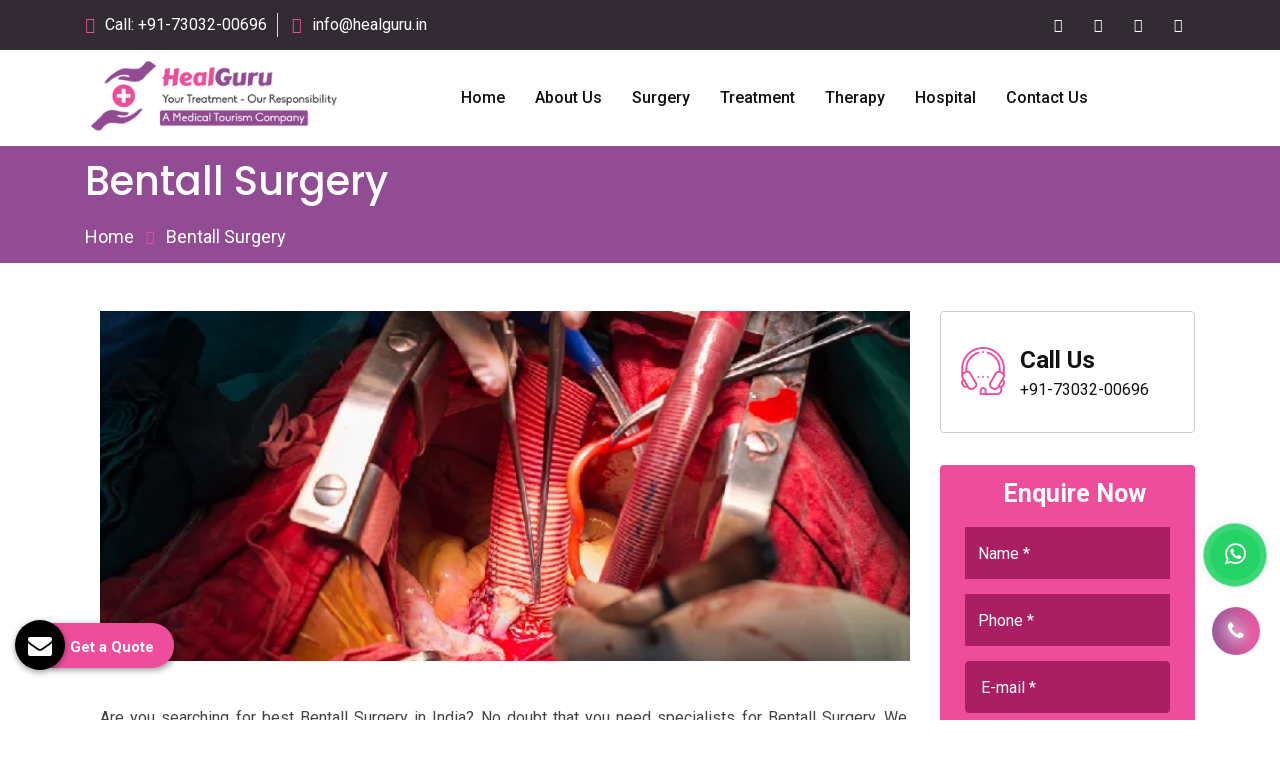

--- FILE ---
content_type: text/html; charset=UTF-8
request_url: https://www.healguru.in/bentall-surgery.html
body_size: 36307
content:
<!doctype html>
<html lang="en">
<head>
<base href="https://www.healguru.in/">
<meta charset="utf-8">
<meta name="viewport" content="width=device-width, initial-scale=1, shrink-to-fit=no">
<title>Bentall Surgery In India, Top Bentall Surgery Hospital Cost</title>
<meta name="description" content="Looking for Bentall Surgery in India? HealGuru India has tieup with top Bentall Surgery Hospital. To know Bentall Surgery Cost, place your enquiry today.">
<meta name="keywords" content="Bentall Surgery, Bentall Surgery In India, Bentall Surgery Hospital, Bentall Surgery Cost, Bentall Surgery Hospital Cost, Top Hospital For Bentall Surgery">
<meta name="author" content="HealGuru India Pvt Ltd">


<link rel="canonical" href="https://www.healguru.in/bentall-surgery.html">

<meta name="distribution" content="global">
<meta name="language" content="English">
<meta name="rating" content="general">
<meta name="ROBOTS" content="index, follow">
<meta name="revisit-after" content="Daily">
<meta name="googlebot" content="index, follow">
<meta name="bingbot" content="index, follow">

<meta name="og:title" content="Medical Treatment In India | Best Surgery In India | Medical Travel To India">
<meta name="og:site_name" content="medicaltravel.healguru.in">
<meta name="og:description" content="If you want to get a surgery, a treatment or an organ transplant in India, Healguru is there to help. High Quality Hospitals with Meticulously Experienced Surgeons is our commitment."> 
<meta name="og:type" content="Medical Tourism">
<meta name="og:image" content="https://www.healguru.in/images/sitepages/company-profile.png">
<meta name="og:url" content="https://www.healguru.in/">

<meta name="twitter:card" content="medicaltravel.healguru.in">
<meta name="twitter:site" content="https://www.healguru.in/">
<meta name="twitter:title" content="Medical Treatment In India | Best Surgery In India | Medical Travel To India">
<meta name="twitter:description" content="If you want to get a surgery, a treatment or an organ transplant in India, Healguru is there to help. High Quality Hospitals with Meticulously Experienced Surgeons is our commitment."> 
<meta name="twitter:image" content="https://www.healguru.in/images/sitepages/company-profile.png">

<meta name="viewport" content="width=device-width, initial-scale=1">
<link rel="shortcut icon" type="image/x-icon" href="healguru/img/favicon.png">
<link rel="stylesheet" href="healguru/css/normalize.css">
<link rel="stylesheet" href="healguru/css/main.css">
<link rel="stylesheet" href="healguru/css/bootstrap.min.css">
<link rel="stylesheet" href="healguru/css/animate.min.css">
<link rel="stylesheet" href="healguru/css/fontawesome-all.min.css">
<link rel="stylesheet" href="healguru/fonts/flaticon.css">
<link rel="stylesheet" href="healguru/css/font/flaticon.css">
<link rel="stylesheet" href="healguru/css/meanmenu.min.css">
<link rel="stylesheet" href="healguru/css/magnific-popup.css">
<link rel="stylesheet" href="healguru/vendor/OwlCarousel/owl.carousel.min.css">
<link rel="stylesheet" href="healguru/vendor/OwlCarousel/owl.theme.default.min.css" >
<link rel="stylesheet" href="healguru/vendor/slider/css/nivo-slider.css" >
<link rel="stylesheet" href="healguru/css/elements.css">
<link rel="stylesheet" href="healguru/style.css">
<script src="healguru/js/modernizr-3.5.0.min.js"></script>
<!-- Global site tag (gtag.js) - Google Analytics -->
<script async src="https://www.googletagmanager.com/gtag/js?id=UA-137744808-1"></script>
<script>
  window.dataLayer = window.dataLayer || [];
  function gtag(){dataLayer.push(arguments);}
  gtag('js', new Date());

  gtag('config', 'UA-137744808-1');
</script><script async src="https://www.googletagmanager.com/gtag/js?id=G-M10N0D4X1G"></script>
<script>
  window.dataLayer = window.dataLayer || [];
  function gtag(){dataLayer.push(arguments);}
  gtag('js', new Date());

  gtag('config', 'G-M10N0D4X1G');
</script>


</head>
<body class="mean-container">


<!-- scrollUp End Here -->
<div id="wrapper" class="wrapper">
  <!-- Header Area Start Here -->

<div class="header-top-bar top-bar-border-bottom bg-light-primary100">
<div class="container">
<div class="row">
<div class="col-xl-4 col-lg-4 col-md-12 col-12 header-contact-layout1 ">
<ul>
<li> <i class="fas fa-phone"></i>Call:  +91-73032-00696</li>
<li> <i class="far fa-envelope"></i><a  href="mailto:info@healguru.in" class="email-link" title="info@healguru.in">info@healguru.in</a></li>
</ul>
</div>

<div class="col-xl-4 col-lg-4 col-md-12 col-sm-12 col-xs-12 google_translate_element-type text-center">
<div class="google-translate">                            
<div id="google_translate_element"></div>
<script>
function googleTranslateElementInit() {
new google.translate.TranslateElement({pageLanguage: 'en'}, 'google_translate_element');
}
//]]>
</script>
<script src="https://translate.google.com/translate_a/element.js?cb=googleTranslateElementInit"></script>
</div> 
</div>

<div class="col-xl-4 d-none d-xl-block">
<ul class="header-social-layout1">
<li> <a href="https://www.facebook.com/HealguruIndia/" target="_blank" title="Facebook"> <i class="fab fa-facebook-f"></i> </a> </li>
<li> <a href="https://twitter.com/healguru" target="_blank" title="Twitter"> <i class="fab fa-twitter"></i> </a> </li>
<li> <a href="https://www.linkedin.com/company/healguru" target="_blank" title="Linkedin"> <i class="fab fa-linkedin-in"></i> </a> </li>
<li> <a href="https://in.pinterest.com/healguru/" target="_blank" title="Pinterest"> <i class="fab fa-pinterest"></i> </a> </li>

</ul>
</div>
</div>
</div>
</div>

<header id="header_1">
<div class="header-menu-area header-menu-layout1">
<div class="container">
<div class="row no-gutters d-flex align-items-center">
<div class="col-lg-3 col-md-4 logo-area-layout1"> <a href="/" class="temp-logo" title="HealGuru India Pvt Ltd "> <img src="images/heal-guru-logo.png" alt="HealGuru India Pvt Ltd " class="img-fluid" title="HealGuru India Pvt Ltd "> </a> </div>
<div class="col-lg-8 col-md-8 possition-static">
<div class="template-main-menu">
<nav id="dropdown">
<ul>
<li> <a href="/" title="Home">Home</a></li>
<li> <a href="about-us.html" title="About us">About us</a></li>
<li> <a role="button" class="pointercss" title="Surgery">Surgery</a>
<ul class="mega-menu">
<li> <a href="spine-surgery.html" title="">Spine Surgery </a></li>
<li> <a href="angioplasty-surgery.html" title="">Angioplasty Surgery </a></li>
<li> <a href="bentall-surgery.html" title="">Bentall Surgery </a></li>
<li> <a href="brain-surgery.html" title="">Brain Surgery </a></li>
<li> <a href="gastric-sleeve-surgery.html" title="">Gastric Sleeve Surgery </a></li>
<li> <a href="cardiac-surgery.html" title="">Cardiac Surgery </a></li>
<li> <a href="hip-resurfacing.html" title="">Hip Resurfacing </a></li>
<li> <a href="bypass-surgery.html" title="">Bypass Surgery </a></li>
<li> <a href="robotic-cancer-surgery.html" title="">Robotic Cancer Surgery </a></li>
<li> <a href="knee-surgery.html" title="">Knee Surgery </a></li>
<li> <a href="oncology-surgery.html" title="">Oncology Surgery </a></li>
<li> <a href="paediatric-orthopedic-surgery.html" title="">Paediatric Orthopedic Surgery </a></li>
<li> <a href="breast-surgery.html" title="Breast Surgery">Breast Surgery </a></li>
<li> <a href="breast-implant-surgery.html" title="Breast Implant Surgery">Breast Implant Surgery </a></li>
<li> <a href="bariatric-surgery.html" title="Bariatric Surgery ">Bariatric Surgery  </a></li>
<li> <a href="heart-surgery.html" title="Heart Surgery">Heart Surgery </a></li>
<li> <a href="coronary-angioplasty-surgery.html" title="Coronary Angioplasty Surgery">Coronary Angioplasty Surgery </a></li>
<li> <a href="coronary-artery-bypass-graft.html" title="Coronary Artery Bypass Graft">Coronary Artery Bypass Graft </a></li>
<li> <a href="heart-bypass-surgery.html" title="Heart Bypass Surgery">Heart Bypass Surgery </a></li>
<li> <a href="heart-valve-replacement-surgery.html" title="Heart Valve Replacement Surgery">Heart Valve Replacement Surgery </a></li>
<li> <a href="orthopedic-surgery.html" title="Orthopedic Surgery">Orthopedic Surgery </a></li>
<li> <a href="knee-replacement-surgery.html" title="">Knee Replacement Surgery </a></li>
<li> <a href="hip-replacement-surgery.html" title="">Hip Replacement Surgery  </a></li>
<li> <a href="spinal-surgery.html" title="Spinal Surgery">Spinal Surgery </a></li>
<li> <a href="brain-tumor-surgery.html" title="Brain Tumor Surgery">Brain Tumor Surgery </a></li>
<li> <a href="neurosurgery.html" title="Neurosurgery">Neurosurgery </a></li>
<li> <a href="robotic-surgery.html" title="Robotic Surgery">Robotic Surgery </a></li>
<li> <a href="spinal-stenosis-surgery.html" title="Spinal Stenosis Surgery">Spinal Stenosis Surgery </a></li>
<li> <a href="sleeve-gastrectomy-surgery.html" title="Sleeve Gastrectomy Surgery">Sleeve Gastrectomy Surgery </a></li>
<li> <a href="oncology.html" title="Oncology">Oncology </a></li>
<li> <a href="organ-transplantation.html" title="Organ Transplantation">Organ Transplantation </a></li>

</ul>
</li>
<li> <a role="button" class="pointercss" title="Treatment">Treatment</a>
<ul class="mega-menu">
<li> <a href="stem-cell-treatment.html " title="">Stem Cell Treatment </a></li>
<li> <a href="cheap-cancer-treatment.html " title="">Cheap Cancer Treatment </a></li>
<li> <a href="best-cancer-treatment.html " title="">Best Cancer Treatment </a></li>
<li> <a href="cancer-treatment.html " title="Cancer Treatment">Cancer Treatment </a></li>
<li> <a href="dental-treatment.html " title="Dental Treatment">Dental Treatment </a></li>
<li> <a href="organ-transplant.html " title="Organ Transplant">Organ Transplant </a></li>
<li> <a href="kidney-transplant.html " title="Kidney Transplant">Kidney Transplant </a></li>
<li> <a href="liver-transplant.html " title="Liver Transplant">Liver Transplant </a></li>
<li> <a href="urology-treatment.html " title="Urology Treatment">Urology Treatment </a></li>
<li> <a href="bone-marrow-transplant.html " title="Bone Marrow Transplant">Bone Marrow Transplant </a></li>
<li> <a href="herniated-disc-treatment.html " title="Herniated Disc Treatment">Herniated Disc Treatment </a></li>
<li> <a href="breast-cancer-treatment.html " title="Breast Cancer Treatment">Breast Cancer Treatment </a></li>
<li> <a href="lung-cancer-treatment.html " title="Lung Cancer Treatment">Lung Cancer Treatment </a></li>
<li> <a href="prostate-cancer-treatment.html " title="Prostate Cancer Treatment">Prostate Cancer Treatment </a></li>
<li> <a href="brain-tumor-treatment.html " title="Brain Tumor Treatment">Brain Tumor Treatment </a></li>
<li> <a href="brain-cancer-treatment.html " title="Brain Cancer Treatment">Brain Cancer Treatment </a></li>
<li> <a href="alternative-cancer-treatment.html " title="Alternative Cancer Treatment">Alternative Cancer Treatment </a></li>
<li> <a href="cancer-specialist.html " title="Cancer Specialist">Cancer Specialist </a></li>
<li> <a href="blood-cancer-treatment.html " title="Blood Cancer Treatment">Blood Cancer Treatment </a></li>
<li> <a href="lymphoma-treatment.html " title="Lymphoma Treatment">Lymphoma Treatment </a></li>
<li> <a href="liver-cancer-treatment.html " title="Liver Cancer Treatment">Liver Cancer Treatment </a></li>
<li> <a href="bone-cancer-treatment.html " title="Bone Cancer Treatment">Bone Cancer Treatment </a></li>
<li> <a href="mouth-cancer-treatment.html " title="Mouth Cancer Treatment">Mouth Cancer Treatment </a></li>
<li> <a href="oncology-treatment.html " title="Oncology Treatment">Oncology Treatment </a></li>
<li> <a href="heart-treatment.html " title="Heart Treatment">Heart Treatment </a></li>

</ul>
</li>
<li> <a role="button" class="pointercss" title="Therapy">Therapy</a>
<ul class="dropdown-menu-col-1">
<li> <a href="stem-cell-therapy.html " title=" ">Stem Cell Therapy </a></li>
<li> <a href="proton-beam-therapy.html " title=" ">Proton Beam Therapy </a></li>
<li> <a href="chemotherapy.html " title="Chemotherapy ">Chemotherapy </a></li>
<li> <a href="radiotherapy.html " title="Radiotherapy ">Radiotherapy </a></li>

</ul>
</li>
<li> <a href="hospitals.html" title="Hospital">Hospital</a></li>
<li> <a href="contact-us.html" title="Contact Us">Contact Us</a></li>
</ul>
</nav>
</div>
</div>          
</div>
</div>
</div>
</header>
  <section class="inner-page-banner bg-common inner-page-top-margin" data-bg-image="healguru/img/figure/figure2.jpg" title="Bentall Surgery">
<div class="container">
<div class="row">
<div class="col-12">
<div class="breadcrumbs-area">
<h1>Bentall Surgery</h1>
<ul>
<li> <a href="/"  title="Home">Home</a> </li>
<li>Bentall Surgery</li>
</ul>
</div>
</div>
</div> 
</div>
</section>
<!--  -->
<section class="single-department-wrap-layout1 py-5">
<div class="container">
<div class="row" id="no-equal-gallery">

<div class="col-xl-9 col-lg-8 col-12 no-equal-item">
<div class="tab-content">
<div role="tabpanel" class="tab-pane fade active show" id="department1">
<div class="single-departments-box-layout1 single-departments-img">
<div class="single-departments-img"> 
	
<img  src="images/products/img-bentall-surgery.jpg" class="img-fluid" alt="Bentall Surgery" title=""> </div>
<div class="item-content">
<div class="item-content-wrap department-info">
<p style="text-align:justify">Are you searching for best Bentall Surgery in India? No doubt that you need specialists for Bentall Surgery. We, <strong>HealGuru India Pvt Ltd</strong> are here a call away to provide the best <strong>Bentall Surgery</strong>. We are the best solution for all your medical needs. We offer you end-to-end health services. From medical consultation to complete recovery, we handle everything with excellence. We are a renowned <strong>Medical Tourism Company in India</strong> that makes arrangements for all the facilities and help you to find the Top <strong>Bentall Surgery Hospital</strong>. We understand the trouble when you go to another country for <strong>Bentall Surgery</strong>. That&rsquo;s why we come in and make it easier for you. Our highly passionate team work beyond the boundaries to avail the benefit of quality and affordable <strong>Healthcare Treatments in India</strong> to International Patients.</p>

<h3>What We Do To Make Bentall Surgery Hassle-Free:</h3>

<ul>
	<li style="text-align:justify">Offer medical consultation before treatment</li>
	<li style="text-align:justify">Provide your visa invitation letter</li>
	<li style="text-align:justify">Assist you in your application</li>
	<li style="text-align:justify">Treatment in best Bentall Surgery hospitals certified by JCI and NABH</li>
	<li style="text-align:justify">Treatment from the top surgeons</li>
	<li style="text-align:justify">Regular medical follow-ups after a Bentall Surgery</li>
</ul>

<p style="text-align:justify">We are here to provide you best <strong>Bentall Surgery Hospitals Cost</strong>. Get in touch with us directly over a call or email. We will guide you through every step. You feel more relaxed when we are at your side, and you are easy to concentrate on your recovery. So why go here and there when we have the fantastic option to blend your <strong>Medical Treatment</strong> need? Call us now to take the conversation ahead.</p>
</div>
</div>
</div>
</div>
</div>
</div>


<div class="sidebar-widget-area sidebar-break-md col-xl-3 col-lg-4 col-12 no-equal-item">
          <div class="widget widget-call-to-action-light">
            <div class="media"> <img src="healguru/img/figure/figure6.png" alt="figure">
              <div class="media-body space-sm">
                <p class="mb-0">Call Us</p>
                <span> +91-73032-00696</span> </div>
            </div>
          </div>

          <div class="widget widget-appointment text-center">
            <p class="enquiry-title text-center w-100">Enquire Now</p>
			<div class="modal-body" id="topenquirybox_product">
                    <div id="tsuccessmsg_product" class="msg"></div>
            <form name="enquiryform" action="enquiries/add" method="post" >
        <input type="hidden" name="enquiry_for" value="Enquiry For Contact Us">
       <input type="hidden" name="page_url" value="https://www.healguru.in/bentall-surgery.html">	
              <div class="form-group">
                <input type="text" placeholder="Name *" class="form-control" name="name" id="form-name"  data-error="Name field is required" required>
                <div class="help-block with-errors"></div>
              </div>
              <div class="form-group">
                <input type="text" placeholder="Phone *" class="form-control" name="mobile" id="form-phone" onKeyPress="return event.charCode >= 48 &amp;&amp; event.charCode <= 57 || event.charCode == 43 || event.charCode == 45 || event.charCode == 0" maxlength="15"  data-error="Phone field is required" required>
                <div class="help-block with-errors"></div>
              </div>
              <div class="form-group">
              <input type="email" placeholder="E-mail *" class="form-control" name="email" id="form-email"
                                        data-error="E-mail field is required" required>
                <div class="help-block with-errors"></div>
              </div> 
			  
			  
					 <div class="form-group">
                        												<select name ="country" class="form-control">
						<option value="">Select Country</option>
												<option value="India">India</option>						
												<option value="Afghanistan">Afghanistan</option>						
												<option value="Albania">Albania</option>						
												<option value="Algeria">Algeria</option>						
												<option value="American Samoa">American Samoa</option>						
												<option value="Andorra">Andorra</option>						
												<option value="Angola">Angola</option>						
												<option value="Anguilla">Anguilla</option>						
												<option value="Antarctica">Antarctica</option>						
												<option value="Antigua and Barbuda">Antigua and Barbuda</option>						
												<option value="Argentina">Argentina</option>						
												<option value="Armenia">Armenia</option>						
												<option value="Aruba">Aruba</option>						
												<option value="Australia">Australia</option>						
												<option value="Austria">Austria</option>						
												<option value="Azerbaijan">Azerbaijan</option>						
												<option value="Bahamas">Bahamas</option>						
												<option value="Bahrain">Bahrain</option>						
												<option value="Bangladesh">Bangladesh</option>						
												<option value="Barbados">Barbados</option>						
												<option value="Belarus">Belarus</option>						
												<option value="Belgium">Belgium</option>						
												<option value="Belize">Belize</option>						
												<option value="Benin">Benin</option>						
												<option value="Bermuda">Bermuda</option>						
												<option value="Bhutan">Bhutan</option>						
												<option value="Bolivia">Bolivia</option>						
												<option value="Bosnia and Herzegowina">Bosnia and Herzegowina</option>						
												<option value="Botswana">Botswana</option>						
												<option value="Bouvet Island">Bouvet Island</option>						
												<option value="Brazil">Brazil</option>						
												<option value="British Indian Ocean Territory">British Indian Ocean Territory</option>						
												<option value="Brunei Darussalam">Brunei Darussalam</option>						
												<option value="Bulgaria">Bulgaria</option>						
												<option value="Burkina Faso">Burkina Faso</option>						
												<option value="Burundi">Burundi</option>						
												<option value="Cambodia">Cambodia</option>						
												<option value="Cameroon">Cameroon</option>						
												<option value="Canada">Canada</option>						
												<option value="Cape Verde">Cape Verde</option>						
												<option value="Cayman Islands">Cayman Islands</option>						
												<option value="Central African Republic">Central African Republic</option>						
												<option value="Chad">Chad</option>						
												<option value="Chile">Chile</option>						
												<option value="China">China</option>						
												<option value="Christmas Island">Christmas Island</option>						
												<option value="Cocos (Keeling) Islands">Cocos (Keeling) Islands</option>						
												<option value="Colombia">Colombia</option>						
												<option value="Comoros">Comoros</option>						
												<option value="Congo">Congo</option>						
												<option value="Cook Islands">Cook Islands</option>						
												<option value="Costa Rica">Costa Rica</option>						
												<option value="Croatia (local name: Hrvatska)">Croatia (local name: Hrvatska)</option>						
												<option value="Cuba">Cuba</option>						
												<option value="Cyprus">Cyprus</option>						
												<option value="Czech Republic">Czech Republic</option>						
												<option value="Denmark">Denmark</option>						
												<option value="Djibouti">Djibouti</option>						
												<option value="Dominica">Dominica</option>						
												<option value="Dominican Republic">Dominican Republic</option>						
												<option value="East Timor">East Timor</option>						
												<option value="Ecuador">Ecuador</option>						
												<option value="Egypt">Egypt</option>						
												<option value="El Salvador">El Salvador</option>						
												<option value="Equatorial Guinea">Equatorial Guinea</option>						
												<option value="Eritrea">Eritrea</option>						
												<option value="Estonia">Estonia</option>						
												<option value="Ethiopia">Ethiopia</option>						
												<option value="Falkland Islands (Malvinas)">Falkland Islands (Malvinas)</option>						
												<option value="Faroe Islands">Faroe Islands</option>						
												<option value="Fiji">Fiji</option>						
												<option value="Finland">Finland</option>						
												<option value="France">France</option>						
												<option value="France Metropolitan">France Metropolitan</option>						
												<option value="French Guiana">French Guiana</option>						
												<option value="French Polynesia">French Polynesia</option>						
												<option value="French Southern Territories">French Southern Territories</option>						
												<option value="Gabon">Gabon</option>						
												<option value="Gambia">Gambia</option>						
												<option value="Georgia">Georgia</option>						
												<option value="Germany">Germany</option>						
												<option value="Ghana">Ghana</option>						
												<option value="Gibraltar">Gibraltar</option>						
												<option value="Greece">Greece</option>						
												<option value="Greenland">Greenland</option>						
												<option value="Grenada">Grenada</option>						
												<option value="Guadeloupe">Guadeloupe</option>						
												<option value="Guam">Guam</option>						
												<option value="Guatemala">Guatemala</option>						
												<option value="Guinea">Guinea</option>						
												<option value="Guinea-Bissau">Guinea-Bissau</option>						
												<option value="Guyana">Guyana</option>						
												<option value="Haiti">Haiti</option>						
												<option value="Heard and Mc Donald Islands">Heard and Mc Donald Islands</option>						
												<option value="Honduras">Honduras</option>						
												<option value="Hong Kong">Hong Kong</option>						
												<option value="Hungary">Hungary</option>						
												<option value="Iceland">Iceland</option>						
												<option value="Indonesia">Indonesia</option>						
												<option value="Iran (Islamic Republic of Iraq">Iran (Islamic Republic of Iraq</option>						
												<option value="Ireland">Ireland</option>						
												<option value="Israel">Israel</option>						
												<option value="Italy">Italy</option>						
												<option value="Jamaica">Jamaica</option>						
												<option value="Japan">Japan</option>						
												<option value="Jordan">Jordan</option>						
												<option value="Kazakhstan">Kazakhstan</option>						
												<option value="Kenya">Kenya</option>						
												<option value="Kiribati">Kiribati</option>						
												<option value="Kuwait">Kuwait</option>						
												<option value="Kyrgyzstan">Kyrgyzstan</option>						
												<option value="Latvia">Latvia</option>						
												<option value="Lebanon">Lebanon</option>						
												<option value="Lesotho">Lesotho</option>						
												<option value="Liberia">Liberia</option>						
												<option value="Libyan Arab Jamahiriya">Libyan Arab Jamahiriya</option>						
												<option value="Liechtenstein">Liechtenstein</option>						
												<option value="Lithuania">Lithuania</option>						
												<option value="Luxembourg">Luxembourg</option>						
												<option value=" Macao"> Macao</option>						
												<option value="Macedonia">Macedonia</option>						
												<option value="Madagascar">Madagascar</option>						
												<option value="Malawi">Malawi</option>						
												<option value=" Malaysia"> Malaysia</option>						
												<option value="Maldives">Maldives</option>						
												<option value="Mali">Mali</option>						
												<option value="Malta">Malta</option>						
												<option value="Marshall Islands">Marshall Islands</option>						
												<option value="Martinique">Martinique</option>						
												<option value="Mauritania">Mauritania</option>						
												<option value="Mauritius">Mauritius</option>						
												<option value="Mayotte">Mayotte</option>						
												<option value="Mexico">Mexico</option>						
												<option value="Micronesia">Micronesia</option>						
												<option value="Moldova">Moldova</option>						
												<option value="Monaco">Monaco</option>						
												<option value="Mongolia">Mongolia</option>						
												<option value="Montserrat">Montserrat</option>						
												<option value="Morocco">Morocco</option>						
												<option value="Mozambique">Mozambique</option>						
												<option value="Myanmar">Myanmar</option>						
												<option value="Namibia">Namibia</option>						
												<option value="Nauru">Nauru</option>						
												<option value="Nepal">Nepal</option>						
												<option value="Netherlands">Netherlands</option>						
												<option value="Netherlands Antilles">Netherlands Antilles</option>						
												<option value="New Caledonia">New Caledonia</option>						
												<option value="New Zealand">New Zealand</option>						
												<option value="Nicaragua">Nicaragua</option>						
												<option value="Niger">Niger</option>						
												<option value="Nigeria">Nigeria</option>						
												<option value="Niue">Niue</option>						
												<option value="Norfolk Island">Norfolk Island</option>						
												<option value="North Korea">North Korea</option>						
												<option value="Northern Mariana Islands">Northern Mariana Islands</option>						
												<option value="Norway">Norway</option>						
												<option value="Oman">Oman</option>						
												<option value="Pakistan">Pakistan</option>						
												<option value="Palau">Palau</option>						
												<option value="Panama">Panama</option>						
												<option value="Papua New Guinea">Papua New Guinea</option>						
												<option value="Paraguay">Paraguay</option>						
												<option value="Peru">Peru</option>						
												<option value="Philippines">Philippines</option>						
												<option value="Pitcairn">Pitcairn</option>						
												<option value="Poland">Poland</option>						
												<option value="Portugal">Portugal</option>						
												<option value="Puerto Rico">Puerto Rico</option>						
												<option value="Qatar">Qatar</option>						
												<option value="Reunion">Reunion</option>						
												<option value="Romania">Romania</option>						
												<option value="Russian Federation">Russian Federation</option>						
												<option value="Rwanda">Rwanda</option>						
												<option value="Saint Kitts and Nevis">Saint Kitts and Nevis</option>						
												<option value="Saint Lucia">Saint Lucia</option>						
												<option value="Saint Vincent and the Grenadines">Saint Vincent and the Grenadines</option>						
												<option value="Samoa">Samoa</option>						
												<option value="San Marino">San Marino</option>						
												<option value="Sao Tome and Principe">Sao Tome and Principe</option>						
												<option value="Saudi Arabia">Saudi Arabia</option>						
												<option value="Senegal">Senegal</option>						
												<option value="Seychelles">Seychelles</option>						
												<option value="Sierra Leone">Sierra Leone</option>						
												<option value="Singapore">Singapore</option>						
												<option value="Slovakia (Slovak Republic)">Slovakia (Slovak Republic)</option>						
												<option value="Slovenia">Slovenia</option>						
												<option value="Solomon Islands">Solomon Islands</option>						
												<option value="Somalia">Somalia</option>						
												<option value="South Africa">South Africa</option>						
												<option value="South Korea">South Korea</option>						
												<option value="Spain">Spain</option>						
												<option value="Sri Lanka">Sri Lanka</option>						
												<option value="St. Helena">St. Helena</option>						
												<option value="St. Pierre and Miquelon">St. Pierre and Miquelon</option>						
												<option value="Sudan">Sudan</option>						
												<option value="Suriname">Suriname</option>						
												<option value="Svalbard and Jan Mayen Islands">Svalbard and Jan Mayen Islands</option>						
												<option value="Swaziland">Swaziland</option>						
												<option value="Sweden">Sweden</option>						
												<option value="Switzerland">Switzerland</option>						
												<option value="Syrian Arab Republic">Syrian Arab Republic</option>						
												<option value="Taiwan">Taiwan</option>						
												<option value="Tajikistan">Tajikistan</option>						
												<option value="Tanzania">Tanzania</option>						
												<option value="Thailand">Thailand</option>						
												<option value="Togo">Togo</option>						
												<option value="Tokelau">Tokelau</option>						
												<option value="Tonga">Tonga</option>						
												<option value="Trinidad and Tobago">Trinidad and Tobago</option>						
												<option value="Tunisia">Tunisia</option>						
												<option value="Turkey">Turkey</option>						
												<option value="Turkmenistan">Turkmenistan</option>						
												<option value="Turks and Caicos Islands">Turks and Caicos Islands</option>						
												<option value="Tuvalu">Tuvalu</option>						
												<option value="Uganda">Uganda</option>						
												<option value="Ukraine">Ukraine</option>						
												<option value="United Arab Emirates">United Arab Emirates</option>						
												<option value="United Kingdom">United Kingdom</option>						
												<option value="United States">United States</option>						
												<option value=" United States Minor Outlying Islands"> United States Minor Outlying Islands</option>						
												<option value="Uruguay">Uruguay</option>						
												<option value="Uzbekistan">Uzbekistan</option>						
												<option value="Vanuatu">Vanuatu</option>						
												<option value="Vatican City State (Holy See)">Vatican City State (Holy See)</option>						
												<option value="Venezuela">Venezuela</option>						
												<option value="Vietnam">Vietnam</option>						
												<option value="Virgin Islands (British)">Virgin Islands (British)</option>						
												<option value="Virgin Islands (U.S.)">Virgin Islands (U.S.)</option>						
												<option value="Wallis And Futuna Islands">Wallis And Futuna Islands</option>						
												<option value="Western Sahara">Western Sahara</option>						
												<option value="Yemen">Yemen</option>						
												<option value="Yugoslavia">Yugoslavia</option>						
												<option value="Congo, The Democratic Republic Of The Zambia">Congo, The Democratic Republic Of The Zambia</option>						
												<option value="Zimbabwe">Zimbabwe</option>						
												 
						</select>
												
                        <div class="help-block with-errors"></div>
                     </div>
					 
             <div class="form-group">
                <textarea placeholder="Write to Us" class="textarea form-control" name="message"
                                        id="form-message" rows="5" cols="20" data-error="Message field is required"
                                        required></textarea>
                <div class="help-block with-errors"></div>
              </div>
              <div class="form-group text-center">
                <button class="item-btn">Submit Now<i class="fas fa-chevron-right"></i></button>
              </div>
            </form>
			</div>
          </div>
        </div>
		 <script src="https://code.jquery.com/jquery-1.12.3.min.js"></script>

<script>
   $(function() {
   	$("#topenquirybox_product form").on('submit', function(event) {
   		
   		var $form = $(this);		
   		$.ajax({
   			type: $form.attr('method'),
   			url: $form.attr('action'),
   			data: $form.serialize(),
   			success: function() {
    		$('#tsuccessmsg_product').html('Thank you for your enquiry with us, <br> Our representative will get in touch with you soon.');
   		 	$('#tsuccessmsg_product').addClass(' alert alert-success');
   						 			 
   			 $("#tsuccessmsg_product").show();
   			 setTimeout(function() { $("#tsuccessmsg_product").hide(); }, 5000);
   			 $('#topenquirybox_product form')[0].reset();		 
    			
   			}
   		});
   		event.preventDefault();		 
   	});
   });
</script>
</div>
</div>
</section>


<section class="related-products py-5 bg-light">
<div class="container">
<div class="section-title text-center">
<div class="row">
<div class="col-md-12 text-center">
<h4 class="title heading"><span class="text-theme-colored mb-4 d-block font-weight-300"> Our Services</span></h4> 
</div>
</div>
</div>

<div class="row">
<div class="col-xl-12 col-lg-12 col-md-12 col-sm-12 col-xs-12 full-width-content">
<p class="text-white related-heading">Breast Surgery</p>

<div class="row bg-white p-2">
<div class="col-xl-4 col-lg-4 col-md-4 col-sm-12 col-xs-12 related_img">
<img src="images/products/img-breast-surgery.jpg" alt="" title="" class="w-100">
</div>
<div class="col-xl-8 col-lg-8 col-md-8 col-sm-12 col-xs-12 related_content">
<p>Breast surgery can help a woman in enhancing or reducing the size of the breasts. However, diseases like cancer can also be a reason behind getting this surgery. Whether you are in need of a mastectomy, lumpectomy or breast-conserving surgery, or you want to have an augmentation Mammoplasty, having your <strong>Breast Surgery In India</strong> is the best thing you can do. <a href="https://www.healguru.in" target="_blank" title="Medical Tourism in India"><span style="color:#ee4d9b"><strong>Medical Tourism in India</strong></span></a> is not only cost-effective but also offers top-quality health services.</p>
<div class="read-btn">
<a href="breast-surgery.html" class="text-white">Read More</a>
</div>
</div>
</div>
</div>
<div class="col-xl-12 col-lg-12 col-md-12 col-sm-12 col-xs-12 full-width-content">
<p class="text-white related-heading">Breast Implant Surgery</p>

<div class="row bg-white p-2">
<div class="col-xl-4 col-lg-4 col-md-4 col-sm-12 col-xs-12 related_img">
<img src="images/products/img-breast-implant-surgery.jpg" alt="" title="" class="w-100">
</div>
<div class="col-xl-8 col-lg-8 col-md-8 col-sm-12 col-xs-12 related_content">
<p>Breast implant surgery can increase the fullness and projection of your breasts by using implants. This surgery is also done to restore breast volume after pregnancy or drastic reduction in weight. <strong>Breast Implant Surgery In India</strong> can help you improve natural breast size asymmetry and also achieve a more rounded breast shape. The biggest advantage of having your <a href="https://www.healguru.in/breast-surgery.html" target="_blank" title="BreastÂ Surgery">breast&nbsp;surgery</a> here is that the <em>Breast Implant Surgery Cost</em> is highly affordable and you would save a lot of money even after travelling to the major tourist destinations.</p>
<div class="read-btn">
<a href="breast-implant-surgery.html" class="text-white">Read More</a>
</div>
</div>
</div>
</div>
<div class="col-xl-12 col-lg-12 col-md-12 col-sm-12 col-xs-12 full-width-content">
<p class="text-white related-heading">Bariatric Surgery </p>

<div class="row bg-white p-2">
<div class="col-xl-4 col-lg-4 col-md-4 col-sm-12 col-xs-12 related_img">
<img src="images/products/img-bariatric-surgery.jpg" alt="" title="" class="w-100">
</div>
<div class="col-xl-8 col-lg-8 col-md-8 col-sm-12 col-xs-12 related_content">
<p>Bariatric surgeries are considered when you have serious risks of health problems arising from being overweight. Doctors suggest having these surgeries only after all kinds of diets and exercises have failed to give the desired results in losing weight. <strong>Bariatric Surgery In India</strong> is preferred by patients all over the world because it being highly cost-effective and also, there are fewer cases of complications here while having this surgery. The difference in Bariatric Surgery Cost in India when compared to other countries is significant. You would end-up saving hundreds or maybe even thousands of dollars by choosing India as your destination for treatment.</p>
<div class="read-btn">
<a href="bariatric-surgery.html" class="text-white">Read More</a>
</div>
</div>
</div>
</div>
<div class="col-xl-12 col-lg-12 col-md-12 col-sm-12 col-xs-12 full-width-content">
<p class="text-white related-heading">Heart Surgery</p>

<div class="row bg-white p-2">
<div class="col-xl-4 col-lg-4 col-md-4 col-sm-12 col-xs-12 related_img">
<img src="images/products/img-heart-surgery.jpg" alt="" title="" class="w-100">
</div>
<div class="col-xl-8 col-lg-8 col-md-8 col-sm-12 col-xs-12 related_content">
<p>Heart surgeries are mostly done when the blood vessels providing oxygen and blood to the heart muscles become hard and narrow. It blocks the proper flow of blood and the risk of a heart attack rises exponentially. With an army of trained cardiologists coupled with prestigious hospitals, India has become the most preferred destination for <a href="https://www.healguru.in/heart-bypass-surgery.html" target="_blank" title="Heart Bypass Surgery">Heart Bypass Surgery</a>. <strong>Heart Surgery In India</strong> is not only cost-effective but also have a high rate of successful surgeries without many complications. However, <em>Cardiac Surgery Cost</em> here is the main attraction among patients across the world.</p>
<div class="read-btn">
<a href="heart-surgery.html" class="text-white">Read More</a>
</div>
</div>
</div>
</div>
<div class="col-xl-12 col-lg-12 col-md-12 col-sm-12 col-xs-12 full-width-content">
<p class="text-white related-heading">Coronary Artery Bypass Graft</p>

<div class="row bg-white p-2">
<div class="col-xl-4 col-lg-4 col-md-4 col-sm-12 col-xs-12 related_img">
<img src="images/products/img-coronary-artery-bypass-graft.jpg" alt="" title="" class="w-100">
</div>
<div class="col-xl-8 col-lg-8 col-md-8 col-sm-12 col-xs-12 related_content">
<p>Plaque build-up over time hardens these arteries and it fails to expand for optimum blood flow. Consequently, the heart muscles don&rsquo;t get enough oxygenated blood to function normally. Coronary artery bypass graft is done to bypass a blocked artery by grafting a healthy artery or vein to the blocked artery. People suffering from severe heart conditions choose to have their <strong>Coronary Artery Bypass Graft Surgery In India</strong>. The decision is based on the prestigious reputation of surgeons and hospitals here along with the huge difference in cost of CABG Treatment in India. Compared to other western countries, the costs here are considerably low.</p>
<div class="read-btn">
<a href="coronary-artery-bypass-graft.html" class="text-white">Read More</a>
</div>
</div>
</div>
</div>
<div class="col-xl-12 col-lg-12 col-md-12 col-sm-12 col-xs-12 full-width-content">
<p class="text-white related-heading">Heart Bypass Surgery</p>

<div class="row bg-white p-2">
<div class="col-xl-4 col-lg-4 col-md-4 col-sm-12 col-xs-12 related_img">
<img src="images/products/img-heart-bypass-surgery.jpg" alt="" title="" class="w-100">
</div>
<div class="col-xl-8 col-lg-8 col-md-8 col-sm-12 col-xs-12 related_content">
<p>Heart bypass surgery is done when the heart is unable to receive the right amount of oxygenated blood to function properly. This happens because of the hardened arteries narrowed by the building up of plaque. The more the arteries are blocked, the more will be the risk of having a heart attack. <strong>Heart Bypass Surgery In India</strong> is a cost-effective alternative than having surgery in western countries. While the quality of the treatment stays the same or maybe even better, the costs come down significantly. If you want to get the services of a <em>Top Cardiologist</em>, contact us and we will make it happen for you.</p>
<div class="read-btn">
<a href="heart-bypass-surgery.html" class="text-white">Read More</a>
</div>
</div>
</div>
</div>
<div class="col-xl-12 col-lg-12 col-md-12 col-sm-12 col-xs-12 full-width-content">
<p class="text-white related-heading">Heart Valve Replacement Surgery</p>

<div class="row bg-white p-2">
<div class="col-xl-4 col-lg-4 col-md-4 col-sm-12 col-xs-12 related_img">
<img src="images/products/img-heart-valve-replacement-surgery.jpg" alt="" title="" class="w-100">
</div>
<div class="col-xl-8 col-lg-8 col-md-8 col-sm-12 col-xs-12 related_content">
<p>When any one or more than one of the four valves stop working properly, a minimally invasive heart valve replacement surgery is done to ensure adequate blood flow in the body. <strong>Heart Valve Replacement Surgery In India</strong> is done by highly trained surgeons and the difference in costs when compared to the western countries is high. By choosing to have your surgery in India, you save hundreds or even thousands of dollars depending upon your home country. The <strong>Heart Valve Replacement Surgery Cost</strong> here is so low that you end up saving money even after a local tour to major tourist destinations.</p>
<div class="read-btn">
<a href="heart-valve-replacement-surgery.html" class="text-white">Read More</a>
</div>
</div>
</div>
</div>
<div class="col-xl-12 col-lg-12 col-md-12 col-sm-12 col-xs-12 full-width-content">
<p class="text-white related-heading">Orthopedic Surgery</p>

<div class="row bg-white p-2">
<div class="col-xl-4 col-lg-4 col-md-4 col-sm-12 col-xs-12 related_img">
<img src="images/products/img-orthopedic-surgery.jpg" alt="" title="" class="w-100">
</div>
<div class="col-xl-8 col-lg-8 col-md-8 col-sm-12 col-xs-12 related_content">
<p>Orthopedic surgeries are meant to treat problems associated with joints in our body. Whether the problem is in your knee, hip joint or in the spine; an orthopedic surgery can be effective in getting rid of that issue. <strong>Orthopedic Surgery In India</strong> is highly affordable and many patients around the world turn to India for the same reason. However, the quality of the treatment remains the same as the surgeons and hospitals here are renowned for providing world-class medical services without charging a fortune. Packed with the Top Orthopedic <em>Surgeons, Doctors </em>o<em>r Specialists</em>; India serves as the ideal destination for medical tourism.</p>
<div class="read-btn">
<a href="orthopedic-surgery.html" class="text-white">Read More</a>
</div>
</div>
</div>
</div>
<div class="col-xl-12 col-lg-12 col-md-12 col-sm-12 col-xs-12 full-width-content">
<p class="text-white related-heading">Knee Replacement Surgery</p>

<div class="row bg-white p-2">
<div class="col-xl-4 col-lg-4 col-md-4 col-sm-12 col-xs-12 related_img">
<img src="images/products/img-knee-replacement-surgery.jpg" alt="" title="" class="w-100">
</div>
<div class="col-xl-8 col-lg-8 col-md-8 col-sm-12 col-xs-12 related_content">
<p>The damaged parts of your knee can cause severe pain and stiffness, which makes it hard to walk, climb stairs or even get out of a chair. You can get rid of your nagging knee pain by opting for <em>knee replacements surgery</em>. It can hugely improve your ability to move around and also reduces pain. Having your <strong>Knee Replacement Surgery In India</strong> is the best decision you can make. Other than being highly affordable, the success rate of <em>Knee Replacement Treatment</em> here is quite high. In this surgery, the damaged part will be replaced with an artificial joint to improve your condition.</p>
<div class="read-btn">
<a href="knee-replacement-surgery.html" class="text-white">Read More</a>
</div>
</div>
</div>
</div>
<div class="col-xl-12 col-lg-12 col-md-12 col-sm-12 col-xs-12 full-width-content">
<p class="text-white related-heading">Hip Replacement Surgery </p>

<div class="row bg-white p-2">
<div class="col-xl-4 col-lg-4 col-md-4 col-sm-12 col-xs-12 related_img">
<img src="images/products/img-hip-replacement-surgery.jpg" alt="" title="" class="w-100">
</div>
<div class="col-xl-8 col-lg-8 col-md-8 col-sm-12 col-xs-12 related_content">
<p>In a <em>Hip Replacement Surgery</em>, the doctor removes the painful hip joint affected by arthritis and replaces it with an artificial one which is often made from either plastic or metal. <strong>Hip Replacement Surgery In India</strong> is considered highly cost-effective along with offering the same level of quality as you will find in any other world-class facility around the world. This surgery is usually the last resort when everything else fails to give relief to the patient. Many of the <strong>Top Surgeons, Doctors and Specialists</strong> have associated with us to treat our clients and, we put every effort to ensure the quality treatment to the clients.</p>
<div class="read-btn">
<a href="hip-replacement-surgery.html" class="text-white">Read More</a>
</div>
</div>
</div>
</div>
<div class="col-xl-12 col-lg-12 col-md-12 col-sm-12 col-xs-12 full-width-content">
<p class="text-white related-heading">Spinal Surgery</p>

<div class="row bg-white p-2">
<div class="col-xl-4 col-lg-4 col-md-4 col-sm-12 col-xs-12 related_img">
<img src="images/products/img-spinal-surgery.jpg" alt="" title="" class="w-100">
</div>
<div class="col-xl-8 col-lg-8 col-md-8 col-sm-12 col-xs-12 related_content">
<p>After frequent attempts at easing your back pain, your doctor might suggest you go through a surgery. Surgery can help you in moving around better, decrease the number of pain-killers you take and you will feel physically fit. Thousands of patients from different parts of the world are opting to have their <strong>Spinal Surgery In India</strong>. Other than the obvious reason of much better pricing, the expertise of the <em>Top Surgeons, Doctors and Specialists</em> here have also encouraged them to take this decision. Whether you need <em>back surgery, </em><a href="https://www.healguru.in/spinal-stenosis-surgery.html" target="_blank" title="Spinal Stenosis Surgery">spinal stenosis surgery</a><em>, spinal fusion surgery or laser spine surgery</em>; you can find the ideal hospital and surgeon for it right here.</p>
<div class="read-btn">
<a href="spinal-surgery.html" class="text-white">Read More</a>
</div>
</div>
</div>
</div>
<div class="col-xl-12 col-lg-12 col-md-12 col-sm-12 col-xs-12 full-width-content">
<p class="text-white related-heading">Brain Tumor Surgery</p>

<div class="row bg-white p-2">
<div class="col-xl-4 col-lg-4 col-md-4 col-sm-12 col-xs-12 related_img">
<img src="images/products/img-brain-tumor-surgery.jpg" alt="" title="" class="w-100">
</div>
<div class="col-xl-8 col-lg-8 col-md-8 col-sm-12 col-xs-12 related_content">
<p>Brain tumor surgery is often the first treatment option for removing or treating the tumor. It can improve the overall effectiveness of the treatment and also improves the neurological symptoms. If you choose to have your <strong>Brain Tumor Surgery In India</strong>, it would not only save you a lot of money but also provides much better opportunities to avail quality treatment. The hospitals in our network utilize advanced technology and methods, ranging from fluorescent dyes to enhanced imaging, for top-quality treatment of the patients. As the Best <a href="https://www.healguru.in/" target="_blank" title="Medical Tourism Company In India"><span style="color:#ee4d9b"><strong>Medical Tourism Company In India</strong></span></a>, we also ensure you get the services of only renowned <em>Doctors and Specialists</em>.</p>
<div class="read-btn">
<a href="brain-tumor-surgery.html" class="text-white">Read More</a>
</div>
</div>
</div>
</div>
<div class="col-xl-12 col-lg-12 col-md-12 col-sm-12 col-xs-12 full-width-content">
<p class="text-white related-heading">Robotic Surgery</p>

<div class="row bg-white p-2">
<div class="col-xl-4 col-lg-4 col-md-4 col-sm-12 col-xs-12 related_img">
<img src="images/products/img-robotic-surgery.png" alt="" title="" class="w-100">
</div>
<div class="col-xl-8 col-lg-8 col-md-8 col-sm-12 col-xs-12 related_content">
<p>Da Vinci Surgical System is used to perform robotic surgeries across the world. Quarter inch-incisions and miniaturized instruments fitting through these incisions pose several advantages such as less tissue damage, reduced risk of infection, increased precision, faster recovery and less visible scars. As you might have guessed already, this surgery is expensive but not in case of India. <strong>Robotic Surgery In India</strong> is much more cost-effective than in other countries. As the hospitals here are equipped with state-of-the-art technology, you need not worry about the quality of the treatment. The surgery will be performed by highly distinguished Specialists and Doctors with assistance from the surgical system.</p>
<div class="read-btn">
<a href="robotic-surgery.html" class="text-white">Read More</a>
</div>
</div>
</div>
</div>
<div class="col-xl-12 col-lg-12 col-md-12 col-sm-12 col-xs-12 full-width-content">
<p class="text-white related-heading">Spinal Stenosis Surgery</p>

<div class="row bg-white p-2">
<div class="col-xl-4 col-lg-4 col-md-4 col-sm-12 col-xs-12 related_img">
<img src="images/products/img-spinal-stenosis-surgery.jpg" alt="" title="" class="w-100">
</div>
<div class="col-xl-8 col-lg-8 col-md-8 col-sm-12 col-xs-12 related_content">
<p>Spinal stenosis is a condition in which the space within your spine gets narrowed and it puts considerable strain on your nerves. It can affect either your lower back or neck. The process of narrowing is gradual and would not pose any difficulty in the beginning. If your doctor has suggested having a surgery to treat this condition, choose to have your <strong>Spinal Stenosis Surgery In India</strong>. India has become a popular destination to avail world-class health services at a price which is as reasonable as it can get. We can ease your medical journey to India by arranging everything from accommodations to the services of the Top <strong>Spinal Stenosis Surgeons, Doctors or Specialists</strong>.</p>
<div class="read-btn">
<a href="spinal-stenosis-surgery.html" class="text-white">Read More</a>
</div>
</div>
</div>
</div>
<div class="col-xl-12 col-lg-12 col-md-12 col-sm-12 col-xs-12 full-width-content">
<p class="text-white related-heading">Sleeve Gastrectomy Surgery</p>

<div class="row bg-white p-2">
<div class="col-xl-4 col-lg-4 col-md-4 col-sm-12 col-xs-12 related_img">
<img src="images/products/img-sleeve-gastrectomy-surgery.jpg" alt="" title="" class="w-100">
</div>
<div class="col-xl-8 col-lg-8 col-md-8 col-sm-12 col-xs-12 related_content">
<p>Sleeve gastrectomy surgery is one of the most common <a href="https://www.healguru.in/bariatric-surgery.html" target="_blank" title="Bariatric Surgeries In India"><span style="color:#ee4d9b">Bariatric Surgeries</span></a>. This surgical weight-loss procedure is performed by inserting small instruments into the body of the patient through small incisions. It limits the size of your stomach restricting the amount of food it can store. <strong>Sleeve Gastrectomy Surgery In India</strong> is one of the highly popular surgeries. The low cost attracts patients from all over the world to have their surgery here. Presence of the Top Sleeve Gastrectomy Surgery Surgeons, Doctors and Specialists only increases this influx of people.</p>
<div class="read-btn">
<a href="sleeve-gastrectomy-surgery.html" class="text-white">Read More</a>
</div>
</div>
</div>
</div>
<div class="col-xl-12 col-lg-12 col-md-12 col-sm-12 col-xs-12 full-width-content">
<p class="text-white related-heading">Oncology</p>

<div class="row bg-white p-2">
<div class="col-xl-4 col-lg-4 col-md-4 col-sm-12 col-xs-12 related_img">
<img src="images/products/img-oncology.jpg" alt="" title="" class="w-100">
</div>
<div class="col-xl-8 col-lg-8 col-md-8 col-sm-12 col-xs-12 related_content">
<p><strong>Oncology Treatment In India</strong> are becoming increasingly effective and treatments are better-targeted now. With innovation and advancement in technology, the hospitals in the country are becoming more and more capable of treating cancer patients. This treatment can involve <em>radiotherapy, surgery, chemotherapy and targeted therapy</em>. The treatment can vary from patient to patient. Factors like age, gender, medical history, stage of cancer and lifestyle choices of an individual contribute to the final treatment plan. By choosing to take our services, you also ensure the best <strong><a href="https://www.healguru.in/oncology-treatment.html" target="_blank" title="Oncology Treatment In India">Oncology Treatment</a> Cost</strong> you can get in India.</p>
<div class="read-btn">
<a href="oncology.html" class="text-white">Read More</a>
</div>
</div>
</div>
</div>
<div class="col-xl-12 col-lg-12 col-md-12 col-sm-12 col-xs-12 full-width-content">
<p class="text-white related-heading">Organ Transplantation</p>

<div class="row bg-white p-2">
<div class="col-xl-4 col-lg-4 col-md-4 col-sm-12 col-xs-12 related_img">
<img src="images/products/img-organ-transplantation.jpg" alt="" title="" class="w-100">
</div>
<div class="col-xl-8 col-lg-8 col-md-8 col-sm-12 col-xs-12 related_content">
<p>Organ failure calls for organ transplantation and it involves the removal of organs from the body of a deceased person and transplanting it into the patient&rsquo;s body. It also has potential risks associated with it but better ways are being founded to reduce these risks. <a href="https://www.healguru.in/organ-transplant.html" target="_blank" title="Organ Transplant In India"><strong>Organ transplant</strong></a> can be quite expensive too, and this is the reason people prefer to have their <strong>Organ Transplantation In India</strong>. It is not only cost-effective but the quality of the treatment is also as per the international standards. We also ensure that you get services of the top <strong>Organ Transplant Surgeons</strong> in the country.</p>
<div class="read-btn">
<a href="organ-transplantation.html" class="text-white">Read More</a>
</div>
</div>
</div>
</div>
<div class="col-xl-12 col-lg-12 col-md-12 col-sm-12 col-xs-12 full-width-content">
<p class="text-white related-heading">Cancer Treatment</p>

<div class="row bg-white p-2">
<div class="col-xl-4 col-lg-4 col-md-4 col-sm-12 col-xs-12 related_img">
<img src="images/products/img-cancer-treatment.jpg" alt="" title="" class="w-100">
</div>
<div class="col-xl-8 col-lg-8 col-md-8 col-sm-12 col-xs-12 related_content">
<p>Cancer treatment can involve anything from surgery, chemotherapy to <a href="https://www.healguru.in/radiotherapy.html" target="_blank" title="Radiation Therapy"><strong>Radiation Therapy</strong></a>. There is no doubt that you need specialists for it but the costs can run into thousands of dollars because the treatment is long and requires world-class facilities. <strong>Cancer Treatment In India</strong> serves as the perfect alternative to cancer treatment anywhere else in the world. While you get the best health facilities here, the Cancer Treatment Cost also stays within your budget. However, going into a new country with no idea of its ways and culture can be a little daunting. Also, making arrangements for different facilities can also be real trouble. That&rsquo;s where we come in and make it easier for you.</p>
<div class="read-btn">
<a href="cancer-treatment.html" class="text-white">Read More</a>
</div>
</div>
</div>
</div>
<div class="col-xl-12 col-lg-12 col-md-12 col-sm-12 col-xs-12 full-width-content">
<p class="text-white related-heading">Dental Treatment</p>

<div class="row bg-white p-2">
<div class="col-xl-4 col-lg-4 col-md-4 col-sm-12 col-xs-12 related_img">
<img src="images/products/img-dental-treatment.jpg" alt="" title="" class="w-100">
</div>
<div class="col-xl-8 col-lg-8 col-md-8 col-sm-12 col-xs-12 related_content">
<p>Dental treatment can involve anything from <em>Dental Filling, Dentures, Implants, Root Canal, Contouring or Veneers</em>. With an army of experienced dentists, India has become the most preferred destination for dental treatment. <strong>Dental Treatment In India</strong> is highly cost-effective as compared to the major western countries and, you also have the opportunity to get a variety of Dental Care Services here. Whether you want to restore your damaged teeth, want them removed or are looking to have implants; you can find a cost-effective treatment here for it.</p>
<div class="read-btn">
<a href="dental-treatment.html" class="text-white">Read More</a>
</div>
</div>
</div>
</div>
<div class="col-xl-12 col-lg-12 col-md-12 col-sm-12 col-xs-12 full-width-content">
<p class="text-white related-heading">Organ Transplant</p>

<div class="row bg-white p-2">
<div class="col-xl-4 col-lg-4 col-md-4 col-sm-12 col-xs-12 related_img">
<img src="images/products/img-organ-transplant.jpg" alt="" title="" class="w-100">
</div>
<div class="col-xl-8 col-lg-8 col-md-8 col-sm-12 col-xs-12 related_content">
<p>Organ transplant gives a new lease on life to the patient. In this procedure, a healthy organ is taken from one person and is transplanted into the body of another person. There are also certain complications associated with transplantation like organ rejection. Several people choose to have their <strong>Organ Transplant In India</strong> because of the top-quality facilities available here in a reasonable price range. You get the services of the Top Organ Transplant Surgeons and also get to travel to the major tourist destinations before, during and after the treatment depending upon your schedule.</p>
<div class="read-btn">
<a href="organ-transplant.html" class="text-white">Read More</a>
</div>
</div>
</div>
</div>
<div class="col-xl-12 col-lg-12 col-md-12 col-sm-12 col-xs-12 full-width-content">
<p class="text-white related-heading">Kidney Transplant</p>

<div class="row bg-white p-2">
<div class="col-xl-4 col-lg-4 col-md-4 col-sm-12 col-xs-12 related_img">
<img src="images/products/img-kidney-transplant.jpg" alt="" title="" class="w-100">
</div>
<div class="col-xl-8 col-lg-8 col-md-8 col-sm-12 col-xs-12 related_content">
<p>Kidneys perform the crucial task of filtering the waste from the blood and remove it from our body through urine. Kidney failure can be dangerous for your body and dialysis becomes important for those patients until they find a kidney donor. There are several prestigious hospitals that perform <strong>Kidney Transplant In India</strong> and the Top <em>Kidney Transplant Surgeons, Doctors </em>and<em> Specialists</em> working there have associated with us on several occasions to treat our clients. Coming to India for the <a href="https://www.healguru.in/organ-transplant.html" target="_blank" title="Organ Transplant In India"><strong>Organ Transplant</strong></a> can save you a lot of money because of it being highly affordable here.</p>
<div class="read-btn">
<a href="kidney-transplant.html" class="text-white">Read More</a>
</div>
</div>
</div>
</div>
<div class="col-xl-12 col-lg-12 col-md-12 col-sm-12 col-xs-12 full-width-content">
<p class="text-white related-heading">Liver Transplant</p>

<div class="row bg-white p-2">
<div class="col-xl-4 col-lg-4 col-md-4 col-sm-12 col-xs-12 related_img">
<img src="images/products/img-liver-transplant.jpg" alt="" title="" class="w-100">
</div>
<div class="col-xl-8 col-lg-8 col-md-8 col-sm-12 col-xs-12 related_content">
<p>Performing many complex functions such as making essential proteins for the body, Liver is undoubtedly a very important organ in our body. Liver damage or complete failure can be fatal for any person and liver transplant becomes crucial in that stage. <strong>Liver Transplant In India</strong> can be highly beneficial for any patient both in monetary terms and excellent quality of the treatment. Affordability becomes a major factor since the cost of transplantation can run into thousands of dollars in major western countries. At HealGuru, we can also arrange the services of a renowned Liver Transplant Specialist for our clients.</p>
<div class="read-btn">
<a href="liver-transplant.html" class="text-white">Read More</a>
</div>
</div>
</div>
</div>
<div class="col-xl-12 col-lg-12 col-md-12 col-sm-12 col-xs-12 full-width-content">
<p class="text-white related-heading">Urology Treatment</p>

<div class="row bg-white p-2">
<div class="col-xl-4 col-lg-4 col-md-4 col-sm-12 col-xs-12 related_img">
<img src="images/products/img-urology-treatment.jpg" alt="" title="" class="w-100">
</div>
<div class="col-xl-8 col-lg-8 col-md-8 col-sm-12 col-xs-12 related_content">
<p>Health problems related to the urinary tract in men and women such as Infections, Infertility, Bladder Prolapsed or Enlarged Prostate are treated through the urology branch of medicine. <strong>Urology Treatment In India</strong> covers a whole range of treatments and all of them are well within your budget. The quality of treatment in India can be paralleled to any other country in the world and the added advantage of cost-effectiveness makes it a highly popular destination for <a href="https://www.healguru.in/" target="_blank" title="Medical Tourism Company in India"><span style="color:#ee4d9b"><strong>Medical Tourism</strong></span></a>. The expertise of Urology Treatment Specialists also infuses trust in patients coming from different parts of the globe.</p>
<div class="read-btn">
<a href="urology-treatment.html" class="text-white">Read More</a>
</div>
</div>
</div>
</div>
<div class="col-xl-12 col-lg-12 col-md-12 col-sm-12 col-xs-12 full-width-content">
<p class="text-white related-heading">Bone Marrow Transplant</p>

<div class="row bg-white p-2">
<div class="col-xl-4 col-lg-4 col-md-4 col-sm-12 col-xs-12 related_img">
<img src="images/products/img-bone-marrow-transplant.jpg" alt="" title="" class="w-100">
</div>
<div class="col-xl-8 col-lg-8 col-md-8 col-sm-12 col-xs-12 related_content">
<p>Bone marrow transplant is done to replace a damaged or destroyed bone marrow. This medical procedure is needed when the marrow is destroyed by Chemotherapy, Infection or Disease. <strong>Bone Marrow Transplant In India</strong> is highly affordable as compared to other countries. The expertise and experience of the Bone Marrow Transplant <em>Surgeons, Doctors </em>and<em> Specialists</em> here coupled with the usage of top-of-the-line technology in hospitals and makes it an ideal destination for medical tourism. We offer world-class end-to-end health services to our clients to help them in getting the treatment without any hassles.</p>
<div class="read-btn">
<a href="bone-marrow-transplant.html" class="text-white">Read More</a>
</div>
</div>
</div>
</div>
<div class="col-xl-12 col-lg-12 col-md-12 col-sm-12 col-xs-12 full-width-content">
<p class="text-white related-heading">Herniated Disc Treatment</p>

<div class="row bg-white p-2">
<div class="col-xl-4 col-lg-4 col-md-4 col-sm-12 col-xs-12 related_img">
<img src="images/products/img-herniated-disc-treatment.png" alt="" title="" class="w-100">
</div>
<div class="col-xl-8 col-lg-8 col-md-8 col-sm-12 col-xs-12 related_content">
<p>A herniated disc can be a very painful condition. It can press on the spinal nerves and causes weakness, numbness and pain in back, neck, legs and arms of the patient. These symptoms are sometimes so severe that your daily routine is disturbed. By deciding to have your <strong>Herniated Disc Treatment In India</strong>, you not only ensure world-class treatment of your condition but also end-up saving a lot of money even after paying for all the expenses other than the treatment. The Herniated Disc Treatment <em>Doctors, Specialists or Surgeons</em> in India are renowned for their expertise and considerable experience in treating several patients.</p>
<div class="read-btn">
<a href="herniated-disc-treatment.html" class="text-white">Read More</a>
</div>
</div>
</div>
</div>
<div class="col-xl-12 col-lg-12 col-md-12 col-sm-12 col-xs-12 full-width-content">
<p class="text-white related-heading">Breast Cancer Treatment</p>

<div class="row bg-white p-2">
<div class="col-xl-4 col-lg-4 col-md-4 col-sm-12 col-xs-12 related_img">
<img src="images/products/img-breast-cancer-treatment.jpg" alt="" title="" class="w-100">
</div>
<div class="col-xl-8 col-lg-8 col-md-8 col-sm-12 col-xs-12 related_content">
<p>Breast cancer treatment can involve consultations with different specialists and a treatment plan is finalised based on your individual case. Treatment depends on several factors such as the stage, gender, medical history and age of the patient. The cost can expand to thousands of dollars and this is the reason it is a wise decision to have your <strong>Breast Cancer Treatment In India</strong>. While the quality of the treatment is as good as you can find anywhere in the world, the Breast Cancer Treatment Cost is significantly lower. However, there are still some obstacles like making necessary arrangements of stay, visa etc. We help you in getting over those hurdles.</p>
<div class="read-btn">
<a href="breast-cancer-treatment.html" class="text-white">Read More</a>
</div>
</div>
</div>
</div>
<div class="col-xl-12 col-lg-12 col-md-12 col-sm-12 col-xs-12 full-width-content">
<p class="text-white related-heading">Lung Cancer Treatment</p>

<div class="row bg-white p-2">
<div class="col-xl-4 col-lg-4 col-md-4 col-sm-12 col-xs-12 related_img">
<img src="images/products/img-lung-cancer-treatment.jpg" alt="" title="" class="w-100">
</div>
<div class="col-xl-8 col-lg-8 col-md-8 col-sm-12 col-xs-12 related_content">
<p>Being one of the most common types of cancers, lung cancer can be treated based on a plan which depends on several factors. Your medical history, age, stage of cancer and lifestyle choices influence this treatment plan considerably. Whatever is the type of treatment, the costs are bound to affect your budget. If you want to control these bills, having Lung Cancer Treatment In India can be a highly effective solution. It is not only affordable but also offers services of some of the best Lung Cancer Treatment Surgeons, Doctors and Specialists in the country.</p>
<div class="read-btn">
<a href="lung-cancer-treatment.html" class="text-white">Read More</a>
</div>
</div>
</div>
</div>
<div class="col-xl-12 col-lg-12 col-md-12 col-sm-12 col-xs-12 full-width-content">
<p class="text-white related-heading">Prostate Cancer Treatment</p>

<div class="row bg-white p-2">
<div class="col-xl-4 col-lg-4 col-md-4 col-sm-12 col-xs-12 related_img">
<img src="images/products/img-prostate-cancer-treatment.jpg" alt="" title="" class="w-100">
</div>
<div class="col-xl-8 col-lg-8 col-md-8 col-sm-12 col-xs-12 related_content">
<p>The prostate cancer treatment plan of any patient is often worked out by a team of doctors which consists of surgeons, radiation oncologists and medical oncologists. This multidisciplinary team takes into account all factors from the age of the patient to his or her medical history. As is the case with any cancer treatment, <strong>Prostate Cancer Treatment In India</strong> is also highly affordable as compared to getting treatment in other western countries. You can also bring down the Prostate Cancer Treatment Cost by opting to get your treatment here.</p>
<div class="read-btn">
<a href="prostate-cancer-treatment.html" class="text-white">Read More</a>
</div>
</div>
</div>
</div>
<div class="col-xl-12 col-lg-12 col-md-12 col-sm-12 col-xs-12 full-width-content">
<p class="text-white related-heading">Brain Tumor Treatment</p>

<div class="row bg-white p-2">
<div class="col-xl-4 col-lg-4 col-md-4 col-sm-12 col-xs-12 related_img">
<img src="images/products/img-brain-tumor-treatment.jpg" alt="" title="" class="w-100">
</div>
<div class="col-xl-8 col-lg-8 col-md-8 col-sm-12 col-xs-12 related_content">
<p>Treating a brain tumor depends upon the location, size and type of the tumor while your medical history and preferences also play a major role in the final treatment plan. The team of doctors can perform surgery, radiation therapy, chemotherapy or a combination of them. <strong>Brain Tumor Treatment In India</strong> is highly affordable and this low cost doesn&rsquo;t result in compromising the quality of the treatment. With a network of NABH and JCI certified Hospitals for <a href="https://www.healguru.in/brain-tumor-surgery.html" target="_blank" title="Brain Tumor Surgery In India">Brain Tumor Surgery</a>, our company has become a preferred platform to ease the medical journey of international patients.</p>
<div class="read-btn">
<a href="brain-tumor-treatment.html" class="text-white">Read More</a>
</div>
</div>
</div>
</div>
<div class="col-xl-12 col-lg-12 col-md-12 col-sm-12 col-xs-12 full-width-content">
<p class="text-white related-heading">Brain Cancer Treatment</p>

<div class="row bg-white p-2">
<div class="col-xl-4 col-lg-4 col-md-4 col-sm-12 col-xs-12 related_img">
<img src="images/products/img-brain-cancer-treatment.jpg" alt="" title="" class="w-100">
</div>
<div class="col-xl-8 col-lg-8 col-md-8 col-sm-12 col-xs-12 related_content">
<p>Brain cancer can affect you both physically and mentally. Costs incurred in treating it can seem secondary at first but the bills running into thousands of dollars can affect your budget considerably. <strong>Brain Cancer Treatment In India</strong> is not only cost-effective but the hospitals here are renowned all over the world for their expertise and experience in treating thousands of patients. If you want to get the services of the topmost Brain <a href="https://www.healguru.in/cancer-treatment.html" target="_blank" title="Cancer Treatment In India">Cancer Treatment</a>&nbsp;<em>Surgeons </em>and<em> Specialists</em> without blowing your budget, then India is the ideal destination for it.</p>
<div class="read-btn">
<a href="brain-cancer-treatment.html" class="text-white">Read More</a>
</div>
</div>
</div>
</div>
<div class="col-xl-12 col-lg-12 col-md-12 col-sm-12 col-xs-12 full-width-content">
<p class="text-white related-heading">Alternative Cancer Treatment</p>

<div class="row bg-white p-2">
<div class="col-xl-4 col-lg-4 col-md-4 col-sm-12 col-xs-12 related_img">
<img src="images/products/img-alternative-cancer-treatment.jpg" alt="" title="" class="w-100">
</div>
<div class="col-xl-8 col-lg-8 col-md-8 col-sm-12 col-xs-12 related_content">
<p>Alternative cancer treatment can be defined as cancer therapies or belief-based treatments without any solid relation with deep scientific knowledge. This type of treatment has worked wonderfully for many but its effectiveness can&rsquo;t be established reliably. For many people, it is a refreshing alternative to side-effects of chemotherapy and radiation therapy and for others, it serves as the last resort after all treatments fail to give desired results. <strong>Alternative Cancer Treatment In India</strong> offers you a whole range of treatments that too without blowing your budget.</p>
<div class="read-btn">
<a href="alternative-cancer-treatment.html" class="text-white">Read More</a>
</div>
</div>
</div>
</div>
<div class="col-xl-12 col-lg-12 col-md-12 col-sm-12 col-xs-12 full-width-content">
<p class="text-white related-heading">Cancer Specialist</p>

<div class="row bg-white p-2">
<div class="col-xl-4 col-lg-4 col-md-4 col-sm-12 col-xs-12 related_img">
<img src="images/products/img-cancer-specialist.jpg" alt="" title="" class="w-100">
</div>
<div class="col-xl-8 col-lg-8 col-md-8 col-sm-12 col-xs-12 related_content">
<p>The type of cancer specialist you required depends on many factors. These factors include everything from the stage of cancer, gender, age and medical history of the patient to the type of treatment needed for cancer. <a href="https://www.healguru.in/cancer-treatment.html" target="_blank" title="Cancer Treatment In India"><span style="color:#ee4d9b"><strong>Cancer Treatment</strong></span></a>&nbsp;can vary from surgery, chemotherapy to radiation therapy or a combination of them. You can find an ideal <strong>Cancer Specialist In India</strong> within your budget constraints and most of these specialists are reputed for their experience and expertise. You can also find the Top Cancer Surgeons to perform surgery to treat cancer.</p>
<div class="read-btn">
<a href="cancer-specialist.html" class="text-white">Read More</a>
</div>
</div>
</div>
</div>
<div class="col-xl-12 col-lg-12 col-md-12 col-sm-12 col-xs-12 full-width-content">
<p class="text-white related-heading">Blood Cancer Treatment</p>

<div class="row bg-white p-2">
<div class="col-xl-4 col-lg-4 col-md-4 col-sm-12 col-xs-12 related_img">
<img src="images/products/img-blood-cancer-treatment.jpg" alt="" title="" class="w-100">
</div>
<div class="col-xl-8 col-lg-8 col-md-8 col-sm-12 col-xs-12 related_content">
<p>Most of the blood cancers start in the bone marrow because that&rsquo;s where the blood is produced. When abnormal blood cells start growing out of control and interrupt the normal functions of blood cells, the condition is called blood cancer. As it is the case with the most type of cancers, <strong>Blood Cancer Treatment In India</strong> is highly cost-effective when compared to the treatment in other countries. You will also be treated by one of the Top Surgeons, Doctors and Specialists in the country. So, the concern of quality <a href="https://www.healguru.in/cancer-treatment.html" target="_blank" title="Cancer Treatment In India"><strong>Cancer Treatment</strong></a> is resolved.</p>
<div class="read-btn">
<a href="blood-cancer-treatment.html" class="text-white">Read More</a>
</div>
</div>
</div>
</div>
<div class="col-xl-12 col-lg-12 col-md-12 col-sm-12 col-xs-12 full-width-content">
<p class="text-white related-heading">Lymphoma Treatment</p>

<div class="row bg-white p-2">
<div class="col-xl-4 col-lg-4 col-md-4 col-sm-12 col-xs-12 related_img">
<img src="images/products/img-lymphoma-treatment.jpg" alt="" title="" class="w-100">
</div>
<div class="col-xl-8 col-lg-8 col-md-8 col-sm-12 col-xs-12 related_content">
<p>The body&rsquo;s disease-fighting mechanism or system is the lymphatic system. Including of spleen, bone marrow, thymus gland and lymph nodes; development of cancer in this part can be fatal to our health. The treatment of lymphoma can include medication, stem-cell transplant, radiation therapy or <a href="https://www.healguru.in/chemotherapy.html" target="_blank" title="Best Chemotherapy In India">chemotherapy</a>. It can cost you a lot of money while going through the treatment and that&rsquo;s why many patients decide to have their <strong>Lymphoma Treatment In India</strong>. While the quality of the treatment is as top-quality as it can be anywhere else, the expenses always stay within your budget.</p>
<div class="read-btn">
<a href="lymphoma-treatment.html" class="text-white">Read More</a>
</div>
</div>
</div>
</div>
<div class="col-xl-12 col-lg-12 col-md-12 col-sm-12 col-xs-12 full-width-content">
<p class="text-white related-heading">Liver Cancer Treatment</p>

<div class="row bg-white p-2">
<div class="col-xl-4 col-lg-4 col-md-4 col-sm-12 col-xs-12 related_img">
<img src="images/products/img-liver-cancer-treatment.jpg" alt="" title="" class="w-100">
</div>
<div class="col-xl-8 col-lg-8 col-md-8 col-sm-12 col-xs-12 related_content">
<p>Other than removing toxins and chemical waste from our blood, liver performs several other important functions such as converting nutrient into ready-to-use chemicals for essential processes of our body. Cancer in the liver is undoubtedly a dangerous disease and the cost of its treatment can run into thousands of dollars. <strong>Liver Cancer Treatment In India</strong> is the perfect alternative to expensive treatments all over the world. The hospitals here are highly affordable and maintain international standards of quality in treatment. The Cost Of Liver <a href="https://www.healguru.in/cancer-treatment.html" title="Cancer Treatment In India"><strong>Cancer Treatment</strong></a> is a crucial factor and therefore, people from all over the world come to India for cutting down those costs.</p>
<div class="read-btn">
<a href="liver-cancer-treatment.html" class="text-white">Read More</a>
</div>
</div>
</div>
</div>
<div class="col-xl-12 col-lg-12 col-md-12 col-sm-12 col-xs-12 full-width-content">
<p class="text-white related-heading">Bone Cancer Treatment</p>

<div class="row bg-white p-2">
<div class="col-xl-4 col-lg-4 col-md-4 col-sm-12 col-xs-12 related_img">
<img src="images/products/img-bone-cancer-treatment.jpg" alt="" title="" class="w-100">
</div>
<div class="col-xl-8 col-lg-8 col-md-8 col-sm-12 col-xs-12 related_content">
<p>Cells that make up the bones of our body sometimes give birth to malignant tumours and this condition is known as bone cancer. While it can affect any bone of the body, it mostly affects <em>legs, arms </em>and<em> pelvis</em>. <strong><a href="https://www.healguru.in/cancer-treatment.html" target="_blank" title="Cancer Treatment In India">Cancer Treatment</a></strong> can considerably affect your budget and finances with its really long, regularly sustaining bills. <strong>Bone Cancer Treatment In India</strong> becomes the best option for such patients as it is highly affordable to get quality treatment in this country. being a best <a href="https://www.healguru.in/" target="_blank" title="Medical Tourism Company In India"><span style="color:#ee4d9b"><strong>Medical Tourism Company</strong></span></a>,&nbsp;You can also get some of the eminent Bone Cancer Specialists and Surgeons working towards the goal of your better health.</p>
<div class="read-btn">
<a href="bone-cancer-treatment.html" class="text-white">Read More</a>
</div>
</div>
</div>
</div>
<div class="col-xl-12 col-lg-12 col-md-12 col-sm-12 col-xs-12 full-width-content">
<p class="text-white related-heading">Mouth Cancer Treatment</p>

<div class="row bg-white p-2">
<div class="col-xl-4 col-lg-4 col-md-4 col-sm-12 col-xs-12 related_img">
<img src="images/products/img-mouth-cancer-treatment.jpg" alt="" title="" class="w-100">
</div>
<div class="col-xl-8 col-lg-8 col-md-8 col-sm-12 col-xs-12 related_content">
<p>Mouth cancer develops in the tissues of throat and mouth. It includes cancer of the gums, inner linings of the cheek, lips, tongue and floor of the mouth along with hard and soft palate. <strong>Mouth Cancer Treatment In India</strong> is done by the highly renowned specialists and it doesn&rsquo;t even require you to spend a fortune to avail the services of these specialists. HealGuru ensures you have your<em> treatment </em>or<em> surgery</em> in the <strong>Top Hospital for Mouth Cancer Surgery</strong>. All the hospitals in our network are recognized and certified by global organizations like JCI and NABH.</p>
<div class="read-btn">
<a href="mouth-cancer-treatment.html" class="text-white">Read More</a>
</div>
</div>
</div>
</div>
<div class="col-xl-12 col-lg-12 col-md-12 col-sm-12 col-xs-12 full-width-content">
<p class="text-white related-heading">Oncology Treatment</p>

<div class="row bg-white p-2">
<div class="col-xl-4 col-lg-4 col-md-4 col-sm-12 col-xs-12 related_img">
<img src="images/products/img-oncology-treatment.jpg" alt="" title="" class="w-100">
</div>
<div class="col-xl-8 col-lg-8 col-md-8 col-sm-12 col-xs-12 related_content">
<p>Oncology treatment involves a multidisciplinary team of different specialists of radiation therapy, chemotherapy, surgery and stem-cell therapy. This team sits together and studies every case individually to map out a plan of treatment ideal for that case. This treatment can cost you thousands of dollars in many countries but not in India. <strong>Oncology Treatment In India</strong> is popular for its cost-effectiveness while offering top quality treatment for all cancers of all body parts. We are the best and known for <a href="https://www.healguru.in/" title="Medical Tourism In India"><span style="color:#ee4d9b"><strong>Medical Tourism In India</strong></span></a> and we can significantly reduce the Oncology Treatment Cost with the help of our years of experience in this sector. This cost reduction might involve finding the right hospital at the right location.</p>
<div class="read-btn">
<a href="oncology-treatment.html" class="text-white">Read More</a>
</div>
</div>
</div>
</div>
<div class="col-xl-12 col-lg-12 col-md-12 col-sm-12 col-xs-12 full-width-content">
<p class="text-white related-heading">Heart Treatment</p>

<div class="row bg-white p-2">
<div class="col-xl-4 col-lg-4 col-md-4 col-sm-12 col-xs-12 related_img">
<img src="images/products/img-heart-treatment.jpg" alt="" title="" class="w-100">
</div>
<div class="col-xl-8 col-lg-8 col-md-8 col-sm-12 col-xs-12 related_content">
<p>Heart treatments can vary from just simple medication and lifestyle changes to complex surgeries. Many of the heart diseases don&rsquo;t show symptoms until the disease becomes serious enough to threaten your life. This is the reason that doctors suggest regular checkups mostly to people suffering from diabetes and blood pressure issues. <strong>Heart Treatment In India</strong> has witnessed explosive growth over the years because of being highly cost-effective. Patients from all over the world come here to get affordable but quality treatment. They also get to explore the beauty of India and this phenomenon is essentially known as <a href="https://www.healguru.in/" target="_blank" title="Medical Tourism Company In India"><span style="color:#ee4d9b"><strong>Medical Tourism Company In India</strong></span></a>.</p>
<div class="read-btn">
<a href="heart-treatment.html" class="text-white">Read More</a>
</div>
</div>
</div>
</div>
<div class="col-xl-12 col-lg-12 col-md-12 col-sm-12 col-xs-12 full-width-content">
<p class="text-white related-heading">Chemotherapy</p>

<div class="row bg-white p-2">
<div class="col-xl-4 col-lg-4 col-md-4 col-sm-12 col-xs-12 related_img">
<img src="images/products/img-chemotherapy.jpg" alt="" title="" class="w-100">
</div>
<div class="col-xl-8 col-lg-8 col-md-8 col-sm-12 col-xs-12 related_content">
<p>Chemotherapy used widely all over the world to treat different types of cancer. As cancer is essentially an abnormal and uncontrolled growth of cells, this therapy is targeted at killing these cells as they divide. It is used both to cure and control the cancerous cells but the one downside of it all is the skyrocketing costs. However, <strong>Chemotherapy In India</strong> is quite cost-effective while maintaining the highest standards of treatment. It makes it possible for everyone to access world-class health Chemotherapy for <a href="https://www.healguru.in/cancer-treatment.html" target="_blank" title="Cancer Treatment"><span style="color:#ee4d9b"><strong>Cancer Treatment</strong></span></a> without piling up financial burdens. There are some not-so-big hurdles too which we eliminate as you come to India.</p>
<div class="read-btn">
<a href="chemotherapy.html" class="text-white">Read More</a>
</div>
</div>
</div>
</div>
<div class="col-xl-12 col-lg-12 col-md-12 col-sm-12 col-xs-12 full-width-content">
<p class="text-white related-heading">Radiotherapy</p>

<div class="row bg-white p-2">
<div class="col-xl-4 col-lg-4 col-md-4 col-sm-12 col-xs-12 related_img">
<img src="images/products/img-radiotherapy.jpg" alt="" title="" class="w-100">
</div>
<div class="col-xl-8 col-lg-8 col-md-8 col-sm-12 col-xs-12 related_content">
<p>Radiotherapy, also known as radiation therapy, is a cancer treatment in which high doses of radiation directed at the cancerous cells to kill or shrink them. It is highly effective in treating tumors confined to a specific area. Radiotherapy, as other methods of treating cancer, is quite expensive and can be a real burden on your budget for a long time. The best thing you can do is choose <strong>Radiotherapy In India</strong>. While you get the best quality of treatment, we make sure the costs never go beyond your budgetary constraints.</p>
<div class="read-btn">
<a href="radiotherapy.html" class="text-white">Read More</a>
</div>
</div>
</div>
</div>
<div class="col-xl-12 col-lg-12 col-md-12 col-sm-12 col-xs-12 full-width-content">
<p class="text-white related-heading">Coronary Angioplasty Surgery</p>

<div class="row bg-white p-2">
<div class="col-xl-4 col-lg-4 col-md-4 col-sm-12 col-xs-12 related_img">
<img src="images/products/img-coronary-angioplasty-surgery.jpg" alt="" title="" class="w-100">
</div>
<div class="col-xl-8 col-lg-8 col-md-8 col-sm-12 col-xs-12 related_content">
<p>Accumulation of plaque on the inner walls of arteries can make it narrow, which makes it difficult for the blood and oxygen to reach the heart muscles. This surgery is done to unblock those arteries to ensure proper blood flow to the heart. As it is the case with most of the surgeries, the cost of <strong>Coronary Angioplasty Surgery In India</strong> is also much lower when compared to other western countries. This reasonable cost is without compromising the quality of the health services and it makes India one of the most preferred places to have any surgery or treatment.</p>
<div class="read-btn">
<a href="coronary-angioplasty-surgery.html" class="text-white">Read More</a>
</div>
</div>
</div>
</div>
<div class="col-xl-12 col-lg-12 col-md-12 col-sm-12 col-xs-12 full-width-content">
<p class="text-white related-heading">Neurosurgery</p>

<div class="row bg-white p-2">
<div class="col-xl-4 col-lg-4 col-md-4 col-sm-12 col-xs-12 related_img">
<img src="images/products/img-neurosurgery.jpg" alt="" title="" class="w-100">
</div>
<div class="col-xl-8 col-lg-8 col-md-8 col-sm-12 col-xs-12 related_content">
<p>Health problems related to our brain and nervous system might require neurosurgery to treat them. <strong><a href="https://www.healguru.in/brain-tumor-surgery.html" title="Brain Tumor Surgery In India">Brain Tumor Surgery</a>, Craniotomy, Spine Surgery and Pediatric Neurosurgery</strong> are all different types of <strong>Neurosurgeries</strong>. The huge difference in the costs of this surgery in western countries and India has made <strong>Neurosurgery In India</strong> a possibility and opportunity for many patients around the world. It allows them to avail world-class treatment without spending a fortune. If you also want to have your surgery in a reputed <strong>Neurology Hospital of India</strong>, we can arrange it for you.</p>
<div class="read-btn">
<a href="neurosurgery.html" class="text-white">Read More</a>
</div>
</div>
</div>
</div>
<div class="col-xl-12 col-lg-12 col-md-12 col-sm-12 col-xs-12 full-width-content">
<p class="text-white related-heading">Stem Cell Treatment</p>

<div class="row bg-white p-2">
<div class="col-xl-4 col-lg-4 col-md-4 col-sm-12 col-xs-12 related_img">
<img src="images/products/img-stem-cell-treatment.jpg" alt="" title="" class="w-100">
</div>
<div class="col-xl-8 col-lg-8 col-md-8 col-sm-12 col-xs-12 related_content">
<p style="text-align:justify">Are you searching for best Stem Cell Treatment in India? No doubt that you need specialists for Stem Cell Treatment. We, HealGuru India Pvt Ltd are here a call away to provide the best Stem Cell Treatment. We are the best solution for all your medical needs. We offer you end-to-end health services. From medical consultation to complete recovery, we handle everything with excellence. We are a renowned Medical Tourism Company in India that makes arrangements for all the facilities and help you to find the Top Stem Cell Treatment Hospital. We understand the trouble when you go to another country for Stem Cell Treatment. That&rsquo;s why we come in and make it easier for you. Our highly passionate team work beyond the boundaries to avail the benefit of quality and affordable Healthcare Treatments in India to International Patients.</p>

<h3 style="text-align:justify">What We Do To Make Stem Cell Treatment Hassle-Free:</h3>

<ul>
	<li style="text-align:justify">Offer medical consultation before treatment</li>
	<li style="text-align:justify">Provide your visa invitation letter</li>
	<li style="text-align:justify">Assist you in your application</li>
	<li style="text-align:justify">Treatment in best Stem Cell Treatment hospitals certified by JCI and NABH</li>
	<li style="text-align:justify">Treatment from the top surgeons</li>
	<li style="text-align:justify">Regular medical follow-ups after a Stem Cell Treatment</li>
</ul>

<p style="text-align:justify">We are here to provide you best Stem Cell Treatment Hospitals Cost. Get in touch with us directly over a call or email. We will guide you through every step. You feel more relaxed when we are at your side, and you are easy to concentrate on your recovery. So why go here and there when we have the fantastic option to blend your Medical Treatment need? Call us now to take the conversation ahead.</p>
<div class="read-btn">
<a href="stem-cell-treatment.html" class="text-white">Read More</a>
</div>
</div>
</div>
</div>
<div class="col-xl-12 col-lg-12 col-md-12 col-sm-12 col-xs-12 full-width-content">
<p class="text-white related-heading">Spine Surgery</p>

<div class="row bg-white p-2">
<div class="col-xl-4 col-lg-4 col-md-4 col-sm-12 col-xs-12 related_img">
<img src="images/products/img-spine-surgery.jpg" alt="" title="" class="w-100">
</div>
<div class="col-xl-8 col-lg-8 col-md-8 col-sm-12 col-xs-12 related_content">
<p style="text-align:justify">Are you searching for best Spine Surgery in India? No doubt that you need specialists for Spine Surgery. We, <strong>HealGuru India Pvt Ltd</strong> are here a call away to provide the best <strong>Spine Surgery</strong>. We are the best solution for all your medical needs. We offer you end-to-end health services. From medical consultation to complete recovery, we handle everything with excellence. We are a renowned <strong>Medical Tourism Company in India</strong> that makes arrangements for all the facilities and help you to find the Top <strong>Spine Surgery Hospital</strong>. We understand the trouble when you go to another country for <strong>Spine Surgery</strong>. That&rsquo;s why we come in and make it easier for you. Our highly passionate team work beyond the boundaries to avail the benefit of quality and affordable <strong>Healthcare Treatments in India</strong> to International Patients.</p>

<h3 style="text-align:justify">What We Do To Make Spine Surgery Hassle-Free:</h3>

<ul>
	<li style="text-align:justify">Offer medical consultation before treatment</li>
	<li style="text-align:justify">Provide your visa invitation letter</li>
	<li style="text-align:justify">Assist you in your application</li>
	<li style="text-align:justify">Treatment in best Spine Surgery hospitals certified by JCI and NABH</li>
	<li style="text-align:justify">Treatment from the top surgeons</li>
	<li style="text-align:justify">Regular medical follow-ups after a Spine Surgery</li>
</ul>

<p style="text-align:justify">We are here to provide you best <strong>Spine Surgery Hospitals Cost</strong>. Get in touch with us directly over a call or email. We will guide you through every step. You feel more relaxed when we are at your side, and you are easy to concentrate on your recovery. So why go here and there when we have the fantastic option to blend your <strong>Medical Treatment</strong> need? Call us now to take the conversation ahead.</p>
<div class="read-btn">
<a href="spine-surgery.html" class="text-white">Read More</a>
</div>
</div>
</div>
</div>
<div class="col-xl-12 col-lg-12 col-md-12 col-sm-12 col-xs-12 full-width-content">
<p class="text-white related-heading">Cheap Cancer Treatment</p>

<div class="row bg-white p-2">
<div class="col-xl-4 col-lg-4 col-md-4 col-sm-12 col-xs-12 related_img">
<img src="images/products/img-cheap-cancer-treatment.jpg" alt="" title="" class="w-100">
</div>
<div class="col-xl-8 col-lg-8 col-md-8 col-sm-12 col-xs-12 related_content">
<p style="text-align:justify">Are you searching for best <strong>Cheap Cancer Treatment in India</strong>? No doubt that you need specialists for <strong>Cheap Cancer Treatment</strong>. We, HealGuru India Pvt Ltd are here a call away to provide the best <strong>Cheap Cancer Treatment</strong>. We are the best solution for all your medical needs. We offer you end-to-end health services. From medical consultation to complete recovery, we handle everything with excellence. We are a renowned <strong>Medical Tourism Company in India</strong> that makes arrangements for all the facilities and help you to find the Top Cheap Cancer Treatment Hospital. We understand the trouble when you go to another country for <strong>Cheap Cancer Treatment</strong>. That&rsquo;s why we come in and make it easier for you. Our highly passionate team work beyond the boundaries to avail the benefit of quality and affordable Healthcare Treatments in India to International Patients.</p>

<h3>What We Do To Make Cheap Cancer Treatment Hassle-Free:</h3>

<ul>
	<li style="text-align:justify">Offer medical consultation before treatment</li>
	<li style="text-align:justify">Provide your visa invitation letter</li>
	<li style="text-align:justify">Assist you in your application</li>
	<li style="text-align:justify">Treatment in best Cheap Cancer Treatment hospitals certified by JCI and NABH</li>
	<li style="text-align:justify">Treatment from the top surgeons</li>
	<li style="text-align:justify">Regular medical follow-ups after a Cheap Cancer Treatment</li>
</ul>

<p style="text-align:justify">We are here to provide you best Cheap Cancer Treatment Hospitals Cost. Get in touch with us directly over a call or email. We will guide you through every step. You feel more relaxed when we are at your side, and you are easy to concentrate on your recovery. So why go here and there when we have the fantastic option to blend your Medical Treatment need? Call us now to take the conversation ahead.</p>
<div class="read-btn">
<a href="cheap-cancer-treatment.html" class="text-white">Read More</a>
</div>
</div>
</div>
</div>
<div class="col-xl-12 col-lg-12 col-md-12 col-sm-12 col-xs-12 full-width-content">
<p class="text-white related-heading">Angioplasty Surgery</p>

<div class="row bg-white p-2">
<div class="col-xl-4 col-lg-4 col-md-4 col-sm-12 col-xs-12 related_img">
<img src="images/products/img-angioplasty-surgery.jpg" alt="" title="" class="w-100">
</div>
<div class="col-xl-8 col-lg-8 col-md-8 col-sm-12 col-xs-12 related_content">
<p style="text-align:justify">Are you searching for best Angioplasty Surgery in India? No doubt that you need specialists for Angioplasty Surgery. We, <strong>HealGuru India Pvt Ltd</strong> are here a call away to provide the best <strong>Angioplasty Surgery</strong>. We are the best solution for all your medical needs. We offer you end-to-end health services. From medical consultation to complete recovery, we handle everything with excellence. We are a renowned <strong>Medical Tourism Company in India</strong> that makes arrangements for all the facilities and help you to find the Top <strong>Angioplasty Surgery Hospital</strong>. We understand the trouble when you go to another country for <strong>Angioplasty Surgery</strong>. That&rsquo;s why we come in and make it easier for you. Our highly passionate team work beyond the boundaries to avail the benefit of quality and affordable <strong>Healthcare Treatments in India</strong> to International Patients.</p>

<h3>What We Do To Make Angioplasty Surgery Hassle-Free:</h3>

<ul>
	<li style="text-align:justify">Offer medical consultation before treatment</li>
	<li style="text-align:justify">Provide your visa invitation letter</li>
	<li style="text-align:justify">Assist you in your application</li>
	<li style="text-align:justify">Treatment in best Angioplasty Surgery hospitals certified by JCI and NABH</li>
	<li style="text-align:justify">Treatment from the top surgeons</li>
	<li style="text-align:justify">Regular medical follow-ups after a Angioplasty Surgery</li>
</ul>

<p style="text-align:justify">We are here to provide you best Angioplasty Surgery Hospitals Cost. Get in touch with us directly over a call or email. We will guide you through every step. You feel more relaxed when we are at your side, and you are easy to concentrate on your recovery. So why go here and there when we have the fantastic option to blend your Medical Treatment need? Call us now to take the conversation ahead.</p>
<div class="read-btn">
<a href="angioplasty-surgery.html" class="text-white">Read More</a>
</div>
</div>
</div>
</div>
<div class="col-xl-12 col-lg-12 col-md-12 col-sm-12 col-xs-12 full-width-content">
<p class="text-white related-heading">Best Cancer Treatment</p>

<div class="row bg-white p-2">
<div class="col-xl-4 col-lg-4 col-md-4 col-sm-12 col-xs-12 related_img">
<img src="images/products/img-best-cancer-treatment.jpg" alt="" title="" class="w-100">
</div>
<div class="col-xl-8 col-lg-8 col-md-8 col-sm-12 col-xs-12 related_content">
<p style="text-align:justify">Are you searching for best <strong>Best Cancer Treatment in India</strong>? No doubt that you need specialists for <strong>Best Cancer Treatment</strong>. We, HealGuru India Pvt Ltd are here a call away to provide the best Best Cancer Treatment. We are the best solution for all your medical needs. We offer you end-to-end health services. From medical consultation to complete recovery, we handle everything with excellence. We are a renowned <strong>Medical Tourism Company in India</strong> that makes arrangements for all the facilities and help you to find the <strong>Top Best Cancer Treatment Hospital</strong>. We understand the trouble when you go to another country for <strong>Best Cancer Treatment</strong>. That&rsquo;s why we come in and make it easier for you. Our highly passionate team work beyond the boundaries to avail the benefit of quality and affordable Healthcare Treatments in India to International Patients.</p>

<h3>What We Do To Make Best Cancer Treatment Hassle-Free:</h3>

<ul>
	<li style="text-align:justify">Offer medical consultation before treatment</li>
	<li style="text-align:justify">Provide your visa invitation letter</li>
	<li style="text-align:justify">Assist you in your application</li>
	<li style="text-align:justify">Treatment in best Best Cancer Treatment hospitals certified by JCI and NABH</li>
	<li style="text-align:justify">Treatment from the top surgeons</li>
	<li style="text-align:justify">Regular medical follow-ups after a Best Cancer Treatment</li>
</ul>

<p style="text-align:justify">We are here to provide you best Best Cancer Treatment Hospitals Cost. Get in touch with us directly over a call or email. We will guide you through every step. You feel more relaxed when we are at your side, and you are easy to concentrate on your recovery. So why go here and there when we have the fantastic option to blend your Medical Treatment need? Call us now to take the conversation ahead.</p>
<div class="read-btn">
<a href="best-cancer-treatment.html" class="text-white">Read More</a>
</div>
</div>
</div>
</div>
<div class="col-xl-12 col-lg-12 col-md-12 col-sm-12 col-xs-12 full-width-content">
<p class="text-white related-heading">Stem Cell Therapy</p>

<div class="row bg-white p-2">
<div class="col-xl-4 col-lg-4 col-md-4 col-sm-12 col-xs-12 related_img">
<img src="images/products/img-stem-cell-therapy.jpg" alt="" title="" class="w-100">
</div>
<div class="col-xl-8 col-lg-8 col-md-8 col-sm-12 col-xs-12 related_content">
<p style="text-align:justify">Are you searching for best Stem <strong>Cell Therapy in India</strong>? No doubt that you need specialists for <strong>Stem Cell Therapy</strong>. We, <strong>HealGuru India Pvt Ltd</strong> are here a call away to provide the best Stem Cell Therapy. We are the best solution for all your medical needs. We offer you end-to-end health services. From medical consultation to complete recovery, we handle everything with excellence. We are a renowned Medical Tourism Company in India that makes arrangements for all the facilities and help you to find the <strong>Top Stem Cell Therapy Hospital</strong>. We understand the trouble when you go to another country for Stem Cell Therapy. That&rsquo;s why we come in and make it easier for you. Our highly passionate team work beyond the boundaries to avail the benefit of quality and affordable Healthcare Treatments in India to International Patients.</p>

<h3>What We Do To Make Stem Cell Therapy Hassle-Free:</h3>

<ul>
	<li style="text-align:justify">Offer medical consultation before treatment</li>
	<li style="text-align:justify">Provide your visa invitation letter</li>
	<li style="text-align:justify">Assist you in your application</li>
	<li style="text-align:justify">Treatment in best Stem Cell Therapy hospitals certified by JCI and NABH</li>
	<li style="text-align:justify">Treatment from the top surgeons</li>
	<li style="text-align:justify">Regular medical follow-ups after a Stem Cell Therapy</li>
</ul>

<p style="text-align:justify">We are here to provide you best <strong>Stem Cell Therapy Hospitals Cost</strong>. Get in touch with us directly over a call or email. We will guide you through every step. You feel more relaxed when we are at your side, and you are easy to concentrate on your recovery. So why go here and there when we have the fantastic option to blend your Medical Treatment need? Call us now to take the conversation ahead.</p>
<div class="read-btn">
<a href="stem-cell-therapy.html" class="text-white">Read More</a>
</div>
</div>
</div>
</div>
<div class="col-xl-12 col-lg-12 col-md-12 col-sm-12 col-xs-12 full-width-content">
<p class="text-white related-heading">Brain Surgery</p>

<div class="row bg-white p-2">
<div class="col-xl-4 col-lg-4 col-md-4 col-sm-12 col-xs-12 related_img">
<img src="images/products/img-brain-surgery.jpg" alt="" title="" class="w-100">
</div>
<div class="col-xl-8 col-lg-8 col-md-8 col-sm-12 col-xs-12 related_content">
<p style="text-align:justify">Are you searching for best Brain Surgery in India? No doubt that you need specialists for Brain Surgery. We, <strong>HealGuru India Pvt Ltd</strong> are here a call away to provide the best <strong>Brain Surgery</strong>. We are the best solution for all your medical needs. We offer you end-to-end health services. From medical consultation to complete recovery, we handle everything with excellence. We are a renowned <strong>Medical Tourism Company in India</strong> that makes arrangements for all the facilities and help you to find the Top <strong>Brain Surgery Hospital</strong>. We understand the trouble when you go to another country for Brain Surgery. That&rsquo;s why we come in and make it easier for you. Our highly passionate team work beyond the boundaries to avail the benefit of quality and affordable <strong>Healthcare Treatments in India</strong> to International Patients.</p>

<h2>What We Do To Make Brain Surgery Hassle-Free:</h2>

<ul>
	<li style="text-align:justify">Offer medical consultation before treatment</li>
	<li style="text-align:justify">Provide your visa invitation letter</li>
	<li style="text-align:justify">Assist you in your application</li>
	<li style="text-align:justify">Treatment in best Brain Surgery hospitals certified by JCI and NABH</li>
	<li style="text-align:justify">Treatment from the top surgeons</li>
	<li style="text-align:justify">Regular medical follow-ups after a Brain Surgery</li>
</ul>

<p style="text-align:justify">We are here to provide you best <strong>Brain Surgery Hospitals Cost</strong>. Get in touch with us directly over a call or email. We will guide you through every step. You feel more relaxed when we are at your side, and you are easy to concentrate on your recovery. So why go here and there when we have the fantastic option to blend your <strong>Medical Treatment</strong> need? Call us now to take the conversation ahead.</p>
<div class="read-btn">
<a href="brain-surgery.html" class="text-white">Read More</a>
</div>
</div>
</div>
</div>
<div class="col-xl-12 col-lg-12 col-md-12 col-sm-12 col-xs-12 full-width-content">
<p class="text-white related-heading">Gastric Sleeve Surgery</p>

<div class="row bg-white p-2">
<div class="col-xl-4 col-lg-4 col-md-4 col-sm-12 col-xs-12 related_img">
<img src="images/products/img-gastric-sleeve-surgery.jpg" alt="" title="" class="w-100">
</div>
<div class="col-xl-8 col-lg-8 col-md-8 col-sm-12 col-xs-12 related_content">
<p style="text-align:justify">Are you searching for best <strong>Gastric Sleeve Surgery in India</strong>? No doubt that you need specialists for <strong>Gastric Sleeve Surgery</strong>. We, <strong>HealGuru India Pvt Ltd</strong> are here a call away to provide the best <strong>Gastric Sleeve Surgery</strong>. We are the best solution for all your medical needs. We offer you end-to-end health services. From medical consultation to complete recovery, we handle everything with excellence. We are a renowned Medical Tourism Company in India that makes arrangements for all the facilities and help you to find the <strong>Top Gastric Sleeve Surgery Hospital</strong>. We understand the trouble when you go to another country for <strong>Gastric Sleeve Surgery</strong>. That&rsquo;s why we come in and make it easier for you. Our highly passionate team work beyond the boundaries to avail the benefit of quality and affordable Healthcare Treatments in India to International Patients.</p>

<h3 style="text-align:justify">What We Do To Make Gastric Sleeve Surgery Hassle-Free:</h3>

<ul>
	<li style="text-align:justify">Offer medical consultation before treatment</li>
	<li style="text-align:justify">Provide your visa invitation letter</li>
	<li style="text-align:justify">Assist you in your application</li>
	<li style="text-align:justify">Treatment in best Gastric Sleeve Surgery hospitals certified by JCI and NABH</li>
	<li style="text-align:justify">Treatment from the top surgeons</li>
	<li style="text-align:justify">Regular medical follow-ups after a Gastric Sleeve Surgery</li>
</ul>

<p style="text-align:justify">We are here to provide you best <strong>Gastric Sleeve Surgery Hospitals Cost</strong>. Get in touch with us directly over a call or email. We will guide you through every step. You feel more relaxed when we are at your side, and you are easy to concentrate on your recovery. So why go here and there when we have the fantastic option to blend your Medical Treatment need? Call us now to take the conversation ahead.</p>
<div class="read-btn">
<a href="gastric-sleeve-surgery.html" class="text-white">Read More</a>
</div>
</div>
</div>
</div>
<div class="col-xl-12 col-lg-12 col-md-12 col-sm-12 col-xs-12 full-width-content">
<p class="text-white related-heading">Cardiac Surgery</p>

<div class="row bg-white p-2">
<div class="col-xl-4 col-lg-4 col-md-4 col-sm-12 col-xs-12 related_img">
<img src="images/products/img-cardiac-surgery.jpg" alt="" title="" class="w-100">
</div>
<div class="col-xl-8 col-lg-8 col-md-8 col-sm-12 col-xs-12 related_content">
<p style="text-align:justify">Are you searching for best Cardiac Surgery in India? No doubt that you need specialists for <strong>Cardiac Surgery</strong>. We, <strong>HealGuru India Pvt Ltd</strong> are here a call away to provide the best Cardiac Surgery. We are the best solution for all your medical needs. We offer you end-to-end health services. From medical consultation to complete recovery, we handle everything with excellence. We are a renowned<strong> Medical Tourism Company in India</strong> that makes arrangements for all the facilities and help you to find the Top <strong>Cardiac Surgery Hospital</strong>. We understand the trouble when you go to another country for <strong>Cardiac Surgery</strong>. That&rsquo;s why we come in and make it easier for you. Our highly passionate team work beyond the boundaries to avail the benefit of quality and affordable <strong>Healthcare Treatments in India</strong> to International Patients.</p>

<h2>What We Do To Make Cardiac Surgery Hassle-Free:</h2>

<ul>
	<li style="text-align:justify">Offer medical consultation before treatment</li>
	<li style="text-align:justify">Provide your visa invitation letter</li>
	<li style="text-align:justify">Assist you in your application</li>
	<li style="text-align:justify">Treatment in best Cardiac Surgery hospitals certified by JCI and NABH</li>
	<li style="text-align:justify">Treatment from the top surgeons</li>
	<li style="text-align:justify">Regular medical follow-ups after a Cardiac Surgery</li>
</ul>

<p style="text-align:justify">We are here to provide you best <strong>Cardiac Surgery Hospitals</strong> Cost. Get in touch with us directly over a call or email. We will guide you through every step. You feel more relaxed when we are at your side, and you are easy to concentrate on your recovery. So why go here and there when we have the fantastic option to blend your <strong>Medical Treatment</strong> need? Call us now to take the conversation ahead.</p>
<div class="read-btn">
<a href="cardiac-surgery.html" class="text-white">Read More</a>
</div>
</div>
</div>
</div>
<div class="col-xl-12 col-lg-12 col-md-12 col-sm-12 col-xs-12 full-width-content">
<p class="text-white related-heading">Hip Resurfacing</p>

<div class="row bg-white p-2">
<div class="col-xl-4 col-lg-4 col-md-4 col-sm-12 col-xs-12 related_img">
<img src="images/products/img-hip-resurfacing.jpg" alt="" title="" class="w-100">
</div>
<div class="col-xl-8 col-lg-8 col-md-8 col-sm-12 col-xs-12 related_content">
<p style="text-align:justify">Are you searching for best <strong>Hip Resurfacing in India</strong>? No doubt that you need specialists for <strong>Hip Resurfacing</strong>. We, <strong>HealGuru India Pvt Ltd</strong> are here a call away to provide the best Hip Resurfacing. We are the best solution for all your medical needs. We offer you end-to-end health services. From medical consultation to complete recovery, we handle everything with excellence. We are a renowned <strong>Medical Tourism Company</strong> in India that makes arrangements for all the facilities and help you to find the Top Hip Resurfacing Hospital. We understand the trouble when you go to another country for <strong>Hip Resurfacing</strong>. That&rsquo;s why we come in and make it easier for you. Our highly passionate team work beyond the boundaries to avail the benefit of quality and affordable Healthcare Treatments in India to International Patients.</p>

<h3>What We Do To Make Hip Resurfacing Hassle-Free:</h3>

<ul>
	<li style="text-align: justify;">Offer medical consultation before treatment</li>
	<li style="text-align: justify;">Provide your visa invitation letter</li>
	<li style="text-align: justify;">Assist you in your application</li>
	<li style="text-align: justify;">Treatment in best Hip Resurfacing hospitals certified by JCI and NABH</li>
	<li style="text-align: justify;">Treatment from the top surgeons</li>
	<li style="text-align: justify;">Regular medical follow-ups after a Hip Resurfacing</li>
</ul>

<p style="text-align:justify">We are here to provide you best <strong>Hip Resurfacing Hospitals Cost</strong>. Get in touch with us directly over a call or email. We will guide you through every step. You feel more relaxed when we are at your side, and you are easy to concentrate on your recovery. So why go here and there when we have the fantastic option to blend your Medical Treatment need? Call us now to take the conversation ahead.</p>
<div class="read-btn">
<a href="hip-resurfacing.html" class="text-white">Read More</a>
</div>
</div>
</div>
</div>
<div class="col-xl-12 col-lg-12 col-md-12 col-sm-12 col-xs-12 full-width-content">
<p class="text-white related-heading">Bypass Surgery</p>

<div class="row bg-white p-2">
<div class="col-xl-4 col-lg-4 col-md-4 col-sm-12 col-xs-12 related_img">
<img src="images/products/img-bypass-surgery.jpg" alt="" title="" class="w-100">
</div>
<div class="col-xl-8 col-lg-8 col-md-8 col-sm-12 col-xs-12 related_content">
<p style="text-align:justify">Are you searching for best <strong>Bypass Surgery in India</strong>? No doubt that you need specialists for <strong>Bypass Surgery</strong>. We, <strong>HealGuru India Pvt Ltd</strong> are here a call away to provide the best Bypass Surgery. We are the best solution for all your medical needs. We offer you end-to-end health services. From medical consultation to complete recovery, we handle everything with excellence. We are a renowned <strong>Medical Tourism Company</strong> in India that makes arrangements for all the facilities and help you to find the <strong>Top Bypass Surgery Hospital</strong>. We understand the trouble when you go to another country for <strong>Bypass Surgery</strong>. That&rsquo;s why we come in and make it easier for you. Our highly passionate team work beyond the boundaries to avail the benefit of quality and affordable Healthcare Treatments in India to International Patients.</p>

<h3>What We Do To Make Bypass Surgery Hassle-Free:</h3>

<ul>
	<li style="text-align:justify">Offer medical consultation before treatment</li>
	<li style="text-align:justify">Provide your visa invitation letter</li>
	<li style="text-align:justify">Assist you in your application</li>
	<li style="text-align:justify">Treatment in best Bypass Surgery hospitals certified by JCI and NABH</li>
	<li style="text-align:justify">Treatment from the top surgeons</li>
	<li style="text-align:justify">Regular medical follow-ups after a Bypass Surgery</li>
</ul>

<p style="text-align:justify">We are here to provide you best <strong>Bypass Surgery Hospitals Cost</strong>. Get in touch with us directly over a call or email. We will guide you through every step. You feel more relaxed when we are at your side, and you are easy to concentrate on your recovery. So why go here and there when we have the fantastic option to blend your Medical Treatment need? Call us now to take the conversation ahead.</p>
<div class="read-btn">
<a href="bypass-surgery.html" class="text-white">Read More</a>
</div>
</div>
</div>
</div>
<div class="col-xl-12 col-lg-12 col-md-12 col-sm-12 col-xs-12 full-width-content">
<p class="text-white related-heading">Robotic Cancer Surgery</p>

<div class="row bg-white p-2">
<div class="col-xl-4 col-lg-4 col-md-4 col-sm-12 col-xs-12 related_img">
<img src="images/products/img-robotic-cancer-surgery.jpg" alt="" title="" class="w-100">
</div>
<div class="col-xl-8 col-lg-8 col-md-8 col-sm-12 col-xs-12 related_content">
<p style="text-align:justify">Are you searching for best <strong>Robotic Cancer Surgery in India</strong>? No doubt that you need specialists for <strong>Robotic Cancer Surgery</strong>. We, HealGuru India Pvt Ltd are here a call away to provide the best <strong>Robotic Cancer Surgery</strong>. We are the best solution for all your medical needs. We offer you end-to-end health services. From medical consultation to complete recovery, we handle everything with excellence. We are a renowned <strong>Medical Tourism Company</strong> in India that makes arrangements for all the facilities and help you to find the Top Robotic Cancer Surgery Hospital. We understand the trouble when you go to another country for <strong>Robotic Cancer Surgery</strong>. That&rsquo;s why we come in and make it easier for you. Our highly passionate team work beyond the boundaries to avail the benefit of quality and affordable Healthcare Treatments in India to International Patients.</p>

<h3>What We Do To Make Robotic Cancer Surgery Hassle-Free:</h3>

<ul>
	<li style="text-align: justify;">Offer medical consultation before treatment</li>
	<li style="text-align: justify;">Provide your visa invitation letter</li>
	<li style="text-align: justify;">Assist you in your application</li>
	<li style="text-align: justify;">Treatment in best Robotic Cancer Surgery hospitals certified by JCI and NABH</li>
	<li style="text-align: justify;">Treatment from the top surgeons</li>
	<li style="text-align: justify;">Regular medical follow-ups after a Robotic Cancer Surgery</li>
</ul>

<p style="text-align:justify">We are here to provide you best <strong>Robotic Cancer Surgery Hospitals Cost</strong>. Get in touch with us directly over a call or email. We will guide you through every step. You feel more relaxed when we are at your side, and you are easy to concentrate on your recovery. So why go here and there when we have the fantastic option to blend your Medical Treatment need? Call us now to take the conversation ahead.</p>
<div class="read-btn">
<a href="robotic-cancer-surgery.html" class="text-white">Read More</a>
</div>
</div>
</div>
</div>
<div class="col-xl-12 col-lg-12 col-md-12 col-sm-12 col-xs-12 full-width-content">
<p class="text-white related-heading">Gastric Bypass Surgery</p>

<div class="row bg-white p-2">
<div class="col-xl-4 col-lg-4 col-md-4 col-sm-12 col-xs-12 related_img">
<img src="images/products/img-gastric-bypass-surgery.jpg" alt="" title="" class="w-100">
</div>
<div class="col-xl-8 col-lg-8 col-md-8 col-sm-12 col-xs-12 related_content">
<p style="text-align:justify">Are you searching for best <strong>Gastric Bypass Surgery in India</strong>? No doubt that you need specialists for <strong>Gastric Bypass Surgery</strong>. We, <strong>HealGuru India Pvt Ltd</strong> are here a call away to provide the best <strong>Gastric Bypass Surgery</strong>. We are the best solution for all your medical needs. We offer you end-to-end health services. From medical consultation to complete recovery, we handle everything with excellence. We are a renowned <strong>Medical Tourism Company in India</strong> that makes arrangements for all the facilities and help you to find the Top <strong>Gastric Bypass Surgery Hospital</strong>. We understand the trouble when you go to another country for Gastric Bypass Surgery. That&rsquo;s why we come in and make it easier for you. Our highly passionate team work beyond the boundaries to avail the benefit of quality and affordable <strong>Healthcare Treatments in India</strong> to International Patients.</p>

<h3>What We Do To Make Gastric Bypass Surgery Hassle-Free:</h3>

<ul>
	<li style="text-align:justify">Offer medical consultation before treatment</li>
	<li style="text-align:justify">Provide your visa invitation letter</li>
	<li style="text-align:justify">Assist you in your application</li>
	<li style="text-align:justify">Treatment in best Gastric Bypass Surgery hospitals certified by JCI and NABH</li>
	<li style="text-align:justify">Treatment from the top surgeons</li>
	<li style="text-align:justify">Regular medical follow-ups after a Gastric Bypass Surgery</li>
</ul>

<p style="text-align:justify">We are here to provide you best <strong>Gastric Bypass Surgery Hospitals Cost</strong>. Get in touch with us directly over a call or email. We will guide you through every step. You feel more relaxed when we are at your side, and you are easy to concentrate on your recovery. So why go here and there when we have the fantastic option to blend your <strong>Medical Treatment </strong>need? Call us now to take the conversation ahead.</p>
<div class="read-btn">
<a href="gastric-bypass-surgery.html" class="text-white">Read More</a>
</div>
</div>
</div>
</div>
<div class="col-xl-12 col-lg-12 col-md-12 col-sm-12 col-xs-12 full-width-content">
<p class="text-white related-heading">Knee Surgery</p>

<div class="row bg-white p-2">
<div class="col-xl-4 col-lg-4 col-md-4 col-sm-12 col-xs-12 related_img">
<img src="images/products/img-knee-surgery.jpg" alt="" title="" class="w-100">
</div>
<div class="col-xl-8 col-lg-8 col-md-8 col-sm-12 col-xs-12 related_content">
<p style="text-align:justify">Are you searching for best <strong>Knee Surgery in India</strong>? No doubt that you need specialists for<strong> Knee Surgery</strong>. We, <strong>HealGuru India Pvt Ltd</strong> are here a call away to provide the best Knee Surgery. We are the best solution for all your medical needs. We offer you end-to-end health services. From medical consultation to complete recovery, we handle everything with excellence. We are a renowned <strong>Medical Tourism Company in India</strong> that makes arrangements for all the facilities and help you to find the Top<strong> Knee Surgery Hospital</strong>. We understand the trouble when you go to another country for <strong>Knee Surgery</strong>. That&rsquo;s why we come in and make it easier for you. Our highly passionate team work beyond the boundaries to avail the benefit of quality and affordable <strong>Healthcare Treatments in India</strong> to International Patients.</p>

<h2>What We Do To Make Knee Surgery Hassle-Free:</h2>

<ul>
	<li style="text-align:justify">Offer medical consultation before treatment</li>
	<li style="text-align:justify">Provide your visa invitation letter</li>
	<li style="text-align:justify">Assist you in your application</li>
	<li style="text-align:justify">Treatment in best Knee Surgery hospitals certified by JCI and NABH</li>
	<li style="text-align:justify">Treatment from the top surgeons</li>
	<li style="text-align:justify">Regular medical follow-ups after a Knee Surgery</li>
</ul>

<p style="text-align:justify">We are here to provide you best <strong>Knee Surgery Hospitals Cost</strong>. Get in touch with us directly over a call or email. We will guide you through every step. You feel more relaxed when we are at your side, and you are easy to concentrate on your recovery. So why go here and there when we have the fantastic option to blend your <strong>Medical Treatment</strong> need? Call us now to take the conversation ahead.</p>
<div class="read-btn">
<a href="knee-surgery.html" class="text-white">Read More</a>
</div>
</div>
</div>
</div>
<div class="col-xl-12 col-lg-12 col-md-12 col-sm-12 col-xs-12 full-width-content">
<p class="text-white related-heading">Oncology Surgery</p>

<div class="row bg-white p-2">
<div class="col-xl-4 col-lg-4 col-md-4 col-sm-12 col-xs-12 related_img">
<img src="images/products/img-oncology-surgery.jpg" alt="" title="" class="w-100">
</div>
<div class="col-xl-8 col-lg-8 col-md-8 col-sm-12 col-xs-12 related_content">
<p style="text-align:justify">Are you searching for best <strong>Oncology Surgery in India</strong>? No doubt that you need specialists for <strong>Oncology Surgery</strong>. We, <strong>HealGuru India Pvt Ltd</strong> are here a call away to provide the best Oncology Surgery. We are the best solution for all your medical needs. We offer you end-to-end health services. From medical consultation to complete recovery, we handle everything with excellence. We are a renowned <strong>Medical Tourism Company in India</strong> that makes arrangements for all the facilities and help you to find the Top <strong>Oncology Surgery</strong> <strong>Hospital</strong>. We understand the trouble when you go to another country for <strong>Oncology Surgery</strong>. That&rsquo;s why we come in and make it easier for you. Our highly passionate team work beyond the boundaries to avail the benefit of quality and affordable <strong>Healthcare Treatments in India</strong> to International Patients.</p>

<h2>What We Do To Make Oncology Surgery Hassle-Free:</h2>

<ul>
	<li style="text-align:justify">Offer medical consultation before treatment</li>
	<li style="text-align:justify">Provide your visa invitation letter</li>
	<li style="text-align:justify">Assist you in your application</li>
	<li style="text-align:justify">Treatment in best Oncology Surgery hospitals certified by JCI and NABH</li>
	<li style="text-align:justify">Treatment from the top surgeons</li>
	<li style="text-align:justify">Regular medical follow-ups after a Oncology Surgery</li>
</ul>

<p style="text-align:justify">We are here to provide you best <strong>Oncology Surgery Hospitals Cost</strong>. Get in touch with us directly over a call or email. We will guide you through every step. You feel more relaxed when we are at your side, and you are easy to concentrate on your recovery. So why go here and there when we have the fantastic option to blend your <strong>Medical Treatment</strong> need? Call us now to take the conversation ahead.</p>
<div class="read-btn">
<a href="oncology-surgery.html" class="text-white">Read More</a>
</div>
</div>
</div>
</div>
<div class="col-xl-12 col-lg-12 col-md-12 col-sm-12 col-xs-12 full-width-content">
<p class="text-white related-heading">Paediatric Orthopedic Surgery</p>

<div class="row bg-white p-2">
<div class="col-xl-4 col-lg-4 col-md-4 col-sm-12 col-xs-12 related_img">
<img src="images/products/img-paediatric-orthopedic-surgery.jpg" alt="" title="" class="w-100">
</div>
<div class="col-xl-8 col-lg-8 col-md-8 col-sm-12 col-xs-12 related_content">
<p style="text-align:justify">Are you searching for <strong>best Paediatric Orthopedic Surgery in India</strong>? No doubt that you need specialists for <strong>Paediatric Orthopedic Surgery</strong>. We, <strong>HealGuru India Pvt Ltd</strong> are here a call away to provide the <strong>best Paediatric Orthopedic Surgery</strong>. We are the best solution for all your medical needs. We offer you end-to-end health services. From medical consultation to complete recovery, we handle everything with excellence. We are a renowned Medical Tourism Company in India that makes arrangements for all the facilities and help you to find the Top <strong>Paediatric Orthopedic Surgery Hospital</strong>. We understand the trouble when you go to another country for <strong>Paediatric Orthopedic Surgery</strong>. That&rsquo;s why we come in and make it easier for you. Our highly passionate team work beyond the boundaries to avail the benefit of quality and affordable <strong>Healthcare Treatments in India</strong> to International Patients.</p>

<h3>What We Do To Make Paediatric Orthopedic Surgery Hassle-Free:</h3>

<ul>
	<li style="text-align:justify">Offer medical consultation before treatment</li>
	<li style="text-align:justify">Provide your visa invitation letter</li>
	<li style="text-align:justify">Assist you in your application</li>
	<li style="text-align:justify">Treatment in best Paediatric Orthopedic Surgery hospitals certified by JCI and NABH</li>
	<li style="text-align:justify">Treatment from the top surgeons</li>
	<li style="text-align:justify">Regular medical follow-ups after a Paediatric Orthopedic Surgery</li>
</ul>

<p style="text-align:justify">We are here to provide you best Paediatric <strong>Orthopedic Surgery Hospitals Cost</strong>. Get in touch with us directly over a call or email. We will guide you through every step. You feel more relaxed when we are at your side, and you are easy to concentrate on your recovery. So why go here and there when we have the fantastic option to blend your <strong>Medical Treatment</strong> need? Call us now to take the conversation ahead.</p>
<div class="read-btn">
<a href="paediatric-orthopedic-surgery.html" class="text-white">Read More</a>
</div>
</div>
</div>
</div>
<div class="col-xl-12 col-lg-12 col-md-12 col-sm-12 col-xs-12 full-width-content">
<p class="text-white related-heading">Proton Beam Therapy</p>

<div class="row bg-white p-2">
<div class="col-xl-4 col-lg-4 col-md-4 col-sm-12 col-xs-12 related_img">
<img src="images/products/img-proton-beam-therapy.jpg" alt="" title="" class="w-100">
</div>
<div class="col-xl-8 col-lg-8 col-md-8 col-sm-12 col-xs-12 related_content">
<p dir="ltr" style="text-align:justify">Proton Beam Therapy, also known as Proton Therapy, is a cutting-edge form of radiation therapy used to treat various types of cancers. Unlike traditional radiation therapy, it precisely targets the tumor while minimizing damage to surrounding healthy tissues. This makes it a highly effective and safe treatment option for cancer patients. If you or your loved ones are seeking advanced cancer treatment options, look no further than&nbsp;HealGuru India Pvt Ltd,&nbsp;the leading&nbsp;Medical Tourism Company in India. We are your trusted partner in providing world-class medical care with the latest technology and expertise.</p>

<h2 dir="ltr">Say Bye To Cancer With Proton Beam Therapy Treatment in India</h2>

<p dir="ltr" style="text-align:justify">We understand the importance of accessing the best possible treatment options for cancer patients. That&#39;s why we have partnered with top-notch doctors and&nbsp;the Best Cancer Treatment Hospitals in India&nbsp;that offer&nbsp;Proton Beam Therapy Cancer Treatment. Our expert team works closely with you to provide personalized treatment plans, including travel and accommodation arrangements, to ensure a seamless experience. We understand that it&rsquo;s tough to come to an unknown country and seek medical help, so we work for them and help them to get the best treatment, accommodation, and other services.&nbsp;</p>

<h3 dir="ltr" style="text-align:justify">Why Choose Us For Proton Beam Therapy Cancer Treatment In India?</h3>

<p dir="ltr" style="text-align:justify"><strong>Advanced Technology</strong>:&nbsp;Our partner hospitals and&nbsp;Proton Beam Therapy Cancer Treatment&nbsp;Centers in India&nbsp;are equipped with state-of-the-art Proton Beam Therapy machines, delivering precise radiation doses to cancer cells while minimizing side effects.</p>

<p dir="ltr" style="text-align:justify"><strong>Experienced Medical Team</strong>:&nbsp;Our network of have a team of highly experienced oncologists, radiation therapists, and support staff who are skilled in administering&nbsp;Proton Beam Therapy&nbsp;with utmost care and expertise.</p>

<p dir="ltr" style="text-align:justify"><strong>Comprehensive Care</strong>:&nbsp;We offer end-to-end services, including pre-treatment consultations, treatment planning, travel and accommodation arrangements, and post-treatment follow-up care to ensure a seamless experience for patients and their families.</p>

<p dir="ltr" style="text-align:justify"><strong>Cost-effective</strong>:&nbsp;Proton Beam Therapy Treatment in India&nbsp;is more affordable compared to other countries, making it an attractive option for patients seeking high-quality medical care at a fraction of the cost.</p>

<p dir="ltr" style="text-align:justify"><strong>Tourism Opportunities</strong>:&nbsp;India is a country with a rich cultural heritage and diverse landscapes, offering ample opportunities for patients and their families to explore and experience the beauty of the country during their treatment journey.</p>
<div class="read-btn">
<a href="proton-beam-therapy.html" class="text-white">Read More</a>
</div>
</div>
</div>
</div>

</div>
</div>
</section>
<!-- Faq -->
<section class="faq">
<div class="container">
<div class="row">
<div class="col-xl-6 col-lg-6 col-md-6 col-sm-12 col-xs-12 content-side-product-details align-self-center">

     
 
  
 
  
 
  
 
  
 
  
 
  
 
  
 
  
 
  
 
 <p style="text-align:justify">If you&#39;re looking for Bentall Surgery in India, <strong>HealGuru India Pvt Ltd </strong>can help. As a medical tourism company in India, we provide high-quality medical facilities to patients from all over the world, including India to India. We work with top-rated hospitals In India and highly skilled surgeons who specialize in gastric sleeve surgery. Our team will help you find the best hospital and surgeon for your needs, and we&#39;ll take care of all the details to make your medical journey from &nbsp;<a href="https://www.healguru.in/bentall-surgery-in-senegal.html">Senegal</a>,&nbsp;<a href="https://www.healguru.in/bentall-surgery-in-bishkek.html">Bishkek</a>,&nbsp;<a href="https://www.healguru.in/bentall-surgery-in-pakistan.html">Pakistan</a> to India as smooth and stress-free as possible.</p>

<h4>Why Need Our Help For Bentall Surgery In India From India?</h4>

<p style="text-align:justify">Our services include arranging your travel from India&nbsp;and accommodations, scheduling your surgery and follow-up appointments, and providing you support throughout your entire journey In India. We understand that traveling for medical care can be overwhelming, but we&#39;re here to make it easy and comfortable for you. In addition to Bentall Surgery, we offer a wide range of medical treatments and procedures that is beneficial for thousands of patients in &nbsp;<a href="https://www.healguru.in/bentall-surgery-in-kuwait.html">Kuwait</a>,&nbsp;<a href="https://www.healguru.in/bentall-surgery-in-somalia.html">Somalia</a>,&nbsp;<a href="https://www.healguru.in/bentall-surgery-in-syria.html">Syria</a>. Our goal is to provide you with the highest quality medical care at affordable prices, without compromising on the level of care you receive. We also offer personalized care and support to our India&nbsp;patients throughout their journey, ensuring a comfortable and successful recovery.</p>

<h4 style="text-align:justify">A Call Away From You, Ring Us Now!</h4>

<p style="text-align:justify">If you&#39;re interested in Bentall Surgery in &nbsp;<a href="https://www.healguru.in/bentall-surgery-in-afghanistan.html">Afghanistan</a>,&nbsp;<a href="https://www.healguru.in/bentall-surgery-in-bahrain.html">Bahrain</a>,&nbsp;<a href="https://www.healguru.in/bentall-surgery-in-asia.html">Asia</a> contact us today. We&#39;ll be happy to answer any questions you may have and help you get started on your journey to a healthier, happier you. We are committed to providing you with the highest level of care and support throughout your medical journey. We are here to help you. Ping us or drop an email here.</p>
</div>
<div class="col-xl-6 col-lg-6 col-md-6 col-sm-12 col-xs-12 faq_side">
    <h2 class="h2-title text-center">Frequently Asked Question</h2>
<div class="accordion">



<div class="accordion-item">
<button id="6" aria-expanded="false"><span class="accordion-title text-white">What is the company profile?</span><span class="icon" aria-hidden="true"></span></button>
<div class="accordion-content">
<p style="text-align:justify"><strong>HealGuru India Pvt Ltd, </strong>established by <strong>Praveen Kumar Singh (Founder &amp; Director)</strong>, is the name to reckon for trusted medical treatments. The company has acquired a distinguished position amidst the leaders when it comes to health tourism in India. We have become the sough-after name for our clients who are looking for lucrative deals for medical treatments and thereafter tourism in India.</p>
</div>
</div>


<div class="accordion-item">
<button id="7" aria-expanded="false"><span class="accordion-title text-white">What is medical tourism?</span><span class="icon" aria-hidden="true"></span></button>
<div class="accordion-content">
<p style="text-align:justify">The <strong>medical tourism </strong>or <strong>health tourism i</strong>s basically a practice of going to other country for treatment. After the treatment and recovery, you can also opt for travel. India is one of the favorite destinations for people looking for options for health tourism.</p>
</div>
</div>


<div class="accordion-item">
<button id="8" aria-expanded="false"><span class="accordion-title text-white">Why to choose You in India for Bentall Surgery?</span><span class="icon" aria-hidden="true"></span></button>
<div class="accordion-content">
<p style="text-align:justify">In India, <strong>HealGuru India Pvt Ltd</strong> is the name to bank upon for lucrative deals on medical tourism. For Bentall Surgery, we help you with:</p>

<ul>
	<li style="text-align: justify;">Customized Plans for Treatment
	&nbsp;</li>
	<li style="text-align: justify;">Treatment at Internationally Accredited Hospitals
	&nbsp;</li>
	<li style="text-align: justify;">Best Surgeons And Medical Specialists
	&nbsp;</li>
	<li style="text-align: justify;">Medical Consultations
	&nbsp;</li>
	<li style="text-align: justify;">Personalized Care
	&nbsp;</li>
	<li style="text-align: justify;">Foreign Exchange Services</li>
</ul>
</div>
</div>


<div class="accordion-item">
<button id="9" aria-expanded="false"><span class="accordion-title text-white">What steps are involved in Bentall Surgery medical tourism?</span><span class="icon" aria-hidden="true"></span></button>
<div class="accordion-content">
<p style="text-align:justify">For <strong>Bentall Surgery</strong>, the steps are very simple. You just need to follow the steps given below and relax as the entire process will be taken care by us.</p>

<p style="text-align:justify">Fill the enquiry form available on the website. You can also call us on +91-97111-30969, +91-73032-00696, or drop an email at <a href="mailto:info@healguru.in">info@healguru.in</a>, <a href="mailto:praveen@healguru.in">praveen@healguru.in</a>. WhatsApp chat option is also available.</p>

<p style="text-align:justify">Our team of experts will get back to you to guide you and see the best medical treatment plan for<strong> Bentall Surgery.</strong></p>

<p style="text-align:justify">Select your <strong>Bentall Surgery</strong> Medical Treatment Plan</p>

<p style="text-align:justify">Have a discussion (telephonic/video) with the Doctor and the selected Hospital team.</p>

<p style="text-align:justify">Plan your Travel to India</p>

<p style="text-align:justify">On arrival in India, you will be guided by us on every step right from the treatment to recovery and post recovery.</p>

<p style="text-align:justify">Post <strong>Bentall Surgery</strong> follow-ups are also scheduled by us.</p>

<p style="text-align:justify">&nbsp;</p>
</div>
</div>


<div class="accordion-item">
<button id="10" aria-expanded="false"><span class="accordion-title text-white">What attributes make You best for Bentall Surgery?</span><span class="icon" aria-hidden="true"></span></button>
<div class="accordion-content">
<p style="text-align:justify">There is no alternate available when it comes to <strong>Bentall Surgery</strong> under health tourism. We offer the best of the benefits to our clients and ensure speedy recovery. The major reason to choose us for <strong>Bentall Surgery</strong> are as mentioned below:</p>

<ul>
	<li style="text-align: justify;">Ethical and Compassionate team
	&nbsp;</li>
	<li style="text-align: justify;">Comprehensive Support: Pre Treatment, During Treatment and Post Treatment
	&nbsp;</li>
	<li style="text-align: justify;">Dedicated 24/7 Multilingual Helpline
	&nbsp;</li>
	<li style="text-align: justify;">Customized healthcare solutions
	&nbsp;</li>
	<li style="text-align: justify;">Multiple Quotes
	&nbsp;</li>
	<li style="text-align: justify;">Internationally Accredited Hospitals (JCI &amp; NABH)
	&nbsp;</li>
	<li style="text-align: justify;">Visa acquisition and Visa extension Services
	&nbsp;</li>
	<li style="text-align: justify;">Affordable travel and accommodation</li>
</ul>
</div>
</div>


</div>


</div>

</div>
</div>
</section><footer>
<div class="footer-top-wrap">
<div class="container">
<div class="row">
<div class="single-item col-lg-3 col-md-6 col-12">
<div class="footer-box">
<div class="footer-logo">
<a href="/" title="HealGuru India Pvt Ltd "><img src="healguru/img/footerlogo.png" class="img-fluid" alt="HealGuru India Pvt Ltd " title="HealGuru India Pvt Ltd "></a> </div>
<div class="footer-about">
<p>HealGuru India Pvt Ltd is a leading Medical Tourism Company In India. Assisting our clients from start of the treatment till their recovery, we essentially serve as a solution providing platform for international patients. We have an experienced team of professionals to ease your medical journey and stay in the country. </p>
</div>
</div>
</div>
<div class="single-item col-lg-3 col-md-6 col-12">
<div class="footer-box">
<div class="footer-header">
<p class="footer-title">Departments</p>
</div>
<div class="footer-departments">
<ul>
<li><a href="/" title="Medical Tourism Company In India">Home</a></li>
<li><a href="about-us.html" title="Cancer Treatment In India">About Us</a></li>
<li><a href="sitemap.html" title="Breast Surgery In India">Sitemap</a></li>
<li><a href="our-services.html" title="Medical Treatment in India">Our Services</a></li>		
<li><a href="our-presence.html" title="Best Medical Tourism In India">Our Presence</a></li>
<li><a href="hospitals.html" title="Top Hospitals In India">Hospitals</a></li>
<li><a href="blog.html" title="Latest Blogs">Blogs</a></li>
</ul>
</div>
</div>
</div>
<div class="single-item col-lg-3 col-md-6 col-12">
<div class="footer-box">
<div class="footer-header">
<p class="footer-title">Transplants & Treatments</p>
</div>
<div class="footer-quick-link">
<ul>
<li><a href="cancer-treatment.html" title="Best Cancer Treatment In India">Cancer Treatment</a></li>
<li><a href="dental-treatment.html" title="Dental Treatment Hospital In India">Dental Treatment</a></li>
<li><a href="organ-transplant.html" title="Organ Transplant In India">Organ Transplant</a></li>
<li><a href="liver-transplant.html" title="Liver Transplant Hospitals in India">Liver Transplant</a></li>
<li><a href="brain-tumor-treatment.html" title="Best Brain Tumor Treatment in India">Brain Tumor Treatment</a></li>
<li><a href="blood-cancer-treatment.html" title="Blood Cancer Treatment in India">Blood Cancer Treatment</a></li>
</ul>
</div>
</div>
</div>
<div class="single-item col-lg-3 col-md-6 col-12">
<div class="footer-box">
<div class="footer-header">
<p class="footer-title">Get In Touch</p>
</div>
<div class="footer-contact-info footer-quick-link">
<ul>
<li><i class="fas fa-phone"></i>
<br><a href="tel:+91-73032-00696" class="hk-hide" title=" +91-73032-00696"> +91-73032-00696</a></li>
<li><i class="far fa-envelope"></i><a  href="mailto:info@healguru.in" class="email-link" title="info@healguru.in">info@healguru.in</a>, <a  href="mailto:praveen@healguru.in" class="email-link" title="praveen@healguru.in">praveen@healguru.in</a></li>
</ul>
</div>
</div>
</div>
</div>
</div>
</div>
<div class="footer-bottom-wrap">
<div class="copyright"><button onclick="toggleExpand()" class="btn-design">Copyright</button> © 2026 Healguru India Pvt. Ltd. All Rights Reserved. Website Designed &amp; SEO By Webclick™ Digital Pvt. Ltd. <a href="https://www.webclickindia.com" target="_blank" title="Website Designing Company in Delhi India">Website Designing Company India</a> </div>
</div>
<style>

.expandable {
      max-height: 0;
      overflow: hidden;
      position: absolute;
      left: 0px;
      transition: max-height 0.3s ease;
      width: 98%;
      background-color: #201c38;
      padding: 0 10px;
      border-radius: 5px;
    }

    .expandable.open {
      max-height: 500px; /* Adjust based on content */
      padding: 10px;
      z-index: 99999;
      position: relative;
      overflow-y: scroll;
      height:135px;
	  width: 100%;
    }

    .tabs-hidden-and-show button {
      padding: 10px 20px;
      margin-bottom: 10px;
      cursor: pointer;
      background-color: #201c38;
      color: white;
      font-family: arial;
      border: none;
      border-radius: 5px;
    }

   .tabs-hidden-and-show a {
      display: block;
      margin: 5px 0;
      font-family: arial;
      color: #fff;
      text-decoration: none;
    }
.tabs-hidden-and-show ul {
    justify-content: space-between;
    padding-left: 15px;
    padding-right: 15px;
    text-align: center;
}
button.btn-design {
    background: transparent;
    border: none;
}
div#expandDiv ul li {
    display: inline-block;
    margin-right: 0;
    border-right: 1px solid #ccc;
    padding-left: 15px;
    padding-right: 15px;
}

button.btn-design {
    border: none;
    background: transparent;
    color: #777;
}

</style>
<!-- Script -->
<script>
function toggleExpand() {
const div = document.getElementById("expandDiv");
div.classList.toggle("open");
}
</script>
</footer>
<!-- Footer Area End Here -->
</div>
<div id="stop" class="scrollTop">
<span><a href=""><i class="fas fa-angle-double-up"></i> </a></span>
</div>


<div id="whatsapp">
<a href="https://api.whatsapp.com/send?phone=917303200696&amp;text=Hello%20HealGuru,%20I%20would%20like%20to%20know%20more%20details%20about%20your%20services%2C%20Please%20send%20more%20details." target="_blank" id="toggle1" class="wtsapp"><i class="fa fa-whatsapp"></i></a>
<link rel="stylesheet" href="https://cdnjs.cloudflare.com/ajax/libs/font-awesome/4.7.0/css/font-awesome.min.css">
</div>

<div class="phone_lefts-side glow" data-target="html">
<a title="Contact Us" href="tel:7303200696"><i class="fa fa-phone"></i></a>
</div>

<div class="mobile-three-item">
<div class="container">
<div class="row">
<div class="col-12 fulling_part">
<ul>
<li><a href="tel:7303200696" title="Call Us"><i class="fa fa-phone" aria-hidden="true"></i> Call Us</a></li>
<li><a href="https://api.whatsapp.com/send?phone=917303200696&amp;text=Hello%20HealGuru,%20I%20would%20like%20to%20know%20more%20details%20about%20your%20services%2C%20Please%20send%20more%20details." target="_blank" title="Whats App"><i class="fa fa-whatsapp" aria-hidden="true"></i> Whats App</a></li>

<li><a href="#" class="p-0" data-toggle="modal" data-target="#exampleModal-two" title="Enquiry"><i class="fa fa-file-text-o" aria-hidden="true"></i> Enquiry</a></li>
</ul>
</div>
</div>
</div>
</div>
<!-- enquiry -->
<a class="enquiry" data-toggle="modal" data-target="#exampleModal-two" title="Send Enquiry">
<i class="fa fa-envelope"></i>
<strong> Get a Quote </strong></a>

<div class="modal fade bs-example-modal-sm" id="exampleModal-two" tabindex="-1" role="dialog">
<div class="modal-dialog modal-sm" role="document">
<div class="modal-content">
<div class="modal-header">
<button type="button" class="close" data-dismiss="modal" data-target=".bs-example-modal-sm" aria-label="Close"><span aria-hidden="true">×</span></button>
<span class="modal-title">Get a Quote</span>
</div>
<div class="modal-body" id="popup-form">

<p class="send_p">If you have a urgent requirement please fill the form or dial contact number: <br><span class="font-weight-bold">+91 73032-00696
</span></p>

<form action="enquiries/add" method="post">
<p id="popupsuccessmsg"></p>
<input type="hidden" name="enquiry_for" value="Enquiry For Contact Us">
<input type="hidden" name="page_url" value="https://www.healguru.in/">
<div class="row">
<div class="col-lg-12">
<div class="form-group">
<input tabindex="1" class="form-control" type="text" name="name" id="nameBottom" placeholder="Your Name*" required="">
</div>
</div>
<div class="col-lg-12">
<div class="form-group">
<input tabindex="2" class="form-control" type="text" name="email" id="emailBottom" placeholder="Your Email*" required="">
</div>
</div>
<div class="col-lg-12">
<div class="form-group">
<input tabindex="3" class="form-control" type="text" name="mobile" id="mobileBottom" placeholder="Your Mobile Number*" onkeypress="return event.charCode >= 48 &amp;&amp; event.charCode <= 57 || event.charCode == 43 || event.charCode == 45 || event.charCode == 0" maxlength="15" minlength="10" required="">
</div>
</div>
<div class="col-lg-12">
<div class="form-group">
<input tabindex="4" class="form-control locationBottom" type="text" name="address" placeholder="Your Address">
</div>
</div>
<div class="col-lg-12">
<div class="form-group">
<textarea tabindex="5" class="form-control" name="message" id="messageBottom" placeholder="Your Message"></textarea>
</div>
</div>
<div class="col-lg-12">
<button tabindex="7" class="modal_btn w-100" type="submit" name="submit" value="submit" data-submit="...Sending">Submit</button>
</div>
</div>
</form>
</div>
</div>
</div>
</div>

<script src="https://code.jquery.com/jquery-1.12.3.min.js"></script> 
<script>
$(function() {
$("#popup-form form").on('submit', function(event) {

var $form = $(this);    
$.ajax({
type: $form.attr('method'),
url: $form.attr('action'),
data: $form.serialize(),
success: function() {
$('#popupsuccessmsg').html('Thank you for your enquiry with us, <br> Our representative will get in touch with you soon.');
$('#popupsuccessmsg').addClass('alert alert-success');

$("#popupsuccessmsg").show();
setTimeout(function() { $("#popupsuccessmsg").hide(); }, 5000);
$('#popup-form form')[0].reset();     

}
});
event.preventDefault();    
});
});
</script>
<!-- jquery-->
<script src="healguru/js/jquery-2.2.4.min.js"></script>
<script src="healguru/js/plugins.js"></script>
<script src="healguru/js/popper.js"></script>
<script src="healguru/js/bootstrap.min.js"></script>
<script src="healguru/js/jquery.counterup.min.js"></script>
<script src="healguru/js/wow.min.js"></script>
<script src="healguru/js/waypoints.min.js"></script>
<script src="healguru/js/parallaxie.js"></script>
<script src="healguru/vendor/slider/js/jquery.nivo.slider.js"></script>
<script src="healguru/vendor/slider/home.js"></script>
<script src="healguru/vendor/OwlCarousel/owl.carousel.min.js"></script>
<script src="healguru/js/jquery.meanmenu.min.js"></script>
<script src="healguru/js/jquery.magnific-popup.min.js"></script>
<script src="healguru/js/isotope.pkgd.min.js"></script>
<script src="healguru/js/main.js"></script>
<script src="healguru/js/jquery-scroll-top.js"></script>

<script>
const items = document.querySelectorAll(".accordion button");
function toggleAccordion() {
const itemToggle = this.getAttribute('aria-expanded');
for (i = 0; i < items.length; i++) {
items[i].setAttribute('aria-expanded', 'false');
}
if (itemToggle == 'false') {
this.setAttribute('aria-expanded', 'true');
}
}
items.forEach(item => item.addEventListener('click', toggleAccordion));
</script>
</body>
</html>

--- FILE ---
content_type: text/css
request_url: https://www.healguru.in/healguru/style.css
body_size: 29803
content:
@import url(https://fonts.googleapis.com/css?family=Poppins:300,400,500,600,700|Roboto:300,400,500,700);
body {
	font-family: 'Roboto', sans-serif;
	font-weight: 400;
	height: 100%;
	line-height: 1.5;
	vertical-align: baseline;
	-webkit-font-smoothing: antialiased;
	-moz-osx-font-smoothing: grayscale;
	text-rendering: optimizeLegibility;
	color: #444444;
}
p {
	margin: 0 0 20px 0;
	color: #444444;
	font-size: 16px;
    text-align: justify;
}
h1, h2, h3, h4, h5, h6 {
	font-weight: 400;
	font-family: 'Poppins', sans-serif;
	margin: 0 0 20px 0;
	color: #111111;
	font-size: 30px;
}
/*=======================================================================
[02] Common Style
=========================================================================*/
a {
	text-decoration: none;
}
a:active, a:hover, a:focus {
	text-decoration: none;
}
a:active, a:hover, a:focus {
	outline: 0 none;
}
img {
	max-width: 100%;
	height: auto;
}
ul {
	list-style: outside none none;
	margin: 0;
	padding: 0;
}
@media only screen and (min-width: 1400px) {
 .container {
 max-width: 1320px;
}
}
.possition-static {
	position: static !important;
}
.bg-common {
	background-position: center;
	background-size: cover;
	background-repeat: no-repeat;
}
.bg-overlay-primary80:after, .bg-overlay-primary80:before {
	background-color: rgba(238, 77, 155, 0.83);
}
.bg-primary100 {
	background-color: #ee4d9b;
}
.bg-accent100 {
	background-color: #f8f8f8;
}
.bg-light-accent100 {
	background-color: #f1f7fa;
}
.bg-light-primary100 {
	background-color: #332b33;
}
.bg-light-secondary100 {
	background-color: #f3f3f3;
}
.both-side-half-bg {
	width: 100%;
	display: -webkit-box;
	display: -moz-box;
	display: -ms-flexbox;
	display: -webkit-flex;
	display: flex;
}
@media only screen and (max-width: 991px) {
 .both-side-half-bg {
 display: block;
}
}
.both-side-half-bg > div {
	width: 50%;
	padding-top: 4.3rem;
	padding-bottom: 3rem;
}
@media only screen and (max-width: 991px) {
 .both-side-half-bg > div {
 width: 100%;
}
}
.both-side-half-bg > div:first-child {
	background-color: #ffffff;
	padding-right: 10rem;
	padding-left: calc((100% - 1290px) / 2);
}
@media only screen and (max-width: 1399px) {
 .both-side-half-bg > div:first-child {
 padding-left: calc((100% - 1110px) / 2);
}
}
@media only screen and (max-width: 1199px) {
 .both-side-half-bg > div:first-child {
 padding-left: calc((100% - 930px) / 2);
}
}
@media only screen and (max-width: 991px) {
 .both-side-half-bg > div:first-child {
 padding-left: calc((100% - 690px) / 2);
 padding-right: calc((100% - 690px) / 2);
}
}
@media only screen and (max-width: 767px) {
 .both-side-half-bg > div:first-child {
 padding-left: calc((100% - 510px) / 2);
 padding-right: calc((100% - 510px) / 2);
}
}
@media only screen and (max-width: 575px) {
 .both-side-half-bg > div:first-child {
 padding-left: 15px;
 padding-right: 15px;
}
}
.both-side-half-bg > div:last-child {
	padding-left: 9rem;
	padding-right: calc((100% - 1290px) / 2);
	background-color: #ee4d9b;
}
@media only screen and (max-width: 1399px) {
 .both-side-half-bg > div:last-child {
 padding-right: calc((100% - 1110px) / 2);
}
}
@media only screen and (max-width: 1199px) {
 .both-side-half-bg > div:last-child {
 padding-right: calc((100% - 930px) / 2);
}
}
@media only screen and (max-width: 991px) {
 .both-side-half-bg > div:last-child {
 padding-left: calc((100% - 690px) / 2);
 padding-right: calc((100% - 690px) / 2);
}
}
@media only screen and (max-width: 767px) {
 .both-side-half-bg > div:last-child {
 padding-left: calc((100% - 510px) / 2);
 padding-right: calc((100% - 510px) / 2);
}
}
@media only screen and (max-width: 575px) {
 .both-side-half-bg > div:last-child {
 padding-left: 15px;
 padding-right: 15px;
}
}
/*=======================================================================
[03] Title Style
=========================================================================*/
.section-heading p {
	width: 80%;
}
@media only screen and (max-width: 991px) {
 .section-heading p {
 width: 100%;
}
}
.section-heading.text-center h1, .section-heading.text-center h2, .section-heading.text-center h3, .section-heading.text-center h4, .section-heading.text-center p {
	float: none;
	margin-left: auto;
	margin-right: auto;
}
.section-heading.text-left p, .section-heading.text-right p {
	margin-left: 0;
	margin-right: 0;
	width: 100%;
}
.section-heading.heading-dark h1, .section-heading.heading-dark h2, .section-heading.heading-dark h3, .section-heading.heading-dark h4 {
	color: #111111;
}
.section-heading.heading-light h1, .section-heading.heading-light h2, .section-heading.heading-light h3, .section-heading.heading-light h4 {
	color: #ffffff;
}
.section-heading.heading-light p {
	color: #ffffff;
}
.heading-layout1 {
/*	margin-bottom: 75px;*/
	text-align: center;
	position: relative;
}
.heading-layout1:after {
	position: absolute;
	content: "";
	height: 4px;
	width: 45px;
	background-color: #ee4d9b;
	left: 0;
	bottom: -5px;
	right: 0;
	margin: 0 auto;
}

.hospital-list img{
    width: 100%;
    height: 175px;
    object-fit: contain;
	border:1px solid #924c933d;
}
.hospital-list h3{
color: #ee4d9b;
    font-size: 18px;
    padding: 9px;
    text-align: center;
}
.heading-layout1 h2, .heading-layout1 h3 {
	font-weight: 600;
	text-transform: capitalize;
}
.heading-layout1 p {
    font-family: 'Poppins', sans-serif;
    font-size: 30px;
}
.text-left.heading-layout1:after {
	right: inherit;
	margin: 0;
}
.heading-light.heading-layout1:after, .heading-light.heading-layout5:after {
	background-color: #ffffff;
}
.heading-layout2 {
	margin-bottom: 75px;
}
.heading-layout2 h2 {
	font-size: 4rem;
	font-weight: 600;
	text-transform: capitalize;
}
.heading-layout2 p {
	font-family: 'Poppins', sans-serif;
	width: 60%;
}
@media only screen and (max-width: 767px) {
 .heading-layout2 p {
 width: 100%;
}
}
.heading-layout3 {
	margin-bottom: 50px;
	text-align: center;
}
.heading-layout3 h2, .heading-layout3 h3 {
	font-weight: 600;
	text-transform: capitalize;
}
.heading-layout3 p {
	font-family: 'Poppins', sans-serif;
}
.heading-layout4 {
	margin-bottom: 40px;
}
.heading-layout4 h2 {
	font-size: 4rem;
	font-weight: 600;
	text-transform: capitalize;
}
.heading-layout4 p {
	font-family: 'Poppins', sans-serif;
	width: 60%;
}
@media only screen and (max-width: 767px) {
 .heading-layout4 p {
 width: 100%;
}
}
.heading-layout5 {
	margin-bottom: 60px;
	text-align: left;
	position: relative;
}
.heading-layout5:after {
	position: absolute;
	content: "";
	height: 4px;
	width: 45px;
	background-color: #ee4d9b;
	left: 0;
	bottom: -20px;
}
.heading-layout5 h2, .heading-layout5 h3 {
	font-weight: 600;
	text-transform: capitalize;
	margin-bottom: 10px;
}
.heading-layout5 p {
	font-family: 'Poppins', sans-serif;
}
/*=======================================================================
[04] Header Area Style
=========================================================================*/
@media only screen and (max-width: 991px) {
 header {
 display: none;
}
}
.top-bar-border-bottom {
	border-bottom: 1px solid #d7d7d7;
}
.header-menu-area:after {
	clear: both;
	content: "";
	display: block;
}
.template-main-menu nav > ul > li {
	position: relative;
}
.template-main-menu nav > ul > li:after {
	opacity: 0;
	visibility: hidden;
	position: absolute;
	content: "";
	height: 2px;
	width: 50px;
	left: -30px;
	bottom: 0;
	background-color: #ee4d9b;
	z-index: 10;
	-webkit-transition: all 0.1s ease-out;
	-moz-transition: all 0.1s ease-out;
	-ms-transition: all 0.1s ease-out;
	-o-transition: all 0.1s ease-out;
	transition: all 0.1s ease-out;
}
.template-main-menu nav > ul > li > a {
	font-size: 16px;
	text-transform: capitalize;
	font-weight: 500;
	line-height: 1;
	display: block;
}
.template-main-menu nav > ul > li ul.dropdown-menu-col-1 {
	border-top: 1px solid #ee4d9b;
	background-color: #ffffff;
	width: 270px;
	visibility: hidden;
	opacity: 0;
	position: absolute;
	top: 100%;
	left: 0;
	-webkit-transform: translateY(15px);
	-moz-transform: translateY(15px);
	-ms-transform: translateY(15px);
	-o-transform: translateY(15px);
	transform: translateY(15px);
	-webkit-box-shadow: 0px 3px 20px 0px rgba(0, 0, 0, 0.1);
	-moz-box-shadow: 0px 3px 20px 0px rgba(0, 0, 0, 0.1);
	box-shadow: 0 3px 20px rgba(0, 0, 0, 0.1);
	-webkit-transition: all 0.3s ease-out;
	-moz-transition: all 0.3s ease-out;
	-ms-transition: all 0.3s ease-out;
	-o-transition: all 0.3s ease-out;
	transition: all 0.3s ease-out;
}
.template-main-menu nav > ul > li ul.dropdown-menu-col-1 li a {
	font-size: 16px;
	font-weight: 500;
	color: #111111;
	padding: 12px 15px;
	display: block;
	-webkit-transition: all 0.3s ease-out;
	-moz-transition: all 0.3s ease-out;
	-ms-transition: all 0.3s ease-out;
	-o-transition: all 0.3s ease-out;
	transition: all 0.3s ease-out;
}
.template-main-menu nav > ul > li ul.dropdown-menu-col-1 li a:hover {
	color: #ffffff;
	background-color: #99589a;
}

.template-main-menu nav > ul > li ul.mega-menu {
	border-top: 1px solid #ee4d9b;
	background-color: #ffffff;
	width: 866px;
	visibility: hidden;
	opacity: 0;
	position: absolute;
	top: 100%;
	left: -320px;
	-webkit-transform: translateY(15px);
	-moz-transform: translateY(15px);
	-ms-transform: translateY(15px);
	-o-transform: translateY(15px);
	transform: translateY(15px);
	-webkit-box-shadow: 0px 3px 20px 0px rgba(0, 0, 0, 0.1);
	-moz-box-shadow: 0px 3px 20px 0px rgba(0, 0, 0, 0.1);
	box-shadow: 0 3px 20px rgba(0, 0, 0, 0.1);
	-webkit-transition: all 0.3s ease-out;
	-moz-transition: all 0.3s ease-out;
	-ms-transition: all 0.3s ease-out;
	-o-transition: all 0.3s ease-out;
	transition: all 0.3s ease-out;
}
.template-main-menu nav > ul > li ul.mega-menu li a {
	font-size: 16px;
	font-weight: 500;
	color: #111111;
	padding: 12px 15px;
	display: block;
	-webkit-transition: all 0.3s ease-out;
	-moz-transition: all 0.3s ease-out;
	-ms-transition: all 0.3s ease-out;
	-o-transition: all 0.3s ease-out;
	transition: all 0.3s ease-out;
}
.template-main-menu nav > ul > li ul.mega-menu li a:hover {
	color: #ffffff;
	background-color: #99589a;
}

.template-main-menu nav > ul > li ul.mega-menu li {
	 float: left;
    width: 33%;
}



.template-main-menu nav > ul > li ul.dropdown-menu-col-2 {
	border-top: 1px solid #ee4d9b;
	background-color: #ffffff;
	width: 480px;
	opacity: 0;
	visibility: hidden;
	position: absolute;
	top: 100%;
	left: 0;
	-webkit-transform: translateY(15px);
	-moz-transform: translateY(15px);
	-ms-transform: translateY(15px);
	-o-transform: translateY(15px);
	transform: translateY(15px);
	-webkit-box-shadow: 0px 3px 20px 0px rgba(0, 0, 0, 0.1);
	-moz-box-shadow: 0px 3px 20px 0px rgba(0, 0, 0, 0.1);
	box-shadow: 0 3px 20px rgba(0, 0, 0, 0.1);
	-webkit-transition: all 0.3s ease-out;
	-moz-transition: all 0.3s ease-out;
	-ms-transition: all 0.3s ease-out;
	-o-transition: all 0.3s ease-out;
	transition: all 0.3s ease-out;
}
.template-main-menu nav > ul > li ul.dropdown-menu-col-2 li {
	display: inline-block;
	width: 49%;
}
.template-main-menu nav > ul > li ul.dropdown-menu-col-2 li a {
	font-size: 16px;
	font-weight: 500;
	color: #111111;
	padding: 12px 15px;
	display: block;
	-webkit-transition: all 0.3s ease-out;
	-moz-transition: all 0.3s ease-out;
	-ms-transition: all 0.3s ease-out;
	-o-transition: all 0.3s ease-out;
	transition: all 0.3s ease-out;
}
.template-main-menu nav > ul > li ul.dropdown-menu-col-2 li a:hover {
	color: #ffffff;
	background-color: #3c70fa;
}
.template-main-menu nav > ul > li .third-level {
	border-top: 1px solid #ee4d9b;
	background-color: #ffffff;
	width: 250px;
	opacity: 0;
	visibility: hidden;
	position: absolute;
	top: 0;
	left: 100%;
	-webkit-transform: translateY(15px);
	-ms-transform: translateY(15px);
	transform: translateY(15px);
	-webkit-box-shadow: 0px 3px 20px 0px rgba(0, 0, 0, 0.1);
	-moz-box-shadow: 0px 3px 20px 0px rgba(0, 0, 0, 0.1);
	box-shadow: 0 3px 20px rgba(0, 0, 0, 0.1);
	-webkit-transition: all 0.2s ease-out;
	-moz-transition: all 0.2s ease-out;
	-ms-transition: all 0.2s ease-out;
	-o-transition: all 0.2s ease-out;
	transition: all 0.2s ease-out;
}
.template-main-menu nav > ul > li .third-level li a {
	font-size: 16px;
	font-weight: 500;
	color: #111111;
	padding: 12px 15px;
	display: block;
}
.template-main-menu nav > ul > li .third-level li a:hover {
	color: #ffffff;
	background-color: #3c70fa;
}
.template-main-menu nav > ul > li .template-mega-menu {
	background-color: rgba(255, 255, 255, 0.97);
	border-top: 1px solid #ee4d9b;
	position: absolute;
	width: 100%;
	left: 0;
	right: 0;
	z-index: 10;
	opacity: 0;
	visibility: hidden;
	top: 100%;
	padding: 20px 0 0;
	-webkit-transform: translateY(15px);
	-ms-transform: translateY(15px);
	transform: translateY(15px);
	-webkit-box-shadow: 0px 3px 20px 0px rgba(0, 0, 0, 0.1);
	-moz-box-shadow: 0px 3px 20px 0px rgba(0, 0, 0, 0.1);
	box-shadow: 0 3px 20px rgba(0, 0, 0, 0.1);
	-webkit-transition: all 0.2s ease-out;
	-moz-transition: all 0.2s ease-out;
	-ms-transition: all 0.2s ease-out;
	-o-transition: all 0.2s ease-out;
	transition: all 0.2s ease-out;
}
.template-main-menu nav > ul > li .template-mega-menu .menu-ctg-title {
	font-size: 22px;
	font-weight: 700;
	color: #111111;
	margin-bottom: 18px;
}
.template-main-menu nav > ul > li .template-mega-menu ul.sub-menu {
	margin-bottom: 20px;
}
.template-main-menu nav > ul > li .template-mega-menu ul.sub-menu li {
	margin-bottom: 10px;
	padding-bottom: 7px;
	border-bottom: 1px solid #ebebeb;
}
.template-main-menu nav > ul > li .template-mega-menu ul.sub-menu li:last-child {
	border-bottom: 0;
	margin-bottom: 0;
	padding-bottom: 0;
}
.template-main-menu nav > ul > li .template-mega-menu ul.sub-menu li a {
	font-size: 16px;
	font-weight: 500;
	color: #111111;
	padding: 5px 15px 5px 30px;
	display: block;
	-webkit-transition: all 0.5s cubic-bezier(0, 0, 0.15, 1.88);
	-moz-transition: all 0.5s cubic-bezier(0, 0, 0.15, 1.88);
	-ms-transition: all 0.5s cubic-bezier(0, 0, 0.15, 1.88);
	-o-transition: all 0.5s cubic-bezier(0, 0, 0.15, 1.88);
	transition: all 0.5s cubic-bezier(0, 0, 0.15, 1.88);
	position: relative;
}
.template-main-menu nav > ul > li .template-mega-menu ul.sub-menu li a i {
	color: #444444;
	position: absolute;
	left: 0;
	top: 50%;
	-webkit-transform: translateY(-50%);
	-moz-transform: translateY(-50%);
	-ms-transform: translateY(-50%);
	-o-transform: translateY(-50%);
	transform: translateY(-50%);
	-webkit-transition: all 0.3s ease-out;
	-moz-transition: all 0.3s ease-out;
	-ms-transition: all 0.3s ease-out;
	-o-transition: all 0.3s ease-out;
	transition: all 0.3s ease-out;
}
.template-main-menu nav > ul > li .template-mega-menu ul.sub-menu li a:hover {
	color: #ee4d9b;
	padding: 5px 15px 5px 35px;
}
.template-main-menu nav > ul > li .template-mega-menu ul.sub-menu li a:hover i {
	color: #ee4d9b;
	animation: toRightFromLeft10 0.5s;
}
.template-main-menu nav > ul > li:hover:after {
	left: 15px;
	opacity: 1;
	visibility: visible;
	-webkit-transition: all 0.5s ease-out;
	-moz-transition: all 0.5s ease-out;
	-ms-transition: all 0.5s ease-out;
	-o-transition: all 0.5s ease-out;
	transition: all 0.5s ease-out;
}
.template-main-menu nav > ul > li:hover ul.dropdown-menu-col-1 {
	opacity: 1;
	visibility: visible;
	-webkit-transform: translateY(0);
	-ms-transform: translateY(0);
	transform: translateY(0);
}

.template-main-menu nav > ul > li:hover ul.mega-menu {
	opacity: 1;
	visibility: visible;
	-webkit-transform: translateY(0);
	-ms-transform: translateY(0);
	transform: translateY(0);
}
.template-main-menu nav > ul > li:hover ul.dropdown-menu-col-2 {
	opacity: 1;
	visibility: visible;
	-webkit-transform: translateY(0);
	-ms-transform: translateY(0);
	transform: translateY(0);
}
.template-main-menu nav > ul > li:hover .template-mega-menu {
	opacity: 1;
	visibility: visible;
	-webkit-transform: translateY(0);
	-ms-transform: translateY(0);
	transform: translateY(0);
}
.template-main-menu nav > ul > li > ul > li {
	position: relative;
}
.template-main-menu nav > ul > li > ul > li a.third-level-arrow:after {
	position: absolute;
	content: "\f105";
	font-family: "Font Awesome 5 Free";
	font-weight: 600;
	opacity: 0.8;
	font-size: 20px;
	z-index: 8;
	right: 30px;
	top: 50%;
	-webkit-transform: translateY(-50%);
	-moz-transform: translateY(-50%);
	-ms-transform: translateY(-50%);
	-o-transform: translateY(-50%);
	transform: translateY(-50%);
	color: #111111;
	-webkit-transition: all 1s cubic-bezier(0, 0, 0.15, 1.88);
	-moz-transition: all 1s cubic-bezier(0, 0, 0.15, 1.88);
	-ms-transition: all 1s cubic-bezier(0, 0, 0.15, 1.88);
	-o-transition: all 1s cubic-bezier(0, 0, 0.15, 1.88);
	transition: all 1s cubic-bezier(0, 0, 0.15, 1.88);
}
.template-main-menu nav > ul > li > ul > li:hover .third-level-arrow:after {
	right: 15px;
}
.template-main-menu nav > ul > li > ul > li:hover ul.third-level {
	opacity: 1;
	visibility: visible;
	-webkit-transform: translateY(0);
	-ms-transform: translateY(0);
	transform: translateY(0);
}
.why-choose-us li {
	width: 100%;
    position: relative;
    margin-bottom: 20px;
    font-weight: 500;
    padding-left: 40px;
}

.why-choose-us li:after {
    content: "\f054";
    position: absolute;
    font-family: "Font Awesome 5 Free";
    font-weight: 600;
    font-size: 10px;
    left: 0;
    top: 2px;
    color: #ffffff;
    line-height: 20px;
    text-align: center;
    z-index: 1;
    border-radius: 50%;
    background-color: #ee4d9b;
    height: 20px;
    width: 20px;
    -webkit-box-shadow: 0px 2px 15px 0px rgba(238, 77, 155);
    -moz-box-shadow: 0px 2px 15px 0px rgba(238, 77, 155);
    box-shadow: 0px 2px 15px 0px rgb(238, 77, 155);
}

.your-steps li {
    width: 100%;
    position: relative;
    margin-bottom: 20px;
    font-weight: 500;
    padding-left: 40px;
    color: #fff;
}

.your-steps li:after {
    content: "\f054";
    position: absolute;
    font-family: "Font Awesome 5 Free";
    font-weight: 600;
    font-size: 10px;
    left: 0;
    top: 2px;
    color: #ee4d9b;
    line-height: 20px;
    text-align: center;
    z-index: 1;
    border-radius: 50%;
    background-color: #ffffff;
    height: 20px;
    width: 20px;
    -webkit-box-shadow: 0px 2px 15px 0px rgba(238, 77, 155);
    -moz-box-shadow: 0px 2px 15px 0px rgba(238, 77, 155);
    box-shadow: 0px 2px 15px 0px rgb(238, 77, 155);
}

.item-inner-wrapper-right {
    position: absolute;
    top: 53%;
    right: 0;
    width: 500px;
}

.step-to-quality h3 {
    color: #ee4d9b;
    font-size: 30px;
}
.header-menu-layout1 {
	position: absolute;
	top: 0;
	left: 0;
	right: 0;
	margin: 50px 0 auto;
	z-index: 100;
	background-color: #ffffff;
}
.header-menu-layout1 .template-main-menu nav > ul {
	display: -webkit-box;
	display: -moz-box;
	display: -ms-flexbox;
	display: -webkit-flex;
	display: flex;
	-webkit-box-pack: end;
	-ms-flex-pack: end;
	justify-content: flex-end;
}
.header-menu-layout1 .template-main-menu nav > ul > li > a {
	padding: 40px 15px 39px;
	color: #111111;
}
@media only screen and (max-width: 1199px) {
 .header-menu-layout1 .template-main-menu nav > ul > li > a {
 padding: 40px 10px 39px;
}
}
.header-menu-layout1 .template-main-menu nav > ul > li > a:hover {
	animation: toBottomFromTop10 0.3s forwards;
	color: #ee4d9b;
}
.header-menu-layout2 {
	position: absolute;
	top: 0;
	left: 0;
	right: 0;
	margin: 101px 0 auto;
	z-index: 100;
	background-color: #ffffff;
	-webkit-box-shadow: 0px 4px 4px 0px rgba(226, 226, 226, 0.75);
	-moz-box-shadow: 0px 4px 4px 0px rgba(226, 226, 226, 0.75);
	box-shadow: 0 4px 4px rgba(226, 226, 226, 0.75);
}
.header-menu-layout2 .template-main-menu nav > ul {
	display: -webkit-box;
	display: -moz-box;
	display: -ms-flexbox;
	display: -webkit-flex;
	display: flex;
	-webkit-box-pack: start;
	-ms-flex-pack: start;
	justify-content: flex-start;
}
.header-menu-layout2 .template-main-menu nav > ul > li > a {
	padding: 30px 15px 29px;
	color: #111111;
}
.header-menu-layout2 .template-main-menu nav > ul > li > a:hover {
	animation: toBottomFromTop10 0.3s forwards;
	color: #ee4d9b;
}
.header-menu-layout2 .template-main-menu nav > ul .logo-on-sticky {
	margin-right: 15px;
	display: none;
	min-width: 200px;
}
.header-menu-layout2 .template-main-menu nav > ul .logo-on-sticky a {
	padding: 0;
}
.header-menu-layout2 .template-main-menu nav > ul .logo-on-sticky a:hover {
	animation: none;
}
.header-menu-layout2 .template-main-menu nav > ul .logo-on-sticky:after {
	display: none;
}
.header-menu-layout3 {
	position: absolute;
	top: 0;
	left: 0;
	right: 0;
	margin: 0 auto;
	z-index: 100;
	background-color: transparent;
	border-bottom: 1px solid rgba(255, 255, 255, 0.15);
}
.header-menu-layout3 .template-main-menu nav > ul {
	display: -webkit-box;
	display: -moz-box;
	display: -ms-flexbox;
	display: -webkit-flex;
	display: flex;
	-webkit-box-pack: end;
	-ms-flex-pack: end;
	justify-content: flex-end;
}
.header-menu-layout3 .template-main-menu nav > ul > li > a {
	padding: 40px 15px 39px;
	color: #ffffff;
}
@media only screen and (max-width: 1199px) {
 .header-menu-layout3 .template-main-menu nav > ul > li > a {
 padding: 40px 10px 39px;
}
}
.header-menu-layout3 .template-main-menu nav > ul > li > a:hover {
	animation: toBottomFromTop10 0.3s forwards;
	color: #e3e3e3;
}
.header-menu-layout4 {
	position: absolute;
	top: 0;
	left: 0;
	right: 0;
	margin: 51px 0 auto;
	z-index: 100;
	background-color: #ffffff;
}
.header-menu-layout4 .template-main-menu nav > ul {
	display: -webkit-box;
	display: -moz-box;
	display: -ms-flexbox;
	display: -webkit-flex;
	display: flex;
	-webkit-box-pack: end;
	-ms-flex-pack: end;
	justify-content: flex-end;
}
.header-menu-layout4 .template-main-menu nav > ul > li > a {
	padding: 40px 15px 39px;
	color: #111111;
}
@media only screen and (max-width: 1199px) {
 .header-menu-layout4 .template-main-menu nav > ul > li > a {
 padding: 40px 10px 39px;
}
}
.header-menu-layout4 .template-main-menu nav > ul > li > a:hover {
	animation: toBottomFromTop10 0.3s forwards;
	color: #ee4d9b;
}
.menu-sticky .header-menu-area {
	animation-name: headerSlideDown;
	animation-duration: 0.50s;
	-webkit-box-shadow: 0px 5px 30px 0px rgba(0, 0, 0, 0.1);
	-moz-box-shadow: 0px 5px 30px 0px rgba(0, 0, 0, 0.1);
	box-shadow: 0 5px 30px rgba(0, 0, 0, 0.1);
	-webkit-transition: all 0.5s ease-out;
	-moz-transition: all 0.5s ease-out;
	-ms-transition: all 0.5s ease-out;
	-o-transition: all 0.5s ease-out;
	transition: all 0.5s ease-out;
}
.menu-sticky .header-menu-layout1, .menu-sticky .header-menu-layout2, .menu-sticky .header-menu-layout3, .menu-sticky .header-menu-layout4 {
	position: fixed;
	margin: 0 0 auto;
}
.menu-sticky .header-menu-layout2 .template-main-menu nav > ul .logo-on-sticky {
	display: -webkit-box;
	display: -moz-box;
	display: -ms-flexbox;
	display: -webkit-flex;
	display: flex;
	-webkit-box-align: center;
	-ms-flex-align: center;
	align-items: center;
}
.menu-sticky .header-menu-layout2 .template-main-menu nav > ul .logo-on-sticky a {
	padding: 0 !important;
}
@media only screen and (max-width: 1199px) {
 .menu-sticky .header-menu-layout2 .template-main-menu nav > ul > li > a {
 padding: 30px 7px 29px;
}
}
.menu-sticky .header-menu-layout3 {
	background-color: rgba(57, 108, 240, 0.98);
}
.header-action-items-layout1 ul {
	display: -webkit-box;
	display: -moz-box;
	display: -ms-flexbox;
	display: -webkit-flex;
	display: flex;
	-webkit-box-align: center;
	-ms-flex-align: center;
	align-items: center;
	-webkit-box-pack: end;
	-ms-flex-pack: end;
	justify-content: flex-end;
}
.header-action-items-layout1 ul li {
	display: inline-block;
	margin-right: 15px;
}
.header-action-items-layout1 ul li:last-child {
	margin-right: 0;
}
.header-action-items-layout1 ul li .header-search-dark {
	line-height: inherit;
}
.header-action-items-layout1 ul .action-items-primary-btn {
	font-size: 14px;
	display: inline-block;
	padding: 14px 24px;
	color: #ffffff;
	background-color: #ee4d9b;
	text-transform: uppercase;
	font-weight: 500;
	border: 1px solid;
	border-color: #ee4d9b;
	cursor: pointer;
	-webkit-border-radius: 4px;
	-moz-border-radius: 4px;
	-ms-border-radius: 4px;
	-o-border-radius: 4px;
	border-radius: 4px;
	-webkit-transition: all 0.3s ease-out;
	-moz-transition: all 0.3s ease-out;
	-ms-transition: all 0.3s ease-out;
	-o-transition: all 0.3s ease-out;
	transition: all 0.3s ease-out;
}
.header-action-items-layout1 ul .action-items-primary-btn i {
	margin-left: 10px;
}
.header-action-items-layout1 ul .action-items-primary-btn:hover {
	background-color: transparent;
	color: #ee4d9b;
}
.header-action-items-layout1 ul .action-items-light-btn {
	font-size: 14px;
	display: inline-block;
	padding: 9px 15px;
	color: #ffffff;
	background-color: transparent;
	text-transform: uppercase;
	font-weight: 500;
	border: 1px solid;
	border-color: #ffffff;
	cursor: pointer;
	-webkit-border-radius: 4px;
	-moz-border-radius: 4px;
	-ms-border-radius: 4px;
	-o-border-radius: 4px;
	border-radius: 4px;
	-webkit-transition: all 0.3s ease-out;
	-moz-transition: all 0.3s ease-out;
	-ms-transition: all 0.3s ease-out;
	-o-transition: all 0.3s ease-out;
	transition: all 0.3s ease-out;
}
.header-action-items-layout1 ul .action-items-light-btn:hover {
	background-color: #ffffff;
	color: #ee4d9b;
}
.header-action-items-layout1 .cart-items {
	top: 70px;
}
.header-action-items-layout2 ul {
	display: -webkit-box;
	display: -moz-box;
	display: -ms-flexbox;
	display: -webkit-flex;
	display: flex;
	-webkit-box-align: center;
	-ms-flex-align: center;
	align-items: center;
	-webkit-box-pack: end;
	-ms-flex-pack: end;
	justify-content: flex-end;
}
.header-action-items-layout2 ul li {
	display: inline-block;
	margin-right: 15px;
	padding-right: 15px;
	position: relative;
}
.header-action-items-layout2 ul li:first-child:after {
	height: 30px;
	width: 1px;
	background-color: #b2b2b2;
	content: "";
	position: absolute;
	right: 0;
	top: -15px;
	z-index: 5;
}
.header-action-items-layout2 ul li:last-child {
	margin-right: 0;
	padding-right: 0;
}
.header-action-items-layout2 ul li .item-btn {
	height: 75px;
	text-align: center;
	padding: 26px 40px;
	background-color: #ee4d9b;
	color: #ffffff;
	font-size: 14px;
	font-weight: 500;
	display: block;
	text-transform: uppercase;
	-webkit-transition: all 0.3s ease-out;
	-moz-transition: all 0.3s ease-out;
	-ms-transition: all 0.3s ease-out;
	-o-transition: all 0.3s ease-out;
	transition: all 0.3s ease-out;
}
.header-action-items-layout2 ul li .item-btn:hover {
	background-color: #2055e4;
}
.header-action-items-layout2 .cart-items {
	top: 60px;
}
.header-action-items-layout2 .cart-area-dark:after {
	height: 76px;
	top: -12px;
}
.header-search-dark {
	position: relative;
	line-height: 0;
}
.header-search-dark button {
	border: 0;
	padding: 0;
	cursor: pointer;
	background-color: transparent;
	color: #646464;
	-webkit-transition: all 0.5s ease-out;
	-moz-transition: all 0.5s ease-out;
	-ms-transition: all 0.5s ease-out;
	-o-transition: all 0.5s ease-out;
	transition: all 0.5s ease-out;
}
.header-search-dark button i:before {
	font-size: 24px;
	margin-left: 0;
	padding: 5px;
	font-weight: 600;
}
.header-search-dark button:focus {
	outline: none;
}
.header-search-dark .search-input {
	position: absolute;
	top: 50%;
	-webkit-transform: translateY(-50%);
	-moz-transform: translateY(-50%);
	-ms-transform: translateY(-50%);
	-o-transform: translateY(-50%);
	transform: translateY(-50%);
	right: 40px;
	z-index: 10;
	height: 60px;
	width: 800px;
	-webkit-border-radius: 3px;
	-moz-border-radius: 3px;
	-ms-border-radius: 3px;
	-o-border-radius: 3px;
	border-radius: 3px;
	border: none;
	padding: 5px 30px 8px;
	display: none;
	background-color: rgb(146, 76, 147);
	color: #e3e3e3;
}
@media only screen and (max-width: 1199px) {
 .header-search-dark .search-input {
 right: 25px;
 width: 740px;
}
}
@media only screen and (max-width: 991px) {
 .header-search-dark .search-input {
 right: 25px;
 width: 560px;
}
}
@media only screen and (max-width: 767px) {
 .header-search-dark .search-input {
 right: 25px;
 width: 230px;
}
}
.header-search-dark input.search-input:focus {
	outline-width: 0;
	outline: none;
}
.header-search-dark input::-webkit-input-placeholder {
 color: #ffffff;
}
.header-search-dark input::-moz-placeholder {
 color: #ffffff;
}
.header-search-dark input:-moz-placeholder {
 color: #ffffff;
}
.header-search-dark input:-ms-input-placeholder {
 color: #ffffff;
}
.header-search-light {
	position: relative;
	line-height: 0;
}
.header-search-light button {
	border: 0;
	padding: 0;
	cursor: pointer;
	background-color: transparent;
	color: #ffffff;
	-webkit-transition: all 0.5s ease-out;
	-moz-transition: all 0.5s ease-out;
	-ms-transition: all 0.5s ease-out;
	-o-transition: all 0.5s ease-out;
	transition: all 0.5s ease-out;
}
.header-search-light button i:before {
	font-size: 24px;
	margin-left: 0;
	padding: 5px;
	font-weight: 600;
}
.header-search-light button:focus {
	outline: none;
}
.header-search-light .search-input {
	position: absolute;
	top: 50%;
	-webkit-transform: translateY(-50%);
	-moz-transform: translateY(-50%);
	-ms-transform: translateY(-50%);
	-o-transform: translateY(-50%);
	transform: translateY(-50%);
	right: 40px;
	z-index: 10;
	height: 60px;
	width: 800px;
	-webkit-border-radius: 3px;
	-moz-border-radius: 3px;
	-ms-border-radius: 3px;
	-o-border-radius: 3px;
	border-radius: 3px;
	border: none;
	padding: 5px 30px 8px;
	display: none;
	background-color: rgba(255, 255, 255, 0.99);
	color: #111111;
}
@media only screen and (max-width: 1199px) {
 .header-search-light .search-input {
 right: 25px;
 width: 740px;
}
}
@media only screen and (max-width: 991px) {
 .header-search-light .search-input {
 right: 25px;
 width: 560px;
}
}
@media only screen and (max-width: 767px) {
 .header-search-light .search-input {
 right: 25px;
 width: 230px;
}
}
.header-search-light input.search-input:focus {
	outline-width: 0;
	outline: none;
}
.header-search-light input::-webkit-input-placeholder {
 color: #afafaf;
}
.header-search-light input::-moz-placeholder {
 color: #afafaf;
}
.header-search-light input:-moz-placeholder {
 color: #afafaf;
}
.header-search-light input:-ms-input-placeholder {
 color: #afafaf;
}
.cart-area-dark {
	position: relative;
}
.cart-area-dark:after {
	height: 96px;
	width: 30px;
	background-color: transparent;
	z-index: 99;
	content: "";
	position: absolute;
	top: -23px;
	left: 0;
}
.cart-area-dark .cart-trigger-icon {
	position: relative;
}
.cart-area-dark .cart-trigger-icon i:before {
	margin-left: 0;
	color: #444444;
	font-size: 30px;
}
.cart-area-dark .cart-trigger-icon span {
	position: absolute;
	top: -22px;
	right: -10px;
	-webkit-border-radius: 50%;
	-moz-border-radius: 50%;
	-ms-border-radius: 50%;
	-o-border-radius: 50%;
	border-radius: 50%;
	background-color: #ee4d9b;
	color: #ffffff;
	height: 25px;
	width: 25px;
	line-height: 25px;
	font-size: 14px;
	text-align: center;
	-webkit-box-shadow: 0px 5px 5px 0px rgba(168, 168, 168, 0.75);
	-moz-box-shadow: 0px 5px 5px 0px rgba(168, 168, 168, 0.75);
	box-shadow: 0 5px 5px rgba(168, 168, 168, 0.75);
}
.cart-area-dark:hover .cart-items {
	opacity: 1;
	visibility: visible;
	-webkit-transform: perspective(400) rotate3d(0, 0, 0, 0);
	transform: perspective(400) rotate3d(0, 0, 0, 0);
}
.cart-area-light {
	position: relative;
}
.cart-area-light:after {
	height: 96px;
	width: 30px;
	background-color: transparent;
	z-index: 99;
	content: "";
	position: absolute;
	top: -23px;
	left: 0;
}
.cart-area-light .cart-trigger-icon {
	position: relative;
}
.cart-area-light .cart-trigger-icon i:before {
	margin-left: 0;
	color: #ffffff;
	font-size: 30px;
}
.cart-area-light .cart-trigger-icon span {
	position: absolute;
	top: -22px;
	right: -10px;
	-webkit-border-radius: 50%;
	-moz-border-radius: 50%;
	-ms-border-radius: 50%;
	-o-border-radius: 50%;
	border-radius: 50%;
	background-color: #ffffff;
	color: #ee4d9b;
	height: 25px;
	width: 25px;
	line-height: 25px;
	font-size: 14px;
	text-align: center;
	-webkit-box-shadow: 0px 5px 5px 0px rgba(80, 80, 80, 0.5);
	-moz-box-shadow: 0px 5px 5px 0px rgba(80, 80, 80, 0.5);
	box-shadow: 0 5px 5px rgba(80, 80, 80, 0.5);
}
.cart-area-light:hover .cart-items {
	opacity: 1;
	visibility: visible;
	-webkit-transform: perspective(400) rotate3d(0, 0, 0, 0);
	transform: perspective(400) rotate3d(0, 0, 0, 0);
}
.cart-items {
	border-top: 3px solid #ee4d9b;
	border-left: 1px solid #ffffff;
	border-right: 1px solid #ffffff;
	border-bottom: 1px solid #ffffff;
	background-color: rgba(241, 247, 250, 0.98);
	padding: 10px;
	position: absolute;
	right: 0;
	min-width: 385px;
	color: #111111;
	-webkit-transform: perspective(400) rotate3d(1, 0, 0, -15deg);
	transform: perspective(400) rotate3d(1, 0, 0, -15deg);
	-webkit-transform-origin: 50% 0;
	-moz-transform-origin: 50% 0;
	-o-transform-origin: 50% 0;
	transform-origin: 50% 0;
	opacity: 0;
	visibility: hidden;
	-webkit-transition: all 0.3s ease-out;
	-moz-transition: all 0.3s ease-out;
	-ms-transition: all 0.3s ease-out;
	-o-transition: all 0.3s ease-out;
	transition: all 0.3s ease-out;
}
.cart-items .cart-item {
	display: -webkit-box;
	display: -moz-box;
	display: -ms-flexbox;
	display: -webkit-flex;
	display: flex;
	-webkit-box-align: center;
	-ms-flex-align: center;
	align-items: center;
	margin-bottom: 5px;
	padding-bottom: 5px;
	border-bottom: 1px solid #ffffff;
}
.cart-items .cart-item:last-child {
	border-bottom: 0;
	margin-bottom: 0;
	padding-bottom: 0;
}
.cart-items .cart-item > div {
	margin-right: 20px;
}
.cart-items .cart-item > div:last-child {
	margin-right: 0;
}
.cart-items .cart-item .cart-title {
	text-align: left;
}
.cart-items .cart-item .cart-title a {
	color: #111111;
	-webkit-transition: all 0.3s ease-out;
	-moz-transition: all 0.3s ease-out;
	-ms-transition: all 0.3s ease-out;
	-o-transition: all 0.3s ease-out;
	transition: all 0.3s ease-out;
}
.cart-items .cart-item .cart-title a:hover {
	color: #ee4d9b;
}
.cart-items .cart-item .cart-title span {
	display: block;
	font-size: 14px;
}
.cart-items .cart-item .cart-trash a {
	color: #111111;
}
.cart-items .cart-item .cart-trash a:hover {
	color: #ff0600;
}
.cart-items .cart-item .cart-btn {
	width: 100%;
	padding: 10px 10px 0 10px;
	justify-content: center;
	display: -webkit-box;
	display: -moz-box;
	display: -ms-flexbox;
	display: -webkit-flex;
	display: flex;
}
.cart-items .cart-item .cart-btn a.item-btn {
	margin: 0 5px;
	display: inline-block;
	padding: 10px 20px;
	border: 1px solid;
	border-color: #ee4d9b;
	background-color: #ee4d9b;
	color: #ffffff;
	font-size: 14px;
	-webkit-border-radius: 4px;
	-moz-border-radius: 4px;
	-ms-border-radius: 4px;
	-o-border-radius: 4px;
	border-radius: 4px;
	-webkit-transition: all 0.3s ease-out;
	-moz-transition: all 0.3s ease-out;
	-ms-transition: all 0.3s ease-out;
	-o-transition: all 0.3s ease-out;
	transition: all 0.3s ease-out;
}
.cart-items .cart-item .cart-btn a.item-btn:hover {
	background-color: transparent;
	color: #ee4d9b;
}
.logo-area-layout2 {
	display: -webkit-box;
	display: -moz-box;
	display: -ms-flexbox;
	display: -webkit-flex;
	display: flex;
	-webkit-box-align: center;
	-ms-flex-align: center;
	align-items: center;
}
.header-contact-layout1 {
	min-height: 50px;
	display: -webkit-box;
	display: -ms-flexbox;
	display: flex;
	-webkit-box-align: center;
	-ms-flex-align: center;
	align-items: center;
}
@media only screen and (max-width: 1199px) {
 .header-contact-layout1 {
 -webkit-box-pack: center;
 -ms-flex-pack: center;
 justify-content: center;
}
}
.header-contact-layout1 ul li {
	    font-size: 16px;
    display: inline-block;
    margin-right: 10px;
    padding-right: 10px;
    color: #ffffff;
    border-right: 1px solid #d7d7d7;
}
.header-contact-layout1 ul li i {
	margin-right: 10px;
	color: #ee4d9b;
}
.header-contact-layout1 ul li:last-child {
	margin-right: 0;
	padding-right: 0;
	border-right: 0;
    color: #fff;
}
@media only screen and (max-width: 767px) {
 .header-contact-layout1 ul li {
 display: block;
}
}
.header-contact-layout1 ul li .fa-phone {
	transform: scaleX(-1);
}
.header-contact-layout2 {
	min-height: 100px;
	display: -webkit-box;
	display: -moz-box;
	display: -ms-flexbox;
	display: -webkit-flex;
	display: flex;
	-webkit-box-align: center;
	-ms-flex-align: center;
	align-items: center;
	-webkit-box-pack: end;
	-ms-flex-pack: end;
	justify-content: flex-end;
}
@media only screen and (max-width: 1199px) {
 .header-contact-layout2 {
 -webkit-box-pack: center;
 -ms-flex-pack: center;
 justify-content: center;
}
}
.header-contact-layout2 ul li {
	font-size: 16px;
	display: inline-block;
	margin-right: 30px;
	padding-right: 30px;
	color: #444444;
	border-right: 1px solid #d7d7d7;
}
.header-contact-layout2 ul li:last-child {
	margin-right: 0;
	padding-right: 0;
	border-right: 0;
}
.header-contact-layout2 ul li .media i {
	margin-top: 7px;
	color: #ee4d9b;
	font-size: 26px;
}
.header-contact-layout2 ul li .media .media-body {
	color: #111111;
}
.header-contact-layout2 ul li .media .media-body .title {
	font-weight: 700;
	font-size: 16px;
}
.header-contact-layout2 ul li .media .media-body .info {
	font-size: 16px;
}
.table-striped tbody tr:nth-of-type(odd) {
    background-color: #f065a857;;
}
.table-striped tbody tr td:nth-child(4) {
    background: #924c93;
    color: #fff;
	border: 1px solid #fff;
}
p.new-head {
    text-align: center;
    color: #ee4d9b;
    font-size: 24px;
}
@media only screen and (max-width: 767px) {
 .header-contact-layout2 ul li {
 display: block;
}
}
.header-contact-layout2 ul li .fa-phone {
	-webkit-transform: scaleX(-1);
	-ms-transform: scaleX(-1);
	transform: scaleX(-1);
}
.header-contact-layout3 {
	min-height: 50px;
	display: -webkit-box;
	display: -ms-flexbox;
	display: flex;
	-webkit-box-align: center;
	-ms-flex-align: center;
	align-items: center;
}
@media only screen and (max-width: 1199px) {
 .header-contact-layout3 {
 -webkit-box-pack: center;
 -ms-flex-pack: center;
 justify-content: center;
}
}
.header-contact-layout3 ul li {
	font-size: 16px;
	display: inline-block;
	margin-right: 20px;
	color: #ffffff;
}
.header-contact-layout3 ul li i {
	margin-right: 10px;
}
.header-contact-layout3 ul li:last-child {
	margin-right: 0;
}
@media only screen and (max-width: 767px) {
 .header-contact-layout3 ul li {
 display: block;
}
}
.header-contact-layout3 ul li .fa-phone {
	transform: scaleX(-1);
}
.header-social-layout1 {
	min-height: 50px;
	display: -webkit-box;
	display: -moz-box;
	display: -ms-flexbox;
	display: -webkit-flex;
	display: flex;
	-webkit-box-align: center;
	-ms-flex-align: center;
	align-items: center;
	-webkit-box-pack: end;
	-ms-flex-pack: end;
	justify-content: flex-end;
}
@media only screen and (max-width: 1199px) {
 .header-social-layout1 {
 -webkit-box-pack: center;
 -ms-flex-pack: center;
 justify-content: center;
}
}
.header-social-layout1 li {
	display: inline-block;
	margin-right: 5px;
}
.header-social-layout1 li:last-child {
	margin-right: 0;
}
.header-social-layout1 li a {
	color: #ffffff;
	text-align: center;
	font-size: 14px;
	display: block;
	height: 35px;
	width: 35px;
	line-height: 35px;
	border-radius: 50%;
	-webkit-transition: all 0.5s ease-out;
	-moz-transition: all 0.5s ease-out;
	-ms-transition: all 0.5s ease-out;
	-o-transition: all 0.5s ease-out;
	transition: all 0.5s ease-out;
}
.header-social-layout1 li a:hover {
	color: #ffffff;
	background-color: #ee4d9b;
}
.header-social-layout2 {
	min-height: 50px;
	display: -webkit-box;
	display: -ms-flexbox;
	display: flex;
	-webkit-box-align: center;
	-ms-flex-align: center;
	align-items: center;
	-webkit-box-pack: end;
	-ms-flex-pack: end;
	justify-content: flex-end;
}
@media only screen and (max-width: 1199px) {
 .header-social-layout2 {
 -webkit-box-pack: center;
 -ms-flex-pack: center;
 justify-content: center;
}
}
.header-social-layout2 ul li {
	display: inline-block;
	margin-right: 5px;
}
.header-social-layout2 ul li:last-child {
	margin-right: 0;
}
.header-social-layout2 ul li a {
	padding: 5px 8px;
	color: #ffffff;
	-webkit-transition: all 0.5s ease-out;
	-moz-transition: all 0.5s ease-out;
	-ms-transition: all 0.5s ease-out;
	-o-transition: all 0.5s ease-out;
	transition: all 0.5s ease-out;
}
.header-social-layout2 ul li a:hover {
	color: #e3e3e3;
}
.mean-container .mean-bar {
	background: transparent !important;
	float: none;
	padding: 0 !important;
	/*position: fixed !important;*/
	/*top: 0;*/
}
.mean-container .mean-bar:after {
	content: "";
	clear: both;
	display: block;
}
@media only screen and (max-width: 991px) {
 .mean-container .mean-bar a {
 padding: 6px 16px;
 display: inline-block;
}
}
@media only screen and (max-width: 991px) {
 .mean-container .mean-bar .meanmenu-reveal {
 margin-top: 5px;
}
}
.mean-container .mean-bar a.logo-mobile-menu {
	width: 100%;
	background-color: rgba(222, 222, 222, 0.95);
	box-sizing: border-box;
}
.mean-container .mean-bar .mobile-menu-nav-back {
	padding-left: 15px;
	border-bottom: 1px solid #b2b2b2;
	position: relative;
	text-align: center;
	height: 97px;
	display: -webkit-box;
	display: -moz-box;
	display: -ms-flexbox;
	display: -webkit-flex;
	display: flex;
	-webkit-box-align: center;
	-webkit-align-items: center;
	-ms-flex-align: center;
	align-items: center;
}
.mean-container .mean-bar .mobile-menu-nav-back:before {
	position: absolute;
	content: "";
	height: 100%;
	width: 100%;
	background-color: rgba(248, 248, 248, 0.95);
	z-index: -1;
	top: 0;
	left: 0;
	right: 0;
}
.mean-container .mean-nav {
	float: none !important;
	background: transparent !important;
}
.mean-container .mean-nav > ul {
	overflow-y: scroll;
}
.mean-container .mean-nav > ul:after {
	content: '';
	display: block;
	clear: both;
}
.mean-container .mean-nav > ul li a {
	font-size: 14px;
	color: #111111;
	font-weight: 700;
	background-color: #ebebeb;
	-webkit-transition: all 0.5s ease-out;
	-moz-transition: all 0.5s ease-out;
	-ms-transition: all 0.5s ease-out;
	-o-transition: all 0.5s ease-out;
	transition: all 0.5s ease-out;
}
.mean-container .mean-nav > ul li a:hover {
	color: #ee4d9b;
}
.mean-container .mean-nav > ul li:hover > a {
	color: #ee4d9b;
	background-color: #ffffff;
}
.mean-container .mean-nav > ul li li a {
	color: #111111;
	opacity: 1;
	font-weight: 400;
	padding: 0.5em 10%;
}
.mean-container .mean-nav > ul li li a:hover {
	background-color: #ffffff;
}
.mean-container .mean-nav > ul li a.mean-expand {
	background-color: transparent;
	margin-top: 0;
	height: 20px;
	line-height: 27px;
	width: 100%;
	text-align: right;
	font-size: 14px;
	padding: 12px 20px 12px 12px !important;
}
.mean-container .mean-nav > ul li a.mean-expand:hover {
	background-color: transparent;
}
.mean-container a.meanmenu-reveal {
	float: none !important;
	position: absolute;
	top: 12px;
	transition: unset;
}
.mean-bar + div #wrapper {
	padding-top: 52px;
}
@media only screen and (max-width: 991px) {
 .hide-on-mobile-menu {
 display: none;
}
}
.hide-on-mobile-menu:after {
	display: none !important;
}
@media only screen and (min-width: 992px) {
 .hide-on-desktop-menu {
 display: none !important;
}
}
/*=======================================================================
[05] Slider Area Style
=========================================================================*/
.slider-top-margin {
	margin-top: 95px;
}
@media only screen and (max-width: 991px) {
 .slider-top-margin {
 margin-top: 71px;
}
}
.slider-top-margin2 {
	margin-top: 75px;
}
@media only screen and (max-width: 991px) {
 .slider-top-margin2 {
 margin-top: 71px;
}
}
.inner-page-top-margin {
	margin-top: 95px;
}
@media only screen and (max-width: 991px) {
 .inner-page-top-margin {
 margin-top: 99px;
}
}
.slider-area {
	position: relative;
}
.slider-area .nivoSlider img {
	-webkit-animation: img_scale 20s linear infinite;
	animation: img_scale 20s linear infinite;
}
@keyframes img_scale {
 0% {
 -webkit-transform: scale(1);
 -ms-transform: scale(1);
 transform: scale(1);
}
 50% {
 -webkit-transform: scale(1.1);
 -ms-transform: scale(1.1);
 transform: scale(1.1);
}
 100% {
 -webkit-transform: scale(1);
 -ms-transform: scale(1);
 transform: scale(1);
}
}
.slider-area .nivo-controlNav {
	display: none;
}
.slider-area .nivo-directionNav a {
	text-indent: -9999999px;
	opacity: 0;
	visibility: hidden;
	background-color: #ffffff;
	width: 5rem;
	height: 5rem;
	border-radius: 50%;
	border: 2px solid rgba(204, 210, 212, 0.2);
	-webkit-transition: all 0.5s ease-out;
	-moz-transition: all 0.5s ease-out;
	-ms-transition: all 0.5s ease-out;
	-o-transition: all 0.5s ease-out;
	transition: all 0.5s ease-out;
}
.slider-area .nivo-directionNav a:hover {
	background-color: #ee4d9b;
}
.slider-area .nivo-directionNav a:hover:before {
	color: #ffffff !important;
	background: transparent !important;
}
.slider-area .nivo-directionNav a:before {
	font-family: "Font Awesome 5 Free";
	font-weight: 600;
	color: #111111 !important;
	cursor: pointer;
	font-size: 1.6rem;
	margin: 0;
	position: absolute;
	text-align: center;
	top: 50%;
	-webkit-transform: translateY(-50%);
	-moz-transform: translateY(-50%);
	-ms-transform: translateY(-50%);
	-o-transform: translateY(-50%);
	transform: translateY(-50%);
	z-index: 9;
	left: 0;
	right: 0;
	text-indent: 0;
	-webkit-transition: all 0.5s ease-out;
	-moz-transition: all 0.5s ease-out;
	-ms-transition: all 0.5s ease-out;
	-o-transition: all 0.5s ease-out;
	transition: all 0.5s ease-out;
}
.slider-area .nivo-directionNav a.nivo-prevNav {
	left: 0;
}
.slider-area .nivo-directionNav a.nivo-prevNav:before {
	content: "\f053";
}
.slider-area .nivo-directionNav a.nivo-nextNav {
	right: 0;
}
.slider-area .nivo-directionNav a.nivo-nextNav:before {
	content: "\f054";
}
.slider-area:hover a {
	opacity: 1;
	visibility: visible;
}
.slider-area .nivo-caption {
	opacity: 1;
}
.slider-area .nivo-caption p {
	padding: 0;
}
.slider-layout1 .nivo-caption {
	top: 0;
}
@media only screen and (max-width: 575px) {
 .slider-layout1 .nivo-caption {
 top: 20px;
}
}
.slider-layout1 .slide-1 div.slider-big-text, .slider-layout1 .slide-2 div.slider-big-text, .slider-layout1 .slide-3 div.slider-big-text {
	font-size: 4.4rem;
	text-transform: capitalize;
	font-weight: 300;
	color: #111111;
	margin-bottom: 20px;
	line-height: 1.2;
}
@media only screen and (max-width: 767px) {
 .slider-layout1 .slide-1 div.slider-big-text, .slider-layout1 .slide-2 div.slider-big-text, .slider-layout1 .slide-3 div.slider-big-text {
 font-size: 4rem;
}
}
@media only screen and (max-width: 575px) {
 .slider-layout1 .slide-1 div.slider-big-text, .slider-layout1 .slide-2 div.slider-big-text, .slider-layout1 .slide-3 div.slider-big-text {
 font-size: 3rem;
 text-align: center;
}
}
.slider-layout1 .slide-1 div.slider-big-text span, .slider-layout1 .slide-2 div.slider-big-text span, .slider-layout1 .slide-3 div.slider-big-text span {
	font-weight: 700;
	display: block;
}
.slider-layout1 .slide-1 .slider-big-text.padding-right, .slider-layout1 .slide-2 .slider-big-text.padding-right, .slider-layout1 .slide-3 .slider-big-text.padding-right, .slider-layout1 .slide-1 .slider-paragraph.padding-right, .slider-layout1 .slide-2 .slider-paragraph.padding-right, .slider-layout1 .slide-3 .slider-paragraph.padding-right {
	padding-right: 65%;
}
@media only screen and (max-width: 1399px) {
 .slider-layout1 .slide-1 .slider-big-text.padding-right, .slider-layout1 .slide-2 .slider-big-text.padding-right, .slider-layout1 .slide-3 .slider-big-text.padding-right, .slider-layout1 .slide-1 .slider-paragraph.padding-right, .slider-layout1 .slide-2 .slider-paragraph.padding-right, .slider-layout1 .slide-3 .slider-paragraph.padding-right {
 padding-right: 60%;
}
}
@media only screen and (max-width: 1199px) {
 .slider-layout1 .slide-1 .slider-big-text.padding-right, .slider-layout1 .slide-2 .slider-big-text.padding-right, .slider-layout1 .slide-3 .slider-big-text.padding-right, .slider-layout1 .slide-1 .slider-paragraph.padding-right, .slider-layout1 .slide-2 .slider-paragraph.padding-right, .slider-layout1 .slide-3 .slider-paragraph.padding-right {
 padding-right: 50%;
}
}
@media only screen and (max-width: 991px) {
 .slider-layout1 .slide-1 .slider-big-text.padding-right, .slider-layout1 .slide-2 .slider-big-text.padding-right, .slider-layout1 .slide-3 .slider-big-text.padding-right, .slider-layout1 .slide-1 .slider-paragraph.padding-right, .slider-layout1 .slide-2 .slider-paragraph.padding-right, .slider-layout1 .slide-3 .slider-paragraph.padding-right {
 padding-right: 40%;
}
}
@media only screen and (max-width: 767px) {
 .slider-layout1 .slide-1 .slider-big-text.padding-right, .slider-layout1 .slide-2 .slider-big-text.padding-right, .slider-layout1 .slide-3 .slider-big-text.padding-right, .slider-layout1 .slide-1 .slider-paragraph.padding-right, .slider-layout1 .slide-2 .slider-paragraph.padding-right, .slider-layout1 .slide-3 .slider-paragraph.padding-right {
 padding-right: 30%;
}
}
@media only screen and (max-width: 575px) {
 .slider-layout1 .slide-1 .slider-big-text.padding-right, .slider-layout1 .slide-2 .slider-big-text.padding-right, .slider-layout1 .slide-3 .slider-big-text.padding-right, .slider-layout1 .slide-1 .slider-paragraph.padding-right, .slider-layout1 .slide-2 .slider-paragraph.padding-right, .slider-layout1 .slide-3 .slider-paragraph.padding-right {
 padding-right: 0%;
}
}
.slider-layout1 .slide-1 .slider-paragraph, .slider-layout1 .slide-2 .slider-paragraph, .slider-layout1 .slide-3 .slider-paragraph {
	margin: 0 0 20px;
}
@media only screen and (max-width: 767px) {
 .slider-layout1 .slide-1 .slider-paragraph, .slider-layout1 .slide-2 .slider-paragraph, .slider-layout1 .slide-3 .slider-paragraph {
 display: none;
}
}
.slider-layout1 .slide-1 .slider-btn-area, .slider-layout1 .slide-2 .slider-btn-area, .slider-layout1 .slide-3 .slider-btn-area {
	margin-top: 40px;
	margin-bottom: 5px;
}
.slider-layout1 .slide-1 .slider-btn-area a.item-btn, .slider-layout1 .slide-2 .slider-btn-area a.item-btn, .slider-layout1 .slide-3 .slider-btn-area a.item-btn {
	padding: 14px 25px;
	text-transform: uppercase;
	background-color: #ee4d9b;
	color: #ffffff;
	display: inline-block;
	font-weight: 500;
	border: 1px solid;
	border-color: #ee4d9b;
	font-size: 15px;
	-webkit-border-radius: 4px;
	-moz-border-radius: 4px;
	-ms-border-radius: 4px;
	-o-border-radius: 4px;
	border-radius: 4px;
	-webkit-transition: all 0.3s ease-out;
	-moz-transition: all 0.3s ease-out;
	-ms-transition: all 0.3s ease-out;
	-o-transition: all 0.3s ease-out;
	transition: all 0.3s ease-out;
}
.slider-layout1 .slide-1 .slider-btn-area a.item-btn:last-child, .slider-layout1 .slide-2 .slider-btn-area a.item-btn:last-child, .slider-layout1 .slide-3 .slider-btn-area a.item-btn:last-child {
	margin-right: 0;
}
.slider-layout1 .slide-1 .slider-btn-area a.item-btn i, .slider-layout1 .slide-2 .slider-btn-area a.item-btn i, .slider-layout1 .slide-3 .slider-btn-area a.item-btn i {
	margin-top: 5px;
	margin-left: 10px;
	-webkit-transform: translateX(0);
	-ms-transform: translateX(0);
	transform: translateX(0);
	-webkit-transition: all 0.3s ease-out;
	-moz-transition: all 0.3s ease-out;
	-ms-transition: all 0.3s ease-out;
	-o-transition: all 0.3s ease-out;
	transition: all 0.3s ease-out;
}
.slider-layout1 .slide-1 .slider-btn-area a.item-btn:hover, .slider-layout1 .slide-2 .slider-btn-area a.item-btn:hover, .slider-layout1 .slide-3 .slider-btn-area a.item-btn:hover {
	background-color: #2055e4;
	color: #ffffff;
}
.slider-layout1 .slide-1 .slider-btn-area a.item-btn:hover i, .slider-layout1 .slide-2 .slider-btn-area a.item-btn:hover i, .slider-layout1 .slide-3 .slider-btn-area a.item-btn:hover i {
	-webkit-transform: translateX(5px);
	-ms-transform: translateX(5px);
	transform: translateX(5px);
}
@media only screen and (max-width: 991px) {
 .slider-layout1 .slide-1 .slider-btn-area a.item-btn, .slider-layout1 .slide-2 .slider-btn-area a.item-btn, .slider-layout1 .slide-3 .slider-btn-area a.item-btn {
 padding: 12px 20px 10px;
 font-size: 14px;
}
 .slider-layout1 .slide-1 .slider-btn-area a.item-btn i, .slider-layout1 .slide-2 .slider-btn-area a.item-btn i, .slider-layout1 .slide-3 .slider-btn-area a.item-btn i {
 font-size: 13px;
 margin-left: 5px;
}
}
.slider-layout1 .slide-1 .slider-btn-area a.item-light-btn, .slider-layout1 .slide-2 .slider-btn-area a.item-light-btn, .slider-layout1 .slide-3 .slider-btn-area a.item-light-btn {
	padding: 14px 25px;
	display: inline-block;
	text-transform: uppercase;
	background-color: #ffffff;
	font-weight: 500;
	border: 1px solid;
	border-color: #ffffff;
	font-size: 15px;
	color: #ee4d9b;
	-webkit-border-radius: 4px;
	-moz-border-radius: 4px;
	-ms-border-radius: 4px;
	-o-border-radius: 4px;
	border-radius: 4px;
	-webkit-transition: all 0.3s ease-out;
	-moz-transition: all 0.3s ease-out;
	-ms-transition: all 0.3s ease-out;
	-o-transition: all 0.3s ease-out;
	transition: all 0.3s ease-out;
}
.slider-layout1 .slide-1 .slider-btn-area a.item-light-btn i, .slider-layout1 .slide-2 .slider-btn-area a.item-light-btn i, .slider-layout1 .slide-3 .slider-btn-area a.item-light-btn i {
	color: #ee4d9b;
	margin-top: 5px;
	margin-left: 10px;
	-webkit-transform: translateX(0);
	-ms-transform: translateX(0);
	transform: translateX(0);
	-webkit-transition: all 0.3s ease-out;
	-moz-transition: all 0.3s ease-out;
	-ms-transition: all 0.3s ease-out;
	-o-transition: all 0.3s ease-out;
	transition: all 0.3s ease-out;
}
.slider-layout1 .slide-1 .slider-btn-area a.item-light-btn:hover, .slider-layout1 .slide-2 .slider-btn-area a.item-light-btn:hover, .slider-layout1 .slide-3 .slider-btn-area a.item-light-btn:hover {
	background-color: transparent;
	color: #ffffff;
}
.slider-layout1 .slide-1 .slider-btn-area a.item-light-btn:hover i, .slider-layout1 .slide-2 .slider-btn-area a.item-light-btn:hover i, .slider-layout1 .slide-3 .slider-btn-area a.item-light-btn:hover i {
	color: #ffffff;
	-webkit-transform: translateX(5px);
	-ms-transform: translateX(5px);
	transform: translateX(5px);
}
@media only screen and (max-width: 991px) {
 .slider-layout1 .slide-1 .slider-btn-area a.item-light-btn, .slider-layout1 .slide-2 .slider-btn-area a.item-light-btn, .slider-layout1 .slide-3 .slider-btn-area a.item-light-btn {
 padding: 12px 20px 10px;
 font-size: 14px;
}
 .slider-layout1 .slide-1 .slider-btn-area a.item-light-btn i, .slider-layout1 .slide-2 .slider-btn-area a.item-light-btn i, .slider-layout1 .slide-3 .slider-btn-area a.item-light-btn i {
 font-size: 13px;
 margin-left: 5px;
}
}
@media only screen and (max-width: 575px) {
 .slider-layout1 .slide-1 .slider-btn-area, .slider-layout1 .slide-2 .slider-btn-area, .slider-layout1 .slide-3 .slider-btn-area {
 display: none;
}
}
.slider-layout2 .nivo-caption {
	top: -35px;
}
@media only screen and (max-width: 1199px) {
 .slider-layout2 .nivo-caption {
 top: 0;
}
}
.slider-layout2 .nivo-directionNav a {
	top: 40%;
}
@media only screen and (max-width: 1199px) {
 .slider-layout2 .nivo-directionNav a {
 top: 43%;
}
}
.slider-layout2 .slide-1 .text-box, .slider-layout2 .slide-2 .text-box, .slider-layout2 .slide-3 .text-box {
	background-color: #ffffff;
	width: 60rem;
	padding: 4rem 5rem;
}
@media only screen and (max-width: 767px) {
 .slider-layout2 .slide-1 .text-box, .slider-layout2 .slide-2 .text-box, .slider-layout2 .slide-3 .text-box {
 padding: 3rem;
 width: 100%;
}
}
.slider-layout2 .slide-1 .text-box div.slider-big-text, .slider-layout2 .slide-2 .text-box div.slider-big-text, .slider-layout2 .slide-3 .text-box div.slider-big-text {
	font-size: 4.4rem;
	text-transform: capitalize;
	color: #111111;
	margin-bottom: 20px;
	line-height: 1.2;
	font-weight: 700;
}
@media only screen and (max-width: 767px) {
 .slider-layout2 .slide-1 .text-box div.slider-big-text, .slider-layout2 .slide-2 .text-box div.slider-big-text, .slider-layout2 .slide-3 .text-box div.slider-big-text {
 font-size: 4rem;
 margin-bottom: 0;
}
}
@media only screen and (max-width: 575px) {
 .slider-layout2 .slide-1 .text-box div.slider-big-text, .slider-layout2 .slide-2 .text-box div.slider-big-text, .slider-layout2 .slide-3 .text-box div.slider-big-text {
 font-size: 3rem;
 text-align: center;
}
}
.slider-layout2 .slide-1 .text-box div.slider-big-text span, .slider-layout2 .slide-2 .text-box div.slider-big-text span, .slider-layout2 .slide-3 .text-box div.slider-big-text span {
	font-weight: 400;
	display: block;
}
.slider-layout2 .slide-1 .text-box .slider-big-text.padding-right, .slider-layout2 .slide-2 .text-box .slider-big-text.padding-right, .slider-layout2 .slide-3 .text-box .slider-big-text.padding-right, .slider-layout2 .slide-1 .text-box .slider-paragraph.padding-right, .slider-layout2 .slide-2 .text-box .slider-paragraph.padding-right, .slider-layout2 .slide-3 .text-box .slider-paragraph.padding-right {
	padding-right: 60%;
}
.slider-layout2 .slide-1 .text-box .slider-paragraph, .slider-layout2 .slide-2 .text-box .slider-paragraph, .slider-layout2 .slide-3 .text-box .slider-paragraph {
	margin: 0 0 20px;
}
@media only screen and (max-width: 1199px) {
 .slider-layout2 .slide-1 .text-box .slider-paragraph, .slider-layout2 .slide-2 .text-box .slider-paragraph, .slider-layout2 .slide-3 .text-box .slider-paragraph {
 display: none;
}
}
.slider-layout2 .slide-1 .text-box .slider-btn-area, .slider-layout2 .slide-2 .text-box .slider-btn-area, .slider-layout2 .slide-3 .text-box .slider-btn-area {
	margin-top: 40px;
	margin-bottom: 5px;
}
@media only screen and (max-width: 767px) {
 .slider-layout2 .slide-1 .text-box .slider-btn-area, .slider-layout2 .slide-2 .text-box .slider-btn-area, .slider-layout2 .slide-3 .text-box .slider-btn-area {
 display: none;
}
}
.slider-layout2 .slide-1 .text-box .slider-btn-area a.item-btn, .slider-layout2 .slide-2 .text-box .slider-btn-area a.item-btn, .slider-layout2 .slide-3 .text-box .slider-btn-area a.item-btn {
	padding: 14px 25px;
	text-transform: uppercase;
	background-color: #ee4d9b;
	color: #ffffff;
	display: inline-block;
	font-weight: 500;
	border: 1px solid;
	border-color: #ee4d9b;
	font-size: 15px;
	-webkit-border-radius: 4px;
	-moz-border-radius: 4px;
	-ms-border-radius: 4px;
	-o-border-radius: 4px;
	border-radius: 4px;
	-webkit-transition: all 0.3s ease-out;
	-moz-transition: all 0.3s ease-out;
	-ms-transition: all 0.3s ease-out;
	-o-transition: all 0.3s ease-out;
	transition: all 0.3s ease-out;
}
.slider-layout2 .slide-1 .text-box .slider-btn-area a.item-btn:last-child, .slider-layout2 .slide-2 .text-box .slider-btn-area a.item-btn:last-child, .slider-layout2 .slide-3 .text-box .slider-btn-area a.item-btn:last-child {
	margin-right: 0;
}
.slider-layout2 .slide-1 .text-box .slider-btn-area a.item-btn i, .slider-layout2 .slide-2 .text-box .slider-btn-area a.item-btn i, .slider-layout2 .slide-3 .text-box .slider-btn-area a.item-btn i {
	margin-top: 5px;
	margin-left: 10px;
	-webkit-transform: translateX(0);
	-ms-transform: translateX(0);
	transform: translateX(0);
	-webkit-transition: all 0.3s ease-out;
	-moz-transition: all 0.3s ease-out;
	-ms-transition: all 0.3s ease-out;
	-o-transition: all 0.3s ease-out;
	transition: all 0.3s ease-out;
}
.slider-layout2 .slide-1 .text-box .slider-btn-area a.item-btn:hover, .slider-layout2 .slide-2 .text-box .slider-btn-area a.item-btn:hover, .slider-layout2 .slide-3 .text-box .slider-btn-area a.item-btn:hover {
	background-color: #2055e4;
	color: #ffffff;
}
.slider-layout2 .slide-1 .text-box .slider-btn-area a.item-btn:hover i, .slider-layout2 .slide-2 .text-box .slider-btn-area a.item-btn:hover i, .slider-layout2 .slide-3 .text-box .slider-btn-area a.item-btn:hover i {
	-webkit-transform: translateX(5px);
	-ms-transform: translateX(5px);
	transform: translateX(5px);
}
@media only screen and (max-width: 991px) {
 .slider-layout2 .slide-1 .text-box .slider-btn-area a.item-btn, .slider-layout2 .slide-2 .text-box .slider-btn-area a.item-btn, .slider-layout2 .slide-3 .text-box .slider-btn-area a.item-btn {
 padding: 12px 20px 10px;
 font-size: 14px;
}
 .slider-layout2 .slide-1 .text-box .slider-btn-area a.item-btn i, .slider-layout2 .slide-2 .text-box .slider-btn-area a.item-btn i, .slider-layout2 .slide-3 .text-box .slider-btn-area a.item-btn i {
 font-size: 13px;
 margin-left: 5px;
}
}
.slider-layout2 .slide-1 .text-box .slider-btn-area a.item-light-btn, .slider-layout2 .slide-2 .text-box .slider-btn-area a.item-light-btn, .slider-layout2 .slide-3 .text-box .slider-btn-area a.item-light-btn {
	padding: 14px 25px;
	display: inline-block;
	text-transform: uppercase;
	background-color: #ffffff;
	font-weight: 500;
	border: 1px solid;
	border-color: #ffffff;
	font-size: 15px;
	color: #ee4d9b;
	-webkit-border-radius: 4px;
	-moz-border-radius: 4px;
	-ms-border-radius: 4px;
	-o-border-radius: 4px;
	border-radius: 4px;
	-webkit-transition: all 0.3s ease-out;
	-moz-transition: all 0.3s ease-out;
	-ms-transition: all 0.3s ease-out;
	-o-transition: all 0.3s ease-out;
	transition: all 0.3s ease-out;
}
.slider-layout2 .slide-1 .text-box .slider-btn-area a.item-light-btn i, .slider-layout2 .slide-2 .text-box .slider-btn-area a.item-light-btn i, .slider-layout2 .slide-3 .text-box .slider-btn-area a.item-light-btn i {
	color: #ee4d9b;
	margin-top: 5px;
	margin-left: 10px;
	-webkit-transform: translateX(0);
	-ms-transform: translateX(0);
	transform: translateX(0);
	-webkit-transition: all 0.3s ease-out;
	-moz-transition: all 0.3s ease-out;
	-ms-transition: all 0.3s ease-out;
	-o-transition: all 0.3s ease-out;
	transition: all 0.3s ease-out;
}
.slider-layout2 .slide-1 .text-box .slider-btn-area a.item-light-btn:hover, .slider-layout2 .slide-2 .text-box .slider-btn-area a.item-light-btn:hover, .slider-layout2 .slide-3 .text-box .slider-btn-area a.item-light-btn:hover {
	background-color: transparent;
	color: #ffffff;
}
.slider-layout2 .slide-1 .text-box .slider-btn-area a.item-light-btn:hover i, .slider-layout2 .slide-2 .text-box .slider-btn-area a.item-light-btn:hover i, .slider-layout2 .slide-3 .text-box .slider-btn-area a.item-light-btn:hover i {
	color: #ffffff;
	-webkit-transform: translateX(5px);
	-ms-transform: translateX(5px);
	transform: translateX(5px);
}
@media only screen and (max-width: 991px) {
 .slider-layout2 .slide-1 .text-box .slider-btn-area a.item-light-btn, .slider-layout2 .slide-2 .text-box .slider-btn-area a.item-light-btn, .slider-layout2 .slide-3 .text-box .slider-btn-area a.item-light-btn {
 padding: 12px 20px 10px;
 font-size: 14px;
}
 .slider-layout2 .slide-1 .text-box .slider-btn-area a.item-light-btn i, .slider-layout2 .slide-2 .text-box .slider-btn-area a.item-light-btn i, .slider-layout2 .slide-3 .text-box .slider-btn-area a.item-light-btn i {
 font-size: 13px;
 margin-left: 5px;
}
}
@media only screen and (max-width: 575px) {
 .slider-layout2 .slide-1 .text-box .slider-btn-area, .slider-layout2 .slide-2 .text-box .slider-btn-area, .slider-layout2 .slide-3 .text-box .slider-btn-area {
 display: none;
}
}
.slider-layout3 .nivo-caption {
	top: 0;
}
@media only screen and (max-width: 575px) {
 .slider-layout3 .nivo-caption {
 top: 20px;
}
}
.slider-layout3 .slide-1 div.slider-big-text, .slider-layout3 .slide-2 div.slider-big-text, .slider-layout3 .slide-3 div.slider-big-text {
	font-size: 4.4rem;
	text-transform: capitalize;
	font-weight: 300;
	color: #ffffff;
	margin-bottom: 20px;
	line-height: 1.2;
}
@media only screen and (max-width: 767px) {
 .slider-layout3 .slide-1 div.slider-big-text, .slider-layout3 .slide-2 div.slider-big-text, .slider-layout3 .slide-3 div.slider-big-text {
 font-size: 4rem;
}
}
@media only screen and (max-width: 575px) {
 .slider-layout3 .slide-1 div.slider-big-text, .slider-layout3 .slide-2 div.slider-big-text, .slider-layout3 .slide-3 div.slider-big-text {
 font-size: 3rem;
 text-align: center;
}
}
.slider-layout3 .slide-1 div.slider-big-text span, .slider-layout3 .slide-2 div.slider-big-text span, .slider-layout3 .slide-3 div.slider-big-text span {
	font-weight: 700;
	display: block;
}
.slider-layout3 .slide-1 .slider-big-text.padding-right, .slider-layout3 .slide-2 .slider-big-text.padding-right, .slider-layout3 .slide-3 .slider-big-text.padding-right, .slider-layout3 .slide-1 .slider-paragraph.padding-right, .slider-layout3 .slide-2 .slider-paragraph.padding-right, .slider-layout3 .slide-3 .slider-paragraph.padding-right {
	padding-right: 65%;
}
@media only screen and (max-width: 1399px) {
 .slider-layout3 .slide-1 .slider-big-text.padding-right, .slider-layout3 .slide-2 .slider-big-text.padding-right, .slider-layout3 .slide-3 .slider-big-text.padding-right, .slider-layout3 .slide-1 .slider-paragraph.padding-right, .slider-layout3 .slide-2 .slider-paragraph.padding-right, .slider-layout3 .slide-3 .slider-paragraph.padding-right {
 padding-right: 60%;
}
}
@media only screen and (max-width: 1199px) {
 .slider-layout3 .slide-1 .slider-big-text.padding-right, .slider-layout3 .slide-2 .slider-big-text.padding-right, .slider-layout3 .slide-3 .slider-big-text.padding-right, .slider-layout3 .slide-1 .slider-paragraph.padding-right, .slider-layout3 .slide-2 .slider-paragraph.padding-right, .slider-layout3 .slide-3 .slider-paragraph.padding-right {
 padding-right: 50%;
}
}
@media only screen and (max-width: 991px) {
 .slider-layout3 .slide-1 .slider-big-text.padding-right, .slider-layout3 .slide-2 .slider-big-text.padding-right, .slider-layout3 .slide-3 .slider-big-text.padding-right, .slider-layout3 .slide-1 .slider-paragraph.padding-right, .slider-layout3 .slide-2 .slider-paragraph.padding-right, .slider-layout3 .slide-3 .slider-paragraph.padding-right {
 padding-right: 40%;
}
}
@media only screen and (max-width: 767px) {
 .slider-layout3 .slide-1 .slider-big-text.padding-right, .slider-layout3 .slide-2 .slider-big-text.padding-right, .slider-layout3 .slide-3 .slider-big-text.padding-right, .slider-layout3 .slide-1 .slider-paragraph.padding-right, .slider-layout3 .slide-2 .slider-paragraph.padding-right, .slider-layout3 .slide-3 .slider-paragraph.padding-right {
 padding-right: 30%;
}
}
@media only screen and (max-width: 575px) {
 .slider-layout3 .slide-1 .slider-big-text.padding-right, .slider-layout3 .slide-2 .slider-big-text.padding-right, .slider-layout3 .slide-3 .slider-big-text.padding-right, .slider-layout3 .slide-1 .slider-paragraph.padding-right, .slider-layout3 .slide-2 .slider-paragraph.padding-right, .slider-layout3 .slide-3 .slider-paragraph.padding-right {
 padding-right: 0%;
}
}
.slider-layout3 .slide-1 .slider-paragraph, .slider-layout3 .slide-2 .slider-paragraph, .slider-layout3 .slide-3 .slider-paragraph {
	margin: 0 0 20px;
	color: #ffffff;
}
@media only screen and (max-width: 767px) {
 .slider-layout3 .slide-1 .slider-paragraph, .slider-layout3 .slide-2 .slider-paragraph, .slider-layout3 .slide-3 .slider-paragraph {
 display: none;
}
}
.slider-layout3 .slide-1 .slider-btn-area, .slider-layout3 .slide-2 .slider-btn-area, .slider-layout3 .slide-3 .slider-btn-area {
	margin-top: 40px;
	margin-bottom: 5px;
}
.slider-layout3 .slide-1 .slider-btn-area a.item-btn, .slider-layout3 .slide-2 .slider-btn-area a.item-btn, .slider-layout3 .slide-3 .slider-btn-area a.item-btn {
	padding: 14px 25px;
	text-transform: uppercase;
	background-color: #ee4d9b;
	color: #ffffff;
	display: inline-block;
	font-weight: 500;
	border: 1px solid;
	border-color: #ee4d9b;
	font-size: 15px;
	-webkit-border-radius: 4px;
	-moz-border-radius: 4px;
	-ms-border-radius: 4px;
	-o-border-radius: 4px;
	border-radius: 4px;
	-webkit-transition: all 0.3s ease-out;
	-moz-transition: all 0.3s ease-out;
	-ms-transition: all 0.3s ease-out;
	-o-transition: all 0.3s ease-out;
	transition: all 0.3s ease-out;
}
.slider-layout3 .slide-1 .slider-btn-area a.item-btn:last-child, .slider-layout3 .slide-2 .slider-btn-area a.item-btn:last-child, .slider-layout3 .slide-3 .slider-btn-area a.item-btn:last-child {
	margin-right: 0;
}
.slider-layout3 .slide-1 .slider-btn-area a.item-btn i, .slider-layout3 .slide-2 .slider-btn-area a.item-btn i, .slider-layout3 .slide-3 .slider-btn-area a.item-btn i {
	margin-top: 5px;
	margin-left: 10px;
	-webkit-transform: translateX(0);
	-ms-transform: translateX(0);
	transform: translateX(0);
	-webkit-transition: all 0.3s ease-out;
	-moz-transition: all 0.3s ease-out;
	-ms-transition: all 0.3s ease-out;
	-o-transition: all 0.3s ease-out;
	transition: all 0.3s ease-out;
}
.slider-layout3 .slide-1 .slider-btn-area a.item-btn:hover, .slider-layout3 .slide-2 .slider-btn-area a.item-btn:hover, .slider-layout3 .slide-3 .slider-btn-area a.item-btn:hover {
	background-color: #2055e4;
	color: #ffffff;
}
.slider-layout3 .slide-1 .slider-btn-area a.item-btn:hover i, .slider-layout3 .slide-2 .slider-btn-area a.item-btn:hover i, .slider-layout3 .slide-3 .slider-btn-area a.item-btn:hover i {
	-webkit-transform: translateX(5px);
	-ms-transform: translateX(5px);
	transform: translateX(5px);
}
@media only screen and (max-width: 991px) {
 .slider-layout3 .slide-1 .slider-btn-area a.item-btn, .slider-layout3 .slide-2 .slider-btn-area a.item-btn, .slider-layout3 .slide-3 .slider-btn-area a.item-btn {
 padding: 12px 20px 10px;
 font-size: 14px;
}
 .slider-layout3 .slide-1 .slider-btn-area a.item-btn i, .slider-layout3 .slide-2 .slider-btn-area a.item-btn i, .slider-layout3 .slide-3 .slider-btn-area a.item-btn i {
 font-size: 13px;
 margin-left: 5px;
}
}
.slider-layout3 .slide-1 .slider-btn-area a.item-light-btn, .slider-layout3 .slide-2 .slider-btn-area a.item-light-btn, .slider-layout3 .slide-3 .slider-btn-area a.item-light-btn {
	padding: 14px 25px;
	display: inline-block;
	text-transform: uppercase;
	background-color: #ffffff;
	font-weight: 500;
	border: 1px solid;
	border-color: #ffffff;
	font-size: 15px;
	color: #ee4d9b;
	-webkit-border-radius: 4px;
	-moz-border-radius: 4px;
	-ms-border-radius: 4px;
	-o-border-radius: 4px;
	border-radius: 4px;
	-webkit-transition: all 0.3s ease-out;
	-moz-transition: all 0.3s ease-out;
	-ms-transition: all 0.3s ease-out;
	-o-transition: all 0.3s ease-out;
	transition: all 0.3s ease-out;
}
.slider-layout3 .slide-1 .slider-btn-area a.item-light-btn i, .slider-layout3 .slide-2 .slider-btn-area a.item-light-btn i, .slider-layout3 .slide-3 .slider-btn-area a.item-light-btn i {
	color: #ee4d9b;
	margin-top: 5px;
	margin-left: 10px;
	-webkit-transform: translateX(0);
	-ms-transform: translateX(0);
	transform: translateX(0);
	-webkit-transition: all 0.3s ease-out;
	-moz-transition: all 0.3s ease-out;
	-ms-transition: all 0.3s ease-out;
	-o-transition: all 0.3s ease-out;
	transition: all 0.3s ease-out;
}
.slider-layout3 .slide-1 .slider-btn-area a.item-light-btn:hover, .slider-layout3 .slide-2 .slider-btn-area a.item-light-btn:hover, .slider-layout3 .slide-3 .slider-btn-area a.item-light-btn:hover {
	background-color: transparent;
	color: #ffffff;
}
.slider-layout3 .slide-1 .slider-btn-area a.item-light-btn:hover i, .slider-layout3 .slide-2 .slider-btn-area a.item-light-btn:hover i, .slider-layout3 .slide-3 .slider-btn-area a.item-light-btn:hover i {
	color: #ffffff;
	-webkit-transform: translateX(5px);
	-ms-transform: translateX(5px);
	transform: translateX(5px);
}
@media only screen and (max-width: 991px) {
 .slider-layout3 .slide-1 .slider-btn-area a.item-light-btn, .slider-layout3 .slide-2 .slider-btn-area a.item-light-btn, .slider-layout3 .slide-3 .slider-btn-area a.item-light-btn {
 padding: 12px 20px 10px;
 font-size: 14px;
}
 .slider-layout3 .slide-1 .slider-btn-area a.item-light-btn i, .slider-layout3 .slide-2 .slider-btn-area a.item-light-btn i, .slider-layout3 .slide-3 .slider-btn-area a.item-light-btn i {
 font-size: 13px;
 margin-left: 5px;
}
}
@media only screen and (max-width: 575px) {
 .slider-layout3 .slide-1 .slider-btn-area, .slider-layout3 .slide-2 .slider-btn-area, .slider-layout3 .slide-3 .slider-btn-area {
 display: none;
}
}
.slider-layout4 .nivo-caption {
	top: -65px;
}
@media only screen and (max-width: 1199px) {
 .slider-layout4 .nivo-caption {
 top: 0;
}
}
@media only screen and (max-width: 575px) {
 .slider-layout4 .nivo-caption {
 top: 10px;
}
}
.slider-layout4 .nivo-directionNav a {
	top: 37%;
}
@media only screen and (max-width: 1199px) {
 .slider-layout4 .nivo-directionNav a {
 top: 45px;
}
}
.slider-layout4 .slide-1 div.slider-big-text, .slider-layout4 .slide-2 div.slider-big-text, .slider-layout4 .slide-3 div.slider-big-text {
	font-size: 4.4rem;
	text-transform: capitalize;
	font-weight: 300;
	color: #ffffff;
	margin-bottom: 20px;
	line-height: 1.2;
}
@media only screen and (max-width: 767px) {
 .slider-layout4 .slide-1 div.slider-big-text, .slider-layout4 .slide-2 div.slider-big-text, .slider-layout4 .slide-3 div.slider-big-text {
 font-size: 4rem;
}
}
@media only screen and (max-width: 575px) {
 .slider-layout4 .slide-1 div.slider-big-text, .slider-layout4 .slide-2 div.slider-big-text, .slider-layout4 .slide-3 div.slider-big-text {
 font-size: 3rem;
 text-align: center;
}
}
.slider-layout4 .slide-1 div.slider-big-text span, .slider-layout4 .slide-2 div.slider-big-text span, .slider-layout4 .slide-3 div.slider-big-text span {
	font-weight: 700;
	display: block;
}
.slider-layout4 .slide-1 .slider-big-text.padding-right, .slider-layout4 .slide-2 .slider-big-text.padding-right, .slider-layout4 .slide-3 .slider-big-text.padding-right, .slider-layout4 .slide-1 .slider-paragraph.padding-right, .slider-layout4 .slide-2 .slider-paragraph.padding-right, .slider-layout4 .slide-3 .slider-paragraph.padding-right {
	padding-right: 65%;
}
@media only screen and (max-width: 1399px) {
 .slider-layout4 .slide-1 .slider-big-text.padding-right, .slider-layout4 .slide-2 .slider-big-text.padding-right, .slider-layout4 .slide-3 .slider-big-text.padding-right, .slider-layout4 .slide-1 .slider-paragraph.padding-right, .slider-layout4 .slide-2 .slider-paragraph.padding-right, .slider-layout4 .slide-3 .slider-paragraph.padding-right {
 padding-right: 60%;
}
}
@media only screen and (max-width: 1199px) {
 .slider-layout4 .slide-1 .slider-big-text.padding-right, .slider-layout4 .slide-2 .slider-big-text.padding-right, .slider-layout4 .slide-3 .slider-big-text.padding-right, .slider-layout4 .slide-1 .slider-paragraph.padding-right, .slider-layout4 .slide-2 .slider-paragraph.padding-right, .slider-layout4 .slide-3 .slider-paragraph.padding-right {
 padding-right: 50%;
}
}
@media only screen and (max-width: 991px) {
 .slider-layout4 .slide-1 .slider-big-text.padding-right, .slider-layout4 .slide-2 .slider-big-text.padding-right, .slider-layout4 .slide-3 .slider-big-text.padding-right, .slider-layout4 .slide-1 .slider-paragraph.padding-right, .slider-layout4 .slide-2 .slider-paragraph.padding-right, .slider-layout4 .slide-3 .slider-paragraph.padding-right {
 padding-right: 40%;
}
}
@media only screen and (max-width: 767px) {
 .slider-layout4 .slide-1 .slider-big-text.padding-right, .slider-layout4 .slide-2 .slider-big-text.padding-right, .slider-layout4 .slide-3 .slider-big-text.padding-right, .slider-layout4 .slide-1 .slider-paragraph.padding-right, .slider-layout4 .slide-2 .slider-paragraph.padding-right, .slider-layout4 .slide-3 .slider-paragraph.padding-right {
 padding-right: 30%;
}
}
@media only screen and (max-width: 575px) {
 .slider-layout4 .slide-1 .slider-big-text.padding-right, .slider-layout4 .slide-2 .slider-big-text.padding-right, .slider-layout4 .slide-3 .slider-big-text.padding-right, .slider-layout4 .slide-1 .slider-paragraph.padding-right, .slider-layout4 .slide-2 .slider-paragraph.padding-right, .slider-layout4 .slide-3 .slider-paragraph.padding-right {
 padding-right: 0%;
}
}
.slider-layout4 .slide-1 .slider-paragraph, .slider-layout4 .slide-2 .slider-paragraph, .slider-layout4 .slide-3 .slider-paragraph {
	margin: 0 0 20px;
	color: #ffffff;
}
@media only screen and (max-width: 767px) {
 .slider-layout4 .slide-1 .slider-paragraph, .slider-layout4 .slide-2 .slider-paragraph, .slider-layout4 .slide-3 .slider-paragraph {
 display: none;
}
}
.slider-layout4 .slide-1 .slider-btn-area, .slider-layout4 .slide-2 .slider-btn-area, .slider-layout4 .slide-3 .slider-btn-area {
	margin-top: 40px;
	margin-bottom: 5px;
}
.slider-layout4 .slide-1 .slider-btn-area a.item-btn, .slider-layout4 .slide-2 .slider-btn-area a.item-btn, .slider-layout4 .slide-3 .slider-btn-area a.item-btn {
	padding: 14px 25px;
	text-transform: uppercase;
	background-color: #ee4d9b;
	color: #ffffff;
	display: inline-block;
	font-weight: 500;
	border: 1px solid;
	border-color: #ee4d9b;
	font-size: 15px;
	-webkit-border-radius: 4px;
	-moz-border-radius: 4px;
	-ms-border-radius: 4px;
	-o-border-radius: 4px;
	border-radius: 4px;
	-webkit-transition: all 0.3s ease-out;
	-moz-transition: all 0.3s ease-out;
	-ms-transition: all 0.3s ease-out;
	-o-transition: all 0.3s ease-out;
	transition: all 0.3s ease-out;
}
.slider-layout4 .slide-1 .slider-btn-area a.item-btn:last-child, .slider-layout4 .slide-2 .slider-btn-area a.item-btn:last-child, .slider-layout4 .slide-3 .slider-btn-area a.item-btn:last-child {
	margin-right: 0;
}
.slider-layout4 .slide-1 .slider-btn-area a.item-btn i, .slider-layout4 .slide-2 .slider-btn-area a.item-btn i, .slider-layout4 .slide-3 .slider-btn-area a.item-btn i {
	margin-top: 5px;
	margin-left: 10px;
	-webkit-transform: translateX(0);
	-ms-transform: translateX(0);
	transform: translateX(0);
	-webkit-transition: all 0.3s ease-out;
	-moz-transition: all 0.3s ease-out;
	-ms-transition: all 0.3s ease-out;
	-o-transition: all 0.3s ease-out;
	transition: all 0.3s ease-out;
}
.slider-layout4 .slide-1 .slider-btn-area a.item-btn:hover, .slider-layout4 .slide-2 .slider-btn-area a.item-btn:hover, .slider-layout4 .slide-3 .slider-btn-area a.item-btn:hover {
	background-color: #2055e4;
	color: #ffffff;
}
.slider-layout4 .slide-1 .slider-btn-area a.item-btn:hover i, .slider-layout4 .slide-2 .slider-btn-area a.item-btn:hover i, .slider-layout4 .slide-3 .slider-btn-area a.item-btn:hover i {
	-webkit-transform: translateX(5px);
	-ms-transform: translateX(5px);
	transform: translateX(5px);
}
@media only screen and (max-width: 991px) {
 .slider-layout4 .slide-1 .slider-btn-area a.item-btn, .slider-layout4 .slide-2 .slider-btn-area a.item-btn, .slider-layout4 .slide-3 .slider-btn-area a.item-btn {
 padding: 12px 20px 10px;
 font-size: 14px;
}
 .slider-layout4 .slide-1 .slider-btn-area a.item-btn i, .slider-layout4 .slide-2 .slider-btn-area a.item-btn i, .slider-layout4 .slide-3 .slider-btn-area a.item-btn i {
 font-size: 13px;
 margin-left: 5px;
}
}
.slider-layout4 .slide-1 .slider-btn-area a.item-light-btn, .slider-layout4 .slide-2 .slider-btn-area a.item-light-btn, .slider-layout4 .slide-3 .slider-btn-area a.item-light-btn {
	padding: 14px 25px;
	display: inline-block;
	text-transform: uppercase;
	background-color: #ffffff;
	font-weight: 500;
	border: 1px solid;
	border-color: #ffffff;
	font-size: 15px;
	color: #ee4d9b;
	-webkit-border-radius: 4px;
	-moz-border-radius: 4px;
	-ms-border-radius: 4px;
	-o-border-radius: 4px;
	border-radius: 4px;
	-webkit-transition: all 0.3s ease-out;
	-moz-transition: all 0.3s ease-out;
	-ms-transition: all 0.3s ease-out;
	-o-transition: all 0.3s ease-out;
	transition: all 0.3s ease-out;
}
.slider-layout4 .slide-1 .slider-btn-area a.item-light-btn i, .slider-layout4 .slide-2 .slider-btn-area a.item-light-btn i, .slider-layout4 .slide-3 .slider-btn-area a.item-light-btn i {
	color: #ee4d9b;
	margin-top: 5px;
	margin-left: 10px;
	-webkit-transform: translateX(0);
	-ms-transform: translateX(0);
	transform: translateX(0);
	-webkit-transition: all 0.3s ease-out;
	-moz-transition: all 0.3s ease-out;
	-ms-transition: all 0.3s ease-out;
	-o-transition: all 0.3s ease-out;
	transition: all 0.3s ease-out;
}
.slider-layout4 .slide-1 .slider-btn-area a.item-light-btn:hover, .slider-layout4 .slide-2 .slider-btn-area a.item-light-btn:hover, .slider-layout4 .slide-3 .slider-btn-area a.item-light-btn:hover {
	background-color: transparent;
	color: #ffffff;
}
.slider-layout4 .slide-1 .slider-btn-area a.item-light-btn:hover i, .slider-layout4 .slide-2 .slider-btn-area a.item-light-btn:hover i, .slider-layout4 .slide-3 .slider-btn-area a.item-light-btn:hover i {
	color: #ffffff;
	-webkit-transform: translateX(5px);
	-ms-transform: translateX(5px);
	transform: translateX(5px);
}
@media only screen and (max-width: 991px) {
 .slider-layout4 .slide-1 .slider-btn-area a.item-light-btn, .slider-layout4 .slide-2 .slider-btn-area a.item-light-btn, .slider-layout4 .slide-3 .slider-btn-area a.item-light-btn {
 padding: 12px 20px 10px;
 font-size: 14px;
}
 .slider-layout4 .slide-1 .slider-btn-area a.item-light-btn i, .slider-layout4 .slide-2 .slider-btn-area a.item-light-btn i, .slider-layout4 .slide-3 .slider-btn-area a.item-light-btn i {
 font-size: 13px;
 margin-left: 5px;
}
}
@media only screen and (max-width: 575px) {
 .slider-layout4 .slide-1 .slider-btn-area, .slider-layout4 .slide-2 .slider-btn-area, .slider-layout4 .slide-3 .slider-btn-area {
 display: none;
}
}
.slider-layout1 .slide-1 .slider-big-text {
	-webkit-animation: fadeInRight 1000ms ease-in-out;
	-moz-animation: fadeInRight 1000ms ease-in-out;
	-ms-animation: fadeInRight 1000ms ease-in-out;
	animation: fadeInRight 1000ms ease-in-out;
}
.slider-layout1 .slide-1 .slider-paragraph {
	-webkit-animation: fadeInRight 1500ms ease-in-out;
	-moz-animation: fadeInRight 1500ms ease-in-out;
	-ms-animation: fadeInRight 1500ms ease-in-out;
	animation: fadeInRight 1500ms ease-in-out;
}
.slider-layout1 .slide-1 .slider-btn-area {
	-webkit-animation: fadeInRight 2000ms ease-in-out;
	-moz-animation: fadeInRight 2000ms ease-in-out;
	-ms-animation: fadeInRight 2000ms ease-in-out;
	animation: fadeInRight 2000ms ease-in-out;
}
.slider-layout1 .slide-2 .slider-big-text {
	-webkit-animation: fadeInLeft 1000ms ease-in-out;
	-moz-animation: fadeInLeft 1000ms ease-in-out;
	-ms-animation: fadeInLeft 1000ms ease-in-out;
	animation: fadeInLeft 1000ms ease-in-out;
}
.slider-layout1 .slide-2 .slider-paragraph {
	-webkit-animation: fadeInLeft 1500ms ease-in-out;
	-moz-animation: fadeInLeft 1500ms ease-in-out;
	-ms-animation: fadeInLeft 1500ms ease-in-out;
	animation: fadeInLeft 1500ms ease-in-out;
}
.slider-layout1 .slide-2 .slider-btn-area {
	-webkit-animation: fadeInLeft 2000ms ease-in-out;
	-moz-animation: fadeInLeft 2000ms ease-in-out;
	-ms-animation: fadeInLeft 2000ms ease-in-out;
	animation: fadeInLeft 2000ms ease-in-out;
}
.slider-layout1 .slide-3 .slider-big-text {
	-webkit-animation: bounceInDown 1000ms ease-in-out;
	-moz-animation: bounceInDown 1000ms ease-in-out;
	-ms-animation: bounceInDown 1000ms ease-in-out;
	animation: bounceInDown 1000ms ease-in-out;
}
.slider-layout1 .slide-3 .slider-paragraph {
	-webkit-animation: zoomIn 1500ms ease-in-out;
	-moz-animation: zoomIn 1500ms ease-in-out;
	-ms-animation: zoomIn 1500ms ease-in-out;
	animation: zoomIn 1500ms ease-in-out;
}
.slider-layout1 .slide-3 .slider-btn-area {
	-webkit-animation: bounceInUp 2000ms ease-in-out;
	-moz-animation: bounceInUp 2000ms ease-in-out;
	-ms-animation: bounceInUp 2000ms ease-in-out;
	animation: bounceInUp 2000ms ease-in-out;
}
.slider-layout2 .slide-1 .text-box {
	-webkit-animation: fadeInRight 500ms ease-in-out;
	-moz-animation: fadeInRight 500ms ease-in-out;
	-ms-animation: fadeInRight 500ms ease-in-out;
	animation: fadeInRight 500ms ease-in-out;
}
.slider-layout2 .slide-2 .text-box {
	-webkit-animation: fadeInLeft 1000ms ease-in-out;
	-moz-animation: fadeInLeft 1000ms ease-in-out;
	-ms-animation: fadeInLeft 1000ms ease-in-out;
	animation: fadeInLeft 1000ms ease-in-out;
}
.slider-layout2 .slide-3 .text-box {
	-webkit-animation: bounceInDown 1500ms ease-in-out;
	-moz-animation: bounceInDown 1500ms ease-in-out;
	-ms-animation: bounceInDown 1500ms ease-in-out;
	animation: bounceInDown 1500ms ease-in-out;
}
.slider-layout3 .slide-1 .slider-big-text {
	-webkit-animation: fadeInRight 1000ms ease-in-out;
	-moz-animation: fadeInRight 1000ms ease-in-out;
	-ms-animation: fadeInRight 1000ms ease-in-out;
	animation: fadeInRight 1000ms ease-in-out;
}
.slider-layout3 .slide-1 .slider-paragraph {
	-webkit-animation: fadeInRight 1500ms ease-in-out;
	-moz-animation: fadeInRight 1500ms ease-in-out;
	-ms-animation: fadeInRight 1500ms ease-in-out;
	animation: fadeInRight 1500ms ease-in-out;
}
.slider-layout3 .slide-1 .slider-btn-area {
	-webkit-animation: fadeInRight 2000ms ease-in-out;
	-moz-animation: fadeInRight 2000ms ease-in-out;
	-ms-animation: fadeInRight 2000ms ease-in-out;
	animation: fadeInRight 2000ms ease-in-out;
}
.slider-layout3 .slide-2 .slider-big-text {
	-webkit-animation: fadeInLeft 1000ms ease-in-out;
	-moz-animation: fadeInLeft 1000ms ease-in-out;
	-ms-animation: fadeInLeft 1000ms ease-in-out;
	animation: fadeInLeft 1000ms ease-in-out;
}
.slider-layout3 .slide-2 .slider-paragraph {
	-webkit-animation: fadeInLeft 1500ms ease-in-out;
	-moz-animation: fadeInLeft 1500ms ease-in-out;
	-ms-animation: fadeInLeft 1500ms ease-in-out;
	animation: fadeInLeft 1500ms ease-in-out;
}
.slider-layout3 .slide-2 .slider-btn-area {
	-webkit-animation: fadeInLeft 2000ms ease-in-out;
	-moz-animation: fadeInLeft 2000ms ease-in-out;
	-ms-animation: fadeInLeft 2000ms ease-in-out;
	animation: fadeInLeft 2000ms ease-in-out;
}
.slider-layout3 .slide-3 .slider-big-text {
	-webkit-animation: bounceInDown 1000ms ease-in-out;
	-moz-animation: bounceInDown 1000ms ease-in-out;
	-ms-animation: bounceInDown 1000ms ease-in-out;
	animation: bounceInDown 1000ms ease-in-out;
}
.slider-layout3 .slide-3 .slider-paragraph {
	-webkit-animation: zoomIn 1500ms ease-in-out;
	-moz-animation: zoomIn 1500ms ease-in-out;
	-ms-animation: zoomIn 1500ms ease-in-out;
	animation: zoomIn 1500ms ease-in-out;
}
.slider-layout3 .slide-3 .slider-btn-area {
	-webkit-animation: bounceInUp 2000ms ease-in-out;
	-moz-animation: bounceInUp 2000ms ease-in-out;
	-ms-animation: bounceInUp 2000ms ease-in-out;
	animation: bounceInUp 2000ms ease-in-out;
}
/*=======================================================================
[06] About Area Style
=========================================================================*/
.about-wrap-layout1 {
	padding: 10rem 0 0;
}
.about-wrap-layout2 {
	padding: 9.3rem 0 6.3rem;
}
.about-wrap-layout3 {
	padding: 9.2rem 0px 6.5rem;
}
@media only screen and (max-width: 991px) {
 .about-wrap-layout3 {
 padding: 4.5rem 0px 6.5rem;
}
}
.about-wrap-layout4 {
	padding: 10rem 0 5rem;
}
.about-wrap-layout5 {
	padding: 10rem 0;
}
.about-box-layout1 .item-content {
	margin-bottom: 10rem;
}
@media only screen and (max-width: 1199px) {
 .about-box-layout1 .item-content {
 margin-top: 0;
 margin-bottom: 5rem;
}
}
.about-box-layout1 .item-content .item-title {
	text-transform: capitalize;
	color: #111111;
	font-weight: 600;
}
.about-box-layout1 .item-content .sub-title {
	color: #111111;
	font-weight: 500;
	font-size: 20px;
	margin-bottom: 20px;
}
.about-box-layout1 .item-content p {
	margin-bottom: 24px;
}
.about-box-layout2 {
	position: relative;
}
.about-box-layout2 .item-img {
	position: absolute;
	left: 0;
	bottom: 0;
	right: 0;
	text-align: center;
}
@media only screen and (max-width: 991px) {
 .about-box-layout2 .item-img {
 position: inherit;
}
}
.about-box-layout2 ul {
	margin-bottom: 10rem;
}
@media only screen and (max-width: 991px) {
 .about-box-layout2 ul {
 margin-top: 5rem;
 margin-bottom: 5rem;
}
}
.about-box-layout2 ul li {
	margin-bottom: 5px;
	font-size: 20px;
}
.about-box-layout2 ul li:last-child {
	margin-bottom: 0;
}
.about-box-layout2 ul li a {
	border-radius: 4px;
	background: -webkit-gradient(linear, left top, right top, from(#ee4d9b), to(#924c93));
	background: -webkit-linear-gradient(left, #ee4d9b, #924c93);
	background: -o-linear-gradient(left, #ee4d9b, #924c93);
	background: linear-gradient(to right, #ee4d9b, #924c93);
	padding: 30px 30px 30px 75px;
	display: block;
	color: #ffffff;
	position: relative;
	z-index: 2;
	-webkit-transition: all 0.5s ease-out;
	-moz-transition: all 0.5s ease-out;
	-ms-transition: all 0.5s ease-out;
	-o-transition: all 0.5s ease-out;
	transition: all 0.5s ease-out;
}
.about-box-layout2 ul li a i {
	font-size: 30px;
	position: absolute;
	top: 50%;
	-webkit-transform: translateY(-50%);
	-moz-transform: translateY(-50%);
	-ms-transform: translateY(-50%);
	-o-transform: translateY(-50%);
	transform: translateY(-50%);
	left: 30px;
}
.about-box-layout2 ul li a:after {
	content: "";
	position: absolute;
	height: 100%;
	width: 0%;
	top: 0;
	right: 0;
	background-color: #ee4d9b;
	z-index: -1;
	-webkit-transition: all 0.5s ease-out;
	-moz-transition: all 0.5s ease-out;
	-ms-transition: all 0.5s ease-out;
	-o-transition: all 0.5s ease-out;
	transition: all 0.5s ease-out;
}
.about-box-layout2 ul li a:before {
	content: "\f054";
	font-family: "Font Awesome 5 Free";
	font-weight: 600;
	position: absolute;
	top: 50%;
	-webkit-transform: translateY(-50%);
	-moz-transform: translateY(-50%);
	-ms-transform: translateY(-50%);
	-o-transform: translateY(-50%);
	transform: translateY(-50%);
	right: 30px;
	z-index: 1;
	color: #ffffff;
}
.about-box-layout2 ul li a:hover:after {
	width: 100%;
	left: 0;
}
.about-box-layout3 {
	margin-bottom: 3rem;
}
.about-box-layout3 .item-title {
	font-weight: 600;
}
.about-box-layout3 .item-title span {
	font-weight: 400;
}
.about-box-layout3 p {
	margin-bottom: 0;
}
.about-box-layout4 {
	margin-bottom: 3rem;
}
.about-box-layout4 .media .item-icon i {
	display: inline-block;
	line-height: 1.3;
}
.about-box-layout4 .media .item-icon i:before {
	font-size: 58px;
	color: #ee4d9b;
	margin-left: 0;
}
.about-box-layout4 .media .media-body .item-title {
	font-weight: 600;
	font-size: 25px;
}
.about-box-layout5 {
	padding-left: 15px;
}
@media only screen and (max-width: 991px) {
 .about-box-layout5 {
 padding-left: 0;
}
}
.about-box-layout5 .item-title {
	font-weight: 700;
}
.about-box-layout5 .about-img {
	margin-top: 30px;
}
.about-box-layout5 .about-img img {
	margin-bottom: 30px;
}
.about-box-layout5 .about-info {
	display: -webkit-box;
	display: -moz-box;
	display: -ms-flexbox;
	display: -webkit-flex;
	display: flex;
	-ms-flex-wrap: wrap;
	flex-wrap: wrap;
	margin: 35px 0 20px;
}
@media only screen and (max-width: 575px) {
 .about-box-layout5 .about-info {
 display: block;
 margin: 30px 0;
}
}
.about-box-layout5 .about-info li {
	width: 50%;
	position: relative;
	margin-bottom: 20px;
	padding-left: 40px;
	font-weight: 500;
}
@media only screen and (max-width: 575px) {
 .about-box-layout5 .about-info li {
 width: 100%;
}
}
.about-box-layout5 .about-info li:after {
	content: "\f054";
	position: absolute;
	font-family: "Font Awesome 5 Free";
	font-weight: 600;
	font-size: 10px;
	left: 0;
	top: 2px;
	color: #ffffff;
	line-height: 20px;
	text-align: center;
	z-index: 1;
	border-radius: 50%;
	background-color: #ee4d9b;
	height: 20px;
	width: 20px;
	-webkit-box-shadow: 0px 2px 15px 0px rgba(42, 92, 220, 0.75);
	-moz-box-shadow: 0px 2px 15px 0px rgba(42, 92, 220, 0.75);
	box-shadow: 0px 2px 15px 0px rgba(42, 92, 220, 0.75);
}
@media only screen and (max-width: 991px) {
 .about-box-layout6 {
 margin-bottom: 50px;
}
}
.about-box-layout6 .item-title {
	color: #111111;
}
.about-box-layout6 .item-title span {
	color: #ee4d9b;
}
.about-box-layout6 .sub-title {
	color: #111111;
	font-size: 22px;
	font-weight: 500;
	margin-bottom: 20px;
}
.about-box-layout6 p {
	margin-bottom: 24px;
}
.about-box-layout7 .item-video {
	position: relative;
}
.about-box-layout7 .item-video .item-btn {
	position: absolute;
	top: 50%;
	-webkit-transform: translateY(-50%);
	-moz-transform: translateY(-50%);
	-ms-transform: translateY(-50%);
	-o-transform: translateY(-50%);
	transform: translateY(-50%);
	left: 0;
	right: 0;
	margin: 0 auto;
	text-align: center;
	z-index: 2;
}
.about-box-layout8 {
	padding-bottom: 10rem;
	padding-right: 15%;
	padding-left: 10%;
	padding-top: 7rem;
}
@media (min-width: 992px) and (max-width: 1400px) {
 .about-box-layout8 {
 padding-right: 0;
 padding-top: 0;
}
}
@media only screen and (max-width: 991px) {
 .about-box-layout8 {
 padding-right: 15px;
 padding-left: 15px;
 padding-top: 0;
 padding-bottom: 5rem;
}
}
.about-box-layout8 .item-title {
	text-transform: capitalize;
	color: #111111;
}
.about-box-layout8 .item-title span {
	color: #ee4d9b;
	font-weight: 600;
}
.about-box-layout8 .sub-title {
	color: #111111;
	font-weight: 500;
	font-size: 20px;
	margin-bottom: 20px;
}
.about-box-layout8 p {
	margin-bottom: 24px;
}
.about-box-layout9 {
	position: relative;
	text-align: center;
}
.about-box-layout9 img {
	position: absolute;
	left: 0;
	bottom: 0;
	right: 0;
	margin: 0 auto;
}
@media only screen and (max-width: 991px) {
 .about-box-layout9 img {
 position: inherit;
}
}
.about-box-layout10 .about-img {
	margin-bottom: 5rem;
}
.about-box-layout10 .about-img .nav-item {
	border-radius: 50%;
}
.about-box-layout10 .about-img .nav-item img {
	border-radius: 50%;
	margin: 0 auto;
}
.about-box-layout10 .about-content {
	display: flex;
	align-items: center;
	padding-bottom: 40px;
	margin-bottom: 5rem;
}
.about-box-layout10 .about-content .single-item .item-title {
	font-size: 36px;
	color: #111111;
}
@media only screen and (max-width: 991px) {
 .about-box-layout10 .about-content .single-item .item-title {
 font-size: 34px;
}
}
@media only screen and (max-width: 767px) {
 .about-box-layout10 .about-content .single-item .item-title {
 font-size: 32px;
}
}
@media only screen and (max-width: 575px) {
 .about-box-layout10 .about-content .single-item .item-title {
 font-size: 30px;
}
}
.about-box-layout10 .about-content .single-item .item-title span {
	font-weight: 600;
	display: block;
}
.about-box-layout10 .about-content .single-item .sub-title {
	font-size: 20px;
	color: #ee4d9b;
	font-weight: 500;
}
.about-box-layout10 .slick-navigation {
	height: 40px;
	width: 40px;
	background-color: transparent;
	color: #ee4d9b;
	border: 1px solid;
	border-color: #ee4d9b;
	position: absolute;
	bottom: 0px;
	display: flex;
	align-items: center;
	justify-content: center;
	cursor: pointer;
	-webkit-transition: all 0.3s ease-out;
	-moz-transition: all 0.3s ease-out;
	-ms-transition: all 0.3s ease-out;
	-o-transition: all 0.3s ease-out;
	transition: all 0.3s ease-out;
}
.about-box-layout10 .slick-navigation:hover {
	background-color: #ee4d9b;
	color: #ffffff;
}
.about-box-layout10 .slick-custom-prev {
	left: 15px;
}
.about-box-layout10 .slick-custom-next {
	left: 60px;
}
.about-box-layout11 {
	padding: 10rem 10rem 8rem;
}
@media only screen and (max-width: 1199px) {
 .about-box-layout11 {
 padding: 8rem 4rem 5rem;
}
}
@media only screen and (max-width: 991px) {
 .about-box-layout11 {
 padding: 7rem 15px;
}
}
.about-box-layout11 .item-title {
	font-size: 40px;
	color: #111111;
}
@media only screen and (max-width: 991px) {
 .about-box-layout11 .item-title {
 font-size: 36px;
}
}
@media only screen and (max-width: 767px) {
 .about-box-layout11 .item-title {
 font-size: 34px;
}
}
@media only screen and (max-width: 575px) {
 .about-box-layout11 .item-title {
 font-size: 32px;
}
}
.about-box-layout11 .item-title span {
	font-weight: 500;
	display: block;
}
.about-box-layout11 .sub-title {
	font-size: 22px;
	color: #111111;
	font-weight: 500;
	margin-bottom: 20px;
}
.about-box-layout11 p {
	margin-bottom: 24px;
}
.about-box-layout12 {
	position: relative;
	text-align: center;
}
.about-box-layout12 img {
	position: absolute;
	left: 0;
	bottom: 0;
	right: 0;
	margin: 0 auto;
}
@media only screen and (max-width: 991px) {
 .about-box-layout12 img {
 position: inherit;
}
}
@media only screen and (max-width: 991px) {
 .about-box-layout13 {
 margin-bottom: 50px;
}
}
.about-box-layout13 .item-title {
	color: #111111;
	font-weight: 300;
	font-size: 40px;
}
@media only screen and (max-width: 991px) {
 .about-box-layout13 .item-title {
 font-size: 36px;
}
}
@media only screen and (max-width: 767px) {
 .about-box-layout13 .item-title {
 font-size: 32px;
}
}
@media only screen and (max-width: 575px) {
 .about-box-layout13 .item-title {
 font-size: 30px;
}
}
.about-box-layout13 .item-title span {
	font-weight: 500;
	display: block;
}
.about-box-layout13 .sub-title {
	color: #111111;
	font-size: 22px;
	margin-bottom: 20px;
	font-weight: 500;
	line-height: 1.36;
}
.about-box-layout13 ul.list-info li {
	display: block;
	margin-bottom: 10px;
	padding-left: 30px;
	position: relative;
	font-weight: 500;
}
.about-box-layout13 ul.list-info li:last-child {
	margin-bottom: 0;
}
.about-box-layout13 ul.list-info li:after {
	content: "\f00c";
	position: absolute;
	left: 0;
	z-index: 1;
	font-family: "Font Awesome 5 Free";
	font-weight: 900;
	color: #ee4d9b;
	font-size: 14px;
	top: 2px;
}
.about-box-layout14 .item-video {
	position: relative;
}
.about-box-layout14 .item-video img {
	border-radius: 4px;
	margin-top: 10px;
}
/*=======================================================================
[07] Call To Action Area Style
=========================================================================*/
.call-to-action-wrap-layout1 {
	background-color: #ee4d9b;
}
@media only screen and (max-width: 991px) {
 .call-to-action-wrap-layout1 {
 padding: 5rem 0 3rem;
}
}
.call-to-action-box-layout1 {
	min-height: 150px;
	display: -webkit-box;
	display: -moz-box;
	display: -ms-flexbox;
	display: -webkit-flex;
	display: flex;
	-webkit-box-align: center;
	-ms-flex-align: center;
	align-items: center;
	-webkit-box-pack: center;
	-ms-flex-pack: center;
	justify-content: center;
}
@media only screen and (max-width: 991px) {
 .call-to-action-box-layout1 {
 min-height: 0;
}
}
.call-to-action-box-layout1 .item-title {
	margin-bottom: 0;
	font-size: 3.5rem;
	color: #ffffff;
	text-transform: capitalize;
}
@media only screen and (max-width: 1199px) {
 .call-to-action-box-layout1 .item-title {
 font-size: 2.9rem;
}
}
@media only screen and (max-width: 991px) {
 .call-to-action-box-layout1 .item-title {
 margin-bottom: 2rem;
}
}
.call-to-action-box-layout1 .item-title i {
	margin-right: 15px;
	-webkit-transform: scaleX(-1);
	-ms-transform: scaleX(-1);
	transform: scaleX(-1);
}
.call-to-action-wrap-layout2 {
	padding: 10rem 0px 11rem;
	position: relative;
}
.call-to-action-wrap-layout2:after {
	content: "";
	height: 100%;
	width: 100%;
	background-color: rgba(57, 108, 240, 0.8);
	z-index: 1;
	top: 0;
	left: 0;
	position: absolute;
}
.call-to-action-box-layout2 {
	text-align: center;
	z-index: 2;
	position: relative;
}
.call-to-action-box-layout2 h2 {
	font-size: 40px;
	color: #ffffff;
}
@media only screen and (max-width: 991px) {
 .call-to-action-box-layout2 h2 {
 font-size: 36px;
}
}
@media only screen and (max-width: 767px) {
 .call-to-action-box-layout2 h2 {
 font-size: 32px;
}
}
@media only screen and (max-width: 575px) {
 .call-to-action-box-layout2 h2 {
 font-size: 30px;
}
}
.call-to-action-box-layout2 h2 span {
	display: block;
	font-weight: 600;
}
.call-to-action-box-layout2 .item-btn {
	border: 1px solid;
	border-color: #ffffff;
	-webkit-border-radius: 4px;
	-moz-border-radius: 4px;
	-ms-border-radius: 4px;
	-o-border-radius: 4px;
	border-radius: 4px;
	text-transform: initial;
	color: #ffffff;
	padding: 14px 25px;
	font-size: 16px;
	font-weight: 500;
	display: inline-block;
	-webkit-transition: all 0.5s ease-out;
	-moz-transition: all 0.5s ease-out;
	-ms-transition: all 0.5s ease-out;
	-o-transition: all 0.5s ease-out;
	transition: all 0.5s ease-out;
}
@media only screen and (max-width: 575px) {
 .call-to-action-box-layout2 .item-btn {
 padding: 12px 24px;
}
}
.call-to-action-box-layout2 .item-btn:hover {
	background-color: #ffffff;
	color: #ee4d9b;
}
.call-to-action-wrap-layout3 {
	background-color: transparent;
}
.call-to-action-box-layout3 {
	position: relative;
}
.call-to-action-box-layout3 .single-item {
	position: absolute;
	top: -74px;
	left: 0;
	right: 0;
	z-index: 6;
}
@media only screen and (max-width: 1199px) {
 .call-to-action-box-layout3 .single-item {
 position: inherit;
 top: inherit;
 margin-top: 30px;
}
}
.call-to-action-box-layout3 .single-item a {
	position: relative;
	z-index: 2;
	border-radius: 4px 4px 0 0;
	text-align: center;
	padding: 22px 15px;
	width: 100%;
	display: block;
	background: -webkit-gradient(linear, left top, right top, from(#ee4d9b), to(#285ada));
	background: -webkit-linear-gradient(left, #ee4d9b, #285ada);
	background: -o-linear-gradient(left, #ee4d9b, #285ada);
	background: linear-gradient(to right, #ee4d9b, #285ada);
	color: #ffffff;
	font-size: 20px;
	font-weight: 500;
	display: -webkit-box;
	display: -moz-box;
	display: -ms-flexbox;
	display: -webkit-flex;
	display: flex;
	-webkit-box-align: center;
	-ms-flex-align: center;
	align-items: center;
	-webkit-box-pack: center;
	-ms-flex-pack: center;
	justify-content: center;
}
@media only screen and (max-width: 1199px) {
 .call-to-action-box-layout3 .single-item a {
 border-radius: 4px;
}
}
.call-to-action-box-layout3 .single-item a:after {
	content: "";
	position: absolute;
	height: 100%;
	width: 0%;
	top: 0;
	right: 0;
	background-color: #ee4d9b;
	z-index: -1;
	-webkit-transition: all 0.5s ease-out;
	-moz-transition: all 0.5s ease-out;
	-ms-transition: all 0.5s ease-out;
	-o-transition: all 0.5s ease-out;
	transition: all 0.5s ease-out;
}
.call-to-action-box-layout3 .single-item a i {
	line-height: 1;
	display: inline-block;
}
.call-to-action-box-layout3 .single-item a i:before {
	color: #ffffff;
	font-size: 22px;
	margin-left: 0;
	margin-right: 15px;
}
.call-to-action-box-layout3 .single-item a:hover:after {
	width: 100%;
	left: 0;
}
.call-to-action-wrap-layout4 {
	position: relative;
	padding: 82px 0px;
}
.call-to-action-wrap-layout4 .item-img {
	position: absolute;
	bottom: 0;
	z-index: 2;
	right: calc((100% - 1290px)/2);
}
@media only screen and (max-width: 1399px) {
 .call-to-action-wrap-layout4 .item-img {
 right: calc((100% - 1110px)/2);
}
}
@media only screen and (max-width: 1199px) {
 .call-to-action-wrap-layout4 .item-img {
 right: calc((100% - 930px)/2);
}
}
@media only screen and (max-width: 991px) {
 .call-to-action-wrap-layout4 .item-img {
 right: calc((100% - 690px)/2);
}
}
@media only screen and (max-width: 767px) {
 .call-to-action-wrap-layout4 .item-img {
 display: none;
}
}
.call-to-action-box-layout4 {
	text-align: center;
}
.call-to-action-box-layout4 .item-title {
	font-size: 36px;
	color: #111111;
	font-weight: 600;
	width: 65%;
	margin-left: auto;
	margin-right: auto;
	line-height: 1.35;
}
@media only screen and (max-width: 1199px) {
 .call-to-action-box-layout4 .item-title {
 width: 100%;
 font-size: 34px;
}
}
@media only screen and (max-width: 991px) {
 .call-to-action-box-layout4 .item-title {
 font-size: 32px;
}
}
@media only screen and (max-width: 767px) {
 .call-to-action-box-layout4 .item-title {
 font-size: 30px;
}
}
@media only screen and (max-width: 575px) {
 .call-to-action-box-layout4 .item-title {
 font-size: 28px;
}
}
.call-to-action-box-layout4 .item-title span {
	display: block;
}
.call-to-action-box-layout4 .call-to-action-phone {
	margin-bottom: 30px;
	font-size: 36px;
}
@media only screen and (max-width: 1199px) {
 .call-to-action-box-layout4 .call-to-action-phone {
 font-size: 32px;
}
}
@media only screen and (max-width: 991px) {
 .call-to-action-box-layout4 .call-to-action-phone {
 font-size: 30px;
}
}
@media only screen and (max-width: 767px) {
 .call-to-action-box-layout4 .call-to-action-phone {
 font-size: 28px;
}
}
@media only screen and (max-width: 575px) {
 .call-to-action-box-layout4 .call-to-action-phone {
 font-size: 24px;
}
}
.call-to-action-box-layout4 .call-to-action-phone a {
	color: #111111;
	display: -webkit-box;
	display: -moz-box;
	display: -ms-flexbox;
	display: -webkit-flex;
	display: flex;
	-webkit-box-align: center;
	-ms-flex-align: center;
	align-items: center;
	-webkit-box-pack: center;
	-ms-flex-pack: center;
	justify-content: center;
}
.call-to-action-box-layout4 .call-to-action-phone a i {
	font-size: 24px;
	margin-right: 10px;
	color: #ee4d9b;
	-webkit-transform: rotateY(180deg);
	transform: rotateY(180deg);
}
@media only screen and (max-width: 991px) {
 .call-to-action-box-layout4 .call-to-action-phone a i {
 font-size: 26px;
}
}
@media only screen and (max-width: 767px) {
 .call-to-action-box-layout4 .call-to-action-phone a i {
 font-size: 24px;
}
}
@media only screen and (max-width: 575px) {
 .call-to-action-box-layout4 .call-to-action-phone a i {
 font-size: 20px;
}
}
.call-to-action-box-layout4 .call-to-action-btn .item-btn {
	border: 1px solid;
	border-color: #ee4d9b;
	-webkit-border-radius: 4px;
	-moz-border-radius: 4px;
	-ms-border-radius: 4px;
	-o-border-radius: 4px;
	border-radius: 4px;
	background-color: #ee4d9b;
	text-transform: initial;
	color: #ffffff;
	padding: 14px 25px;
	font-size: 18px;
	font-weight: 500;
	display: inline-block;
	-webkit-transition: all 0.5s ease-out;
	-moz-transition: all 0.5s ease-out;
	-ms-transition: all 0.5s ease-out;
	-o-transition: all 0.5s ease-out;
	transition: all 0.5s ease-out;
}
@media only screen and (max-width: 575px) {
 .call-to-action-box-layout4 .call-to-action-btn .item-btn {
 padding: 12px 24px;
}
}
.call-to-action-box-layout4 .call-to-action-btn .item-btn:hover {
	background-color: transparent;
	color: #ee4d9b;
}
.call-to-action-wrap-layout5 {
	padding: 55px 0;
}
@media only screen and (max-width: 767px) {
 .call-to-action-wrap-layout5 {
 padding: 25px 0 50px;
}
}
.call-to-action-wrap-layout5 .single-item {
	border-right: 1px solid #d7d7d7;
}
@media only screen and (max-width: 767px) {
 .call-to-action-wrap-layout5 .single-item {
 border-right: 0;
 border-bottom: 1px solid #d7d7d7;
}
}
.call-to-action-wrap-layout5 .single-item:last-child {
	border-right: 0;
	border-bottom: 0;
}
div ~ :last-child .call-to-action-box-layout5 {
 margin-bottom: 0;
}
.call-to-action-box-layout5 {
	margin-left: 35px;
}
@media (min-width: 768px) and (max-width: 991px) {
 .call-to-action-box-layout5 {
 margin-left: 20px;
}
}
@media only screen and (max-width: 767px) {
 .call-to-action-box-layout5 {
 margin: 25px 0 20px;
}
}
.call-to-action-box-layout5 .media i:before {
	font-size: 50px;
	line-height: 65px;
	color: #ee4d9b;
	margin-left: 0px;
}
.call-to-action-box-layout5 .media .media-body {
	margin-left: 25px;
}
@media (min-width: 768px) and (max-width: 991px) {
 .call-to-action-box-layout5 .media .media-body {
 margin-left: 0;
}
}
.call-to-action-box-layout5 .media .media-body .item-title {
	color: #111111;
	text-transform: capitalize;
	font-weight: 600;
	margin-bottom: 10px;
}
/*=======================================================================
[08] Pogress Area Style
=========================================================================*/
.progress-wrap-layout1 {
	padding: 7.6rem 0 4.6rem;
}
.progress-box-layout1 {
	text-align: center;
	border-right: 1px solid #cccccc;
	position: relative;
	min-height: 20rem;
	display: -webkit-box;
	display: -moz-box;
	display: -ms-flexbox;
	display: -webkit-flex;
	display: flex;
	-webkit-box-align: center;
	-ms-flex-align: center;
	align-items: center;
	-webkit-box-pack: center;
	-ms-flex-pack: center;
	justify-content: center;
	margin-bottom: 30px;
}
.progress-box-layout1:last-child {
	border-right: 0;
}
@media only screen and (max-width: 767px) {
 .progress-box-layout1 {
 border-right: 0;
}
}
.progress-box-layout1 .inner-item .item-icon {
	line-height: 0.9;
}
.progress-box-layout1 .inner-item .item-icon i:before {
	font-size: 22rem;
	margin-left: 0;
	color: #f1f1f1;
}
@media only screen and (max-width: 1199px) {
 .progress-box-layout1 .inner-item .item-icon i:before {
 font-size: 20rem;
}
}
@media only screen and (max-width: 991px) {
 .progress-box-layout1 .inner-item .item-icon i:before {
 font-size: 18rem;
}
}
.progress-box-layout1 .inner-item .item-content {
	position: absolute;
	top: 50%;
	-webkit-transform: translateY(-50%);
	-moz-transform: translateY(-50%);
	-ms-transform: translateY(-50%);
	-o-transform: translateY(-50%);
	transform: translateY(-50%);
	left: 0;
	right: 0;
	z-index: 1;
}
.progress-box-layout1 .inner-item .item-content .counting-text {
	font-size: 6rem;
	color: #ee4d9b;
	text-transform: capitalize;
	font-weight: 500;
}
.progress-box-layout1 .inner-item .item-content p {
	font-size: 24px;
	color: #111111;
}
.progress-wrap-layout2 {
	padding: 7.6rem 0 6.8rem;
}
.progress-box-layout2 {
	text-align: center;
	border-right: 1px solid rgba(255, 255, 255, 0.3);
	position: relative;
	z-index: 7;
	min-height: 20rem;
	display: -webkit-box;
	display: -ms-flexbox;
	display: flex;
	-webkit-box-align: center;
	-ms-flex-align: center;
	align-items: center;
	-webkit-box-pack: center;
	-ms-flex-pack: center;
	justify-content: center;
}
.progress-box-layout2:last-child {
	border-right: 0;
}
@media only screen and (max-width: 767px) {
 .progress-box-layout2 {
 border-right: 0;
}
}
.progress-box-layout2 .counting-text {
	font-size: 6rem;
	color: #ffffff;
	text-transform: capitalize;
	font-weight: 500;
}
.progress-box-layout2 p {
	color: #ffffff;
	font-size: 24px;
}
/*=======================================================================
[09] Team Area Style
=========================================================================*/
.team-wrap-layout1 {
	padding: 9.2rem 0px 7rem;
	position: relative;
}
.team-wrap-layout1 .left-img {
	position: absolute;
	left: -10px;
	top: 50%;
	-webkit-transform: translateY(-50%);
	-moz-transform: translateY(-50%);
	-ms-transform: translateY(-50%);
	-o-transform: translateY(-50%);
	transform: translateY(-50%);
}
.team-wrap-layout1 .right-img {
	position: absolute;
	right: 0;
	bottom: 0px;
}
.team-wrap-layout2 {
	padding: 9.2rem 0px 7rem;
}
.team-wrap-layout3 {
	padding: 10rem 0;
}
.team-wrap-layout4 {
	padding: 9.2rem 0 8.5rem;
}
.team-box-layout1 {
	padding: 30px 10px 25px 40px;
	background-color: #ffffff;
	margin-bottom: 30px;
}
@media (min-width: 1200px) and (max-width: 1399px) {
 .team-box-layout1 {
 padding: 30px 10px 30px 20px;
}
}
.team-box-layout1 .item-img img {
	background-color: #f1f7fa;
}
@media (min-width: 1200px) and (max-width: 1399px) {
 .team-box-layout1 .media-body {
 margin-left: 2rem;
}
}
.team-box-layout1 .item-content .item-title {
	text-transform: capitalize;
	font-weight: 600;
}
.team-box-layout1 .item-content .item-title a {
	color: #111111;
	-webkit-transition: all 0.3s ease-out;
	-moz-transition: all 0.3s ease-out;
	-ms-transition: all 0.3s ease-out;
	-o-transition: all 0.3s ease-out;
	transition: all 0.3s ease-out;
}
.team-box-layout1 .item-content .item-title a:hover {
	color: #ee4d9b;
}
.team-box-layout1 .item-content .item-degree {
	color: #ee4d9b;
	font-weight: 500;
	margin-bottom: 20px;
}
.team-box-layout1 .item-content ul.item-btns li {
	display: inline-block;
	margin-right: 15px;
	margin-bottom: 10px;
}
.team-box-layout1 .item-content ul.item-btns li a.item-btn {
	display: inline-block;
	border: 1px solid;
	border-color: #ee4d9b;
	font-size: 14px;
	font-weight: 500;
	-webkit-border-radius: 4px;
	-moz-border-radius: 4px;
	-ms-border-radius: 4px;
	-o-border-radius: 4px;
	border-radius: 4px;
	padding: 10px 24px;
	-webkit-transition: all 0.3s ease-out;
	-moz-transition: all 0.3s ease-out;
	-ms-transition: all 0.3s ease-out;
	-o-transition: all 0.3s ease-out;
	transition: all 0.3s ease-out;
}
.team-box-layout1 .item-content ul.item-btns li a.item-btn.btn-ghost {
	color: #ee4d9b;
	background-color: transparent;
}
.team-box-layout1 .item-content ul.item-btns li a.item-btn.btn-ghost:hover {
	background-color: #ee4d9b;
	color: #ffffff;
}
.team-box-layout1 .item-content ul.item-btns li a.item-btn.btn-fill {
	color: #ffffff;
	background-color: #ee4d9b;
	-webkit-box-shadow: 0px 1px 10px 0px rgba(57, 108, 240, 0.75);
	-moz-box-shadow: 0px 1px 10px 0px rgba(57, 108, 240, 0.75);
	box-shadow: 0px 1px 10px 0px rgba(57, 108, 240, 0.75);
}
.team-box-layout1 .item-content ul.item-btns li a.item-btn.btn-fill:hover {
	background-color: transparent;
	box-shadow: inherit;
	color: #ee4d9b;
}
@media (min-width: 1200px) and (max-width: 1399px) {
 .team-box-layout1 .item-content ul.item-btns li {
 margin-right: 5px;
}
}
.team-box-layout1 .item-content ul.item-btns li:last-child {
	margin-right: 0;
}
.team-box-layout2 {
	background-color: #ffffff;
	padding: 40px 30px;
	margin-bottom: 30px;
}
.team-box-layout2:hover {
	-webkit-box-shadow: 0px 5px 50px 0px rgba(220, 223, 225, 0.75);
	-moz-box-shadow: 0px 5px 50px 0px rgba(220, 223, 225, 0.75);
	box-shadow: 0px 5px 50px 0px rgba(220, 223, 225, 0.75);
	-webkit-transition: all 0.5s ease-out;
	-moz-transition: all 0.5s ease-out;
	-ms-transition: all 0.5s ease-out;
	-o-transition: all 0.5s ease-out;
	transition: all 0.5s ease-out;
}
.team-box-layout2:hover .item-schedule .item-btn {
	background-color: #ee4d9b;
	color: #ffffff;
}
.team-box-layout2 .item-img {
	position: relative;
	background-color: #f1f7fa;
	-webkit-border-radius: 50%;
	-moz-border-radius: 50%;
	-ms-border-radius: 50%;
	-o-border-radius: 50%;
	border-radius: 50%;
	margin: 0 auto 23px;
	max-width: 230px;
	max-height: 230px;
}
.team-box-layout2 .item-img img {
	width: 100%;
}
.team-box-layout2 .item-img:after {
	position: absolute;
	content: "";
	height: 100%;
	width: 100%;
	background-color: rgba(57, 108, 240, 0.9);
	top: 0;
	left: 0;
	z-index: 1;
	opacity: 0;
	-webkit-border-radius: 50%;
	-moz-border-radius: 50%;
	-ms-border-radius: 50%;
	-o-border-radius: 50%;
	border-radius: 50%;
	visibility: hidden;
	-webkit-transition: all 0.5s ease-out;
	-moz-transition: all 0.5s ease-out;
	-ms-transition: all 0.5s ease-out;
	-o-transition: all 0.5s ease-out;
	transition: all 0.5s ease-out;
}
.team-box-layout2 .item-img .item-icon {
	position: absolute;
	top: 50%;
	-webkit-transform: translateY(-50%);
	-moz-transform: translateY(-50%);
	-ms-transform: translateY(-50%);
	-o-transform: translateY(-50%);
	transform: translateY(-50%);
	text-align: center;
	left: 0;
	right: 0;
	z-index: 2;
}
.team-box-layout2 .item-img .item-icon li {
	display: inline-block;
	visibility: hidden;
	opacity: 0;
}
.team-box-layout2 .item-img .item-icon li a {
	color: #ffffff;
	font-size: 36px;
	-webkit-transition: all 0.5s ease-out;
	-moz-transition: all 0.5s ease-out;
	-ms-transition: all 0.5s ease-out;
	-o-transition: all 0.5s ease-out;
	transition: all 0.5s ease-out;
}
.team-box-layout2 .item-img .item-icon li a:hover {
	color: #e3e3e3;
}
.team-box-layout2 .item-img:hover:after {
	visibility: visible;
	opacity: 1;
}
.team-box-layout2 .item-img:hover .item-icon li {
	visibility: visible;
	opacity: 1;
	-webkit-transform: translateY(0);
	-ms-transform: translateY(0);
	transform: translateY(0);
	-webkit-transition: all 0.5s ease-out;
	-moz-transition: all 0.5s ease-out;
	-ms-transition: all 0.5s ease-out;
	-o-transition: all 0.5s ease-out;
	transition: all 0.5s ease-out;
}
.team-box-layout2 .item-content {
	text-align: center;
}
.team-box-layout2 .item-content .item-title {
	text-transform: capitalize;
	font-weight: 600;
	margin-bottom: 10px;
}
.team-box-layout2 .item-content .item-title a {
	color: #111111;
	-webkit-transition: all 0.3s ease-out;
	-moz-transition: all 0.3s ease-out;
	-ms-transition: all 0.3s ease-out;
	-o-transition: all 0.3s ease-out;
	transition: all 0.3s ease-out;
}
.team-box-layout2 .item-content .item-title a:hover {
	color: #ee4d9b;
}
.team-box-layout2 .item-content p {
	color: #ee4d9b;
	border-bottom: 1px solid #d8e0e4;
	padding-bottom: 20px;
}
.team-box-layout2 .item-schedule ul {
	margin-bottom: 20px;
}
.team-box-layout2 .item-schedule ul li {
	margin-bottom: 5px;
	color: #646464;
	position: relative;
}
.team-box-layout2 .item-schedule ul li span {
	position: absolute;
	right: 0;
	top: 0;
}
.team-box-layout2 .item-schedule .item-btn {
	width: 100%;
	text-align: center;
	display: inline-block;
	cursor: pointer;
	font-size: 15px;
	border: 1px solid;
	border-color: #ee4d9b;
	color: #444444;
	background-color: transparent;
	text-transform: capitalize;
	font-weight: 700;
	padding: 12px 20px;
	-webkit-border-radius: 4px;
	-moz-border-radius: 4px;
	-ms-border-radius: 4px;
	-o-border-radius: 4px;
	border-radius: 4px;
	-webkit-transition: all 0.5s ease-out;
	-moz-transition: all 0.5s ease-out;
	-ms-transition: all 0.5s ease-out;
	-o-transition: all 0.5s ease-out;
	transition: all 0.5s ease-out;
}
.team-box-layout2 .item-schedule .item-btn:hover {
	background-color: #2055e4;
}
.team-box-layout3 {
	padding: 30px 45px 75px;
	/* background-image: url(img/team/team-bg1.jpg); */
	background-position: center;
	background-repeat: no-repeat;
	background-size: cover;
	margin-bottom: 15px;
}
.team-box-layout3 .item-content {
	position: relative;
	z-index: 2;
}
.team-box-layout3 .title-bar {
	position: relative;
	margin-bottom: 45px;
}
.team-box-layout3 .title-bar:after {
	position: absolute;
	content: "";
	height: 4px;
	width: 45px;
	background-color: #ee4d9b;
	bottom: -24px;
	left: 0;
	z-index: 1;
}
.team-box-layout3 .item-title {
	text-transform: capitalize;
	font-weight: 600;
	margin-bottom: 10px;
}
.team-box-layout3 .item-title a {
	color: #111111;
	-webkit-transition: all 0.3s ease-out;
	-moz-transition: all 0.3s ease-out;
	-ms-transition: all 0.3s ease-out;
	-o-transition: all 0.3s ease-out;
	transition: all 0.3s ease-out;
}
.team-box-layout3 .item-title a:hover {
	color: #ee4d9b;
}
.team-box-layout3 .item-schedule ul {
	margin-bottom: 20px;
}
.team-box-layout3 .item-schedule ul li {
	color: #111111;
	font-weight: 500;
	margin-bottom: 10px;
}
.team-box-layout3 .item-schedule ul li:last-child {
	margin-bottom: 0;
}
.team-box-layout3 .item-schedule ul li span {
	font-weight: 400;
	display: block;
	color: #444444;
}
.team-box-layout3 .item-schedule .item-btn {
	display: inline-block;
	cursor: pointer;
	font-size: 15px;
	border: 1px solid;
	border-color: #ee4d9b;
	color: #ee4d9b;
	background-color: transparent;
	text-transform: initial;
	font-weight: 500;
	padding: 9px 20px;
	-webkit-border-radius: 4px;
	-moz-border-radius: 4px;
	-ms-border-radius: 4px;
	-o-border-radius: 4px;
	border-radius: 4px;
	-webkit-transition: all 0.5s ease-out;
	-moz-transition: all 0.5s ease-out;
	-ms-transition: all 0.5s ease-out;
	-o-transition: all 0.5s ease-out;
	transition: all 0.5s ease-out;
}
.team-box-layout3 .item-schedule .item-btn:hover {
	background-color: #ee4d9b;
	color: #ffffff;
}
.team-box-layout3 .item-schedule .item-btn:hover:after {
	color: #ffffff;
}
.team-box-layout3 .item-img {
	position: absolute;
	bottom: 15px;
	right: 7px;
	z-index: 1;
}
.team-box-layout4 {
	background-color: #ffffff;
	margin-bottom: 3rem;
}
.team-box-layout4:hover {
	-webkit-box-shadow: 0px 5px 50px 0px rgba(220, 223, 225, 0.75);
	-moz-box-shadow: 0px 5px 50px 0px rgba(220, 223, 225, 0.75);
	box-shadow: 0px 5px 50px 0px rgba(220, 223, 225, 0.75);
	-webkit-transition: all 0.5s ease-out;
	-moz-transition: all 0.5s ease-out;
	-ms-transition: all 0.5s ease-out;
	-o-transition: all 0.5s ease-out;
	transition: all 0.5s ease-out;
}
.team-box-layout4 .item-img {
	position: relative;
}
.team-box-layout4 .item-img:after {
	position: absolute;
	content: "";
	height: 100%;
	width: 100%;
	background-color: rgba(57, 108, 240, 0.9);
	top: 0;
	left: 0;
	z-index: 1;
	opacity: 0;
	visibility: hidden;
	-webkit-transition: all 0.5s ease-out;
	-moz-transition: all 0.5s ease-out;
	-ms-transition: all 0.5s ease-out;
	-o-transition: all 0.5s ease-out;
	transition: all 0.5s ease-out;
}
.team-box-layout4 .item-img .item-icon {
	position: absolute;
	top: 50%;
	transform: translateY(-50%);
	text-align: center;
	left: 0;
	right: 0;
	z-index: 2;
}
.team-box-layout4 .item-img .item-icon li {
	display: inline-block;
	visibility: hidden;
	opacity: 0;
}
.team-box-layout4 .item-img .item-icon li a {
	color: #ffffff;
	font-size: 36px;
	-webkit-transition: all 0.5s ease-out;
	-moz-transition: all 0.5s ease-out;
	-ms-transition: all 0.5s ease-out;
	-o-transition: all 0.5s ease-out;
	transition: all 0.5s ease-out;
}
.team-box-layout4 .item-img .item-icon li a:hover {
	color: #e3e3e3;
}
.team-box-layout4 .item-content {
	text-align: center;
	padding: 25px 30px 30px;
}
.team-box-layout4 .item-content .item-title {
	text-transform: capitalize;
	font-weight: 600;
	margin-bottom: 10px;
}
.team-box-layout4 .item-content .item-title a {
	color: #111111;
	-webkit-transition: all 0.3s ease-out;
	-moz-transition: all 0.3s ease-out;
	-ms-transition: all 0.3s ease-out;
	-o-transition: all 0.3s ease-out;
	transition: all 0.3s ease-out;
}
.team-box-layout4 .item-content .item-title a:hover {
	color: #ee4d9b;
}
.team-box-layout4 .item-content .item-btn {
	padding: 12px 20px;
	font-size: 13px;
	font-weight: 500;
	display: inline-block;
	cursor: pointer;
	border: 1px solid;
	border-color: #ee4d9b;
	color: #ee4d9b;
	background-color: transparent;
	text-transform: uppercase;
	-webkit-border-radius: 4px;
	-moz-border-radius: 4px;
	-ms-border-radius: 4px;
	-o-border-radius: 4px;
	border-radius: 4px;
	-webkit-transition: all 0.5s ease-out;
	-moz-transition: all 0.5s ease-out;
	-ms-transition: all 0.5s ease-out;
	-o-transition: all 0.5s ease-out;
	transition: all 0.5s ease-out;
}
.team-box-layout4 .item-content .item-btn:hover {
	background-color: #ee4d9b;
	color: #ffffff;
}
.team-box-layout4 .item-content .item-btn:hover:after {
	color: #ffffff;
}
.team-box-layout4:hover .item-img:after {
	visibility: visible;
	opacity: 1;
}
.team-box-layout4:hover .item-icon li {
	visibility: visible;
	opacity: 1;
	transform: translateY(0);
	-webkit-transition: all 0.5s ease-out;
	-moz-transition: all 0.5s ease-out;
	-ms-transition: all 0.5s ease-out;
	-o-transition: all 0.5s ease-out;
	transition: all 0.5s ease-out;
}
.team-search-box {
	margin-bottom: 40px;
	padding: 20px 20px 10px;
	background-color: #ffffff;
	-webkit-box-shadow: 0px 1px 2px 0px rgba(194, 205, 211, 0.75);
	-moz-box-shadow: 0px 1px 2px 0px rgba(194, 205, 211, 0.75);
	box-shadow: 0px 1px 2px 0px rgba(194, 205, 211, 0.75);
	-webkit-border-radius: 4px;
	-moz-border-radius: 4px;
	-ms-border-radius: 4px;
	-o-border-radius: 4px;
	border-radius: 4px;
}
.team-search-box .doctor-name {
	background-color: #f1f7fa;
	border: 1px solid #f1f7fa;
	width: 100%;
	height: 50px;
	padding: 5px 20px;
	font-size: 16px;
	color: #111111;
}
.team-search-box input.form-control::-webkit-input-placeholder {
 color: #111111;
}
.team-search-box input.form-control::-moz-placeholder {
 color: #111111;
}
.team-search-box input.form-control:-moz-placeholder {
 color: #111111;
}
.team-search-box input.form-control:-ms-input-placeholder {
 color: #111111;
}
.team-search-box .item-btn {
	width: 100%;
	text-align: center;
	font-size: 15px;
	text-transform: uppercase;
	font-weight: 500;
	padding: 11.5px 10px;
	border: 1px solid;
	border-color: #ee4d9b;
	background-color: #ee4d9b;
	color: #ffffff;
	cursor: pointer;
	-webkit-border-radius: 4px;
	-moz-border-radius: 4px;
	-ms-border-radius: 4px;
	-o-border-radius: 4px;
	border-radius: 4px;
	transition: all 0.5s ease-out;
}
.team-search-box .item-btn:hover {
	background-color: #2055e4;
}
.team-details-wrap-layout1 {
	padding: 10rem 0px;
}
.team-detail-box-layout1 {
	padding: 50px 55px 60px;
	background-color: #ffffff;
	border-radius: 4px;
	-webkit-box-shadow: 0px 1px 0px 0px rgba(222, 229, 232, 0.75);
	-moz-box-shadow: 0px 1px 0px 0px rgba(222, 229, 232, 0.75);
	box-shadow: 0px 1px 0px 0px rgba(222, 229, 232, 0.75);
}
.team-detail-box-layout1 .single-item {
	margin-bottom: 40px;
}
.team-detail-box-layout1 .single-item:last-child {
	margin-bottom: 0;
}
.team-detail-box-layout1 .single-item .section-title {
	color: #111111;
	text-transform: capitalize;
	font-weight: 600;
}
.team-detail-box-layout1 .single-item table {
	margin-bottom: 0;
}
.team-detail-box-layout1 .single-item table thead tr {
	background-color: #f1f7fa;
}
.team-detail-box-layout1 .single-item table thead tr th {
	vertical-align: middle;
	padding: 13px 30px;
	font-size: 17px;
	font-weight: 500;
	color: #111111;
	border: 0px;
}
.team-detail-box-layout1 .single-item table thead tr th:first-child {
	width: 20%;
}
@media only screen and (max-width: 1199px) {
 .team-detail-box-layout1 .single-item table thead tr th:first-child {
 width: auto;
}
}
.team-detail-box-layout1 .single-item table tbody tr:nth-child(even) {
 background-color: #f1f7fa;
}
.team-detail-box-layout1 .single-item table tbody td {
	padding: 13px 30px;
	font-size: 17px;
	color: #111111;
	border: 0px;
}
.team-detail-box-layout1 .single-item table.schedule-table tbody td {
	padding: 8px 30px;
	vertical-align: middle;
}
.team-detail-box-layout1 .single-item table.schedule-table tbody td .item-btn {
	border: 1px solid #ee4d9b;
	color: #ee4d9b;
	padding: 7px 50px;
	margin-right: 5px;
	font-size: 14px;
	font-weight: 500;
	display: inline-block;
	background-color: #ffffff;
	-webkit-border-radius: 4px;
	-moz-border-radius: 4px;
	-ms-border-radius: 4px;
	-o-border-radius: 4px;
	border-radius: 4px;
	-webkit-transition: all 0.5s ease-out;
	-moz-transition: all 0.5s ease-out;
	-ms-transition: all 0.5s ease-out;
	-o-transition: all 0.5s ease-out;
	transition: all 0.5s ease-out;
}
.team-detail-box-layout1 .single-item table.schedule-table tbody td .item-btn:hover {
	background-color: #ee4d9b;
	color: #ffffff;
	-webkit-box-shadow: 0px 1px 10px 0px rgba(56, 101, 219, 0.75);
	-moz-box-shadow: 0px 1px 10px 0px rgba(56, 101, 219, 0.75);
	box-shadow: 0px 1px 10px 0px rgba(56, 101, 219, 0.75);
}
.team-detail-box-layout1 .single-item table.schedule-table tbody .schedule-btn {
	text-align: right;
}
/*=======================================================================
[10] Blog Area Style
=========================================================================*/
.blog-wrap-layout1 {
	padding: 9.2rem 0 7rem;
}
@media (min-width: 1199px) and (max-width: 1399px) {
 .blog-wrap-layout1 .blog-col-1st, .blog-wrap-layout1 .blog-col-2nd {
 flex: 0 0 50%;
 max-width: 50%;
}
 .blog-wrap-layout1 .blog-col-3rd {
 flex: 0 0 100%;
 max-width: 100%;
}
}
.blog-wrap-layout2 {
	padding: 9.2rem 0px 8.5rem;
}
.blog-wrap-layout3 {
	padding: 10rem 0px;
}
.blog-wrap-layout4 {
	padding: 95px 0 100px;
}
@media only screen and (max-width: 991px) {
 .blog-wrap-layout4 .single-item {
 margin-bottom: 30px;
}
 .blog-wrap-layout4 .single-item:last-child {
 margin-bottom: 0;
}
}
.blog-box-layout1 {
	border-bottom: 1px solid #d5d5d5;
	padding-bottom: 20px;
	margin-bottom: 30px;
}
.blog-box-layout1:nth-child(2) {
 border-bottom: 0;
 padding-bottom: 0;
 margin-bottom: 0;
}
.blog-box-layout1 .entry-meta li {
	display: inline-block;
	color: #646464;
	margin-bottom: 20px;
	margin-right: 30px;
	font-size: 14px;
}
.blog-box-layout1 .entry-meta li:last-child {
	margin-right: 0;
}
.blog-box-layout1 .entry-meta li i {
	color: #ee4d9b;
	margin-right: 10px;
}
.blog-box-layout1 .entry-meta li a {
	color: #111111;
	-webkit-transition: all 0.3s ease-out;
	-moz-transition: all 0.3s ease-out;
	-ms-transition: all 0.3s ease-out;
	-o-transition: all 0.3s ease-out;
	transition: all 0.3s ease-out;
}
.blog-box-layout1 .entry-meta li a:hover {
	color: #ee4d9b;
}
.blog-box-layout1 .item-title {
	font-size: 22px;
	font-weight: 600;
}
.blog-box-layout1 .item-title a {
	color: #111111;
	-webkit-transition: all 0.3s ease-out;
	-moz-transition: all 0.3s ease-out;
	-ms-transition: all 0.3s ease-out;
	-o-transition: all 0.3s ease-out;
	transition: all 0.3s ease-out;
}
.blog-box-layout1 .item-title a:hover {
	color: #ee4d9b;
}
.blog-box-layout2 {
	background-color: #ffffff;
	margin-bottom: 3rem;
	-webkit-box-shadow: 0px 1px 0px 0px rgba(208, 208, 208, 0.75);
	-moz-box-shadow: 0px 1px 0px 0px rgba(208, 208, 208, 0.75);
	box-shadow: 0px 1px 0px 0px rgba(208, 208, 208, 0.75);
	-webkit-transition: all 0.5s ease-out;
	-moz-transition: all 0.5s ease-out;
	-ms-transition: all 0.5s ease-out;
	-o-transition: all 0.5s ease-out;
	transition: all 0.5s ease-out;
}
.blog-box-layout2 .item-img {
	overflow: hidden;
}
.blog-box-layout2 .item-img img {
	-ms-transform: scale(1);
	-webkit-transform: scale(1);
	transform: scale(1);
	-webkit-transition: all 0.3s ease-out;
	-moz-transition: all 0.3s ease-out;
	-ms-transition: all 0.3s ease-out;
	-o-transition: all 0.3s ease-out;
	transition: all 0.3s ease-out;
}
.blog-box-layout2:hover {
	-webkit-box-shadow: 0px 2px 30px 0px rgba(208, 208, 208, 0.75);
	-moz-box-shadow: 0px 2px 30px 0px rgba(208, 208, 208, 0.75);
	box-shadow: 0px 2px 30px 0px rgba(208, 208, 208, 0.75);
}
.blog-box-layout2:hover .item-img img {
	-ms-transform: scale(1.1);
	-webkit-transform: scale(1.1);
	transform: scale(1.1);
}
.blog-box-layout2 .item-content {
	padding: 30px;
}
.blog-box-layout2 .item-content .post-date {
	color: #ee4d9b;
	margin-bottom: 16px;
	font-weight: 700;
}
.blog-box-layout2 .item-content .item-title {
	overflow: hidden;
	-o-text-overflow: ellipsis;
	text-overflow: ellipsis;
	display: -webkit-box;
	-webkit-line-clamp: 2;
	line-clamp: 2;
	-webkit-box-orient: vertical;
	font-weight: 500;
}
.blog-box-layout2 .item-content .item-title a {
	color: #111111;
	-webkit-transition: all 0.3s ease-out;
	-moz-transition: all 0.3s ease-out;
	-ms-transition: all 0.3s ease-out;
	-o-transition: all 0.3s ease-out;
	transition: all 0.3s ease-out;
}
.blog-box-layout2 .item-content .item-title a:hover {
	color: #ee4d9b;
}
.blog-box-layout2 .item-content p {
	border-bottom: 1px solid #d8d8d8;
	padding-bottom: 20px;
}
.blog-box-layout2 .item-content .post-actions-wrapper ul li {
	width: 68%;
	font-size: 17px;
	display: inline-block;
	-webkit-transition: all 0.3s ease-out;
	-moz-transition: all 0.3s ease-out;
	-ms-transition: all 0.3s ease-out;
	-o-transition: all 0.3s ease-out;
	transition: all 0.3s ease-out;
}
.blog-box-layout2 .item-content .post-actions-wrapper ul li:last-child {
	text-align: right;
	width: 30%;
}
.blog-box-layout2 .item-content .post-actions-wrapper ul li:last-child a {
	-webkit-box-pack: end;
	-ms-flex-pack: end;
	justify-content: flex-end;
}
.blog-box-layout2 .item-content .post-actions-wrapper ul li a {
	display: -webkit-inline-box;
	display: -ms-inline-flexbox;
	display: inline-flex;
	-webkit-box-align: center;
	-ms-flex-align: center;
	align-items: center;
	color: #9e9e9e;
	-webkit-transition: all 0.3s ease-out;
	-moz-transition: all 0.3s ease-out;
	-ms-transition: all 0.3s ease-out;
	-o-transition: all 0.3s ease-out;
	transition: all 0.3s ease-out;
}
.blog-box-layout2 .item-content .post-actions-wrapper ul li a i {
	margin-right: 10px;
	color: #9e9e9e;
	-webkit-transition: all 0.3s ease-out;
	-moz-transition: all 0.3s ease-out;
	-ms-transition: all 0.3s ease-out;
	-o-transition: all 0.3s ease-out;
	transition: all 0.3s ease-out;
}
.blog-box-layout2 .item-content .post-actions-wrapper ul li a:hover {
	color: #ee4d9b;
}
.blog-box-layout2 .item-content .post-actions-wrapper ul li a:hover i {
	color: #ee4d9b;
}
.blog-box-layout2 .item-content .post-actions-wrapper ul li .item-btn {
	padding: 5px 5px 5px 0;
}
.blog-box-layout2 .item-content .post-actions-wrapper ul li .item-btn i {
	color: #ee4d9b;
	margin-left: 15px;
	margin-right: 0;
	position: relative;
	right: 0;
	-webkit-transition: all 0.3s ease-out;
	-moz-transition: all 0.3s ease-out;
	-ms-transition: all 0.3s ease-out;
	-o-transition: all 0.3s ease-out;
	transition: all 0.3s ease-out;
}
.blog-box-layout2 .item-content .post-actions-wrapper ul li .item-btn:hover i {
	right: -5px;
}
.blog-box-layout3 {
	border: 1px solid #dedede;
	margin-bottom: 30px;
	background-color: #ffffff;
	border-radius: 4px;
	-webkit-transition: all 0.5s ease-out;
	-moz-transition: all 0.5s ease-out;
	-ms-transition: all 0.5s ease-out;
	-o-transition: all 0.5s ease-out;
	transition: all 0.5s ease-out;
}
.blog-box-layout3:hover .item-img img {
	-ms-transform: scale(1.1);
	-webkit-transform: scale(1.1);
	transform: scale(1.1);
}
.blog-box-layout3 .item-img {
	position: relative;
	overflow: hidden;
	border-radius: 4px 4px 0 0;
}
.blog-box-layout3 .item-img a {
	display: block;
	border-radius: 4px 4px 0 0;
}
.blog-box-layout3 .item-img a img {
	border-radius: 4px 4px 0 0;
	width: 100%;
	-webkit-transition: all 0.3s ease-out;
	-moz-transition: all 0.3s ease-out;
	-ms-transition: all 0.3s ease-out;
	-o-transition: all 0.3s ease-out;
	transition: all 0.3s ease-out;
}
.blog-box-layout3 .post-date {
	position: absolute;
	background-color: #ee4d9b;
	top: 25px;
	left: 25px;
	text-align: center;
	padding: 10px;
	border-radius: 5px;
	line-height: 20px;
	color: #ffffff;
	z-index: 9;
}
.blog-box-layout3 .post-date span {
	display: block;
}
.blog-box-layout3 .item-content {
	padding: 25px 30px 25px;
}
.blog-box-layout3 .item-content .item-title {
	overflow: hidden;
	-o-text-overflow: ellipsis;
	text-overflow: ellipsis;
	display: -webkit-box;
	-webkit-line-clamp: 2;
	line-clamp: 2;
	-webkit-box-orient: vertical;
	text-transform: capitalize;
	font-weight: 500;
}
.blog-box-layout3 .item-content .item-title a {
	color: #111111;
	-webkit-transition: all 0.3s ease-out;
	-moz-transition: all 0.3s ease-out;
	-ms-transition: all 0.3s ease-out;
	-o-transition: all 0.3s ease-out;
	transition: all 0.3s ease-out;
}
.blog-box-layout3 .item-content .item-title a:hover {
	color: #ee4d9b;
}
.blog-box-layout3 .item-content .post-actions-wrapper ul li {
	font-size: 14px;
	display: inline-block;
	margin-right: 20px;
}
.blog-box-layout3 .item-content .post-actions-wrapper ul li:last-child {
	margin-right: 0px;
}
.blog-box-layout3 .item-content .post-actions-wrapper ul li span {
	color: #ee4d9b;
}
.blog-box-layout3 .item-content .post-actions-wrapper ul li a {
	color: #444444;
	-webkit-transition: all 0.3s ease-out;
	-moz-transition: all 0.3s ease-out;
	-ms-transition: all 0.3s ease-out;
	-o-transition: all 0.3s ease-out;
	transition: all 0.3s ease-out;
}
.blog-box-layout3 .item-content .post-actions-wrapper ul li a i {
	margin-right: 10px;
	color: #ee4d9b;
}
.blog-box-layout3 .item-content .post-actions-wrapper ul li a i:before {
	margin-left: 0;
	font-size: 14px;
}
.blog-box-layout3 .item-content .post-actions-wrapper ul li a:hover {
	color: #ee4d9b;
}
.blog-box-layout3 .entry-carousel {
	position: relative;
}
.blog-box-layout3 .entry-content {
	position: relative;
	padding: 80px 0px 0px;
}
.blog-box-layout4 {
	border: 1px solid #dedede;
	margin-bottom: 30px;
	background-color: #ffffff;
	border-radius: 4px;
	-webkit-transition: all 0.5s ease-out;
	-moz-transition: all 0.5s ease-out;
	-ms-transition: all 0.5s ease-out;
	-o-transition: all 0.5s ease-out;
	transition: all 0.5s ease-out;
}
.blog-box-layout4:hover .item-img {
	border-radius: 4px 4px 0 0;
}
.blog-box-layout4:hover .item-img a {
	display: block;
	border-radius: 4px 4px 0 0;
}
.blog-box-layout4:hover .item-img a img {
	border-radius: 4px 4px 0 0;
	-ms-transform: scale(1.1);
	-webkit-transform: scale(1.1);
	transform: scale(1.1);
}
.blog-box-layout4 .item-img {
	position: relative;
	overflow: hidden;
}
.blog-box-layout4 .item-img img {
	width: 100%;
	-webkit-transition: all 0.3s ease-out;
	-moz-transition: all 0.3s ease-out;
	-ms-transition: all 0.3s ease-out;
	-o-transition: all 0.3s ease-out;
	transition: all 0.3s ease-out;
}
.blog-box-layout4 .post-date {
	position: absolute;
	background-color: #ee4d9b;
	top: 25px;
	left: 25px;
	text-align: center;
	padding: 10px;
	border-radius: 5px;
	line-height: 20px;
	color: #ffffff;
}
.blog-box-layout4 .post-date span {
	display: block;
}
.blog-box-layout4 .item-content {
	padding: 25px 30px 25px;
}
.blog-box-layout4 .item-content .item-title {
	overflow: hidden;
	-o-text-overflow: ellipsis;
	text-overflow: ellipsis;
	display: -webkit-box;
	-webkit-line-clamp: 2;
	line-clamp: 2;
	-webkit-box-orient: vertical;
	text-transform: capitalize;
	font-weight: 500;
}
.blog-box-layout4 .item-content .item-title a {
	color: #111111;
	-webkit-transition: all 0.3s ease-out;
	-moz-transition: all 0.3s ease-out;
	-ms-transition: all 0.3s ease-out;
	-o-transition: all 0.3s ease-out;
	transition: all 0.3s ease-out;
}
.blog-box-layout4 .item-content .item-title a:hover {
	color: #ee4d9b;
}
.blog-box-layout4 .item-content .post-actions-wrapper ul li {
	font-size: 14px;
	display: inline-block;
	margin-right: 20px;
}
.blog-box-layout4 .item-content .post-actions-wrapper ul li:last-child {
	margin-right: 0px;
}
.blog-box-layout4 .item-content .post-actions-wrapper ul li span {
	color: #ee4d9b;
}
.blog-box-layout4 .item-content .post-actions-wrapper ul li a {
	color: #444444;
	-webkit-transition: all 0.3s ease-out;
	-moz-transition: all 0.3s ease-out;
	-ms-transition: all 0.3s ease-out;
	-o-transition: all 0.3s ease-out;
	transition: all 0.3s ease-out;
}
.blog-box-layout4 .item-content .post-actions-wrapper ul li a i {
	margin-right: 10px;
}
.blog-box-layout4 .item-content .post-actions-wrapper ul li a i:before {
	margin-left: 0;
	color: #ee4d9b;
	font-size: 14px;
}
.blog-box-layout4 .item-content .post-actions-wrapper ul li a:hover {
	color: #ee4d9b;
}
.blog-box-layout5 {
	-webkit-box-shadow: 0px 1px 0px 0px rgba(208, 208, 208, 0.75);
	-moz-box-shadow: 0px 1px 0px 0px rgba(208, 208, 208, 0.75);
	box-shadow: 0px 1px 0px 0px rgba(208, 208, 208, 0.75);
	background-color: #ffffff;
	-webkit-transition: all 0.5s ease-out;
	-moz-transition: all 0.5s ease-out;
	-ms-transition: all 0.5s ease-out;
	-o-transition: all 0.5s ease-out;
	transition: all 0.5s ease-out;
}
.blog-box-layout5:hover {
	-webkit-box-shadow: 0px 2px 30px 0px rgba(208, 208, 208, 0.75);
	-moz-box-shadow: 0px 2px 30px 0px rgba(208, 208, 208, 0.75);
	box-shadow: 0px 2px 30px 0px rgba(208, 208, 208, 0.75);
}
.blog-box-layout5:hover .item-img img {
	-ms-transform: scale(1.1);
	-webkit-transform: scale(1.1);
	transform: scale(1.1);
}
.blog-box-layout5 .item-img {
	position: relative;
	overflow: hidden;
}
.blog-box-layout5 .item-img img {
	width: 100%;
	-webkit-transition: all 0.3s ease-out;
	-moz-transition: all 0.3s ease-out;
	-ms-transition: all 0.3s ease-out;
	-o-transition: all 0.3s ease-out;
	transition: all 0.3s ease-out;
}
.blog-box-layout5 .post-date {
	position: absolute;
	background-color: #ee4d9b;
	top: 25px;
	left: 25px;
	text-align: center;
	padding: 10px;
	border-radius: 5px;
	line-height: 20px;
	color: #ffffff;
}
.blog-box-layout5 .post-date span {
	display: block;
}
.blog-box-layout5 .item-content {
	padding: 30px;
}
.blog-box-layout5 .item-content .item-title {
	overflow: hidden;
	-o-text-overflow: ellipsis;
	text-overflow: ellipsis;
	display: -webkit-box;
	-webkit-line-clamp: 2;
	line-clamp: 2;
	-webkit-box-orient: vertical;
	text-transform: capitalize;
	font-weight: 500;
}
.blog-box-layout5 .item-content .item-title a {
	color: #111111;
	-webkit-transition: all 0.3s ease-out;
	-moz-transition: all 0.3s ease-out;
	-ms-transition: all 0.3s ease-out;
	-o-transition: all 0.3s ease-out;
	transition: all 0.3s ease-out;
}
.blog-box-layout5 .item-content .item-title a:hover {
	color: #ee4d9b;
}
.blog-box-layout5 .item-content .post-actions-wrapper ul li {
	color: #ee4d9b;
	font-size: 17px;
	display: inline-block;
	margin-right: 15px;
	-webkit-transition: all 0.3s ease-out;
	-moz-transition: all 0.3s ease-out;
	-ms-transition: all 0.3s ease-out;
	-o-transition: all 0.3s ease-out;
	transition: all 0.3s ease-out;
}
.blog-box-layout5 .item-content .post-actions-wrapper ul li:last-child {
	margin-right: 0px;
}
.blog-box-layout5 .item-content .post-actions-wrapper ul li span {
	color: #ee4d9b;
}
.blog-box-layout5 .item-content .post-actions-wrapper ul li a {
	color: #9e9e9e;
	-webkit-transition: all 0.3s ease-out;
	-moz-transition: all 0.3s ease-out;
	-ms-transition: all 0.3s ease-out;
	-o-transition: all 0.3s ease-out;
	transition: all 0.3s ease-out;
}
.blog-box-layout5 .item-content .post-actions-wrapper ul li a i {
	margin-right: 10px;
	color: #ee4d9b;
}
.blog-box-layout5 .item-content .post-actions-wrapper ul li a:hover {
	color: #ee4d9b;
}
.blog-detail-wrap {
	padding: 10rem 0px;
}
.blog-detail-box .blog-detail-title {
	background-color: #ffffff;
}
.blog-detail-box .blog-detail-title .item-img {
	position: relative;
	overflow: hidden;
	margin-bottom: 20px;
	border-radius: 4px;
}
.blog-detail-box .blog-detail-title .item-img img {
	border-radius: 4px;
	width: 100%;
	-webkit-transition: all 0.3s ease-out;
	-moz-transition: all 0.3s ease-out;
	-ms-transition: all 0.3s ease-out;
	-o-transition: all 0.3s ease-out;
	transition: all 0.3s ease-out;
}
.blog-detail-box .blog-detail-title .post-date {
	position: absolute;
	background-color: #ee4d9b;
	top: 25px;
	left: 25px;
	text-align: center;
	padding: 10px 15px;
	border-radius: 5px;
	color: #ffffff;
	z-index: 9;
}
.blog-detail-box .blog-detail-title .post-date span {
	display: block;
}
.blog-detail-box .blog-detail-title .item-content .item-title {
	font-size: 26px;
	color: #111111;
	text-transform: capitalize;
	font-weight: 600;
}
@media only screen and (max-width: 767px) {
 .blog-detail-box .blog-detail-title .item-content .item-title {
 font-size: 24px;
}
}
@media only screen and (max-width: 575px) {
 .blog-detail-box .blog-detail-title .item-content .item-title {
 font-size: 22px;
}
}
.blog-detail-box .blog-detail-title .item-content .post-actions-wrapper {
	margin-bottom: 20px;
}
.blog-detail-box .blog-detail-title .item-content .post-actions-wrapper ul li {
	font-size: 14px;
	display: inline-block;
	margin-right: 20px;
}
.blog-detail-box .blog-detail-title .item-content .post-actions-wrapper ul li:last-child {
	margin-right: 0px;
}
.blog-detail-box .blog-detail-title .item-content .post-actions-wrapper ul li span {
	color: #ee4d9b;
}
.blog-detail-box .blog-detail-title .item-content .post-actions-wrapper ul li a {
	color: #444444;
}
.blog-detail-box .blog-detail-title .item-content .post-actions-wrapper ul li a i {
	margin-right: 10px;
	color: #ee4d9b;
}
.blog-detail-box .blog-detail-title .item-content .post-actions-wrapper ul li a i:before {
	margin-left: 0px;
	font-size: 14px;
}
.blog-detail-box .blog-content blockquote {
	margin: 0 0 20px;
	display: inline-block;
	padding: 30px 15px 35px 80px;
	position: relative;
	font-size: 17px;
	line-height: 30px;
	font-style: italic;
	border-left: 3px solid #ee4d9b;
	background-color: #f1f7fa;
	border-radius: 0 4px 4px 0;
}
@media only screen and (max-width: 575px) {
 .blog-detail-box .blog-content blockquote {
 padding: 30px 20px 35px 50px;
}
}
.blog-detail-box .blog-content blockquote:before {
	content: "\f10d";
	position: absolute;
	left: 35px;
	top: 25px;
	color: #ee4d9b;
	font-size: 36px;
	z-index: 1;
	font-family: "Font Awesome 5 Free";
	font-weight: 900;
}
@media only screen and (max-width: 575px) {
 .blog-detail-box .blog-content blockquote:before {
 left: 15px;
 font-size: 30px;
}
}
.blog-detail-box .blog-social {
	margin-bottom: 40px;
}
.blog-detail-box .blog-social h3 {
	font-size: 18px;
	font-weight: 500;
	color: #111111;
}
.blog-detail-box .blog-social ul li {
	display: inline-block;
	border: 1px solid #cccccc;
	border-radius: 4px;
	margin-right: 5px;
	margin-bottom: 5px;
	-webkit-transition: all 0.3s ease-out;
	-moz-transition: all 0.3s ease-out;
	-ms-transition: all 0.3s ease-out;
	-o-transition: all 0.3s ease-out;
	transition: all 0.3s ease-out;
}
.blog-detail-box .blog-social ul li:last-child {
	margin-right: 0;
}
.blog-detail-box .blog-social ul li a {
	color: #646464;
	font-size: 16px;
	font-weight: 500;
	padding: 10px 20px 10px 46px;
	display: block;
	position: relative;
}
.blog-detail-box .blog-social ul li a i {
	font-size: 20px;
	position: absolute;
	top: 14px;
	left: 20px;
}
.blog-detail-box .blog-social ul li:hover {
	border: 1px solid #ee4d9b;
	background-color: #ee4d9b;
}
.blog-detail-box .blog-social ul li:hover a {
	color: #ffffff;
}
.blog-detail-box .blog-social ul li:hover a i {
	color: #ffffff;
}
.blog-detail-box .blog-social ul .facebook i {
	color: #2862b9;
}
.blog-detail-box .blog-social ul .twitter i {
	color: #42a5f5;
}
.blog-detail-box .blog-social ul .google i {
	color: #ff3d00;
}
.blog-detail-box .blog-author {
	margin-bottom: 50px;
	padding: 35px 30px 30px;
	background-color: #f1f7fa;
	-webkit-box-shadow: 0px 1px 0px 0px rgba(207, 219, 225, 0.75);
	-moz-box-shadow: 0px 1px 0px 0px rgba(207, 219, 225, 0.75);
	box-shadow: 0px 1px 0px 0px rgba(207, 219, 225, 0.75);
	border-radius: 4px;
}
.blog-detail-box .blog-author .author-title {
	font-weight: 600;
	color: #111111;
}
.blog-detail-box .blog-author .author-social li {
	display: inline-block;
	margin-right: 15px;
}
.blog-detail-box .blog-author .author-social a {
	color: #ee4d9b;
	-webkit-transition: all 0.3s ease-out;
	-moz-transition: all 0.3s ease-out;
	-ms-transition: all 0.3s ease-out;
	-o-transition: all 0.3s ease-out;
	transition: all 0.3s ease-out;
}
.blog-detail-box .blog-author .author-social a:hover {
	color: #2055e4;
}
.blog-detail-box .blog-comment {
	border-bottom: 1px solid #e1e1e1;
	margin-bottom: 25px;
}
.blog-detail-box .blog-comment h3 {
	font-weight: 600;
	color: #222222;
	margin-bottom: 40px;
}
.blog-detail-box .blog-comment ul {
	margin-bottom: 60px;
}
.blog-detail-box .blog-comment ul li {
	position: relative;
	margin-bottom: 40px;
}
.blog-detail-box .blog-comment ul li:nth-child(even) {
 margin-left: 50px;
}
.blog-detail-box .blog-comment ul li h4 {
	color: #222222;
	font-weight: 700;
}
.blog-detail-box .blog-comment ul li h4 span {
	color: #444444;
	font-weight: 400;
}
.blog-detail-box .blog-comment ul li p {
	width: 85%;
}
.blog-detail-box .blog-comment ul li .item-btn {
	font-size: 13px;
	font-weight: 500;
	color: #ffffff;
	padding: 5px 20px;
	background-color: #ee4d9b;
	border-radius: 4px;
	-webkit-transition: all 0.3s ease-out;
	-moz-transition: all 0.3s ease-out;
	-ms-transition: all 0.3s ease-out;
	-o-transition: all 0.3s ease-out;
	transition: all 0.3s ease-out;
	position: absolute;
	top: -10px;
	right: 0;
	display: inline-block;
}
@media only screen and (max-width: 767px) {
 .blog-detail-box .blog-comment ul li .item-btn {
 position: inherit;
}
}
.blog-detail-box .blog-comment ul li .item-btn:hover {
	background-color: #2055e4;
}
.blog-detail-box .blog-comment ul li:last-child {
	margin-left: 50px;
}
.blog-detail-box .blog-form-box .title {
	color: #111111;
	text-transform: capitalize;
	font-weight: 600;
}
.blog-detail-box .blog-form-box .contact-form-box .form-group {
	margin-bottom: 15px;
}
.blog-detail-box .blog-form-box .contact-form-box .form-group .form-control {
	color: #000000;
	font-size: 16px;
	padding: 15px 20px;
	border: none;
	background-color: #f1f7fa;
	border-radius: 4px;
	-webkit-box-shadow: 0px 1px 0px 0px rgba(207, 219, 225, 0.75);
	-moz-box-shadow: 0px 1px 0px 0px rgba(207, 219, 225, 0.75);
	box-shadow: 0px 1px 0px 0px rgba(207, 219, 225, 0.75);
}
.blog-detail-box .blog-form-box .contact-form-box .form-group .item-btn {
	margin-top: 25px;
	border: 1px solid;
	border-color: #ee4d9b;
	background-color: #ee4d9b;
	color: #ffffff;
	font-weight: 500;
	font-size: 16px;
	display: inline-block;
	-webkit-border-radius: 4px;
	-moz-border-radius: 4px;
	-ms-border-radius: 4px;
	-o-border-radius: 4px;
	border-radius: 4px;
	padding: 13px 30px;
	text-align: center;
	text-transform: capitalize;
	cursor: pointer;
	-webkit-transition: all 0.3s ease-out;
	-moz-transition: all 0.3s ease-out;
	-ms-transition: all 0.3s ease-out;
	-o-transition: all 0.3s ease-out;
	transition: all 0.3s ease-out;
}
.blog-detail-box .blog-form-box .contact-form-box .form-group .item-btn:hover {
	background-color: #2055e4;
}
.blog-detail-box .blog-form-box .contact-form-box .contact-info {
	margin-bottom: 32px;
}
.blog-detail-box .blog-form-box .contact-form-box .contact-info li {
	color: #111111;
	margin-bottom: 15px;
	position: relative;
	padding-left: 42px;
}
.blog-detail-box .blog-form-box .contact-form-box .contact-info li:last-child {
	margin-bottom: 0px;
	color: #444444;
}
.blog-detail-box .blog-form-box .contact-form-box .contact-info li:first-child {
	font-weight: 500;
}
.blog-detail-box .blog-form-box .contact-form-box .contact-info li i {
	font-size: 22px;
	color: #ee4d9b;
	top: 5px;
	left: 0;
	position: absolute;
}
/*=======================================================================
[11] Brand Area Style
=========================================================================*/
.brand-wrap-layout2 {
	padding: 50px 0;
}
.brand-box-layout1 {
	display: -webkit-box;
	display: -moz-box;
	display: -ms-flexbox;
	display: -webkit-flex;
	display: flex;
	-webkit-box-align: center;
	-ms-flex-align: center;
	align-items: center;
}
@media only screen and (max-width: 991px) {
 .brand-box-layout1 {
 padding: 9rem 0 10rem 0;
 -webkit-box-pack: center;
 -ms-flex-pack: center;
 justify-content: center;
 text-align: center;
}
}
.brand-box-layout1 .item-title {
	margin-bottom: 0;
	color: #ffffff;
	text-transform: capitalize;
	font-weight: 400;
}
@media only screen and (max-width: 991px) {
 .brand-box-layout1 .item-title {
 margin-bottom: 50px;
}
}
.brand-box-layout2 {
	position: relative;
}
.brand-box-layout2 img {
	margin: 0 auto;
}
.brand-box-layout2 ul {
	position: absolute;
	top: 50%;
	left: 0;
	right: 15px;
	z-index: 1;
	-webkit-transform: translateY(-50%);
	-moz-transform: translateY(-50%);
	-ms-transform: translateY(-50%);
	-o-transform: translateY(-50%);
	transform: translateY(-50%);
	z-index: 2;
	text-align: right;
}
@media only screen and (max-width: 991px) {
 .brand-box-layout2 ul {
 text-align: center;
 position: inherit;
 top: 0;
}
}
@media only screen and (max-width: 575px) {
 .brand-box-layout2 ul {
 top: 35%;
}
}
.brand-box-layout2 ul li {
	display: inline-block;
	margin-right: 10px;
}
@media only screen and (max-width: 575px) {
 .brand-box-layout2 ul li {
 display: block;
 margin-right: 0;
 margin-bottom: 15px;
}
 .brand-box-layout2 ul li:last-child {
 margin-bottom: 0;
}
}
.brand-box-layout2 ul li:last-child {
	margin-right: 0;
}
.brand-box-layout3 {
	cursor: all-scroll;
}
.brand-box-layout3 img {
	-webkit-filter: grayscale(0);
	filter: grayscale(0);
	-webkit-transition: all 0.5s ease-out;
	-moz-transition: all 0.5s ease-out;
	-ms-transition: all 0.5s ease-out;
	-o-transition: all 0.5s ease-out;
	transition: all 0.5s ease-out;
}
.brand-box-layout3:hover img {
	-webkit-filter: grayscale(100%);
	filter: grayscale(100%);
}
/*=======================================================================
[12] Shop Area Style
=========================================================================*/
.shop-wrap-layout1 {
	padding: 9.2rem 0 10rem;
}
.shop-wrap-layout1 .owl-controls {
	margin-top: 50px;
}
.shop-box-layout1 .item-img {
	background-color: #f1f7fa;
	padding: 30px;
	margin-bottom: 15px;
	position: relative;
	text-align: center;
}
.shop-box-layout1 .item-img:after {
	position: absolute;
	content: "";
	background-color: rgba(57, 108, 240, 0.9);
	height: 100%;
	width: 100%;
	top: 0;
	left: 0;
	z-index: 5;
	opacity: 0;
	visibility: hidden;
	-webkit-transition: all 0.3s ease-out;
	-moz-transition: all 0.3s ease-out;
	-ms-transition: all 0.3s ease-out;
	-o-transition: all 0.3s ease-out;
	transition: all 0.3s ease-out;
}
.shop-box-layout1 .item-img .shop-action-items {
	display: -webkit-box;
	display: -moz-box;
	display: -ms-flexbox;
	display: -webkit-flex;
	display: flex;
	-webkit-transform: translateY(-50%);
	-moz-transform: translateY(-50%);
	-ms-transform: translateY(-50%);
	-o-transform: translateY(-50%);
	transform: translateY(-50%);
	position: absolute;
	top: 50%;
	left: 0;
	right: 0;
	z-index: 6;
	-webkit-box-pack: center;
	-ms-flex-pack: center;
	justify-content: center;
}
.shop-box-layout1 .item-img .shop-action-items li {
	opacity: 0;
	visibility: hidden;
	margin-right: 10px;
	-webkit-transition: all 1.5s cubic-bezier(0, 0, 0.15, 1.88);
	-moz-transition: all 1.5s cubic-bezier(0, 0, 0.15, 1.88);
	-ms-transition: all 1.5s cubic-bezier(0, 0, 0.15, 1.88);
	-o-transition: all 1.5s cubic-bezier(0, 0, 0.15, 1.88);
	transition: all 1.5s cubic-bezier(0, 0, 0.15, 1.88);
}
.shop-box-layout1 .item-img .shop-action-items li a {
	display: block;
	height: 45px;
	width: 45px;
	background-color: #ffffff;
	color: #444444;
	text-align: center;
	border: 2px solid #ffffff;
	-webkit-border-radius: 4px;
	-moz-border-radius: 4px;
	-ms-border-radius: 4px;
	-o-border-radius: 4px;
	border-radius: 4px;
	-webkit-transition: all 0.3s ease-out;
	-moz-transition: all 0.3s ease-out;
	-ms-transition: all 0.3s ease-out;
	-o-transition: all 0.3s ease-out;
	transition: all 0.3s ease-out;
}
.shop-box-layout1 .item-img .shop-action-items li a i:before {
	line-height: 44px;
	margin-left: 0;
	font-size: 17px;
}
.shop-box-layout1 .item-img .shop-action-items li a:hover {
	background-color: transparent;
	color: #ffffff;
}
.shop-box-layout1 .item-img .shop-action-items li:first-child a i:before {
	font-size: 28px;
}
.shop-box-layout1 .item-img .shop-action-items li:nth-child(1n) {
 -webkit-transform: translateX(100px);
 -ms-transform: translateX(100px);
 transform: translateX(100px);
}
.shop-box-layout1 .item-img .shop-action-items li:nth-child(2n) {
 -webkit-transform: translateY(-100px);
 -ms-transform: translateY(-100px);
 transform: translateY(-100px);
}
.shop-box-layout1 .item-img .shop-action-items li:nth-child(3n) {
 -webkit-transform: translateY(100px);
 -ms-transform: translateY(100px);
 transform: translateY(100px);
}
.shop-box-layout1 .item-img .shop-action-items li:nth-child(4n) {
 -webkit-transform: translateX(100px);
 -ms-transform: translateX(100px);
 transform: translateX(100px);
}
.shop-box-layout1 .item-img .shop-action-items li:nth-child(5n) {
 -webkit-transform: translateX(-100px);
 -ms-transform: translateX(-100px);
 transform: translateX(-100px);
}
.shop-box-layout1 .item-img .shop-action-items li:last-child {
	margin-right: 0;
}
.shop-box-layout1 .item-title {
	text-transform: capitalize;
	font-weight: 500;
	margin-bottom: 10px;
}
.shop-box-layout1 .item-title a {
	color: #111111;
	-webkit-transition: all 0.3s ease-out;
	-moz-transition: all 0.3s ease-out;
	-ms-transition: all 0.3s ease-out;
	-o-transition: all 0.3s ease-out;
	transition: all 0.3s ease-out;
}
.shop-box-layout1 .item-title a:hover {
	color: #ee4d9b;
}
.shop-box-layout1 .rate-items {
	display: -webkit-box;
	display: -moz-box;
	display: -ms-flexbox;
	display: -webkit-flex;
	display: flex;
	margin-bottom: 10px;
}
.shop-box-layout1 .rate-items .rate-item {
	margin-right: 10px;
	color: #fdc800;
	font-size: 15px;
}
.shop-box-layout1 .rate-items .rate-item:last-child {
	margin-right: 0;
	color: #d6d6d6;
}
.shop-box-layout1 .item-price {
	font-size: 22px;
	font-weight: 500;
	color: #ee4d9b;
	line-height: 22px;
}
.shop-box-layout1:hover .item-img:after {
	opacity: 1;
	visibility: visible;
}
.shop-box-layout1:hover .item-img .shop-action-items li {
	opacity: 1;
	visibility: visible;
	-webkit-transform: translateY(0);
	-moz-transform: translateY(0);
	-ms-transform: translateY(0);
	-o-transform: translateY(0);
	transform: translateY(0);
	-webkit-transition: all 0.5s cubic-bezier(0, 0, 0.15, 1.88);
	-moz-transition: all 0.5s cubic-bezier(0, 0, 0.15, 1.88);
	-ms-transition: all 0.5s cubic-bezier(0, 0, 0.15, 1.88);
	-o-transition: all 0.5s cubic-bezier(0, 0, 0.15, 1.88);
	transition: all 0.5s cubic-bezier(0, 0, 0.15, 1.88);
}
.single-product-wrap {
	padding: 10rem 0 7rem;
}
.single-product-box {
	margin-bottom: 7rem;
}
.single-product-box .single-product-gallery {
	margin-bottom: 3rem;
}
.single-product-box .single-product-gallery ul {
	display: -webkit-box;
	display: -moz-box;
	display: -ms-flexbox;
	display: -webkit-flex;
	display: flex;
}
.single-product-box .single-product-gallery .tab-content {
	padding: 30px;
	background-color: #f2f2f2;
	margin-top: 0;
	-webkit-border-radius: 5px;
	-moz-border-radius: 5px;
	-ms-border-radius: 5px;
	-o-border-radius: 5px;
	border-radius: 5px;
}
.single-product-box .single-product-gallery .tab-content a {
	text-align: center;
	display: block;
}
.single-product-box .single-product-gallery .tab-content a img {
	margin: 0 auto;
}
.single-product-box .single-product-gallery .nav-tabs {
	border-bottom: 0;
	margin-left: -5px;
	margin-right: -5px;
	margin-top: 10px;
}
.single-product-box .single-product-gallery .nav-tabs li.nav-item {
	padding-left: 5px;
	padding-right: 5px;
	width: 33.333333%;
}
.single-product-box .single-product-gallery .nav-tabs li.nav-item a {
	padding: 20px;
	background-color: #f2f2f2;
	display: block;
	-webkit-border-radius: 5px;
	-moz-border-radius: 5px;
	-ms-border-radius: 5px;
	-o-border-radius: 5px;
	border-radius: 5px;
	-webkit-transition: all 0.3s ease-out;
	-moz-transition: all 0.3s ease-out;
	-ms-transition: all 0.3s ease-out;
	-o-transition: all 0.3s ease-out;
	transition: all 0.3s ease-out;
}
.single-product-box .single-product-gallery .nav-tabs li.nav-item a:hover {
	background-color: #d7d7d7;
}
.single-product-box .single-product-gallery .nav-tabs li.nav-item a.active {
	background-color: #d7d7d7;
}
.single-product-box .single-product-info {
	margin-bottom: 3rem;
}
.single-product-box .single-product-info .item-title {
	color: #111111;
	text-transform: capitalize;
	font-weight: 500;
}
.single-product-box .single-product-info .rating {
	margin: 0 0 20px;
}
.single-product-box .single-product-info .rating li {
	display: inline-block;
}
.single-product-box .single-product-info .rating li > i {
	color: #ffb300;
}
.single-product-box .single-product-info .price {
	font-size: 26px;
	font-weight: 500;
	color: #ee4d9b;
	margin-bottom: 20px;
}
@media only screen and (max-width: 991px) {
 .single-product-box .single-product-info .price {
 font-size: 24px;
}
}
@media only screen and (max-width: 575px) {
 .single-product-box .single-product-info .price {
 font-size: 20px;
}
}
.single-product-box .single-product-info .item-sku {
	color: #111111;
	font-size: 20px;
	margin-bottom: 20px;
}
@media only screen and (max-width: 767px) {
 .single-product-box .single-product-info .item-sku {
 font-size: 18px;
}
}
.single-product-box .single-product-info .item-sku span {
	font-weight: 500;
}
.single-product-box .single-product-info .item-stock {
	color: #111111;
	margin-bottom: 20px;
	font-size: 20px;
}
.single-product-box .single-product-info .item-stock span {
	font-weight: 500;
}
.single-product-box .single-product-info .cart-action-area {
	display: -webkit-box;
	display: -moz-box;
	display: -ms-flexbox;
	display: -webkit-flex;
	display: flex;
	margin-bottom: 20px;
}
@media only screen and (max-width: 575px) {
 .single-product-box .single-product-info .cart-action-area {
 display: block;
}
}
.single-product-box .single-product-info .cart-action-area .cart-quantity {
	display: -webkit-box;
	display: -moz-box;
	display: -ms-flexbox;
	display: -webkit-flex;
	display: flex;
	-webkit-box-align: center;
	-ms-flex-align: center;
	align-items: center;
}
.single-product-box .single-product-info .cart-action-area .cart-quantity li {
	margin-bottom: 10px;
	display: inline-block;
	margin-right: 10px;
}
.single-product-box .single-product-info .cart-action-area .cart-quantity li:last-child {
	margin-right: 0;
}
.single-product-box .single-product-info .cart-action-area .cart-quantity li .quantity-holder {
	height: 50px;
	width: 90px;
	-webkit-border-radius: 4px;
	-moz-border-radius: 4px;
	-ms-border-radius: 4px;
	-o-border-radius: 4px;
	border-radius: 4px;
	border: 1px solid #d3d3d3;
}
.single-product-box .single-product-info .cart-action-area .cart-quantity li .item-btn {
	padding: 10.5px 20px;
	background-color: #ee4d9b;
	color: #ffffff;
	border: 1px solid;
	border-color: #ee4d9b;
	display: inline-block;
	font-size: 16px;
	text-transform: capitalize;
	font-weight: 500;
	cursor: pointer;
	-webkit-border-radius: 4px;
	-moz-border-radius: 4px;
	-ms-border-radius: 4px;
	-o-border-radius: 4px;
	border-radius: 4px;
	-webkit-transition: all 0.3s ease-out;
	-moz-transition: all 0.3s ease-out;
	-ms-transition: all 0.3s ease-out;
	-o-transition: all 0.3s ease-out;
	transition: all 0.3s ease-out;
}
.single-product-box .single-product-info .cart-action-area .cart-quantity li .item-btn:hover {
	background-color: #2055e4;
}
.single-product-box .single-product-info .cart-action-area .cart-quantity li input {
	-webkit-border-radius: 45px 0 0 45px;
	-moz-border-radius: 45px 0 0 45px;
	-ms-border-radius: 45px 0 0 45px;
	-o-border-radius: 45px 0 0 45px;
	border-radius: 45px 0 0 45px;
	font-size: 20px;
	color: #000000;
	font-weight: 500;
	border: none;
	padding: 0.5rem;
	text-align: center;
}
.single-product-box .single-product-info .cart-action-area .cart-quantity li .btn-quantity-select button {
	cursor: pointer;
	width: 35px;
	display: block;
	border: 0;
	font-size: 12px;
	background-color: transparent;
	color: #444444;
	height: 50%;
	display: -webkit-box;
	display: -moz-box;
	display: -ms-flexbox;
	display: -webkit-flex;
	display: flex;
	-webkit-box-align: center;
	-ms-flex-align: center;
	align-items: center;
	-webkit-transition: all 0.5s ease-out;
	-moz-transition: all 0.5s ease-out;
	-ms-transition: all 0.5s ease-out;
	-o-transition: all 0.5s ease-out;
	transition: all 0.5s ease-out;
}
.single-product-box .single-product-info .cart-action-area .cart-quantity li .btn-quantity-select button i {
	margin: 0 auto;
}
.single-product-box .single-product-info .cart-action-area .cart-quantity li .btn-quantity-select button:hover {
	background-color: #3c70fa;
	color: #e3e3e3;
}
.single-product-box .single-product-info .cart-action-area .cart-quantity li .btn-quantity-select .quantity-plus {
	border-left: 1px solid #d3d3d3;
	border-bottom: 1px solid #d3d3d3;
}
.single-product-box .single-product-info .cart-action-area .cart-quantity li .btn-quantity-select .quantity-plus:focus {
	outline: none;
}
.single-product-box .single-product-info .cart-action-area .cart-quantity li .btn-quantity-select .quantity-minus {
	border-left: 1px solid #d3d3d3;
}
.single-product-box .single-product-info .cart-action-area .cart-quantity li .btn-quantity-select .quantity-minus:focus {
	outline: none;
}
.single-product-box .single-product-info .cart-action-area .cart-favourite {
	display: -webkit-box;
	display: -moz-box;
	display: -ms-flexbox;
	display: -webkit-flex;
	display: flex;
	margin-left: 10px;
}
@media only screen and (max-width: 575px) {
 .single-product-box .single-product-info .cart-action-area .cart-favourite {
 margin-left: 0;
}
}
.single-product-box .single-product-info .cart-action-area .cart-favourite li {
	margin-right: 10px;
	margin-bottom: 10px;
	display: inline;
}
.single-product-box .single-product-info .cart-action-area .cart-favourite li a {
	display: block;
	height: 50px;
	width: 50px;
	background-color: #f2f2f2;
	color: #444444;
	text-align: center;
	-webkit-border-radius: 4px;
	-moz-border-radius: 4px;
	-ms-border-radius: 4px;
	-o-border-radius: 4px;
	border-radius: 4px;
	-webkit-transition: all 0.3s ease-out;
	-moz-transition: all 0.3s ease-out;
	-ms-transition: all 0.3s ease-out;
	-o-transition: all 0.3s ease-out;
	transition: all 0.3s ease-out;
}
.single-product-box .single-product-info .cart-action-area .cart-favourite li a i:before {
	line-height: 50px;
	margin-left: 0;
	font-size: 17px;
}
.single-product-box .single-product-info .cart-action-area .cart-favourite li a:hover {
	background-color: #ee4d9b;
	color: #ffffff;
}
.single-product-box .single-product-info .product-share ul {
	display: -webkit-box;
	display: -moz-box;
	display: -ms-flexbox;
	display: -webkit-flex;
	display: flex;
}
.single-product-box .single-product-info .product-share ul li {
	color: #ee4d9b;
	margin-right: 10px;
}
.single-product-box .single-product-info .product-share ul li a {
	color: #111111;
	padding: 5px 10px;
	-webkit-transition: all 0.3s ease-out;
	-moz-transition: all 0.3s ease-out;
	-ms-transition: all 0.3s ease-out;
	-o-transition: all 0.3s ease-out;
	transition: all 0.3s ease-out;
}
.single-product-box .single-product-info .product-share ul li a:hover {
	color: #ee4d9b;
}
.single-product-tab {
	margin-bottom: 50px;
	position: relative;
}
.single-product-tab .nav-tabs {
	border-bottom: 01px solid #f2f2f2;
}
.single-product-tab ul.nav-tabs > li {
	display: inline-block;
	margin-right: 10px;
	-webkit-transition: all 0.5s ease-out;
	-moz-transition: all 0.5s ease-out;
	-ms-transition: all 0.5s ease-out;
	-o-transition: all 0.5s ease-out;
	transition: all 0.5s ease-out;
}
.single-product-tab ul.nav-tabs > li:last-child {
	margin-right: 0;
}
.single-product-tab ul.nav-tabs > li a {
	-webkit-border-radius: 5px 5px 0 0;
	-moz-border-radius: 5px 5px 0 0;
	-ms-border-radius: 5px 5px 0 0;
	-o-border-radius: 5px 5px 0 0;
	border-radius: 5px 5px 0 0;
	display: inline-block;
	background: #f2f2f2;
	color: #000000;
	padding: 12px 30px;
	text-transform: capitalize;
	font-size: 18px;
	font-weight: 500;
	-webkit-transition: all 0.5s ease-out;
	-moz-transition: all 0.5s ease-out;
	-ms-transition: all 0.5s ease-out;
	-o-transition: all 0.5s ease-out;
	transition: all 0.5s ease-out;
}
.single-product-tab ul.nav-tabs > li .active {
	background-color: #ee4d9b;
	color: #ffffff;
}
.single-product-tab .tab-content {
	padding: 40px 0 30px;
}
.single-product-tab .tab-content ul.list-content li {
	display: block;
	margin-bottom: 10px;
	position: relative;
	padding-left: 25px;
}
.single-product-tab .tab-content ul.list-content li:after {
	content: "\f111";
	position: absolute;
	left: 0;
	top: 5px;
	z-index: 1;
	font-family: "Font Awesome 5 Free";
	font-weight: 900;
	color: #111111;
	font-size: 12px;
}
.single-product-tab .tab-content ul.list-content li:last-child {
	margin-bottom: 0;
}
.related-product .item-title {
	color: #111111;
	text-transform: capitalize;
	font-weight: 600;
}
/*=======================================================================
[13] Departments Area Style
=========================================================================*/
.departments-wrap-layout1 {
	padding: 10rem 0px;
}
.departments-wrap-layout2 {
	padding: 10px;
	position: relative;
}
.departments-wrap-layout2 .left-img {
	position: absolute;
	left: -10px;
	top: 50%;
	-webkit-transform: translateY(-50%);
	-moz-transform: translateY(-50%);
	-ms-transform: translateY(-50%);
	-o-transform: translateY(-50%);
	transform: translateY(-50%);
}
.departments-wrap-layout3 {
	padding: 9.3rem 0 10rem;
}
.departments-wrap-layout3 .slick-navigation {
	background-color: transparent;
	color: #ee4d9b;
	border: 1px solid #ee4d9b;
	text-align: center;
	opacity: 1;
	font-size: 20px;
	height: 45px;
	width: 45px;
	line-height: 43px;
	-webkit-border-radius: 50%;
	-moz-border-radius: 50%;
	-ms-border-radius: 50%;
	-o-border-radius: 50%;
	border-radius: 50%;
	-webkit-transition: all 0.3s ease-out;
	-moz-transition: all 0.3s ease-out;
	-ms-transition: all 0.3s ease-out;
	-o-transition: all 0.3s ease-out;
	transition: all 0.3s ease-out;
}
.departments-wrap-layout3 .slick-navigation:hover {
	background-color: #ee4d9b;
	color: #ffffff;
}
@media only screen and (max-width: 479px) {
 .departments-wrap-layout3 .slick-navigation {
 background-color: #ffffff;
 border: 1px solid #ffffff;
}
}
.departments-wrap-layout3 .slick-prev {
	position: absolute;
	left: 2px;
	top: 85px;
	z-index: 7;
}
@media only screen and (max-width: 479px) {
 .departments-wrap-layout3 .slick-prev {
 left: 2px;
}
}
.departments-wrap-layout3 .slick-prev:before {
	display: none;
}
.departments-wrap-layout3 .slick-next {
	position: absolute;
	right: 2px;
	top: 85px;
	z-index: 7;
}
@media only screen and (max-width: 479px) {
 .departments-wrap-layout3 .slick-next {
 right: 2px;
}
}
.departments-wrap-layout3 .slick-next:before {
	display: none;
}
.departments-wrap-layout3 .slick-slider {
	position: initial;
}
.departments-wrap-layout4 {
	padding: 9.2rem 0px 10rem;
}
.departments-wrap-layout5 {
	padding: 10rem 0 8rem;
}
.departments-wrap-layout6 {
	position: relative;
	overflow: hidden;
}
.departments-wrap-layout6:after {
	content: url('img/department/department-bg2.png');
	bottom: -9px;
	left: 0;
	position: absolute;
	z-index: 1;
}
.departments-wrap-layout7 {
	padding: 9.2rem 0px 10rem;
}
.departments-wrap-layout8 {
	padding: 10rem 0px 7rem;
}
.departments-box-layout1 {
	margin-bottom: 30px;
	-webkit-border-radius: 4px;
	-moz-border-radius: 4px;
	-ms-border-radius: 4px;
	-o-border-radius: 4px;
	border-radius: 4px;
	-webkit-transition: all 0.3s ease-out;
	-moz-transition: all 0.3s ease-out;
	-ms-transition: all 0.3s ease-out;
	-o-transition: all 0.3s ease-out;
	transition: all 0.3s ease-out;
}
.departments-box-layout1 .item-img {
	position: relative;
	overflow: hidden;
	width: 100%;
	-webkit-border-radius: 4px 4px 0 0;
	-moz-border-radius: 4px 4px 0 0;
	-ms-border-radius: 4px 4px 0 0;
	-o-border-radius: 4px 4px 0 0;
	border-radius: 4px 4px 0 0;
}
.departments-box-layout1 .item-img img {
    width: 100%;
    height: 300px;
    object-fit: cover;
}
.departments-box-layout1 .item-img:after {
	position: absolute;
	content: "";
	background-color: rgba(146, 76, 147, 0.86);
	height: 100%;
	width: 100%;
	top: 100%;
	left: 0;
	z-index: 5;
	opacity: 0;
	visibility: hidden;
	-webkit-transition: all 0.3s ease-out;
	-moz-transition: all 0.3s ease-out;
	-ms-transition: all 0.3s ease-out;
	-o-transition: all 0.3s ease-out;
	transition: all 0.3s ease-out;
}
.departments-box-layout1 .item-img .item-btn-wrap {
	position: absolute;
	left: 0;
	right: 0;
	z-index: 7;
	text-align: center;
	display: inline-block;
	top: 100%;
	opacity: 0;
	visibility: hidden;
	-webkit-transition: all 0.5s cubic-bezier(0, 0, 0.15, 1.88);
	-moz-transition: all 0.5s cubic-bezier(0, 0, 0.15, 1.88);
	-ms-transition: all 0.5s cubic-bezier(0, 0, 0.15, 1.88);
	-o-transition: all 0.5s cubic-bezier(0, 0, 0.15, 1.88);
	transition: all 0.5s cubic-bezier(0, 0, 0.15, 1.88);
}
.departments-box-layout1 .item-img .item-btn-wrap a.item-btn {
	display: inline-block;
	padding: 8px 20px;
	font-size: 14px;
	border: 2px solid;
	border-color: #ffffff;
	color: #ffffff;
	background-color: transparent;
	text-transform: uppercase;
	font-weight: 500;
	-webkit-border-radius: 4px;
	-moz-border-radius: 4px;
	-ms-border-radius: 4px;
	-o-border-radius: 4px;
	border-radius: 4px;
	-webkit-transition: all 0.3s ease-out;
	-moz-transition: all 0.3s ease-out;
	-ms-transition: all 0.3s ease-out;
	-o-transition: all 0.3s ease-out;
	transition: all 0.3s ease-out;
}
.departments-box-layout1 .item-img .item-btn-wrap a.item-btn:hover {
	background-color: #ffffff;
	color: #ee4d9b;
}
.departments-box-layout1 .item-content {
	text-align: center;
	padding: 30px 20px;
	background-color: #ffffff;
	-webkit-border-radius: 0 0 4px 4px;
	-moz-border-radius: 0 0 4px 4px;
	-ms-border-radius: 0 0 4px 4px;
	-o-border-radius: 0 0 4px 4px;
	border-radius: 0 0 4px 4px;
}
.departments-box-layout1 .item-content .item-title {
	margin-bottom: 10px;
	font-size: 20px;
	text-transform: capitalize;
	font-weight: 500;
}
.departments-box-layout1 .item-content .item-title a {
	color: #111111;
	-webkit-transition: all 0.3s ease-out;
	-moz-transition: all 0.3s ease-out;
	-ms-transition: all 0.3s ease-out;
	-o-transition: all 0.3s ease-out;
	transition: all 0.3s ease-out;
}
.departments-box-layout1 .item-content .item-title a:hover {
	color: #ee4d9b;
}
.departments-box-layout1 .item-content .department-info li {
	color: #444444;
}
.departments-box-layout1 .item-content .department-info li i {
	color: #ee4d9b;
	margin-right: 10px;
}
.departments-box-layout1 .item-content .department-info li i:before {
	margin-left: 0;
}
.departments-box-layout1 .item-content .department-info li span {
	display: inline-block;
	margin-right: 10px;
	font-weight: 500;
	color: #111111;
}
.departments-box-layout1:hover {
	-webkit-box-shadow: 0px 1px 50px 0px rgba(209, 209, 209, 0.75);
	-moz-box-shadow: 0px 1px 50px 0px rgba(209, 209, 209, 0.75);
	box-shadow: 0px 1px 50px 0px rgba(209, 209, 209, 0.75);
}
.departments-box-layout1:hover .item-img:after {
	top: 50%;
	opacity: 1;
	visibility: visible;
	-webkit-transform: translateY(-50%);
	-moz-transform: translateY(-50%);
	-ms-transform: translateY(-50%);
	-o-transform: translateY(-50%);
	transform: translateY(-50%);
}
.departments-box-layout1:hover .item-btn-wrap {
	top: 50%;
	opacity: 1;
	visibility: visible;
	-webkit-transform: translateY(-50%);
	-moz-transform: translateY(-50%);
	-ms-transform: translateY(-50%);
	-o-transform: translateY(-50%);
	transform: translateY(-50%);
}
.departments-box-layout2 {
	background-color: #ffffff;
	margin-bottom: 3rem;
	padding: 40px 24px;
	position: relative;
	-webkit-box-shadow: 0px 1px 0px 0px rgba(227, 227, 227, 0.75);
	-moz-box-shadow: 0px 1px 0px 0px rgba(227, 227, 227, 0.75);
	box-shadow: 0px 1px 0px 0px rgba(227, 227, 227, 0.75);
	-webkit-transition: all 0.3s ease-out;
	-moz-transition: all 0.3s ease-out;
	-ms-transition: all 0.3s ease-out;
	-o-transition: all 0.3s ease-out;
	transition: all 0.3s ease-out;
}
.departments-box-layout2 .departments-sl {
	font-size: 22px;
	position: absolute;
	top: 30px;
	right: 30px;
	z-index: 5;
	color: #cccccc;
	-webkit-transition: all 0.3s ease-out;
	-moz-transition: all 0.3s ease-out;
	-ms-transition: all 0.3s ease-out;
	-o-transition: all 0.3s ease-out;
	transition: all 0.3s ease-out;
}
.departments-box-layout2 .item-icon {
	margin-bottom: 25px;
}
.departments-box-layout2 .item-icon i {
	display: inline-block;
}
.departments-box-layout2 .item-icon i:before {
	line-height: 1;
	margin-left: 0;
	font-size: 62px;
	color: #ee4d9b;
	-webkit-transition: all 0.3s ease-out;
	-moz-transition: all 0.3s ease-out;
	-ms-transition: all 0.3s ease-out;
	-o-transition: all 0.3s ease-out;
	transition: all 0.3s ease-out;
}
.departments-box-layout2 .item-title {
	font-weight: 500;
	font-size: 20px;
	text-align: center;
	color:#f71281;
}
.departments-box-layout2 .item-title a {
	color: #111111;
	-webkit-transition: all 0.3s ease-out;
	-moz-transition: all 0.3s ease-out;
	-ms-transition: all 0.3s ease-out;
	-o-transition: all 0.3s ease-out;
	transition: all 0.3s ease-out;
}
.departments-box-layout2 .item-title a:hover {
	color: #ee4d9b;
}
.departments-box-layout2 p {
	margin-bottom: 25px;
}
.departments-box-layout2 .item-btn {
	padding: 5px 10px 5px 0;
	color: #111111;
	display: -webkit-box;
	display: -moz-box;
	display: -ms-flexbox;
	display: -webkit-flex;
	display: flex;
	-webkit-box-align: center;
	-ms-flex-align: center;
	align-items: center;
	-webkit-transition: all 0.3s ease-out;
	-moz-transition: all 0.3s ease-out;
	-ms-transition: all 0.3s ease-out;
	-o-transition: all 0.3s ease-out;
	transition: all 0.3s ease-out;
}
.departments-box-layout2 .item-btn i {
	position: relative;
	right: 0;
	color: #111111;
	margin-left: 10px;
	-webkit-transition: all 0.3s ease-out;
	-moz-transition: all 0.3s ease-out;
	-ms-transition: all 0.3s ease-out;
	-o-transition: all 0.3s ease-out;
	transition: all 0.3s ease-out;
}
.departments-box-layout2:hover {
	-webkit-box-shadow: 0px 15px 27px 0px rgba(218, 218, 218, 0.75);
	-moz-box-shadow: 0px 15px 27px 0px rgba(218, 218, 218, 0.75);
	box-shadow: 0px 15px 27px 0px rgba(218, 218, 218, 0.75);
}
.departments-box-layout2:hover .departments-sl {
	color: #111111;
}
.departments-box-layout2:hover .item-icon i {
	-webkit-animation: toTopFromBottom 0.5s forwards;
	animation: toTopFromBottom 0.5s forwards;
}
.departments-box-layout2:hover .item-btn {
	color: #111111;
}
.departments-box-layout2:hover .item-btn i {
	color: #ee4d9b;
}
.departments-box-layout2:hover .item-btn:hover {
	color: #ee4d9b;
}
.departments-box-layout2:hover .item-btn:hover i {
	right: -5px;
}
.departments-box-layout3 {
	position: relative;
}
.departments-box-layout3 .nav-wrap {
	margin-bottom: 26px;
	width: 100%;
	border-bottom: 0;
}
.departments-box-layout3 .nav-wrap .nav-item.slick-slide {
	cursor: all-scroll;
	display: inline-block;
	margin-left: 2px;
	margin-right: 2px;
	border-radius: 4px;
	margin-bottom: 4px;
	text-align: center;
	color: #111111;
	padding: 30px 5px;
	background: #ffffff;
	position: relative;
	-webkit-box-shadow: 0px 1px 1px 0px rgba(180, 180, 180, 0.75);
	-moz-box-shadow: 0px 1px 1px 0px rgba(180, 180, 180, 0.75);
	box-shadow: 0px 1px 1px 0px rgba(180, 180, 180, 0.75);
	-webkit-transition: all 0.3s ease-out;
	-moz-transition: all 0.3s ease-out;
	-ms-transition: all 0.3s ease-out;
	-o-transition: all 0.3s ease-out;
	transition: all 0.3s ease-out;
}
.departments-box-layout3 .nav-wrap .nav-item.slick-slide i {
	display: block;
	color: #ee4d9b;
	-webkit-transition: all 0.3s ease-out;
	-moz-transition: all 0.3s ease-out;
	-ms-transition: all 0.3s ease-out;
	-o-transition: all 0.3s ease-out;
	transition: all 0.3s ease-out;
}
.departments-box-layout3 .nav-wrap .nav-item.slick-slide i:before {
	margin-left: 0;
	font-size: 5.8rem;
	color: #ee4d9b;
	-webkit-transition: all 0.3s ease-out;
	-moz-transition: all 0.3s ease-out;
	-ms-transition: all 0.3s ease-out;
	-o-transition: all 0.3s ease-out;
	transition: all 0.3s ease-out;
}
.departments-box-layout3 .nav-wrap .nav-item.slick-slide.slick-center {
	background: #ee4d9b;
	color: #ffffff;
	-webkit-transition: all 0.3s ease-out;
	-moz-transition: all 0.3s ease-out;
	-ms-transition: all 0.3s ease-out;
	-o-transition: all 0.3s ease-out;
	transition: all 0.3s ease-out;
}
.departments-box-layout3 .nav-wrap .nav-item.slick-slide.slick-center i {
	color: #ffffff;
	-webkit-transition: all 0.3s ease-out;
	-moz-transition: all 0.3s ease-out;
	-ms-transition: all 0.3s ease-out;
	-o-transition: all 0.3s ease-out;
	transition: all 0.3s ease-out;
}
.departments-box-layout3 .nav-wrap .nav-item.slick-slide.slick-center i:before {
	color: #ffffff;
	-webkit-transition: all 0.3s ease-out;
	-moz-transition: all 0.3s ease-out;
	-ms-transition: all 0.3s ease-out;
	-o-transition: all 0.3s ease-out;
	transition: all 0.3s ease-out;
}
.departments-box-layout3 .single-item .media {
	position: relative;
	-webkit-box-align: center;
	-ms-flex-align: center;
	align-items: center;
	background-color: #ee4d9b;
	z-index: 1;
}
.departments-box-layout3 .single-item .media .item-img {
	overflow: hidden;
	-webkit-clip-path: ellipse(75% 75% at 25% 50%);
	clip-path: ellipse(75% 75% at 25% 50%);
}
@media only screen and (max-width: 1399px) {
 .departments-box-layout3 .single-item .media .item-img {
 width: 50%;
}
}
@media only screen and (max-width: 1199px) {
 .departments-box-layout3 .single-item .media .item-img {
 overflow: inherit;
 -webkit-clip-path: none;
 clip-path: none;
 width: 100%;
}
}
.departments-box-layout3 .single-item .media .media-body {
	padding: 5rem;
}
@media only screen and (max-width: 1399px) {
 .departments-box-layout3 .single-item .media .media-body {
 padding: 2rem;
}
}
@media only screen and (max-width: 1199px) {
 .departments-box-layout3 .single-item .media .media-body {
 padding: 4rem 5rem 5rem;
}
}
.departments-box-layout3 .single-item .media .media-body .item-title {
	font-size: 30px;
	color: #ffffff;
	position: relative;
	margin-bottom: 50px;
	font-weight: 600;
}
.departments-box-layout3 .single-item .media .media-body .item-title:before {
	position: absolute;
	height: 5px;
	width: 50px;
	background-color: #ffffff;
	content: "";
	z-index: 1;
	bottom: -24px;
	left: 0;
	border-radius: 4px;
}
.departments-box-layout3 .single-item .media .media-body p {
	color: #ffffff;
	margin-bottom: 30px;
}
.departments-box-layout3 .single-item .media .media-body ul.list-item {
	margin-bottom: 20px;
}
@media only screen and (max-width: 767px) {
 .departments-box-layout3 .single-item .media .media-body ul.list-item {
 margin-bottom: 40px;
}
}
.departments-box-layout3 .single-item .media .media-body ul.list-item li {
	margin-bottom: 20px;
	display: -webkit-inline-box;
	display: -ms-inline-flexbox;
	display: inline-flex;
	border-right: 1px solid #648eff;
	padding-right: 30px;
	margin-right: 30px;
}
.departments-box-layout3 .single-item .media .media-body ul.list-item li:last-child {
	border-right: 0;
	padding-right: 0;
	margin-right: 0;
}
@media only screen and (max-width: 767px) {
 .departments-box-layout3 .single-item .media .media-body ul.list-item li {
 border-right: 0;
 padding-right: 0;
 margin-right: 0;
 margin-bottom: 30px;
 display: -webkit-box;
 display: -moz-box;
 display: -ms-flexbox;
 display: -webkit-flex;
 display: flex;
}
 .departments-box-layout3 .single-item .media .media-body ul.list-item li:last-child {
 margin-bottom: 0;
}
}
.departments-box-layout3 .single-item .media .media-body ul.list-item li .item-icon i {
	margin-top: 5px;
	display: inline-block;
	line-height: 1;
}
.departments-box-layout3 .single-item .media .media-body ul.list-item li .item-icon i:before {
	margin-left: 0;
	color: #ffffff;
	font-size: 56px;
}
.departments-box-layout3 .single-item .media .media-body ul.list-item li .item-text {
	margin-left: 20px;
}
.departments-box-layout3 .single-item .media .media-body ul.list-item li .item-text .inner-item-title {
	color: #ffffff;
	margin-bottom: 10px;
}
.departments-box-layout3 .single-item .media .media-body ul.list-item li .item-text span {
	color: #ffffff;
}
.departments-box-layout3 .single-item .media .media-body a.item-btn {
	display: inline-block;
	padding: 15px 30px;
	border: 1px solid #ffffff;
	text-align: center;
	color: #ffffff;
	border-radius: 4px;
	font-weight: 500;
	-webkit-transition: all 0.3s ease-out;
	-moz-transition: all 0.3s ease-out;
	-ms-transition: all 0.3s ease-out;
	-o-transition: all 0.3s ease-out;
	transition: all 0.3s ease-out;
}
.departments-box-layout3 .single-item .media .media-body a.item-btn:hover {
	background-color: #ffffff;
	color: #ee4d9b;
}
.departments-box-layout3 .single-item .media .media-body .ctg-item-icon {
	position: absolute;
	bottom: 0;
	right: 10px;
	z-index: -1;
}
.departments-box-layout3 .single-item .media .media-body .ctg-item-icon i {
	display: block;
	line-height: 1;
}
.departments-box-layout3 .single-item .media .media-body .ctg-item-icon i:before {
	margin-left: 0;
	font-size: 18rem;
	color: #295de8;
}
.departments-box-layout4 {
	margin-bottom: 20px;
	padding: 25px 35px;
	border-radius: 4px;
	background-color: #ffffff;
	-webkit-box-shadow: 0px 1px 1px 0px rgba(221, 226, 229, 0.75);
	-moz-box-shadow: 0px 1px 1px 0px rgba(221, 226, 229, 0.75);
	box-shadow: 0px 1px 1px 0px rgba(221, 226, 229, 0.75);
	-webkit-transition: all 0.3s ease-out;
	-moz-transition: all 0.3s ease-out;
	-ms-transition: all 0.3s ease-out;
	-o-transition: all 0.3s ease-out;
	transition: all 0.3s ease-out;
}
@media only screen and (max-width: 991px) {
 .departments-box-layout4 {
 padding: 20px 20px 40px;
}
}
.departments-box-layout4 .box-content {
	text-align: center;
}
.departments-box-layout4 .box-content i:before {
	color: #ee4d9b;
	font-size: 70px;
	margin-left: 0px;
	-webkit-transition: all 0.3s ease-out;
	-moz-transition: all 0.3s ease-out;
	-ms-transition: all 0.3s ease-out;
	-o-transition: all 0.3s ease-out;
	transition: all 0.3s ease-out;
}
.departments-box-layout4 .box-content .item-title a {
	font-weight: 500;
	color: #111111;
	-webkit-transition: all 0.3s ease-out;
	-moz-transition: all 0.3s ease-out;
	-ms-transition: all 0.3s ease-out;
	-o-transition: all 0.3s ease-out;
	transition: all 0.3s ease-out;
}
.departments-box-layout4 .box-content p {
	-webkit-transition: all 0.3s ease-out;
	-moz-transition: all 0.3s ease-out;
	-ms-transition: all 0.3s ease-out;
	-o-transition: all 0.3s ease-out;
	transition: all 0.3s ease-out;
}
.departments-box-layout4:hover {
	background-color: #ee4d9b;
	color: #ffffff;
	-webkit-box-shadow: 0px 10px 20px 0px rgba(159, 159, 159, 0.75);
	-moz-box-shadow: 0px 10px 20px 0px rgba(159, 159, 159, 0.75);
	box-shadow: 0px 10px 20px 0px rgba(159, 159, 159, 0.75);
}
.departments-box-layout4:hover .box-content i:before {
	color: #ffffff;
}
.departments-box-layout4:hover .box-content .item-title a {
	color: #ffffff;
}
.departments-box-layout4:hover .box-content .item-title a:hover {
	color: #e3e3e3;
}
.departments-box-layout4:hover .box-content p {
	color: #ffffff;
}
.departments-box-layout5 {
	border-radius: 4px;
	margin-bottom: 30px;
	-webkit-transition: all 0.3s ease-out;
	-moz-transition: all 0.3s ease-out;
	-ms-transition: all 0.3s ease-out;
	-o-transition: all 0.3s ease-out;
	transition: all 0.3s ease-out;
}
.departments-box-layout5 .item-img {
	position: relative;
	overflow: hidden;
}
.departments-box-layout5 .item-img img {
	border-radius: 4px;
	width: 100%;
}
.departments-box-layout5 .item-img:before {
	content: "";
	background: -webkit-linear-gradient(to top, #ee4d9b, transparent);
	background: -o-linear-gradient(to top, #ee4d9b, transparent);
	background: -moz-linear-gradient(to top, #ee4d9b, transparent);
	background: linear-gradient(to top, #ee4d9b, transparent);
	height: 60%;
	width: 100%;
	bottom: 0;
	border-radius: 4px;
	position: absolute;
	z-index: 1;
	-webkit-transition: all 0.3s ease-out;
	-moz-transition: all 0.3s ease-out;
	-ms-transition: all 0.3s ease-out;
	-o-transition: all 0.3s ease-out;
	transition: all 0.3s ease-out;
}
.departments-box-layout5 .item-img .item-content {
	padding: 0 20px 0 30px;
	position: absolute;
	top: 73%;
	left: 0;
	right: 0;
	z-index: 3;
	-webkit-transition: all 0.3s ease-out;
	-moz-transition: all 0.3s ease-out;
	-ms-transition: all 0.3s ease-out;
	-o-transition: all 0.3s ease-out;
	transition: all 0.3s ease-out;
}
.departments-box-layout5 .item-img .item-content .item-title {
	text-transform: capitalize;
	font-weight: 600;
}
.departments-box-layout5 .item-img .item-content .item-title a {
	color: #ffffff;
	-webkit-transition: all 0.5s ease-out;
	-moz-transition: all 0.5s ease-out;
	-ms-transition: all 0.5s ease-out;
	-o-transition: all 0.5s ease-out;
	transition: all 0.5s ease-out;
}
.departments-box-layout5 .item-img .item-content .item-title a:hover {
	color: #e3e3e3;
}
.departments-box-layout5 .item-img .item-content p {
	color: #ffffff;
	opacity: 0;
	visibility: hidden;
	overflow: hidden;
	-o-text-overflow: ellipsis;
	text-overflow: ellipsis;
	display: -webkit-box;
	-webkit-line-clamp: 2;
	line-clamp: 2;
	-webkit-box-orient: vertical;
	-webkit-transition: all 0.3s ease-out;
	-moz-transition: all 0.3s ease-out;
	-ms-transition: all 0.3s ease-out;
	-o-transition: all 0.3s ease-out;
	transition: all 0.3s ease-out;
}
.departments-box-layout5 .item-img .item-content .item-btn {
	padding: 8px 24px;
	border: 1px solid;
	border-color: #ffffff;
	-webkit-border-radius: 4px;
	-moz-border-radius: 4px;
	-ms-border-radius: 4px;
	-o-border-radius: 4px;
	border-radius: 4px;
	display: inline-block;
	font-size: 14px;
	font-weight: 500;
	color: #ffffff;
	opacity: 0;
	visibility: hidden;
	-webkit-transition: all 0.3s ease-out;
	-moz-transition: all 0.3s ease-out;
	-ms-transition: all 0.3s ease-out;
	-o-transition: all 0.3s ease-out;
	transition: all 0.3s ease-out;
}
.departments-box-layout5 .item-img .item-content .item-btn:hover {
	background-color: #ffffff;
	color: #000000;
}
.departments-box-layout5:hover {
	-webkit-box-shadow: 0px 8px 20px 0px rgba(126, 126, 126, 0.75);
	-moz-box-shadow: 0px 8px 20px 0px rgba(126, 126, 126, 0.75);
	box-shadow: 0px 8px 20px 0px rgba(126, 126, 126, 0.75);
}
.departments-box-layout5:hover .item-img:before {
	height: 100%;
	background-color: #ee4d9b;
	opacity: 0.9;
}
.departments-box-layout5:hover .item-content {
	-webkit-transform: translateY(-50%);
	-moz-transform: translateY(-50%);
	-ms-transform: translateY(-50%);
	-o-transform: translateY(-50%);
	transform: translateY(-50%);
	top: 50%;
}
.departments-box-layout5:hover .item-content p, .departments-box-layout5:hover .item-content .item-btn {
	opacity: 1;
	visibility: visible;
}
.departments-box-layout6 {
	position: relative;
}
.departments-box-layout6 .item-img {
	bottom: 0;
	left: 0;
	position: absolute;
	z-index: 2;
}
.departments-box-layout7 {
	padding: 0px 0px 0px 50px;
	position: relative;
	z-index: 3;
}
@media only screen and (max-width: 1199px) {
 .departments-box-layout7 {
 padding: 95px 0px 100px 0;
}
}
.departments-box-layout7 .section-title {
	margin-bottom: 45px;
}
.departments-box-layout7 .section-title .title {
	color: #111111;
	text-transform: capitalize;
	font-weight: 600;
}
.departments-box-layout7 .section-title .sub-title {
	color: #8a8a8a;
	position: relative;
	margin-bottom: 20px;
}
.departments-box-layout7 .section-title .sub-title:after {
	content: "";
	height: 4px;
	width: 45px;
	background-color: #ee4d9b;
	bottom: -24px;
	left: 0;
	position: absolute;
}
.departments-box-layout7 .single-box {
	padding: 3rem 0.1rem 2.5rem;
	min-height: 290px;
	text-align: center;
	background-color: #ffffff;
	border-radius: 10px;
	margin-bottom: 5px;
	-webkit-transition: all 0.5s ease-out;
	-moz-transition: all 0.5s ease-out;
	-ms-transition: all 0.5s ease-out;
	-o-transition: all 0.5s ease-out;
	transition: all 0.5s ease-out;
}
.departments-box-layout7 .single-box img {
    width: 170px;
    height: 184px;
    object-fit: contain;
}
.departments-box-layout7 .single-box:hover {
	background-color: #ee4d9b;
	-webkit-box-shadow: 0px 10px 50px 0px rgba(162, 162, 162, 0.75);
	-moz-box-shadow: 0px 10px 50px 0px rgba(162, 162, 162, 0.75);
	box-shadow: 0px 10px 50px 0px rgba(162, 162, 162, 0.75);
}
.departments-box-layout7 .single-box:hover i:before {
	color: #ffffff;
}
.departments-box-layout7 .single-box:hover p a {
	color: #ffffff;
	position: relative;
	-webkit-transition: all 0.3s ease-out;
	-moz-transition: all 0.3s ease-out;
	-ms-transition: all 0.3s ease-out;
	-o-transition: all 0.3s ease-out;
	transition: all 0.3s ease-out;
}
.departments-box-layout7 .single-box:hover p a:after {
	content: "\f054";
	font-family: "Font Awesome 5 Free";
	font-weight: 900;
	position: absolute;
	right: 0;
	top: -1px;
	font-size: 15px;
	z-index: 3;
	opacity: 0;
	visibility: hidden;
	color: #e3e3e3;
	-webkit-transition: all 0.2s ease-out;
	-moz-transition: all 0.2s ease-out;
	-ms-transition: all 0.2s ease-out;
	-o-transition: all 0.2s ease-out;
	transition: all 0.2s ease-out;
}
.departments-box-layout7 .single-box:hover p a:hover {
	padding-right: 20px;
}
.departments-box-layout7 .single-box:hover p a:hover:after {
	opacity: 1;
	visibility: visible;
	transform: translateX(5px);
}
.departments-box-layout7 .single-box i {
	display: block;
	line-height: 1.2;
	margin-bottom: 10px;
}
.departments-box-layout7 .single-box i:before {
	margin-left: 0px;
	font-size: 72px;
	color: #ee4d9b;
}
.departments-box-layout7 .single-box p {
	margin-bottom: 0px;
	font-weight: 500;
	text-align: center;
}
.departments-box-layout7 .single-box p a {
	color: #111111;
}
.departments-box-layout7 .single-box p a:hover {
	color: #e3e3e3;
}
.single-department-wrap-layout1 {
	padding: 10rem 0 7rem;
	background: #fff;
}
@media only screen and (max-width: 991px) {
 .single-department-wrap-layout1 {
 padding: 5rem 0px 7rem;
}
}
.single-departments-box-layout1 {
	padding-left: 15px;
}
@media only screen and (max-width: 991px) {
 .single-departments-box-layout1 {
 padding-left: 0;
}
}
.single-departments-box-layout1 .single-departments-img {
	border-radius: 4px;
	margin-bottom: 45px;
}
.single-departments-box-layout1 .single-departments-img .tab-content {
	border: none;
	position: relative;
	overflow: hidden;
}
.single-departments-box-layout1 .single-departments-img .tab-content a {
	cursor: move;
	display: block;
	background-color: #cecece;
	border-radius: 4px;
	text-align: center;
	margin-bottom: 10px;
}
.single-departments-box-layout1 .single-departments-img .tab-content a img {
	border-radius: 4px;
}
.single-departments-box-layout1 .single-departments-img .tab-nav {
	display: -webkit-box;
	display: -moz-box;
	display: -ms-flexbox;
	display: -webkit-flex;
	display: flex;
	margin-left: -5px;
	margin-right: -5px;
}
@media only screen and (max-width: 1199px) {
 .single-departments-box-layout1 .single-departments-img .tab-nav {
 margin-bottom: 35px;
}
}
.single-departments-box-layout1 .single-departments-img .tab-nav .nav-item {
	width: 25%;
	padding-left: 5px;
	padding-right: 5px;
}
.single-departments-box-layout1 .single-departments-img .tab-nav .nav-item:last-child {
	margin-right: 0;
}
.single-departments-box-layout1 .single-departments-img .tab-nav .nav-item a {
	position: relative;
	display: block;
}
.single-departments-box-layout1 .single-departments-img .tab-nav .nav-item a img {
	width: 100%;
	border-radius: 4px;
}
.single-departments-box-layout1 .single-departments-img .tab-nav .nav-item a.active:before {
	content: "\f067";
	position: absolute;
	font-family: "Font Awesome 5 Free";
	font-weight: 600;
	top: 50%;
	-webkit-transform: translateY(-50%);
	-moz-transform: translateY(-50%);
	-ms-transform: translateY(-50%);
	-o-transform: translateY(-50%);
	transform: translateY(-50%);
	left: 0;
	right: 0;
	z-index: 3;
	color: #ffffff;
	font-size: 36px;
	text-align: center;
}
.single-departments-box-layout1 .single-departments-img .tab-nav .nav-item a.active:after {
	content: "";
	position: absolute;
	height: 100%;
	width: 100%;
	border-radius: 4px;
	top: 0;
	left: 0;
	right: 0;
	background-color: rgba(57, 108, 240, 0.8);
	z-index: 2;
}
.single-departments-box-layout1 .item-content .item-content-wrap {
	margin-bottom: 50px;
}
.single-departments-box-layout1 .item-content .item-title {
	font-weight: 600;
	color: #111111;
	font-size: 30px;
}
.single-departments-box-layout1 .item-content .sub-title {
	font-size: 24px;
	color: #111111;
	margin-bottom: 20px;
	display: block;
}
@media only screen and (max-width: 991px) {
 .single-departments-box-layout1 .item-content .sub-title {
 font-size: 22px;
}
}
@media only screen and (max-width: 767px) {
 .single-departments-box-layout1 .item-content .sub-title {
 font-size: 20px;
}
}
.single-departments-box-layout1 .item-content .department-info {
	margin: 35px 0;
}
.single-departments-box-layout1 .item-content .department-info li {
	width: 100%;
	position: relative;
	margin-bottom: 20px;
	padding-left: 40px;
}
.single-departments-box-layout1 .item-content .department-info li:after {
	content: "\f054";
	position: absolute;
	font-family: "Font Awesome 5 Free";
	font-weight: 600;
	font-size: 10px;
	left: 0;
	top: 2px;
	color: #ffffff;
	line-height: 20px;
	text-align: center;
	z-index: 1;
	border-radius: 50%;
	background-color: #ee4d9b;
	height: 20px;
	width: 20px;
	-webkit-box-shadow: 0px 2px 15px 0px rgba(238, 77, 155);
	-moz-box-shadow: 0px 2px 15px 0px rgba(238, 77, 155);
	box-shadow: 0px 2px 15px 0px rgb(238, 77, 155);
}
.single-departments-box-layout1 .item-content .department-info li:last-child {
	margin-bottom: 0;
}
.single-departments-box-layout1 .item-content .item-cost {
	margin-bottom: 50px;
}
.single-departments-box-layout1 .item-content .item-cost ul li {
	font-size: 17px;
	color: #111111;
	padding: 15px 0px 15px 25px;
	position: relative;
}
.single-departments-box-layout1 .item-content .item-cost ul li span {
	font-weight: 500;
	right: 25px;
	position: absolute;
}
.single-departments-box-layout1 .item-content .item-cost ul li:nth-child(odd) {
 background-color: #f1f7fa;
}
.single-departments-box-layout1 .item-content .item-cost ul li:nth-child(even) {
 background-color: #ffffff;
}
.single-departments-box-layout1 .item-content .item-specialist {
	margin-bottom: 30px;
}
.single-departments-box-layout1 .item-content .item-specialist .item-img {
	background-color: #f1f7fa;
	border-radius: 4px;
	padding: 45px 30px 0px;
}
@media only screen and (max-width: 575px) {
 .single-departments-box-layout1 .item-content .item-specialist .item-img {
 width: max-content;
}
}
.single-departments-box-layout1 .item-content .item-specialist .media-body .item-title {
	text-transform: capitalize;
	font-weight: 600;
}
.single-departments-box-layout1 .item-content .item-specialist .media-body .item-title a {
	color: #111111;
	-webkit-transition: all 0.3s ease-out;
	-moz-transition: all 0.3s ease-out;
	-ms-transition: all 0.3s ease-out;
	-o-transition: all 0.3s ease-out;
	transition: all 0.3s ease-out;
}
.single-departments-box-layout1 .item-content .item-specialist .media-body .item-title a:hover {
	color: #ee4d9b;
}
.single-departments-box-layout1 .item-content .item-specialist .media-body span {
	font-size: 16px;
	margin-bottom: 20px;
	font-family: poppins;
	display: block;
}
.single-departments-box-layout1 .item-content .item-specialist .media-body .item-btn {
	border: 1px solid #ee4d9b;
	font-size: 14px;
	font-weight: 500;
	color: #ee4d9b;
	border-radius: 4px;
	padding: 9px 20px;
	display: inline-block;
	-webkit-transition: all 0.3s ease-out;
	-moz-transition: all 0.3s ease-out;
	-ms-transition: all 0.3s ease-out;
	-o-transition: all 0.3s ease-out;
	transition: all 0.3s ease-out;
}
.single-departments-box-layout1 .item-content .item-specialist .media-body .item-btn:hover {
	color: #ffffff;
	background-color: #ee4d9b;
}
/*=======================================================================
[14] Testmonial Area Style
=========================================================================*/
.testmonial-wrap-layout1 {
	padding: 10rem 0px;
}
.testmonial-wrap-layout2 {
	padding: 100px 0px;
}
.testmonial-box-layout1 {
	text-align: center;
}
.testmonial-box-layout1 .item-img {
	height: 90px;
	width: 90px;
	margin: 0 auto 26px;
}
.testmonial-box-layout1 .item-content p {
	color: #ffffff;
	width: 50%;
	margin-left: auto;
	margin-right: auto;
	position: relative;
}
@media only screen and (max-width: 1199px) {
 .testmonial-box-layout1 .item-content p {
 width: 70%;
}
}
@media only screen and (max-width: 991px) {
 .testmonial-box-layout1 .item-content p {
 width: 80%;
}
}
.testmonial-box-layout1 .item-content p:after {
	content: "\f10e";
	font-family: "Font Awesome\ 5 Free";
	bottom: -25px;
	right: -40px;
	position: absolute;
	font-weight: 900;
	color: #e1e5e6;
	font-size: 36px;
}
.testmonial-box-layout1 .item-content p:before {
	content: "\f10d";
	font-family: "Font Awesome\ 5 Free";
	top: -25px;
	left: -40px;
	position: absolute;
	font-weight: 900;
	color: #e1e5e6;
	font-size: 36px;
}
.testmonial-box-layout1 .item-content .item-title {
	text-transform: capitalize;
	font-weight: 500;
	color: #ffffff;
}
.testmonial-box-layout1 .item-content .sub-title {
	color: #ffffff;
	text-transform: capitalize;
	font-weight: 300;
}
.testmonial-box-layout2 {
	margin-bottom: 50px;
}
.testmonial-box-layout2:last-child {
	margin-bottom: 0;
}
.testmonial-box-layout2 .item-title {
	color: #ffffff;
	font-weight: 500;
}
.testmonial-box-layout2 .item-title span {
	font-size: 16px;
	font-weight: 400;
}
.testmonial-box-layout2 .rating {
	margin: 0 0 20px;
}
.testmonial-box-layout2 .rating li {
	display: inline-block;
}
.testmonial-box-layout2 .rating li > i {
	font-size: 14px;
	color: #ffd600;
}
.testmonial-box-layout2 p {
	font-style: italic;
	color: #ffffff;
	margin-bottom: 0;
	font-size: 20px;
}
.testmonial-box-layout3 {
	text-align: center;
}
.testmonial-box-layout3 .item-img {
	height: 90px;
	width: 90px;
	margin: 0 auto 26px;
}
.testmonial-box-layout3 .item-content p {
	color: #ffffff;
	width: 50%;
	margin-left: auto;
	margin-right: auto;
	position: relative;
}
@media only screen and (max-width: 1199px) {
 .testmonial-box-layout3 .item-content p {
 width: 70%;
}
}
@media only screen and (max-width: 991px) {
 .testmonial-box-layout3 .item-content p {
 width: 80%;
}
}
.testmonial-box-layout3 .item-content p:after {
	content: "\f10e";
	font-family: "Font Awesome\ 5 Free";
	bottom: -25px;
	right: -40px;
	position: absolute;
	font-weight: 900;
	color: #e1e5e6;
	font-size: 36px;
}
.testmonial-box-layout3 .item-content p:before {
	content: "\f10d";
	font-family: "Font Awesome\ 5 Free";
	top: -25px;
	left: -40px;
	position: absolute;
	font-weight: 900;
	color: #e1e5e6;
	font-size: 36px;
}
.testmonial-box-layout3 .item-content .item-title {
	text-transform: capitalize;
	font-weight: 500;
	color: #ffffff;
}
.testmonial-box-layout3 .item-content .sub-title {
	color: #ffffff;
	text-transform: capitalize;
	font-weight: 300;
}
/*=======================================================================
[15] Class Schedule Area Style
=========================================================================*/
.class-schedule1 {
	padding: 9.2rem 0 10rem;
}
.class-schedule-wrap1 table {
	margin-bottom: 0;
	border: 1px dotted rgba(255, 255, 255, 0.2);
}
.class-schedule-wrap1 table thead tr th {
	min-width: 160px;
	-webkit-border-radius: 12px;
	-moz-border-radius: 12px;
	-ms-border-radius: 12px;
	-o-border-radius: 12px;
	border-radius: 12px;
	padding: 20px 15px;
	border: 5px solid #ffffff;
	border-bottom-width: 1px;
	background-color: #111111;
	text-align: center;
}
.class-schedule-wrap1 table thead tr th .schedule-time-heading {
	color: #ffffff;
	font-weight: 500;
}
.class-schedule-wrap1 table thead tr td {
	min-width: 160px;
	-webkit-border-radius: 12px;
	-moz-border-radius: 12px;
	-ms-border-radius: 12px;
	-o-border-radius: 12px;
	border-radius: 12px;
	padding: 20px 15px;
	border: 5px solid #ffffff;
	border-bottom-width: 1px;
	background-color: #ee4d9b;
	text-align: center;
}
.class-schedule-wrap1 table thead tr td .schedule-day-heading {
	color: #ffffff;
	font-weight: 500;
}
.class-schedule-wrap1 table tbody tr th {
	min-width: 160px;
	position: relative;
	-webkit-border-radius: 12px;
	-moz-border-radius: 12px;
	-ms-border-radius: 12px;
	-o-border-radius: 12px;
	border-radius: 12px;
	font-size: 17px;
	font-weight: 500;
	color: #111111;
	border: 5px solid #ffffff;
	background-color: #f2f2f2;
	padding: 15px;
	text-align: center;
}
.class-schedule-wrap1 table tbody tr th .schedule-time-wrapper {
	position: absolute;
	top: 50%;
	-webkit-transform: translateY(-50%);
	-moz-transform: translateY(-50%);
	-ms-transform: translateY(-50%);
	-o-transform: translateY(-50%);
	transform: translateY(-50%);
	left: 0;
	right: 0;
}
.class-schedule-wrap1 table tbody tr td {
	min-width: 160px;
	-webkit-border-radius: 15px;
	-moz-border-radius: 15px;
	-ms-border-radius: 15px;
	-o-border-radius: 15px;
	border-radius: 15px;
	padding: 12px 15px 13px;
	border: 5px solid #ffffff;
	background-color: #f2f2f2;
	position: relative;
}
.class-schedule-wrap1 table tbody tr td .schedule-item-wrapper {
	text-align: center;
}
.class-schedule-wrap1 table tbody tr td .schedule-item-wrapper .item-ctg {
	color: #ee4d9b;
	font-weight: 500;
}
.class-schedule-wrap1 table tbody tr td .schedule-item-wrapper .item-time {
	font-size: 14px;
	color: #9c9c9c;
}
.class-schedule-wrap1 table tbody tr td .schedule-item-wrapper .item-team {
	font-size: 14px;
	color: #444444;
	font-weight: 500;
}
.class-schedule-wrap1 table tbody tr td .schedule-item-wrapper .media {
	opacity: 0;
	visibility: hidden;
	padding: 25px;
	width: 328px;
	position: absolute;
	bottom: calc(100% + 50px);
	right: calc(-50% - 11px);
	z-index: 1;
	background-color: #ffffff;
	-webkit-border-radius: 6px;
	-moz-border-radius: 6px;
	-ms-border-radius: 6px;
	-o-border-radius: 6px;
	border-radius: 6px;
	-webkit-box-shadow: 0px 4px 50px 0px rgba(164, 164, 164, 0.75);
	-moz-box-shadow: 0px 4px 50px 0px rgba(164, 164, 164, 0.75);
	box-shadow: 0px 4px 50px 0px rgba(164, 164, 164, 0.75);
	-webkit-transition: all 0.2s ease-out;
	-moz-transition: all 0.2s ease-out;
	-ms-transition: all 0.2s ease-out;
	-o-transition: all 0.2s ease-out;
	transition: all 0.2s ease-out;
}
@media only screen and (max-width: 1500px) {
 .class-schedule-wrap1 table tbody tr td .schedule-item-wrapper .media {
 width: 155px;
 display: block;
 padding: 20px 10px;
 right: 0;
}
}
.class-schedule-wrap1 table tbody tr td .schedule-item-wrapper .media:after {
	content: "";
	position: absolute;
	left: 0;
	right: 0;
	margin: 0 auto;
	bottom: 0;
	width: 0;
	height: 0;
	border-right: 15px solid transparent;
	border-top: 15px solid #ffffff;
	border-left: 15px solid transparent;
	-webkit-transition: all 1s ease-out;
	-moz-transition: all 1s ease-out;
	-ms-transition: all 1s ease-out;
	-o-transition: all 1s ease-out;
	transition: all 1s ease-out;
}
.class-schedule-wrap1 table tbody tr td .schedule-item-wrapper .media:before {
	content: "";
	background-color: transparent;
	height: calc(100% + 15px);
	width: 100%;
	position: absolute;
	bottom: -15px;
	left: 0;
	z-index: -1;
}
.class-schedule-wrap1 table tbody tr td .schedule-item-wrapper .media .item-img {
	background-color: #c6c6c6;
	-webkit-border-radius: 50%;
	-moz-border-radius: 50%;
	-ms-border-radius: 50%;
	-o-border-radius: 50%;
	border-radius: 50%;
}
@media only screen and (max-width: 1500px) {
 .class-schedule-wrap1 table tbody tr td .schedule-item-wrapper .media .item-img {
 width: 60px;
 height: 60px;
 margin: 0 auto 15px;
}
}
.class-schedule-wrap1 table tbody tr td .schedule-item-wrapper .media .media-body {
	text-align: left;
}
@media only screen and (max-width: 1500px) {
 .class-schedule-wrap1 table tbody tr td .schedule-item-wrapper .media .media-body {
 margin-left: 0;
 text-align: center;
}
}
.class-schedule-wrap1 table tbody tr td .schedule-item-wrapper .media .media-body .title {
	margin-bottom: 0;
	color: #111111;
	text-transform: capitalize;
	font-weight: 500;
}
@media only screen and (max-width: 1500px) {
 .class-schedule-wrap1 table tbody tr td .schedule-item-wrapper .media .media-body .title {
 font-size: 18px;
}
}
.class-schedule-wrap1 table tbody tr td .schedule-item-wrapper .media .media-body .item-ctg {
	margin-bottom: 15px;
}
.class-schedule-wrap1 table tbody tr td .schedule-item-wrapper .media .media-body .item-btn {
	padding: 8px 16px;
	font-size: 12px;
	border: 1px solid;
	border-color: #ee4d9b;
	background-color: #ee4d9b;
	color: #ffffff;
	display: inline-block;
	text-transform: uppercase;
	-webkit-border-radius: 4px;
	-moz-border-radius: 4px;
	-ms-border-radius: 4px;
	-o-border-radius: 4px;
	border-radius: 4px;
	cursor: pointer;
	-webkit-transition: all 0.3s ease-out;
	-moz-transition: all 0.3s ease-out;
	-ms-transition: all 0.3s ease-out;
	-o-transition: all 0.3s ease-out;
	transition: all 0.3s ease-out;
}
.class-schedule-wrap1 table tbody tr td .schedule-item-wrapper .media .media-body .item-btn:hover {
	background-color: transparent;
	color: #ee4d9b;
}
.class-schedule-wrap1 table tbody tr td:hover .schedule-item-wrapper .media {
	opacity: 1;
	visibility: visible;
	bottom: calc(100% + 15px);
	-webkit-transition: all 0.8s cubic-bezier(0, 0, 0.15, 1.88);
	-moz-transition: all 0.8s cubic-bezier(0, 0, 0.15, 1.88);
	-ms-transition: all 0.8s cubic-bezier(0, 0, 0.15, 1.88);
	-o-transition: all 0.8s cubic-bezier(0, 0, 0.15, 1.88);
	transition: all 0.8s cubic-bezier(0, 0, 0.15, 1.88);
}
.class-schedule-wrap1 table tbody tr td:hover .schedule-item-wrapper .media:after {
	bottom: -15px;
}
.table-responsive {
	border: 1px dotted rgba(255, 255, 255, 0.2);
	margin-bottom: 0;
	margin: auto;
}
.table-responsive tr td {
    padding: 9px;
}
.table-striped tbody tr td {
	border: 1px solid #383838;
}
p.new-head-second {
    text-align: center;
    padding: 0 50px;
}

@media only screen and (max-width: 1400px) {
 .table-responsive {
 overflow-x: auto;
}
}
.table-responsive::-webkit-scrollbar-thumb {
 border: 2px solid #f1f7fa;
 background-color: #f1f7fa;
}
.table-responsive::-webkit-scrollbar {
 -webkit-appearance: none;
 height: 10px;
}
.table-responsive::-webkit-scrollbar-thumb {
 border-color: #f1f7fa;
}
/*=======================================================================
[16] Gallery Area Style
=========================================================================*/
.gallery-wrap-layout1 {
	padding: 9.2rem 0 7rem;
}
.gallery-box-layout1 {
	margin-bottom: 3rem;
	position: relative;
	overflow: hidden;
	-webkit-border-radius: 4px;
	-moz-border-radius: 4px;
	-ms-border-radius: 4px;
	-o-border-radius: 4px;
	border-radius: 4px;
}
.gallery-box-layout1:after {
	opacity: 0;
	visibility: hidden;
	content: "";
	height: 100%;
	width: 100%;
	position: absolute;
	z-index: 1;
	top: 0;
	left: 0;
	right: 0;
	background-color: rgba(57, 108, 240, 0.9);
	-webkit-transition: all 0.3s ease-out;
	-moz-transition: all 0.3s ease-out;
	-ms-transition: all 0.3s ease-out;
	-o-transition: all 0.3s ease-out;
	transition: all 0.3s ease-out;
}
.gallery-box-layout1 img {
	width: 100%;
	-webkit-transform: scale(1);
	-moz-transform: scale(1);
	-ms-transform: scale(1);
	-o-transform: scale(1);
	transform: scale(1);
	-webkit-transition: all 0.3s ease-out;
	-moz-transition: all 0.3s ease-out;
	-ms-transition: all 0.3s ease-out;
	-o-transition: all 0.3s ease-out;
	transition: all 0.3s ease-out;
}
.gallery-box-layout1 .item-icon {
	opacity: 0;
	visibility: hidden;
	text-align: center;
	position: absolute;
	bottom: -30px;
	z-index: 2;
	right: 15px;
	-webkit-transition: all 0.3s ease-out;
	-moz-transition: all 0.3s ease-out;
	-ms-transition: all 0.3s ease-out;
	-o-transition: all 0.3s ease-out;
	transition: all 0.3s ease-out;
}
.gallery-box-layout1 .item-icon a {
	display: block;
	padding: 5px;
}
.gallery-box-layout1 .item-icon a i:before {
	margin-left: 0;
	font-size: 36px;
	line-height: 36px;
	color: #ffffff;
	-webkit-transition: all 0.3s ease-out;
	-moz-transition: all 0.3s ease-out;
	-ms-transition: all 0.3s ease-out;
	-o-transition: all 0.3s ease-out;
	transition: all 0.3s ease-out;
}
.gallery-box-layout1 .item-content {
	opacity: 0;
	visibility: hidden;
	text-align: center;
	position: absolute;
	top: 50%;
	-webkit-transform: translateY(-50%);
	-moz-transform: translateY(-50%);
	-ms-transform: translateY(-50%);
	-o-transform: translateY(-50%);
	transform: translateY(-50%);
	left: 0;
	right: 0;
	z-index: 3;
	-webkit-transition: all 0.3s ease-out;
	-moz-transition: all 0.3s ease-out;
	-ms-transition: all 0.3s ease-out;
	-o-transition: all 0.3s ease-out;
	transition: all 0.3s ease-out;
}
.gallery-box-layout1 .item-content .item-title {
	-webkit-transform: translateX(30px);
	-moz-transform: translateX(30px);
	-ms-transform: translateX(30px);
	-o-transform: translateX(30px);
	transform: translateX(30px);
	color: #ffffff;
	text-transform: capitalize;
	font-weight: 500;
	-webkit-transition: all 0.3s ease-out;
	-moz-transition: all 0.3s ease-out;
	-ms-transition: all 0.3s ease-out;
	-o-transition: all 0.3s ease-out;
	transition: all 0.3s ease-out;
}
.gallery-box-layout1 .item-content .title-ctg {
	color: #ffffff;
	-webkit-transform: translateX(-30px);
	-moz-transform: translateX(-30px);
	-ms-transform: translateX(-30px);
	-o-transform: translateX(-30px);
	transform: translateX(-30px);
	display: block;
	-webkit-transition: all 0.3s ease-out;
	-moz-transition: all 0.3s ease-out;
	-ms-transition: all 0.3s ease-out;
	-o-transition: all 0.3s ease-out;
	transition: all 0.3s ease-out;
}
.gallery-box-layout1:hover:after {
	opacity: 1;
	visibility: visible;
}
.gallery-box-layout1:hover img {
	-webkit-transform: scale(1.2);
	-moz-transform: scale(1.2);
	-ms-transform: scale(1.2);
	-o-transform: scale(1.2);
	transform: scale(1.2);
	-webkit-transition: all 0.5s cubic-bezier(0, 0, 0.15, 1.88);
	-moz-transition: all 0.5s cubic-bezier(0, 0, 0.15, 1.88);
	-ms-transition: all 0.5s cubic-bezier(0, 0, 0.15, 1.88);
	-o-transition: all 0.5s cubic-bezier(0, 0, 0.15, 1.88);
	transition: all 0.5s cubic-bezier(0, 0, 0.15, 1.88);
}
.gallery-box-layout1:hover .item-icon {
	bottom: 10px;
	opacity: 1;
	visibility: visible;
	-webkit-transition: all 0.5s cubic-bezier(0, 0, 0.15, 1.88);
	-moz-transition: all 0.5s cubic-bezier(0, 0, 0.15, 1.88);
	-ms-transition: all 0.5s cubic-bezier(0, 0, 0.15, 1.88);
	-o-transition: all 0.5s cubic-bezier(0, 0, 0.15, 1.88);
	transition: all 0.5s cubic-bezier(0, 0, 0.15, 1.88);
}
.gallery-box-layout1:hover .item-content {
	opacity: 1;
	visibility: visible;
	-webkit-transition: all 0.5s cubic-bezier(0, 0, 0.15, 1.88);
	-moz-transition: all 0.5s cubic-bezier(0, 0, 0.15, 1.88);
	-ms-transition: all 0.5s cubic-bezier(0, 0, 0.15, 1.88);
	-o-transition: all 0.5s cubic-bezier(0, 0, 0.15, 1.88);
	transition: all 0.5s cubic-bezier(0, 0, 0.15, 1.88);
}
.gallery-box-layout1:hover .item-title {
	-webkit-transform: translateX(0);
	-moz-transform: translateX(0);
	-ms-transform: translateX(0);
	-o-transform: translateX(0);
	transform: translateX(0);
	-webkit-transition: all 0.5s cubic-bezier(0, 0, 0.15, 1.88);
	-moz-transition: all 0.5s cubic-bezier(0, 0, 0.15, 1.88);
	-ms-transition: all 0.5s cubic-bezier(0, 0, 0.15, 1.88);
	-o-transition: all 0.5s cubic-bezier(0, 0, 0.15, 1.88);
	transition: all 0.5s cubic-bezier(0, 0, 0.15, 1.88);
}
.gallery-box-layout1:hover .title-ctg {
	-webkit-transform: translateX(0);
	-moz-transform: translateX(0);
	-ms-transform: translateX(0);
	-o-transform: translateX(0);
	transform: translateX(0);
	-webkit-transition: all 0.5s cubic-bezier(0, 0, 0.15, 1.88);
	-moz-transition: all 0.5s cubic-bezier(0, 0, 0.15, 1.88);
	-ms-transition: all 0.5s cubic-bezier(0, 0, 0.15, 1.88);
	-o-transition: all 0.5s cubic-bezier(0, 0, 0.15, 1.88);
	transition: all 0.5s cubic-bezier(0, 0, 0.15, 1.88);
}
/*=======================================================================
[17] Price Table Area Style
=========================================================================*/
.pricing-wrap-layout1 {
	padding: 9.2rem 0px 8.5rem;
}
.pricing-box-layout1 {
	padding: 50px 35px 35px;
	background-color: #ffffff;
	border-radius: 10px;
	text-align: center;
	-webkit-box-shadow: 0px 5px 20px 0px rgba(215, 226, 231, 0.75);
	-moz-box-shadow: 0px 5px 20px 0px rgba(215, 226, 231, 0.75);
	box-shadow: 0px 5px 20px 0px rgba(215, 226, 231, 0.75);
	margin-bottom: 15px;
	-webkit-transition: all 0.5s ease-out;
	-moz-transition: all 0.5s ease-out;
	-ms-transition: all 0.5s ease-out;
	-o-transition: all 0.5s ease-out;
	transition: all 0.5s ease-out;
}
.pricing-box-layout1 h3 {
	color: #000000;
}
.pricing-box-layout1 .pricing {
	display: inline-block;
	margin-bottom: 20px;
}
.pricing-box-layout1 .pricing .currency {
	font-size: 30px;
	font-weight: 500;
	font-family: poppins;
	color: #b4bec3;
	position: absolute;
	top: -3px;
	left: -20px;
}
.pricing-box-layout1 .pricing .amount {
	font-size: 7.2rem;
	font-weight: 500;
	font-family: poppins;
	color: #000000;
}
.pricing-box-layout1 .box-content ul {
	margin-bottom: 20px;
}
.pricing-box-layout1 .box-content ul li {
	font-size: 17px;
	color: #111111;
	margin-bottom: 15px;
}
.pricing-box-layout1 .box-content ul li:last-child {
	margin-bottom: 0px;
}
.pricing-box-layout1 .box-content .item-btn {
	border: 1px solid;
	border-color: #ee4d9b;
	-webkit-border-radius: 4px;
	-moz-border-radius: 4px;
	-ms-border-radius: 4px;
	-o-border-radius: 4px;
	border-radius: 4px;
	color: #ee4d9b;
	display: inline-block;
	font-size: 18px;
	padding: 10px 10px;
	width: 100%;
	text-align: center;
	text-transform: capitalize;
	-webkit-transition: all 0.5s ease-out;
	-moz-transition: all 0.5s ease-out;
	-ms-transition: all 0.5s ease-out;
	-o-transition: all 0.5s ease-out;
	transition: all 0.5s ease-out;
}
.pricing-box-layout1:hover .box-content .item-btn {
	background-color: #ee4d9b;
	color: #ffffff;
}
.pricing-box-layout1:hover .box-content .item-btn:hover {
	background-color: #2055e4;
	color: #ffffff;
}
/*=======================================================================
[18] Pagination Area Style
=========================================================================*/
.pagination-layout1 {
	justify-content: center;
	display: -webkit-box;
	display: -moz-box;
	display: -ms-flexbox;
	display: -webkit-flex;
	display: flex;
}
.pagination-layout1 li {
	border-top: 1px solid #f2f2f2;
	border-bottom: 1px solid #f2f2f2;
	border-left: 1px solid #f2f2f2;
	display: inline-block;
	float: left;
	-webkit-transition: all 0.5s ease-out;
	-moz-transition: all 0.5s ease-out;
	-ms-transition: all 0.5s ease-out;
	-o-transition: all 0.5s ease-out;
	transition: all 0.5s ease-out;
}
.pagination-layout1 li:first-child {
	border-top-left-radius: 4px;
	border-bottom-left-radius: 4px;
}
.pagination-layout1 li:first-child a {
	font-size: 16px;
	font-weight: 400;
}
.pagination-layout1 li:last-child {
	border-right: 1px solid #f2f2f2;
	border-top-right-radius: 4px;
	border-bottom-right-radius: 4px;
}
.pagination-layout1 li:last-child a {
	font-size: 16px;
	font-weight: 400;
}
.pagination-layout1 li a {
	padding: 10px 25px;
	font-size: 18px;
	font-weight: 500;
	color: #444444;
	display: inline-block;
	-webkit-transition: all 0.5s ease-out;
	-moz-transition: all 0.5s ease-out;
	-ms-transition: all 0.5s ease-out;
	-o-transition: all 0.5s ease-out;
	transition: all 0.5s ease-out;
}
.pagination-layout1 li:hover {
	background-color: #ee4d9b;
	border-top: 1px solid #ee4d9b;
	border-bottom: 1px solid #ee4d9b;
	border-left: 1px solid #ee4d9b;
}
.pagination-layout1 li:hover:last-child {
	border-right: 1px solid #ee4d9b;
}
.pagination-layout1 li:hover a {
	color: #ffffff;
}
.pagination-layout1 .active {
	background-color: #ee4d9b;
	border-top: 1px solid #ee4d9b;
	border-bottom: 1px solid #ee4d9b;
	border-left: 1px solid #ee4d9b;
}
.pagination-layout1 .active:last-child {
	border-right: 1px solid #ee4d9b;
}
.pagination-layout1 .active a {
	color: #ffffff;
}
.pagination-layout2 {
	justify-content: center;
	display: -webkit-box;
	display: -moz-box;
	display: -ms-flexbox;
	display: -webkit-flex;
	display: flex;
}
@media only screen and (max-width: 575px) {
 .pagination-layout2 {
 display: block;
 text-align: center;
}
}
.pagination-layout2 li {
	background-color: #ffffff;
	border-top: 1px solid #dcdcdc;
	border-bottom: 1px solid #dcdcdc;
	border-left: 1px solid #dcdcdc;
	display: inline-block;
	-webkit-transition: all 0.5s ease-out;
	-moz-transition: all 0.5s ease-out;
	-ms-transition: all 0.5s ease-out;
	-o-transition: all 0.5s ease-out;
	transition: all 0.5s ease-out;
}
@media only screen and (max-width: 575px) {
 .pagination-layout2 li {
 margin: 0 -2.5px 5px;
 border-right: 1px solid #dcdcdc;
}
}
.pagination-layout2 li:first-child {
	border-top-left-radius: 4px;
	border-bottom-left-radius: 4px;
}
.pagination-layout2 li:last-child {
	border-right: 1px solid #dcdcdc;
	border-top-right-radius: 4px;
	border-bottom-right-radius: 4px;
}
.pagination-layout2 li a {
	padding: 10px 25px;
	font-size: 18px;
	font-weight: 500;
	color: #444444;
	display: inline-block;
	-webkit-transition: all 0.5s ease-out;
	-moz-transition: all 0.5s ease-out;
	-ms-transition: all 0.5s ease-out;
	-o-transition: all 0.5s ease-out;
	transition: all 0.5s ease-out;
}
.pagination-layout2 li:hover {
	background-color: #ee4d9b;
}
.pagination-layout2 li:hover a {
	color: #ffffff;
}
.pagination-layout2 .active {
	background-color: #ee4d9b;
}
.pagination-layout2 .active a {
	color: #ffffff;
}
.pagination-layout3 {
	justify-content: center;
	display: -webkit-box;
	display: -moz-box;
	display: -ms-flexbox;
	display: -webkit-flex;
	display: flex;
}
.pagination-layout3 li {
	display: inline-block;
	margin-right: 10px;
	background-color: #f2f2f2;
	-webkit-border-radius: 4px;
	-moz-border-radius: 4px;
	-ms-border-radius: 4px;
	-o-border-radius: 4px;
	border-radius: 4px;
	text-align: center;
	-webkit-transition: all 0.5s ease-out;
	-moz-transition: all 0.5s ease-out;
	-ms-transition: all 0.5s ease-out;
	-o-transition: all 0.5s ease-out;
	transition: all 0.5s ease-out;
}
.pagination-layout3 li:last-child {
	margin-right: 0;
}
.pagination-layout3 li a {
	height: 45px;
	width: 50px;
	line-height: 45px;
	font-size: 18px;
	font-weight: 500;
	color: #444444;
	display: inline-block;
	-webkit-border-radius: 4px;
	-moz-border-radius: 4px;
	-ms-border-radius: 4px;
	-o-border-radius: 4px;
	border-radius: 4px;
	-webkit-transition: all 0.5s ease-out;
	-moz-transition: all 0.5s ease-out;
	-ms-transition: all 0.5s ease-out;
	-o-transition: all 0.5s ease-out;
	transition: all 0.5s ease-out;
}
.pagination-layout3 li:hover {
	background-color: #ee4d9b;
}
.pagination-layout3 li:hover a {
	color: #ffffff;
}
.pagination-layout3 .active {
	background-color: #ee4d9b;
}
.pagination-layout3 .active a {
	color: #ffffff;
}
/*=======================================================================
[19] Comingsoon Page Style        
=========================================================================*/
.comingsoon-page {
	text-align: center;
	width: 100%;
	height: 100%;
	position: fixed;
}
.comingsoon-page .comingsoon-back-img {
	background-image: url('img/figure/coming-soon.jpg');
	background-repeat: no-repeat;
	background-size: cover;
	background-position: center;
	position: fixed;
	z-index: 0;
	top: 0;
	left: 0;
	width: 100%;
	height: 100%;
}
.comingsoon-page .comingsoon-back-img:before {
	content: "";
	height: 100%;
	width: 100%;
	position: absolute;
	z-index: 1;
	top: 0;
	left: 0;
	right: 0;
	margin: 0 auto;
	background-color: rgba(57, 108, 240, 0.1);
}
.comingsoon-page .comingsoon-content-wrap {
	height: 100%;
	display: -webkit-box;
	display: -moz-box;
	display: -ms-flexbox;
	display: -webkit-flex;
	display: flex;
	-webkit-box-align: center;
	-ms-flex-align: center;
	align-items: center;
	justify-content: center;
	margin: 50px 0;
}
@media only screen and (max-width: 991px) {
 .comingsoon-page .comingsoon-content-wrap {
 margin: 50px 0 100px;
}
}
.comingsoon-page .comingsoon-content {
	position: relative;
	z-index: 1;
	padding: 0 15px;
	width: 100%;
}
.comingsoon-page .comingsoon-content .comingsoon-logo {
	margin-bottom: 15px;
}
.comingsoon-page .comingsoon-content h1 {
	font-weight: 700;
	font-size: 6.2rem;
	text-transform: capitalize;
	color: #ffffff;
}
@media only screen and (max-width: 767px) {
 .comingsoon-page .comingsoon-content h1 {
 margin-bottom: 0;
 font-size: 5rem;
}
}
@media only screen and (max-width: 575px) {
 .comingsoon-page .comingsoon-content h1 {
 margin-bottom: 0;
 font-size: 4rem;
}
}
.comingsoon-page .comingsoon-content .comingsoon-newsletter {
	margin-bottom: 150px;
}
@media only screen and (max-width: 575px) {
 .comingsoon-page .comingsoon-content .comingsoon-newsletter {
 margin-bottom: 10rem;
}
}
.comingsoon-page .comingsoon-content .comingsoon-newsletter .stylish-input-group {
	background-color: transparent;
	height: 52px;
}
@media only screen and (max-width: 767px) {
 .comingsoon-page .comingsoon-content .comingsoon-newsletter .stylish-input-group {
 padding: 0 15px;
}
}
.comingsoon-page .comingsoon-content .comingsoon-newsletter .stylish-input-group .form-control {
	border: 2px solid #ffffff;
	-webkit-border-radius: 45px 0 0 45px;
	-moz-border-radius: 45px 0 0 45px;
	-ms-border-radius: 45px 0 0 45px;
	-o-border-radius: 45px 0 0 45px;
	border-radius: 45px 0 0 45px;
	color: #ffffff;
	background-color: transparent;
	width: 520px;
	flex: inherit;
	font-size: 16px;
	padding: 3px 30px 5px;
	height: 52px;
}
.comingsoon-page .comingsoon-content .comingsoon-newsletter .stylish-input-group .input-group-addon {
	padding: 0;
	height: 52px;
	background-color: #ffffff;
	-webkit-border-radius: 0 45px 45px 0;
	-moz-border-radius: 0 45px 45px 0;
	-ms-border-radius: 0 45px 45px 0;
	-o-border-radius: 0 45px 45px 0;
	border-radius: 0 45px 45px 0;
	border: 0;
	-webkit-transition: all 0.5s ease-out;
	-moz-transition: all 0.5s ease-out;
	-ms-transition: all 0.5s ease-out;
	-o-transition: all 0.5s ease-out;
	transition: all 0.5s ease-out;
}
@media only screen and (max-width: 767px) {
 .comingsoon-page .comingsoon-content .comingsoon-newsletter .stylish-input-group .input-group-addon {
 display: inline-block;
}
}
.comingsoon-page .comingsoon-content .comingsoon-newsletter .stylish-input-group .input-group-addon button {
	-webkit-border-radius: 0 45px 45px 0;
	-moz-border-radius: 0 45px 45px 0;
	-ms-border-radius: 0 45px 45px 0;
	-o-border-radius: 0 45px 45px 0;
	border-radius: 0 45px 45px 0;
	color: #000000;
	background-color: #ffffff;
	border: 0;
	height: 52px;
	line-height: 52px;
	padding: 0 35px;
	font-size: 18px;
	text-transform: capitalize;
	font-weight: 500;
	letter-spacing: 2px;
	display: inline-block;
	cursor: pointer;
	-webkit-transition: all 0.5s ease-out;
	-moz-transition: all 0.5s ease-out;
	-ms-transition: all 0.5s ease-out;
	-o-transition: all 0.5s ease-out;
	transition: all 0.5s ease-out;
}
@media only screen and (max-width: 575px) {
 .comingsoon-page .comingsoon-content .comingsoon-newsletter .stylish-input-group .input-group-addon button {
 padding: 0 15px;
}
}
.comingsoon-page .comingsoon-content .comingsoon-newsletter .stylish-input-group .input-group-addon button:focus {
	outline: none;
	outline-width: 0;
}
.comingsoon-page .comingsoon-content .comingsoon-newsletter .stylish-input-group .input-group-addon:hover button {
	color: #ee4d9b;
}
.comingsoon-page .comingsoon-content .comingsoon-newsletter .stylish-input-group input.search-input:focus {
	outline-width: 0;
	outline: none;
}
.comingsoon-page .comingsoon-content .comingsoon-newsletter .stylish-input-group input::-webkit-input-placeholder {
 color: #fff;
}
.comingsoon-page .comingsoon-content .comingsoon-newsletter .stylish-input-group input::-moz-placeholder {
 color: #fff;
}
.comingsoon-page .comingsoon-content .comingsoon-newsletter .stylish-input-group input:-moz-placeholder {
 color: #fff;
}
.comingsoon-page .comingsoon-content .comingsoon-newsletter .stylish-input-group input:-ms-input-placeholder {
 color: #fff;
}
.comingsoon-page .comingsoon-content .comingsoon-bottom {
	margin-bottom: 10px;
}
.comingsoon-page .comingsoon-content .comingsoon-bottom .comingsoon-social {
	text-align: left;
}
@media only screen and (max-width: 767px) {
 .comingsoon-page .comingsoon-content .comingsoon-bottom .comingsoon-social {
 margin-bottom: 20px;
 text-align: center;
}
}
.comingsoon-page .comingsoon-content .comingsoon-bottom .comingsoon-social ul li {
	display: inline-block;
	margin-right: 5px;
}
.comingsoon-page .comingsoon-content .comingsoon-bottom .comingsoon-social ul li:last-child {
	margin-right: 0;
}
.comingsoon-page .comingsoon-content .comingsoon-bottom .comingsoon-social ul li a {
	color: #ffffff;
	padding: 5px;
	display: inline-block;
	-webkit-transition: all 0.3s ease-out;
	-moz-transition: all 0.3s ease-out;
	-ms-transition: all 0.3s ease-out;
	-o-transition: all 0.3s ease-out;
	transition: all 0.3s ease-out;
}
.comingsoon-page .comingsoon-content .comingsoon-bottom .comingsoon-social ul li a:hover {
	color: #e3e3e3;
}
.comingsoon-page .comingsoon-content .comingsoon-bottom .comingsoon-copy-right {
	text-align: right;
}
@media only screen and (max-width: 767px) {
 .comingsoon-page .comingsoon-content .comingsoon-bottom .comingsoon-copy-right {
 text-align: center;
}
}
.comingsoon-page .comingsoon-content .comingsoon-bottom .comingsoon-copy-right p {
	color: #ffffff;
	font-size: 16px;
	font-weight: 300;
}
.countdown-layout1 {
	text-align: center;
	margin-bottom: 5.5rem;
}
.countdown-layout1 .countdown-section {
	text-align: center;
	height: 120px;
	width: 15rem;
	background: transparent;
	display: inline-block;
	position: relative;
	margin-bottom: 30px;
}
@media only screen and (max-width: 575px) {
 .countdown-layout1 .countdown-section {
 width: 11rem;
}
}
.countdown-layout1 .countdown-section:after {
	content: "";
	position: absolute;
	-webkit-transform: translateY(-50%);
	-moz-transform: translateY(-50%);
	-ms-transform: translateY(-50%);
	-o-transform: translateY(-50%);
	transform: translateY(-50%);
	top: 65%;
	right: 0;
	background-color: #ffffff;
	height: 75%;
	width: 1px;
	margin: 0 auto;
	z-index: 7;
}
.countdown-layout1 .countdown-section:last-child:after {
	display: none;
}
.countdown-layout1 .countdown-section h2 {
	font-size: 7.2rem;
	position: absolute;
	-webkit-transform: translateY(-50%);
	-moz-transform: translateY(-50%);
	-ms-transform: translateY(-50%);
	-o-transform: translateY(-50%);
	transform: translateY(-50%);
	top: 50%;
	left: 0;
	right: 0;
	line-height: 1.1;
	font-weight: 300;
	color: #ffffff;
}
@media only screen and (max-width: 575px) {
 .countdown-layout1 .countdown-section h2 {
 font-size: 5.2rem;
 margin-bottom: 0;
}
}
.countdown-layout1 .countdown-section h3 {
	position: absolute;
	bottom: -25px;
	left: 0;
	right: 0;
	color: #ffffff;
	text-transform: capitalize;
	font-size: 15px;
}
/*=======================================================================
[20] Appointment Page Style        
=========================================================================*/
.appointment-wrap-layout1 {
	padding: 10rem 0;
	position: relative;
}
.appointment-wrap-layout1 .appointment-banner {
	position: absolute;
	bottom: -10rem;
	left: -30px;
}
@media only screen and (max-width: 1199px) {
 .appointment-wrap-layout1 .appointment-banner img {
 display: none;
}
}
.appointment-box-layout1 {
	padding: 7rem;
	background-color: #ffffff;
}
.appointment-box-layout1 .title {
	color: #111111;
	text-transform: capitalize;
	font-weight: 600;
}
.appointment-box-layout1 p {
	margin-bottom: 24px;
}
.appointment-box-layout1 .select2-container--classic .select2-selection--single .select2-selection__rendered {
	color: #656565;
}
.appointment-box-layout1 .select2-container--classic .select2-selection--single {
	background-color: transparent;
	border: 1px solid #dbe3e7;
}
.appointment-box-layout1 .select2-container--classic .select2-selection--single .select2-selection__arrow {
	background-color: transparent;
}
.appointment-box-layout1 .select2-container--classic .select2-selection--single .select2-selection__arrow b {
	border-color: #ee4d9b transparent transparent transparent;
}
.appointment-box-layout1 .select2-container--classic.select2-container--open .select2-selection--single .select2-selection__arrow b {
	border-color: transparent transparent #ee4d9b transparent;
}
.appointment-box-layout1 .select2-container--classic.select2-container--open.select2-container--below .select2-selection--single, .appointment-box-layout1 .select2-container--classic.select2-container--open.select2-container--above .select2-selection--single {
	border: 1px solid #ee4d9b;
}
.appointment-box-layout1 input {
	height: 52px;
	font-size: 16px;
	padding: 5px 15px;
	color: #111111;
	border: 1px solid #dbe3e7;
}
.appointment-box-layout1 .form-control:focus {
	border-color: #dbe3e7;
}
.appointment-box-layout1 textarea {
	font-size: 16px;
	padding: 15px;
	color: #111111;
	border: 1px solid #dbe3e7;
}
.appointment-box-layout1 input.form-control::-webkit-input-placeholder, .appointment-box-layout1 textarea.form-control::-webkit-input-placeholder {
 color: #656565;
}
.appointment-box-layout1 input.form-control::-moz-placeholder, .appointment-box-layout1 textarea.form-control::-moz-placeholder {
 color: #656565;
}
.appointment-box-layout1 input.form-control:-moz-placeholder, .appointment-box-layout1 textarea.form-control:-moz-placeholder {
 color: #656565;
}
.appointment-box-layout1 input.form-control:-ms-input-placeholder, .appointment-box-layout1 textarea.form-control:-ms-input-placeholder {
 color: #656565;
}
.appointment-box-layout1 .form-group {
	margin-bottom: 15px;
	position: relative;
}
.appointment-box-layout1 .form-group i {
	position: absolute;
	right: 30px;
	top: 50%;
	-webkit-transform: translateY(-50%);
	-moz-transform: translateY(-50%);
	-ms-transform: translateY(-50%);
	-o-transform: translateY(-50%);
	transform: translateY(-50%);
}
.appointment-box-layout1 .item-btn {
	margin-top: 15px;
	padding: 12px 25px;
	background-color: #ee4d9b;
	color: #ffffff;
	display: inline-block;
	font-size: 16px;
	font-weight: 500;
	border: none;
	cursor: pointer;
	text-transform: capitalize;
	-webkit-border-radius: 4px;
	-moz-border-radius: 4px;
	-ms-border-radius: 4px;
	-o-border-radius: 4px;
	border-radius: 4px;
	-webkit-box-shadow: 0px 1px 10px 0px rgba(57, 108, 240, 0.75);
	-moz-box-shadow: 0px 1px 10px 0px rgba(57, 108, 240, 0.75);
	box-shadow: 0px 1px 10px 0px rgba(57, 108, 240, 0.75);
	-webkit-transition: all 0.3s ease-out;
	-moz-transition: all 0.3s ease-out;
	-ms-transition: all 0.3s ease-out;
	-o-transition: all 0.3s ease-out;
	transition: all 0.3s ease-out;
}
.appointment-box-layout1 .item-btn:hover {
	background-color: #2055e4;
	box-shadow: inherit;
}
/*=======================================================================
[21] Contact Page Style        
=========================================================================*/
.contact-wrap-layout {
	padding: 10rem 0px;
}
.contact-box-layout1 {
	padding: 45px 0px 0px;
	margin-right: 30px;
}
@media only screen and (max-width: 991px) {
 .contact-box-layout1 {
 margin-right: 0;
}
}
.contact-box-layout1 .title {
	color: #111111;
	text-transform: capitalize;
    font-size: 30px;
    font-weight: 600;
    margin-bottom: 45px;
}
.contact-box-layout1 .contact-form-box .select2-container--classic .select2-selection--single .select2-selection__rendered {
	color: #656565;
}
.contact-box-layout1 .contact-form-box .select2-container--classic .select2-selection--single {
	background-color: transparent;
	border: 1px solid #dbe3e7;
}
.contact-box-layout1 .contact-form-box .select2-container--classic .select2-selection--single .select2-selection__arrow {
	background-color: transparent;
}
.contact-box-layout1 .contact-form-box .select2-container--classic .select2-selection--single .select2-selection__arrow b {
	border-color: #ee4d9b transparent transparent transparent;
}
.contact-box-layout1 .contact-form-box .select2-container--classic.select2-container--open .select2-selection--single .select2-selection__arrow b {
	border-color: transparent transparent #ee4d9b transparent;
}
.contact-box-layout1 .contact-form-box .select2-container--classic.select2-container--open.select2-container--below .select2-selection--single, .contact-box-layout1 .contact-form-box .select2-container--classic.select2-container--open.select2-container--above .select2-selection--single {
	border: 1px solid #ee4d9b;
}
.contact-box-layout1 .contact-form-box .form-group {
	margin-bottom: 15px;
}
.contact-box-layout1 .contact-form-box .form-group .form-control {
	font-size: 17px;
	padding: 15px 20px;
	color: #000000;
}
.contact-box-layout1 .contact-form-box .form-group .form-control:focus {
	border-color: rgba(0, 0, 0, 0.15);
}
.contact-box-layout1 .contact-form-box .form-group .item-btn {
	margin-top: 25px;
	border: 1px solid;
	border-color: #ee4d9b;
	background-color: #ee4d9b;
	color: #ffffff;
	font-weight: 500;
	-webkit-border-radius: 4px;
	-moz-border-radius: 4px;
	-ms-border-radius: 4px;
	-o-border-radius: 4px;
	border-radius: 4px;
	padding: 13px 30px;
	font-size: 16px;
	text-align: center;
	cursor: pointer;
	text-transform: capitalize;
	-webkit-box-shadow: 0px 1px 10px 0px rgba(57, 108, 240, 0.75);
	-moz-box-shadow: 0px 1px 10px 0px rgba(57, 108, 240, 0.75);
	box-shadow: 0px 1px 10px 0px rgba(57, 108, 240, 0.75);
	-webkit-transition: all 0.3s ease-out;
	-moz-transition: all 0.3s ease-out;
	-ms-transition: all 0.3s ease-out;
	-o-transition: all 0.3s ease-out;
	transition: all 0.3s ease-out;
}
.contact-box-layout1 .contact-form-box .form-group .item-btn:hover {
	box-shadow: inherit;
}
.contact-box-layout1 .contact-info {
	margin-bottom: 32px;
}
@media only screen and (max-width: 991px) {
 .contact-box-layout1 .contact-info {
 margin-bottom: 0;
}
}
.contact-box-layout1 .contact-info li {
	color: #111111;
	margin-bottom: 20px;
	position: relative;
	padding-left: 42px;
}
.contact-box-layout1 .contact-info li:last-child {
	margin-bottom: 0px;
	color: #444444;
}
.contact-box-layout1 .contact-info li:first-child {
	font-weight: 500;
}
.contact-box-layout1 .contact-info li i {
	font-size: 22px;
	color: #ee4d9b;
	top: 5px;
	left: 0;
	position: absolute;
	transform: scaleX(-1);
}
.contact-box-layout1 .alert.alert-danger, .contact-box-layout1 .alert.alert-info, .contact-box-layout1 .alert.alert-success {
	margin-top: 10px;
	margin-bottom: 0;
}
.contact-box-layout1 .alert.alert-danger p, .contact-box-layout1 .alert.alert-info p, .contact-box-layout1 .alert.alert-success p {
	margin-bottom: 0;
}
/*=======================================================================
[22] Faq Page Style        
=========================================================================*/
.faq-wrap-layout1 {
	padding: 8.5rem 0rem 10rem;
}
.faq-wrap-layout2 {
	padding: 8.5rem 0px 10rem;
}
.faq-content-layout1 .item-heading {
	margin-bottom: 40px;
}
.faq-content-layout1 .item-heading .item-title {
	color: #111111;
	text-transform: capitalize;
	font-weight: 600;
}
.faq-content-layout1 .faq-list-layout1 {
	padding-right: 30px;
}
@media only screen and (max-width: 991px) {
 .faq-content-layout1 .faq-list-layout1 {
 padding-right: 0;
}
}
.faq-content-layout1 .faq-list-layout1 .panel-default {
	margin-top: 0 !important;
	border-radius: 4px;
	border: none;
	box-shadow: none;
	margin-bottom: 3px;
	-webkit-transition: all 0.3s ease-out;
	-moz-transition: all 0.3s ease-out;
	-ms-transition: all 0.3s ease-out;
	-o-transition: all 0.3s ease-out;
	transition: all 0.3s ease-out;
}
.faq-content-layout1 .faq-list-layout1 .panel-default:last-child {
	border-bottom: 0;
	margin-bottom: 0;
}
.faq-content-layout1 .faq-list-layout1 .panel-default .panel-heading {
	border-radius: 4px;
	background-color: #f1f7fa;
	padding: 0;
	-webkit-transition: all 0.5s ease-out;
	-moz-transition: all 0.5s ease-out;
	-ms-transition: all 0.5s ease-out;
	-o-transition: all 0.5s ease-out;
	transition: all 0.5s ease-out;
	position: relative;
}
.faq-content-layout1 .faq-list-layout1 .panel-default .panel-heading:after {
	content: "";
	position: absolute;
	height: 100%;
	width: 1px;
	background-color: #dde3e6;
	z-index: 7;
	top: 0;
	right: 60px;
}
.faq-content-layout1 .faq-list-layout1 .panel-default .panel-heading .panel-title {
	border-radius: 4px;
	-webkit-transition: all 0.5s ease-out;
	-moz-transition: all 0.5s ease-out;
	-ms-transition: all 0.5s ease-out;
	-o-transition: all 0.5s ease-out;
	transition: all 0.5s ease-out;
}
.faq-content-layout1 .faq-list-layout1 .panel-default .panel-heading .panel-title a {
	border-radius: 4px;
	color: #000000;
	font-size: 20px;
	font-weight: 500;
	padding: 15px 60px 15px 30px;
	display: block;
	-webkit-transition: all 0.3s ease-out;
	-moz-transition: all 0.3s ease-out;
	-ms-transition: all 0.3s ease-out;
	-o-transition: all 0.3s ease-out;
	transition: all 0.3s ease-out;
}
@media only screen and (max-width: 575px) {
 .faq-content-layout1 .faq-list-layout1 .panel-default .panel-heading .panel-title a {
 font-size: 18px;
}
}
.faq-content-layout1 .faq-list-layout1 .panel-default .panel-heading .accordion-toggle {
	position: relative;
}
.faq-content-layout1 .faq-list-layout1 .panel-default .panel-heading .accordion-toggle:after {
	font-family: "Font Awesome 5 Free";
	content: "\f078";
	font-weight: 600;
	right: 23px;
	position: absolute;
	top: 50%;
	-webkit-transform: translateY(-50%);
	-moz-transform: translateY(-50%);
	-ms-transform: translateY(-50%);
	-o-transform: translateY(-50%);
	transform: translateY(-50%);
	color: #ffffff;
	font-size: 16px;
	z-index: 1;
	-webkit-transition: all 0.3s ease-out;
	-moz-transition: all 0.3s ease-out;
	-ms-transition: all 0.3s ease-out;
	-o-transition: all 0.3s ease-out;
	transition: all 0.3s ease-out;
}
.faq-content-layout1 .faq-list-layout1 .panel-default .panel-heading .accordion-toggle.collapsed:after {
	content: "\f054";
	color: #ee4d9b;
	-webkit-transition: all 0.3s ease-out;
	-moz-transition: all 0.3s ease-out;
	-ms-transition: all 0.3s ease-out;
	-o-transition: all 0.3s ease-out;
	transition: all 0.3s ease-out;
}
.faq-content-layout1 .faq-list-layout1 .panel-default .panel-collapse {
	background: transparent;
	-webkit-transition: all 0.5s ease-out;
	-moz-transition: all 0.5s ease-out;
	-ms-transition: all 0.5s ease-out;
	-o-transition: all 0.5s ease-out;
	transition: all 0.5s ease-out;
}
.faq-content-layout1 .faq-list-layout1 .panel-default .panel-body {
	background-color: #f1f7fa;
	padding: 20px 30px 10px;
	-webkit-border-radius: 4px;
	-moz-border-radius: 4px;
	-ms-border-radius: 4px;
	-o-border-radius: 4px;
	border-radius: 4px;
	max-height: 122px;
	overflow-y: scroll;
}
@media only screen and (max-width: 991px) {
 .faq-content-layout1 .faq-list-layout1 .panel-default .panel-body {
 max-height: inherit;
 overflow-y: inherit;
}
}
.faq-content-layout1 .faq-list-layout1 .panel-default .active:after {
	background-color: #2055e4;
}
.faq-content-layout1 .faq-list-layout1 .panel-default .active .panel-title a {
	color: #ffffff;
	background-color: #ee4d9b;
}
.faq-content-layout1 .faq-list-layout1 .panel-default .active .accordion-toggle:after {
	color: #ffffff !important;
}
.faq-img-layout1 {
	height: 100%;
	text-align: center;
	position: relative;
}
.faq-img-layout1 img {
	position: absolute;
	bottom: -10rem;
	left: 0;
	right: 0;
	margin: 0 auto;
}
.faq-ask-question-layout1 .title {
	font-weight: 600;
	text-align: center;
	color: #111111;
}
.faq-ask-question-layout1 .faq-question-box {
	margin-top: 40px;
	padding: 60px;
	background-color: #ffffff;
	-webkit-box-shadow: 0px 1px 0px 0px rgba(222, 229, 232, 0.75);
	-moz-box-shadow: 0px 1px 0px 0px rgba(222, 229, 232, 0.75);
	box-shadow: 0px 1px 0px 0px rgba(222, 229, 232, 0.75);
}
@media (min-width: 576px) and (max-width: 767px) {
 .faq-ask-question-layout1 .faq-question-box {
 padding: 30px;
}
}
@media only screen and (max-width: 575px) {
 .faq-ask-question-layout1 .faq-question-box {
 padding: 20px;
}
}
.faq-ask-question-layout1 .faq-question-box .select2-container--classic .select2-selection--single .select2-selection__rendered {
	color: #656565;
}
.faq-ask-question-layout1 .faq-question-box .select2-container--classic .select2-selection--single {
	background-color: transparent;
	border: 1px solid #dbe3e7;
}
.faq-ask-question-layout1 .faq-question-box .select2-container--classic .select2-selection--single .select2-selection__arrow {
	background-color: transparent;
}
.faq-ask-question-layout1 .faq-question-box .select2-container--classic .select2-selection--single .select2-selection__arrow b {
	border-color: #ee4d9b transparent transparent transparent;
}
.faq-ask-question-layout1 .faq-question-box .select2-container--classic.select2-container--open .select2-selection--single .select2-selection__arrow b {
	border-color: transparent transparent #ee4d9b transparent;
}
.faq-ask-question-layout1 .faq-question-box .select2-container--classic.select2-container--open.select2-container--below .select2-selection--single, .faq-ask-question-layout1 .faq-question-box .select2-container--classic.select2-container--open.select2-container--above .select2-selection--single {
	border: 1px solid #ee4d9b;
}
.faq-ask-question-layout1 .faq-question-box .form-group {
	text-align: center;
	margin-bottom: 15px;
}
.faq-ask-question-layout1 .faq-question-box .form-group .form-control {
	font-size: 17px;
	padding: 15px 20px;
}
.faq-ask-question-layout1 .faq-question-box .form-group .item-btn {
	margin-top: 25px;
	border: 1px solid;
	border-color: #ee4d9b;
	background-color: #ee4d9b;
	color: #ffffff;
	font-weight: 500;
	font-size: 16px;
	text-transform: capitalize;
	-webkit-border-radius: 4px;
	-moz-border-radius: 4px;
	-ms-border-radius: 4px;
	-o-border-radius: 4px;
	border-radius: 4px;
	padding: 13px 30px;
	text-align: center;
	display: inline-block;
	cursor: pointer;
	-webkit-box-shadow: 0px 1px 10px 0px rgba(57, 108, 240, 0.75);
	-moz-box-shadow: 0px 1px 10px 0px rgba(57, 108, 240, 0.75);
	box-shadow: 0px 1px 10px 0px rgba(57, 108, 240, 0.75);
	-webkit-transition: all 0.3s ease-out;
	-moz-transition: all 0.3s ease-out;
	-ms-transition: all 0.3s ease-out;
	-o-transition: all 0.3s ease-out;
	transition: all 0.3s ease-out;
}
.faq-ask-question-layout1 .faq-question-box .form-group .item-btn:hover {
	background-color: #2055e4;
	box-shadow: inherit;
}
/*=======================================================================
[23] Error Page Style        
=========================================================================*/
.error-wrap-layout1 {
	padding: 17rem 0px;
}
@media only screen and (max-width: 991px) {
 .error-wrap-layout1 {
 padding: 12rem 0px;
}
}
@media only screen and (max-width: 767px) {
 .error-wrap-layout1 {
 padding: 10rem 0px;
}
}
@media only screen and (max-width: 575px) {
 .error-wrap-layout1 {
 padding: 8rem 0px;
}
}
.error-box-layout1 {
	text-align: center;
}
.error-box-layout1 img {
	margin-bottom: 40px;
}
.error-box-layout1 .title {
	color: #111111;
	letter-spacing: 8px;
	margin-right: -8px;
}
@media only screen and (max-width: 991px) {
 .error-box-layout1 .title {
 letter-spacing: 6px;
 margin-right: -6px;
}
}
@media only screen and (max-width: 767px) {
 .error-box-layout1 .title {
 letter-spacing: 4px;
 margin-right: -4px;
}
}
@media only screen and (max-width: 575px) {
 .error-box-layout1 .title {
 letter-spacing: 2px;
 margin-right: -2px;
}
}
.error-box-layout1 .details {
	width: 50%;
	margin-left: auto;
	margin-right: auto;
	margin-bottom: 24px;
	font-size: 20px;
	color: #111111;
}
@media only screen and (max-width: 1199px) {
 .error-box-layout1 .details {
 width: 80%;
}
}
@media only screen and (max-width: 991px) {
 .error-box-layout1 .details {
 width: 95%;
}
}
@media only screen and (max-width: 767px) {
 .error-box-layout1 .details {
 width: 100%;
}
}
.error-box-layout1 .item-btn {
	display: inline-block;
	border: 2px solid #ee4d9b;
	border-radius: 4px;
	color: #ee4d9b;
	font-weight: 500;
	padding: 15px 50px 13px;
	-webkit-transition: all 0.3s ease-out;
	-moz-transition: all 0.3s ease-out;
	-ms-transition: all 0.3s ease-out;
	-o-transition: all 0.3s ease-out;
	transition: all 0.3s ease-out;
}
.error-box-layout1 .item-btn:hover {
	background-color: #ee4d9b;
	color: #ffffff;
}
/*=======================================================================
[24] Features Area Style
=========================================================================*/
.features-box-layout1 {
	position: relative;
}
.features-box-layout1 .item-inner-wrapper {
	width: 50%;
	/*margin-top: 35px;*/
}
@media only screen and (max-width: 991px) {
 .features-box-layout1 .item-inner-wrapper {
 width: 100%;
}
}
.features-box-layout1 .item-inner-wrapper img {
	width: 100%;
/*	height: 110vh;*/
	height: auto;
}
.features-box-layout1 .item-content {
	position: absolute;
	margin: 0 auto;
	left: 0;
	right: 0;
	top: 0;
	bottom: 0;
}
@media only screen and (max-width: 991px) {
 .features-box-layout1 .item-content {
 position: inherit;
 padding: 10rem 5rem;
}
}
@media only screen and (max-width: 575px) {
 .features-box-layout1 .item-content {
 padding: 10rem 0;
}
}
.features-box-layout1 .item-content .item-content-inner .item-title {
	font-weight: 600;
}
.features-box-layout1 .item-content .item-content-inner p {
	margin-bottom: 30px;
}
.features-box-layout1 .item-content .item-content-inner.content-light .item-title {
	color: #ffffff;
    font-size: 24px;
}
.features-box-layout1 .item-content .item-content-inner.content-light p {
	color: #ffffff;
}
.features-box-layout1 .item-content .item-content-inner.content-light .list-item li {
	color: #ffffff;
}
.features-box-layout1 .item-content .item-content-inner.content-dark .item-title {
	color: #111111;
}
.features-box-layout1 .item-content .item-content-inner.content-dark p {
	color: #111111;
}
.features-box-layout1 .item-content .item-content-inner.content-dark .list-item li {
	color: #111111;
}
.features-box-layout1 .item-content .item-content-inner.content-dark .list-item li:before {
	color: #ffffff;
	background-color: #ee4d9b;
	-webkit-box-shadow: 0px 5px 6px 0px #7495e7;
	-moz-box-shadow: 0px 5px 6px 0px rgba(116, 149, 231, 0.8);
	box-shadow: 0px 5px 6px 0px rgba(116, 149, 231, 0.8);
}
.features-box-layout1 .item-content .item-content-inner .list-item li {
	position: relative;
	margin-bottom: 20px;
	padding-left: 40px;
}
.features-box-layout1 .item-content .item-content-inner .list-item li:before {
	position: absolute;
	content: "\f054";
	font-family: "Font Awesome 5 Free";
	font-weight: 600;
	font-size: 10px;
	background-color: #ffffff;
	height: 25px;
	width: 25px;
	border-radius: 45px;
	line-height: 25px;
	text-align: center;
	color: #111111;
	top: 0;
	left: 0;
	z-index: 2;
	-webkit-box-shadow: 0px 5px 6px 0px #924c93;
	-moz-box-shadow: 0px 5px 6px 0px #1e4ecb;
	box-shadow: 0px 5px 6px 0px #924c93;
}
.features-box-layout1 .item-content .item-content-inner .list-item li:last-child {
	margin-bottom: 0;
}
.features-box-layout1 .item-content .item-content-inner .skill-layout1 {
	position: relative;
	overflow: hidden;
}
.features-box-layout1 .item-content .item-content-inner .skill-layout1 .progress {
	background-color: #f0f0f0;
	border-radius: 45px;
	box-shadow: none;
	margin-bottom: 30px;
	overflow: hidden;
	position: relative;
	-webkit-box-shadow: inset 0px 1px 2px 0px rgba(206, 206, 206, 0.75);
	-moz-box-shadow: inset 0px 1px 2px 0px rgba(206, 206, 206, 0.75);
	box-shadow: inset 0px 1px 2px 0px rgba(206, 206, 206, 0.75);
}
.features-box-layout1 .item-content .item-content-inner .skill-layout1 .progress .lead {
	color: #ffffff;
	font-size: 2rem;
	position: absolute;
	top: 50%;
	-webkit-transform: translateY(-50%);
	-moz-transform: translateY(-50%);
	-ms-transform: translateY(-50%);
	-o-transform: translateY(-50%);
	transform: translateY(-50%);
	left: 20px;
	font-weight: 500;
	z-index: 5;
}
.features-box-layout1 .item-content .item-content-inner .skill-layout1 .progress:last-child {
	margin-bottom: 0;
}
.features-box-layout1 .item-content .item-content-inner .skill-layout1 .progress-bar {
	background-color: #ee4d9b;
	height: 3.5rem;
	border-radius: 45px;
	display: -webkit-box;
	display: -moz-box;
	display: -ms-flexbox;
	display: -webkit-flex;
	display: flex;
	-webkit-box-align: center;
	-ms-flex-align: center;
	align-items: center;
	-webkit-box-pack: end;
	-ms-flex-pack: end;
	justify-content: flex-end;
}
.features-box-layout1 .item-content .item-content-inner .skill-layout1 .progress-bar > span {
	background: transparent;
	float: right;
	font-size: 2rem;
	padding: 0 10px;
}
.features-box-layout1:nth-child(even) .item-content-inner {
 padding-left: 10rem;
}
@media only screen and (max-width: 1199px) {
 .features-box-layout1:nth-child(even) .item-content-inner {
 padding-left: 3rem;
}
}
@media only screen and (max-width: 991px) {
 .features-box-layout1:nth-child(even) .item-content-inner {
 padding-left: 0;
}
}
.features-box-layout1:nth-child(odd) .item-content-inner {
 padding-right: 15px;
}
@media only screen and (max-width: 991px) {
 .features-box-layout1:nth-child(odd) .item-content-inner {
 padding-right: 0;
}
}
.features-box-layout2 {
	position: relative;
	background-color: #f8f8f8;
}
.features-box-layout2 .item-img {
	width: 50%;
}
@media only screen and (max-width: 991px) {
 .features-box-layout2 .item-img {
 width: 100%;
}
}
.features-box-layout2 .item-img img {
	width: 100%;
}
.features-box-layout2 .item-content {
	position: absolute;
	margin: 0 auto;
	left: 0;
	right: 0;
	top: 0;
	bottom: 0;
}
@media only screen and (max-width: 991px) {
 .features-box-layout2 .item-content {
 position: inherit;
 padding: 9.2rem 50px 10rem;
}
}
@media only screen and (max-width: 575px) {
 .features-box-layout2 .item-content {
 position: inherit;
 padding: 9.2rem 0 10rem;
}
}
.features-box-layout2 .item-content .item-content-inner {
	padding-left: 10rem;
}
@media only screen and (max-width: 1199px) {
 .features-box-layout2 .item-content .item-content-inner {
 padding-left: 3rem;
}
}
@media only screen and (max-width: 991px) {
 .features-box-layout2 .item-content .item-content-inner {
 padding-left: 0;
}
}
.features-box-layout2 .item-content .item-content-inner p {
	margin-bottom: 30px;
}
.features-box-layout2 .item-content .item-content-inner .skill-layout1 {
	position: relative;
	overflow: hidden;
}
.features-box-layout2 .item-content .item-content-inner .skill-layout1 .progress {
	background-color: #f0f0f0;
	border-radius: 45px;
	box-shadow: none;
	margin-bottom: 30px;
	overflow: hidden;
	position: relative;
	-webkit-box-shadow: inset 0px 1px 2px 0px rgba(206, 206, 206, 0.75);
	-moz-box-shadow: inset 0px 1px 2px 0px rgba(206, 206, 206, 0.75);
	box-shadow: inset 0px 1px 2px 0px rgba(206, 206, 206, 0.75);
}
.features-box-layout2 .item-content .item-content-inner .skill-layout1 .progress .lead {
	color: #ffffff;
	font-size: 2rem;
	position: absolute;
	top: 50%;
	-webkit-transform: translateY(-50%);
	-moz-transform: translateY(-50%);
	-ms-transform: translateY(-50%);
	-o-transform: translateY(-50%);
	transform: translateY(-50%);
	left: 20px;
	font-weight: 500;
	z-index: 5;
}
.features-box-layout2 .item-content .item-content-inner .skill-layout1 .progress:last-child {
	margin-bottom: 0;
}
.features-box-layout2 .item-content .item-content-inner .skill-layout1 .progress-bar {
	background-color: #ee4d9b;
	height: 3.5rem;
	border-radius: 45px;
	display: -webkit-box;
	display: -moz-box;
	display: -ms-flexbox;
	display: -webkit-flex;
	display: flex;
	-webkit-box-align: center;
	-ms-flex-align: center;
	align-items: center;
	-webkit-box-pack: end;
	-ms-flex-pack: end;
	justify-content: flex-end;
}
.features-box-layout2 .item-content .item-content-inner .skill-layout1 .progress-bar > span {
	background: transparent;
	font-size: 2rem;
	padding: 0 10px;
}
/*=======================================================================
[25] Banner Area Style
=========================================================================*/
.inner-page-banner {
	display: block;
	padding: 13px 0;
	background: #924c93;
}
.inner-page-banner .breadcrumbs-area {
	position: relative;
	z-index: 1;
}
.inner-page-banner .breadcrumbs-area h1 {
	font-weight: 500;
	text-transform: capitalize;
	color: #ffffff;
	font-size: 40px;
}
@media only screen and (max-width: 767px) {
 .inner-page-banner .breadcrumbs-area h1 {
 margin-bottom: 0;
}
}
.inner-page-banner .breadcrumbs-area ul li {
	display: inline-block;
	color: #ffffff;
	font-size: 18px;
	position: relative;
	margin-right: 8px;
	padding-right: 20px;
}
.inner-page-banner .breadcrumbs-area ul li:before {
	content: "\f054";
	font-family: "Font Awesome 5 Free";
	font-weight: 600;
	font-size: 14px;
	position: absolute;
	right: 0;
	top: 50%;
	-webkit-transform: translateY(-50%);
	-moz-transform: translateY(-50%);
	-ms-transform: translateY(-50%);
	-o-transform: translateY(-50%);
	transform: translateY(-50%);
	z-index: 5;
	color: #ee4d9b;
}
.inner-page-banner .breadcrumbs-area ul li a {
	color: #fff;
	-webkit-transition: all 0.5s ease-out;
	-moz-transition: all 0.5s ease-out;
	-ms-transition: all 0.5s ease-out;
	-o-transition: all 0.5s ease-out;
	transition: all 0.5s ease-out;
}
.inner-page-banner .breadcrumbs-area ul li a:hover {
	color: #ee4d9b;
}
.inner-page-banner .breadcrumbs-area ul li:last-child {
	margin-right: 0;
	padding-right: 0;
}
.inner-page-banner .breadcrumbs-area ul li:last-child:before {
	display: none;
}
.inner-page-banner .breadcrumbs-area.area-right {
	margin-top: 20px;
	text-align: right;
}
.banner-wrap-layout1 {
	padding: 16rem 0;
}
.banner-box-layout1 {
	background-color: rgba(57, 108, 240, 0.8);
	padding: 40px 50px 20px;
}
.banner-box-layout1 .item-title {
	color: #ffffff;
}
.banner-box-layout1 .phone-number {
	color: #ffffff;
}
.banner-box-layout1 p {
	color: #ffffff;
}
/*=======================================================================
[26] Sidebar Area Style
=========================================================================*/
@media only screen and (max-width: 991px) {
 .sidebar-break-md {
 margin-top: 5rem;
}
}
/*.sidebar-widget-area {
	margin-bottom: 3rem;
}*/
.sidebar-widget-area .widget {
	margin-bottom: 2rem;
}
.sidebar-widget-area .widget .section-title {
	color: #111111;
	text-transform: capitalize;
	font-weight: 600;
}
.sidebar-widget-area .widget .section-title-light {
	color: #ffffff;
	text-transform: capitalize;
	font-weight: 600;
}
.sidebar-widget-area .widget:last-child {
	margin-bottom: 0 !important;
}
.widget-search .stylish-input-group {
	background: #f1f7fa;
	border: 0;
	height: 60px;
	-webkit-border-radius: 3px;
	-moz-border-radius: 3px;
	-ms-border-radius: 3px;
	-o-border-radius: 3px;
	border-radius: 3px;
}
.widget-search .stylish-input-group .form-control {
	padding: 0.75rem 1.5rem;
	border: none;
	box-shadow: none;
	border-radius: 0;
	background: transparent;
	text-transform: lowercase;
	color: #000000;
	font-size: 16px;
}
.widget-search .stylish-input-group .input-group-addon {
	padding: 0;
	border: none;
	border-radius: 0;
	background: transparent !important;
}
.widget-search .stylish-input-group .input-group-addon button {
	padding: 1.5rem;
	cursor: pointer;
	background: transparent;
	border: 0;
	-webkit-transition: all 0.5s ease-out;
	-moz-transition: all 0.5s ease-out;
	-ms-transition: all 0.5s ease-out;
	-o-transition: all 0.5s ease-out;
	transition: all 0.5s ease-out;
}
.widget-search .stylish-input-group .input-group-addon button span:before {
	color: #3c70fa;
	font-size: 26px;
	font-weight: 600;
	margin-left: 0;
}
.widget-search .stylish-input-group .input-group-addon button:hover span {
	color: #2055e4;
}
.widget-search .stylish-input-group .input-group-addon button:focus {
	outline: none;
}
.widget-search .stylish-input-group input {
	font-size: 14px;
	color: #000000;
}
.widget-search .stylish-input-group input.form-control::-webkit-input-placeholder, .widget-search .stylish-input-group textarea.form-control::-webkit-input-placeholder {
 color: #444444;
 font-size: 16px;
}
.widget-search .stylish-input-group input.form-control::-moz-placeholder, .widget-search .stylish-input-group textarea.form-control::-moz-placeholder {
 color: #444444;
 font-size: 16px;
}
.widget-search .stylish-input-group input.form-control:-moz-placeholder, .widget-search .stylish-input-group textarea.form-control:-moz-placeholder {
 color: #444444;
 font-size: 16px;
}
.widget-search .stylish-input-group input.form-control:-ms-input-placeholder, .widget-search .stylish-input-group textarea.form-control:-ms-input-placeholder {
 color: #444444;
 font-size: 16px;
}
.widget-categories ul li {
	position: relative;
}
.widget-categories ul li:last-child a {
	border-bottom: 0;
}
.widget-categories ul li:last-child:after {
	display: none;
}
.widget-categories ul li:before {
	content: "\f105";
	font-family: "Font Awesome 5 Free";
	color: #ee4d9b;
	position: absolute;
	left: 0;
	top: 50%;
	font-weight: 900;
	-webkit-transform: translateY(-50%);
	-moz-transform: translateY(-50%);
	-ms-transform: translateY(-50%);
	-o-transform: translateY(-50%);
	transform: translateY(-50%);
	font-size: 18px;
	z-index: 1;
}
.widget-categories ul li a {
	position: relative;
	z-index: 2;
	display: block;
	color: #111111;
	padding-left: 20px;
	padding-top: 10px;
	padding-bottom: 10px;
	border-bottom: 1px solid #dedede;
	-webkit-transition: all 0.5s ease-out;
	-moz-transition: all 0.5s ease-out;
	-ms-transition: all 0.5s ease-out;
	-o-transition: all 0.5s ease-out;
	transition: all 0.5s ease-out;
}
.widget-categories ul li a span {
	position: absolute;
	top: 50%;
	-webkit-transform: translateY(-50%);
	-moz-transform: translateY(-50%);
	-ms-transform: translateY(-50%);
	-o-transform: translateY(-50%);
	transform: translateY(-50%);
	right: 0;
	z-index: 2;
	-webkit-transition: all 0.5s ease-out;
	-moz-transition: all 0.5s ease-out;
	-ms-transition: all 0.5s ease-out;
	-o-transition: all 0.5s ease-out;
	transition: all 0.5s ease-out;
}
.widget-categories ul li:hover a {
	color: #ee4d9b;
}
.widget-categories ul li:hover:after {
	right: 0;
	left: 0;
	width: 100%;
}
.widget-categories ul li:after {
	content: "";
	background-color: #ee4d9b;
	width: 0%;
	height: 1px;
	left: 0;
	bottom: -1px;
	z-index: 3;
	position: absolute;
	-webkit-transition: all 0.5s ease-out;
	-moz-transition: all 0.5s ease-out;
	-ms-transition: all 0.5s ease-out;
	-o-transition: all 0.5s ease-out;
	transition: all 0.5s ease-out;
}
.widget-top-rated ul li {
	margin-bottom: 20px;
}
.widget-top-rated ul li:last-child {
	margin-bottom: 0;
}
.widget-top-rated ul li .top-rated-content h4 {
	margin-bottom: 0;
}
.widget-top-rated ul li .top-rated-content h4 a {
	color: #111111;
	-webkit-transition: all 0.3s ease-out;
	-moz-transition: all 0.3s ease-out;
	-ms-transition: all 0.3s ease-out;
	-o-transition: all 0.3s ease-out;
	transition: all 0.3s ease-out;
}
.widget-top-rated ul li .top-rated-content h4 a:hover {
	color: #ee4d9b;
}
.widget-top-rated ul li .top-rated-content .rating {
	line-height: 1.6;
	margin-bottom: 5px;
}
.widget-top-rated ul li .top-rated-content .rating li {
	display: inline;
	border-bottom: none;
}
.widget-top-rated ul li .top-rated-content .rating li i {
	color: #fdc800;
	font-size: 14px;
}
.widget-top-rated ul li .top-rated-content .amount {
	color: #ee4d9b;
	font-weight: 500;
	margin-bottom: 5px;
}
.widget-top-rated ul li .top-rated-content .amount .currency {
	font-weight: 500;
}
.widget-call-to-action {
	background-color: #ee4d9b;
	padding: 30px 20px 20px;
	-webkit-border-radius: 4px;
	-moz-border-radius: 4px;
	-ms-border-radius: 4px;
	-o-border-radius: 4px;
	border-radius: 4px;
	-webkit-box-shadow: 0px 1px 10px 0px rgba(56, 101, 219, 0.75);
	-moz-box-shadow: 0px 1px 10px 0px rgba(56, 101, 219, 0.75);
	box-shadow: 0px 1px 10px 0px rgba(56, 101, 219, 0.75);
}
.widget-call-to-action .media img {
	margin-top: 5px;
}
.widget-call-to-action .media .media-body h4 {
	color: #ffffff;
	margin-bottom: 10px;
	font-weight: 500;
}
.widget-call-to-action .media .media-body span {
	color: #ffffff;
	display: block;
	margin-bottom: 10px;
}
.widget-call-to-action-light {
	background-color: #ffffff;
	padding: 30px 20px 20px;
	-webkit-border-radius: 4px;
	-moz-border-radius: 4px;
	-ms-border-radius: 4px;
	-o-border-radius: 4px;
	border-radius: 4px;
	border: 1px solid #cccccc;
}
.widget-call-to-action-light .media img {
	margin-top: 5px;
}
.widget-call-to-action-light .media .media-body h4 {
	color: #111111;
	margin-bottom: 10px;
	font-weight: 500;
}
.widget-call-to-action-light .media .media-body span {
	color: #111111;
	display: block;
	margin-bottom: 10px;
}
.widget-tag li {
	display: inline-block;
	margin-top: 5px;
	border: 1px solid #ee4d9b;
	background: transparent;
	font-size: 16px;
	-webkit-border-radius: 4px;
	-moz-border-radius: 4px;
	-ms-border-radius: 4px;
	-o-border-radius: 4px;
	border-radius: 4px;
	-webkit-transition: all 0.5s ease-out;
	-moz-transition: all 0.5s ease-out;
	-ms-transition: all 0.5s ease-out;
	-o-transition: all 0.5s ease-out;
	transition: all 0.5s ease-out;
}
.widget-tag li a {
	color: #ee4d9b;
	display: block;
	padding: 5px 15px;
	-webkit-transition: all 0.5s ease-out;
	-moz-transition: all 0.5s ease-out;
	-ms-transition: all 0.5s ease-out;
	-o-transition: all 0.5s ease-out;
	transition: all 0.5s ease-out;
}
.widget-tag li:hover {
	background: #ee4d9b;
}
.widget-tag li:hover a {
	color: #ffffff;
}
.widget-price-range .price-range-wrapper {
	text-align: left;
	padding-top: 20px;
}
.widget-price-range .price-range-wrapper:after {
	clear: both;
	display: block;
	content: "";
}
.widget-price-range .price-range-wrapper .price-filter-wrap {
	margin-top: 15px;
}
.widget-price-range .price-range-wrapper .price-filter-wrap .filter-button {
	margin-left: 10px;
}
.widget-price-range .price-range-wrapper .price-filter-wrap .filter-button .item-btn {
	padding: 5px 20px;
	display: inline-block;
	font-size: 14px;
	text-transform: capitalize;
	border: 1px solid;
	border-color: #ee4d9b;
	color: #ee4d9b;
	background-color: transparent;
	cursor: pointer;
	font-weight: 500;
	-webkit-transition: all 0.3s ease-out;
	-moz-transition: all 0.3s ease-out;
	-ms-transition: all 0.3s ease-out;
	-o-transition: all 0.3s ease-out;
	transition: all 0.3s ease-out;
}
.widget-price-range .price-range-wrapper .price-filter-wrap .filter-button .item-btn:focus {
	outline: none;
}
.widget-price-range .price-range-wrapper .price-filter-wrap .filter-button .item-btn:hover {
	background-color: #ee4d9b;
	color: #ffffff;
}
.widget-price-range .price-range-wrapper .price-filter-wrap .price-range-select {
	margin: 20px 0;
	text-align: center;
}
.widget-price-range .price-range-wrapper .price-filter-wrap .price-range-select:after {
	clear: both;
	display: block;
	content: "";
}
.widget-price-range .price-range-wrapper .price-filter-wrap .price-range-select .price-range {
	display: inline-block;
	margin: 0 2px;
	font-weight: 500;
	color: #222222;
}
.widget-price-range .price-range-wrapper .noUi-connect {
	background: #ee4d9b;
	box-shadow: none;
}
.widget-price-range .price-range-wrapper .noUi-horizontal {
	height: 7px;
}
.widget-price-range .price-range-wrapper .noUi-target {
	border-radius: 0;
	box-shadow: none;
	background-color: #f2f2f2;
	border: 0;
}
.widget-price-range .price-range-wrapper .noUi-horizontal .noUi-handle {
	top: -10px;
	background: #ee4d9b;
	border: none;
	box-shadow: none;
	-webkit-border-radius: 50%;
	-moz-border-radius: 50%;
	-ms-border-radius: 50%;
	-o-border-radius: 50%;
	border-radius: 50%;
	width: 25px;
	height: 25px;
	-webkit-box-shadow: 0px 5px 5px 0px rgba(191, 191, 191, 0.75);
	-moz-box-shadow: 0px 5px 5px 0px rgba(191, 191, 191, 0.75);
	box-shadow: 0px 5px 5px 0px rgba(191, 191, 191, 0.75);
}
.widget-price-range .price-range-wrapper .noUi-handle::before {
 display: none;
}
.widget-price-range .price-range-wrapper .noUi-handle::after {
 height: 8px;
 width: 8px;
 background-color: #ffffff;
 -webkit-border-radius: 50%;
 -moz-border-radius: 50%;
 -ms-border-radius: 50%;
 -o-border-radius: 50%;
 border-radius: 50%;
 left: 0;
 right: 0;
 margin: 0 auto;
 top: 50%;
 -webkit-transform: translateY(-50%);
 -moz-transform: translateY(-50%);
 -ms-transform: translateY(-50%);
 -o-transform: translateY(-50%);
 transform: translateY(-50%);
}
.widget-recent .media {
	margin-bottom: 30px;
}
.widget-recent .media:last-child {
	margin-bottom: 0;
}
.widget-recent .media .media-body .post-date {
	color: #ee4d9b;
	margin-bottom: 10px;
	font-weight: 500;
}
.widget-recent .media .media-body .post-title {
	font-size: 15px;
	margin-bottom: 10px;
	font-weight: 500;
}
.widget-recent .media .media-body .post-title a {
	color: #111111;
	overflow: hidden;
	-o-text-overflow: ellipsis;
	text-overflow: ellipsis;
	display: -webkit-box;
	-webkit-line-clamp: 2;
	line-clamp: 2;
	-webkit-box-orient: vertical;
	-webkit-transition: all 0.5s ease-out;
	-moz-transition: all 0.5s ease-out;
	-ms-transition: all 0.5s ease-out;
	-o-transition: all 0.5s ease-out;
	transition: all 0.5s ease-out;
}
.widget-recent .media .media-body .post-title a:hover {
	color: #ee4d9b;
}
.widget-about-team {
	padding: 32px 25px 28px;
	background-color: #ffffff;
	border-radius: 4px;
	-webkit-box-shadow: 0px 1px 0px 0px rgba(222, 229, 232, 0.75);
	-moz-box-shadow: 0px 1px 0px 0px rgba(222, 229, 232, 0.75);
	box-shadow: 0px 1px 0px 0px rgba(222, 229, 232, 0.75);
}
.widget-about-team img {
	margin-bottom: 16px;
}
.widget-about-team .item-content .item-title {
	font-weight: 600;
	color: #111111;
	margin-bottom: 10px;
}
.widget-about-team .item-content .item-ctg {
	margin-bottom: 10px;
}
.widget-about-team .item-content .item-designation {
	color: #ee4d9b;
	font-weight: 500;
	display: block;
	margin-bottom: 10px;
}
.widget-team-contact {
	padding: 32px 25px 28px;
	background-color: #ffffff;
	border-radius: 4px;
	-webkit-box-shadow: 0px 1px 0px 0px rgba(222, 229, 232, 0.75);
	-moz-box-shadow: 0px 1px 0px 0px rgba(222, 229, 232, 0.75);
	box-shadow: 0px 1px 0px 0px rgba(222, 229, 232, 0.75);
}
.widget-team-contact ul li {
	font-weight: 500;
	position: relative;
	margin-bottom: 10px;
}
.widget-team-contact ul li:last-child {
	margin-bottom: 0;
}
.widget-team-contact ul li span {
	position: absolute;
	left: 30%;
	top: 50%;
	-webkit-transform: translateY(-50%);
	-moz-transform: translateY(-50%);
	-ms-transform: translateY(-50%);
	-o-transform: translateY(-50%);
	transform: translateY(-50%);
	font-size: 17px;
	font-weight: 400;
	display: inline-block;
}
.widget-team-contact ul li ul.widget-social {
	margin-left: 5px;
}
.widget-team-contact ul li ul.widget-social li {
	display: inline-block;
	margin-left: 5px;
}
.widget-team-contact ul li ul.widget-social li a {
	color: #ee4d9b;
	padding: 5px 10px;
	-webkit-transition: all 0.3s ease-out;
	-moz-transition: all 0.3s ease-out;
	-ms-transition: all 0.3s ease-out;
	-o-transition: all 0.3s ease-out;
	transition: all 0.3s ease-out;
}
.widget-team-contact ul li ul.widget-social li a:hover {
	color: #111111;
}
.widget-about-info ul {
	-webkit-box-shadow: 0px 1px 20px 0px rgba(218, 227, 232, 0.75);
	-moz-box-shadow: 0px 1px 20px 0px rgba(218, 227, 232, 0.75);
	box-shadow: 0px 1px 20px 0px rgba(218, 227, 232, 0.75);
	border-radius: 4px;
	padding: 30px;
	width: 100%;
}
.widget-about-info ul li {
	display: inline-block;
	width: 100%;
}
.widget-about-info ul li a {
	position: relative;
	display: block;
	padding-left: 20px;
	padding-right: 10px;
	padding-bottom: 15px;
	margin-bottom: 20px;
	border-bottom: 1px solid #d9d9d9;
	color: #111111;
	-webkit-transition: all 0.5s ease-out;
	-moz-transition: all 0.5s ease-out;
	-ms-transition: all 0.5s ease-out;
	-o-transition: all 0.5s ease-out;
	transition: all 0.5s ease-out;
}
.widget-about-info ul li a:after {
	content: "";
	position: absolute;
	height: 25px;
	width: 1px;
	top: -3px;
	left: 0;
	z-index: 1;
	font-size: 28px;
	background-color: #d9d9d9;
	-webkit-transition: all 0.5s ease-out;
	-moz-transition: all 0.5s ease-out;
	-ms-transition: all 0.5s ease-out;
	-o-transition: all 0.5s ease-out;
	transition: all 0.5s ease-out;
}
.widget-about-info ul li a:before {
	content: "\f054";
	font-family: "Font Awesome 5 Free";
	font-weight: 600;
	position: absolute;
	top: -2px;
	right: 0;
	z-index: 1;
	color: #d9d9d9;
	-webkit-transition: all 0.5s ease-out;
	-moz-transition: all 0.5s ease-out;
	-ms-transition: all 0.5s ease-out;
	-o-transition: all 0.5s ease-out;
	transition: all 0.5s ease-out;
}
.widget-about-info ul li a:hover {
	color: #ee4d9b;
}
.widget-about-info ul li a:hover:after {
	background-color: #ee4d9b;
}
.widget-about-info ul li a:hover:before {
	color: #ee4d9b;
}
.widget-about-info ul li a.active {
	color: #ee4d9b;
}
.widget-about-info ul li a.active:after {
	background-color: #ee4d9b;
}
.widget-about-info ul li a.active:before {
	color: #ee4d9b;
}
.widget-about-info ul li:last-child a {
	border-bottom: none;
	margin-bottom: 0;
	padding-bottom: 0;
}
.widget-department-info ul {
	margin-top: 30px;
	-webkit-box-shadow: 0px 1px 20px 0px rgba(218, 227, 232, 0.75);
	-moz-box-shadow: 0px 1px 20px 0px rgba(218, 227, 232, 0.75);
	box-shadow: 0px 1px 20px 0px rgba(218, 227, 232, 0.75);
	border-radius: 4px;
	padding: 15px 30px;
	width: 100%;
}
.widget-department-info ul li {
	width: 100%;
}
.widget-department-info ul li a {
	position: relative;
	display: block;
	padding-left: 20px;
	padding-right: 10px;
	padding-bottom: 15px;
	padding-top: 15px;
	border-bottom: 1px solid #d9d9d9;
	color: #111111;
	-webkit-transition: all 0.5s ease-out;
	-moz-transition: all 0.5s ease-out;
	-ms-transition: all 0.5s ease-out;
	-o-transition: all 0.5s ease-out;
	transition: all 0.5s ease-out;
}
.widget-department-info ul li a:after {
	content: "";
	position: absolute;
	height: 25px;
	width: 1px;
	top: 50%;
	-webkit-transform: translateY(-50%);
	-moz-transform: translateY(-50%);
	-ms-transform: translateY(-50%);
	-o-transform: translateY(-50%);
	transform: translateY(-50%);
	left: 0;
	z-index: 1;
	font-size: 28px;
	background-color: #d9d9d9;
	-webkit-transition: all 0.5s ease-out;
	-moz-transition: all 0.5s ease-out;
	-ms-transition: all 0.5s ease-out;
	-o-transition: all 0.5s ease-out;
	transition: all 0.5s ease-out;
}
.widget-department-info ul li a:before {
	content: "\f054";
	font-family: "Font Awesome 5 Free";
	font-weight: 600;
	position: absolute;
	top: 50%;
	-webkit-transform: translateY(-50%);
	-moz-transform: translateY(-50%);
	-ms-transform: translateY(-50%);
	-o-transform: translateY(-50%);
	transform: translateY(-50%);
	right: 0;
	z-index: 1;
	color: #d9d9d9;
	-webkit-transition: all 0.5s ease-out;
	-moz-transition: all 0.5s ease-out;
	-ms-transition: all 0.5s ease-out;
	-o-transition: all 0.5s ease-out;
	transition: all 0.5s ease-out;
}
.widget-department-info ul li a:hover {
	color: #ee4d9b;
}
.widget-department-info ul li a:hover:after {
	background-color: #ee4d9b;
}
.widget-department-info ul li a:hover:before {
	color: #ee4d9b;
}
.widget-department-info ul li .active {
	color: #ee4d9b;
}
.widget-department-info ul li .active:after {
	background-color: #ee4d9b;
}
.widget-department-info ul li .active:before {
	color: #ee4d9b;
}
.widget-department-info ul li:last-child a {
	border-bottom: none;
}
.widget-ad-area {
	position: relative;
	border-radius: 4px;
	text-align: center;
}
.widget-ad-area .item-btn-wrap {
	position: absolute;
	bottom: 30px;
	left: 0;
	right: 0;
	width: 100%;
	text-align: center;
}
.widget-ad-area .item-btn {
	border-radius: 4px;
	padding: 16px 30px;
	color: #111111;
	background-color: #ffffff;
	-webkit-transition: all 0.3s ease-out;
	-moz-transition: all 0.3s ease-out;
	-ms-transition: all 0.3s ease-out;
	-o-transition: all 0.3s ease-out;
	transition: all 0.3s ease-out;
}
.widget-ad-area .item-btn i {
	color: #ee4d9b;
	margin-left: 15px;
	-webkit-transition: all 0.3s ease-out;
	-moz-transition: all 0.3s ease-out;
	-ms-transition: all 0.3s ease-out;
	-o-transition: all 0.3s ease-out;
	transition: all 0.3s ease-out;
}
.widget-ad-area .item-btn:hover {
	background-color: #ee4d9b;
	color: #ffffff;
}
.widget-ad-area .item-btn:hover i {
	color: #ffffff;
}
.widget-schedule {
	background-color: #f8f8f8;
	padding: 30px;
	border-radius: 4px;
}
.widget-schedule ul li {
	margin-bottom: 15px;
}
.widget-schedule ul li span {
	display: block;
}
.widget-schedule ul li span.bold {
	font-weight: 700;
}
.widget-schedule ul li:last-child {
	margin-bottom: 0;
}
.widget-appointment {
	background-color: #ee4d9b;
	padding: 10px;
	border-radius: 4px;
}
.widget-appointment form {
	margin-top:0px;
}
.widget-appointment .select2-container--classic .select2-selection--single .select2-selection__rendered {
	color: #a6bfff;
}
.widget-appointment .select2-container--classic .select2-selection--single {
	background-color: #2555d0;
	border: 1px solid #2555d0;
	border-radius: 4px;
}
.widget-appointment .select2-container--classic .select2-selection--single .select2-selection__arrow {
	background-color: transparent;
}
.widget-appointment .select2-container--classic .select2-selection--single .select2-selection__arrow b {
	border-color: #a6bfff transparent transparent transparent;
}
.widget-appointment .select2-container--classic.select2-container--open .select2-selection--single .select2-selection__arrow b {
	border-color: transparent transparent #a6bfff transparent;
}
.widget-appointment .select2-container--classic.select2-container--open.select2-container--below .select2-selection--single, .widget-appointment .select2-container--classic.select2-container--open.select2-container--above .select2-selection--single {
	border: 1px solid #ee4d9b;
}
.widget-appointment input {
	height: 52px;
	font-size: 16px;
	padding: 5px 15px;
	color: #ffffff;
	border: 1px solid #a91f61;
}
.widget-appointment .form-control {
	color: #ffffff;
	background: #a91f61;
	border-radius: 4px;
}
.widget-appointment .form-control:focus {
	border-color: #e073a7;
}
.widget-appointment textarea {
	font-size: 16px;
	padding: 15px;
	color: #111111;
	border: 1px solid #a91f61;
	border-radius: 4px;
}
.widget-appointment textarea:focus {
	border-color: #e073a7;
}
.widget-appointment input.form-control::-webkit-input-placeholder, .widget-appointment textarea.form-control::-webkit-input-placeholder {
 color: #fff;
}
.widget-appointment input.form-control::-moz-placeholder, .widget-appointment textarea.form-control::-moz-placeholder {
 color: #fff;
}
.widget-appointment input.form-control:-moz-placeholder, .widget-appointment textarea.form-control:-moz-placeholder {
 color: #fff;
}
.widget-appointment input.form-control:-ms-input-placeholder, .widget-appointment textarea.form-control:-ms-input-placeholder {
 color: #fff;
}

.widget-appointment select.form-control::placeholder {
	 color: #fff;
}
	
.widget-appointment .form-group {
	margin-bottom: 15px;
	position: relative;
}
.widget-appointment .form-group i {
	color: #ee4d9b;
	position: absolute;
	right: 30px;
	top: 50%;
	-webkit-transform: translateY(-50%);
	-moz-transform: translateY(-50%);
	-ms-transform: translateY(-50%);
	-o-transform: translateY(-50%);
	transform: translateY(-50%);
}
.widget-appointment .item-btn {
	padding: 12px 25px;
	width: 100%;
	background-color: #ffffff;
	border: 1px solid #ffffff;
	color: #111111;
	display: -webkit-inline-box;
	display: -ms-inline-flexbox;
	display: inline-flex;
	-webkit-box-align: center;
	-ms-flex-align: center;
	align-items: center;
	justify-content: center;
	font-size: 16px;
	font-weight: 500;
	cursor: pointer;
	text-transform: capitalize;
	border-radius: 4px;
	-webkit-transition: all 0.3s ease-out;
	-moz-transition: all 0.3s ease-out;
	-ms-transition: all 0.3s ease-out;
	-o-transition: all 0.3s ease-out;
	transition: all 0.3s ease-out;
}
.widget-appointment .item-btn i {
	margin-left: 10px;
	position: inherit;
	transform: inherit;
	color: #111111;
	font-size: 14px;
	-webkit-transition: all 0.3s ease-out;
	-moz-transition: all 0.3s ease-out;
	-ms-transition: all 0.3s ease-out;
	-o-transition: all 0.3s ease-out;
	transition: all 0.3s ease-out;
}
.widget-appointment .item-btn:hover {
	background-color: transparent;
	box-shadow: inherit;
	color: #ffffff;
}
.widget-appointment .item-btn:hover i {
	color: #ffffff;
}
/*=======================================================================
[27] Footer Top Area Style
=========================================================================*/
.footer-top-wrap {
	background-color: #1f1f1f;
	padding: 28px 0px 4px;
	border-bottom: 1px solid #333333;
}
.footer-box {
	margin-bottom: 30px;
}
.footer-box .footer-logo {
	padding-bottom: 10px;
}
.footer-box .footer-about {
	font-size: 17px;
	padding-bottom: 5px;
}
@media only screen and (max-width: 767px) {
 .footer-box .footer-about {
 font-size: 16px;
}
}
.footer-box .footer-about p {
	color: #e3e3e3;
    font-size: 14px;
    line-height: 20px;
}
.footer-box .footer-contact-info {
	margin-bottom: 32px;
}
.footer-box .footer-contact-info li {
	font-size: 17px;
	color: #cecece;
	margin-bottom: 15px;
	position: relative;
	padding-left: 42px;
}
@media only screen and (max-width: 767px) {
 .footer-box .footer-contact-info li {
 font-size: 16px;
}
}
.footer-box .footer-contact-info li:last-child {
	margin-bottom: 0px;
}
.footer-box .footer-contact-info li i {
	font-size: 20px;
	color: #ffffff;
	top: 5px;
	left: 0;
	position: absolute;
	transform: scaleX(-1);
}
@media only screen and (max-width: 767px) {
 .footer-box .footer-contact-info li i {
 font-size: 20px;
}
}
.footer-box .footer-social li {
	display: inline-block;
	margin-right: 13px;
}
@media only screen and (max-width: 1199px) {
 .footer-box .footer-social li {
 margin-right: 5px;
}
}
.footer-box .footer-social li a {
	padding: 5px;
	color: #ffffff;
	-webkit-transition: all 0.3s ease-out;
	-moz-transition: all 0.3s ease-out;
	-ms-transition: all 0.3s ease-out;
	-o-transition: all 0.3s ease-out;
	transition: all 0.3s ease-out;
}
.footer-box .footer-social li a:hover {
	color: #ee4d9b;
}
.footer-box .footer-header {
	position: relative;
}
.footer-box .footer-header:after {
	content: "";
	width: 50px;
	height: 4px;
	background-color: #ee4d9b;
	bottom: 0;
	left: 0;
	position: absolute;
}
.footer-box .footer-header h3 {
	color: #ffffff;
	font-size: 20px;
	font-weight: 500;
	padding-bottom: 20px;
}
.footer-box .footer-header h6 {
	color: #ffffff;
	font-size: 20px;
	font-weight: 500;
	padding-bottom: 20px;
}
@media only screen and (max-width: 991px) {
 .footer-box .footer-header h3 {
 font-size: 24px;
}
}
@media only screen and (max-width: 767px) {
 .footer-box .footer-header h3 {
 font-size: 22px;
}
}
@media only screen and (max-width: 575px) {
 .footer-box .footer-header h3 {
 font-size: 20px;
}
}
.footer-box .footer-latest-post li {
	line-height: 22px;
	margin-bottom: 20px;
}
.footer-box .footer-latest-post li:last-child {
	margin-bottom: 0px;
}
.footer-box .footer-latest-post li a {
	font-size: 17px;
	color: #e3e3e3;
	margin-bottom: 12px;
	display: block;
	-webkit-transition: all 0.3s ease-out;
	-moz-transition: all 0.3s ease-out;
	-ms-transition: all 0.3s ease-out;
	-o-transition: all 0.3s ease-out;
	transition: all 0.3s ease-out;
}
@media only screen and (max-width: 767px) {
 .footer-box .footer-latest-post li a {
 font-size: 16px;
}
}
.footer-box .footer-latest-post li a:hover {
	color: #ee4d9b;
}
.footer-box .footer-latest-post li span {
	font-size: 16px;
	color: #8a8a8a;
	display: block;
}
.footer-box .footer-departments li {
	margin-bottom: 10px;
	line-height: 19px;
}
.footer-box .footer-departments li:last-child {
	margin-bottom: 0px;
}
.footer-box .footer-departments li a {
	font-size: 17px;
	color: #e3e3e3;
	-webkit-transition: all 0.3s ease-out;
	-moz-transition: all 0.3s ease-out;
	-ms-transition: all 0.3s ease-out;
	-o-transition: all 0.3s ease-out;
	transition: all 0.3s ease-out;
}
@media only screen and (max-width: 767px) {
 .footer-box .footer-departments li a {
 font-size: 16px;
}
}
.footer-box .footer-departments li a:hover {
	color: #ee4d9b;
}
.footer-box .footer-quick-link li {
	margin-bottom: 10px;
	line-height: 19px;
}
.footer-box .footer-quick-link li:last-child {
	margin-bottom: 0px;
}
.footer-box .footer-quick-link li a {
	font-size: 17px;
	color: #e3e3e3;
	-webkit-transition: all 0.3s ease-out;
	-moz-transition: all 0.3s ease-out;
	-ms-transition: all 0.3s ease-out;
	-o-transition: all 0.3s ease-out;
	transition: all 0.3s ease-out;
}
@media only screen and (max-width: 767px) {
 .footer-box .footer-quick-link li a {
 font-size: 16px;
}
}
.footer-box .footer-quick-link li a:hover {
	color: #ee4d9b;
}
.footer-box .footer-opening-hours li {
	font-size: 17px;
	color: #e3e3e3;
	margin-bottom: 15px;
}
@media only screen and (max-width: 767px) {
 .footer-box .footer-opening-hours li {
 font-size: 16px;
}
}
.footer-box .footer-opening-hours li:last-child {
	margin-bottom: 0px;
}
.footer-box .footer-opening-hours li span {
	color: #ee4d9b;
}
.footer-center-wrap {
	padding: 30px 0;
	background-color: #2a2a2a;
}
@media only screen and (max-width: 991px) {
 .footer-center-wrap {
 padding: 50px 0;
}
}
.footer-center-wrap .footer-social {
	height: 100%;
	display: -webkit-box;
	display: -moz-box;
	display: -ms-flexbox;
	display: -webkit-flex;
	display: flex;
	-webkit-box-align: center;
	-ms-flex-align: center;
	align-items: center;
}
@media only screen and (max-width: 991px) {
 .footer-center-wrap .footer-social {
 justify-content: center;
}
}
@media only screen and (max-width: 991px) {
 .footer-center-wrap .footer-social ul {
 margin-bottom: 30px;
}
}
.footer-center-wrap .footer-social ul li {
	display: inline-block;
	margin-right: 5px;
	font-size: 22px;
	font-weight: 500;
	color: #ffffff;
}
.footer-center-wrap .footer-social ul li a {
	padding: 10px 5px;
	color: #ffffff;
	font-size: 14px;
	font-weight: 400;
	-webkit-transition: all 0.3s ease-out;
	-moz-transition: all 0.3s ease-out;
	-ms-transition: all 0.3s ease-out;
	-o-transition: all 0.3s ease-out;
	transition: all 0.3s ease-out;
}
.footer-center-wrap .footer-social ul li a:hover {
	color: #ee4d9b;
}
.footer-center-wrap .newsletter-title {
	height: 100%;
	display: -webkit-box;
	display: -moz-box;
	display: -ms-flexbox;
	display: -webkit-flex;
	display: flex;
	-webkit-box-align: center;
	-ms-flex-align: center;
	align-items: center;
	-webkit-box-pack: end;
	-ms-flex-pack: end;
	justify-content: flex-end;
}
@media only screen and (max-width: 767px) {
 .footer-center-wrap .newsletter-title {
 justify-content: center;
}
}
.footer-center-wrap .newsletter-title .item-title {
	color: #ffffff;
	margin-bottom: 0;
}
@media only screen and (max-width: 767px) {
 .footer-center-wrap .newsletter-title .item-title {
 margin-bottom: 30px;
}
}
.footer-center-wrap .newsletter-form {
	height: 100%;
	display: -webkit-box;
	display: -moz-box;
	display: -ms-flexbox;
	display: -webkit-flex;
	display: flex;
	-webkit-box-align: center;
	-ms-flex-align: center;
	align-items: center;
	-webkit-box-pack: end;
	-ms-flex-pack: end;
	justify-content: flex-end;
}
.footer-center-wrap .newsletter-form .stylish-input-group {
	background: #1f1f1f;
	border: 0;
	height: 50px;
	border-radius: 30px;
}
.footer-center-wrap .newsletter-form .stylish-input-group .form-control {
	padding: 0.75rem 2.5rem;
	border: none;
	box-shadow: none;
	border-radius: 30px 0 0 30px;
	background: #1f1f1f;
	text-transform: lowercase;
	font-size: 15px;
	color: #ffffff;
	height: 50px;
}
.footer-center-wrap .newsletter-form .stylish-input-group .input-group-addon {
	padding: 0;
	border: none;
	border-radius: 0 30px 30px 0;
	background: #ee4d9b !important;
	display: -webkit-box;
	display: -moz-box;
	display: -ms-flexbox;
	display: -webkit-flex;
	display: flex;
	-webkit-box-align: center;
	-ms-flex-align: center;
	align-items: center;
	transition: 0.5s ease-in-out;
}
.footer-center-wrap .newsletter-form .stylish-input-group .input-group-addon:focus {
	outline: none;
}
.footer-center-wrap .newsletter-form .stylish-input-group .input-group-addon button {
	border-radius: 0 30px 30px 0;
	padding: 15px 30px;
	cursor: pointer;
	background: transparent;
	border: 0;
	transition: 0.5s ease-in-out;
}
.footer-center-wrap .newsletter-form .stylish-input-group .input-group-addon button span {
	color: #ffffff;
	text-align: center;
	font-size: 14px;
	font-weight: 700;
	text-transform: uppercase;
	transition: 0.5s ease-in-out;
}
.footer-center-wrap .newsletter-form .stylish-input-group .input-group-addon button:focus {
	outline: none;
}
.footer-center-wrap .newsletter-form .stylish-input-group .input-group-addon:hover {
	background-color: #2055e4 !important;
}
.footer-center-wrap .newsletter-form .stylish-input-group input.form-control::-webkit-input-placeholder, .footer-center-wrap .newsletter-form .stylish-input-group textarea.form-control::-webkit-input-placeholder {
 color: #5a5a5a;
 font-size: 16px;
}
.footer-center-wrap .newsletter-form .stylish-input-group input.form-control::-moz-placeholder, .footer-center-wrap .newsletter-form .stylish-input-group textarea.form-control::-moz-placeholder {
 color: #5a5a5a;
 font-size: 16px;
}
.footer-center-wrap .newsletter-form .stylish-input-group input.form-control:-moz-placeholder, .footer-center-wrap .newsletter-form .stylish-input-group textarea.form-control:-moz-placeholder {
 color: #5a5a5a;
 font-size: 16px;
}
.footer-center-wrap .newsletter-form .stylish-input-group input.form-control:-ms-input-placeholder, .footer-center-wrap .newsletter-form .stylish-input-group textarea.form-control:-ms-input-placeholder {
 color: #5a5a5a;
 font-size: 16px;
}
.footer-bottom-wrap {
	background-color: #1f1f1f;
	min-height: 40px;
	display: -webkit-box;
	display: -moz-box;
	display: -ms-flexbox;
	display: -webkit-flex;
	display: flex;
	-webkit-box-align: center;
	-ms-flex-align: center;
	align-items: center;
	justify-content: center;
	color: #7c7c7c;
	text-align: center;
}
.footer-bottom-wrap .copyright a {
	color: #ffffff;
	-webkit-transition: all 0.3s ease-out;
	-moz-transition: all 0.3s ease-out;
	-ms-transition: all 0.3s ease-out;
	-o-transition: all 0.3s ease-out;
	transition: all 0.3s ease-out;
}
.footer-bottom-wrap .copyright a:hover {
	color: #ee4d9b;
}
/*=======================================================================
[28] Preloader Style        
=========================================================================*/
#preloader {
	height: 100%;
	left: 0;
	overflow: visible;
	position: fixed;
	top: 0;
	width: 100%;
	z-index: 9999999;
}
/*=======================================================================
[29] Button Style
=========================================================================*/
.isotop-btn {
	text-align: center;
	margin-bottom: 45px;
}
.isotop-btn:after {
	display: none;
}
.isotop-btn a {
	background-color: #ffffff;
	color: #444444;
	padding: 8px 20px;
	font-size: 18px;
	display: inline-block;
	margin: 0 3px 5px;
	-webkit-border-radius: 5px;
	-moz-border-radius: 5px;
	-ms-border-radius: 5px;
	-o-border-radius: 5px;
	border-radius: 5px;
	cursor: pointer;
	-webkit-box-shadow: 0px 2px 4px 0px rgba(206, 216, 221, 0.75);
	-moz-box-shadow: 0px 2px 4px 0px rgba(206, 216, 221, 0.75);
	box-shadow: 0px 2px 4px 0px rgba(206, 216, 221, 0.75);
	-webkit-transition: all 0.5s ease-out;
	-moz-transition: all 0.5s ease-out;
	-ms-transition: all 0.5s ease-out;
	-o-transition: all 0.5s ease-out;
	transition: all 0.5s ease-out;
}
.isotop-btn a:hover {
	background-color: #ee4d9b;
	color: #ffffff;
}
.isotop-btn .current {
	background-color: #ee4d9b;
	color: #ffffff;
}
.play-btn {
	position: absolute;
	top: 50%;
	-webkit-transform: translateY(-50%);
	-moz-transform: translateY(-50%);
	-ms-transform: translateY(-50%);
	-o-transform: translateY(-50%);
	transform: translateY(-50%);
	left: 0;
	right: 0;
	margin: 0 auto;
	text-align: center;
	z-index: 2;
	display: block;
	width: 60px;
	height: 60px;
	-webkit-transition: all 0.5s ease-out;
	-moz-transition: all 0.5s ease-out;
	-ms-transition: all 0.5s ease-out;
	-o-transition: all 0.5s ease-out;
	transition: all 0.5s ease-out;
}
.play-btn i {
	display: block;
	line-height: 1;
	-webkit-transition: all 0.5s ease-out;
	-moz-transition: all 0.5s ease-out;
	-ms-transition: all 0.5s ease-out;
	-o-transition: all 0.5s ease-out;
	transition: all 0.5s ease-out;
}
.play-btn i:before {
	font-size: 60px;
	margin-left: 0;
	color: #ffffff;
}
.play-btn:hover i {
	opacity: 0.6;
}
.blog-btn {
	border-radius: 4px;
	padding: 16px 30px;
	color: #fff;
	background-color: #9b4a8f;
	display: inline-block;
	-webkit-transition: all 0.3s ease-out;
	-moz-transition: all 0.3s ease-out;
	-ms-transition: all 0.3s ease-out;
	-o-transition: all 0.3s ease-out;
	transition: all 0.3s ease-out;
}
.blog-btn i {
	color: #ee4d9b;
	margin-left: 15px;
	-webkit-transition: all 0.3s ease-out;
	-moz-transition: all 0.3s ease-out;
	-ms-transition: all 0.3s ease-out;
	-o-transition: all 0.3s ease-out;
	transition: all 0.3s ease-out;
}
.blog-btn:hover {
	background-color: #ee4d9b;
	color: #ffffff;
}
.blog-btn:hover i {
	color: #ffffff;
}
.loadmore-layout1 {
	text-align: center;
}
.loadmore-layout1 .item-btn {
	padding: 12px 22px;
	font-size: 15px;
	border: 1px solid;
	border-color: #ee4d9b;
	color: #ee4d9b;
	background-color: transparent;
	text-transform: uppercase;
	font-weight: 500;
	display: inline-block;
	cursor: pointer;
	-webkit-border-radius: 4px;
	-moz-border-radius: 4px;
	-ms-border-radius: 4px;
	-o-border-radius: 4px;
	border-radius: 4px;
	-webkit-transition: all 0.3s ease-out;
	-moz-transition: all 0.3s ease-out;
	-ms-transition: all 0.3s ease-out;
	-o-transition: all 0.3s ease-out;
	transition: all 0.3s ease-out;
}
.loadmore-layout1 .item-btn:hover {
	background-color: #ee4d9b;
	color: #ffffff;
}
/*=======================================================================
[30] ScrollUp Style
=========================================================================*/
.scrollUp {
	overflow: hidden;
	position: fixed;
	height: 40px;
	width: 40px;
	line-height: 40px;
	border-radius: 45px;
	bottom: -50px;
	right: 20px;
	text-align: center;
	z-index: 9999;
	background-color: rgba(57, 108, 240, 0.8);
	display: block;
	font-size: 16px;
	color: #ffffff;
	-webkit-transition: all 0.5s cubic-bezier(0, 0, 0.15, 1.88);
	-moz-transition: all 0.5s cubic-bezier(0, 0, 0.15, 1.88);
	-ms-transition: all 0.5s cubic-bezier(0, 0, 0.15, 1.88);
	-o-transition: all 0.5s cubic-bezier(0, 0, 0.15, 1.88);
	transition: all 0.5s cubic-bezier(0, 0, 0.15, 1.88);
}
.scrollUp i {
	display: inline-block;
	-webkit-transition: all 0.5s ease-out;
	-moz-transition: all 0.5s ease-out;
	-ms-transition: all 0.5s ease-out;
	-o-transition: all 0.5s ease-out;
	transition: all 0.5s ease-out;
}
.scrollUp:hover, .scrollUp:focus {
	color: #ffffff;
}
.scrollUp:hover i, .scrollUp:focus i {
	-webkit-animation: toBottomFromTop 0.5s forwards;
	animation: toBottomFromTop 0.5s forwards;
}
.scrollUp.back-top {
	bottom: 105px;
}
/*=======================================================================
[31] Service Style
=========================================================================*/
@media only screen and (max-width: 1199px) {
 .service-wrap-layout1 {
 padding: 10rem 0;
}
}
.service-wrap-layout1 .service-inner-layout1 {
	position: relative;
	top: -125px;
	z-index: 20;
}
@media only screen and (max-width: 1199px) {
 .service-wrap-layout1 .service-inner-layout1 {
 position: inherit;
}
}
.service-wrap-layout1 .service-inner-layout1 .single-item:first-child .service-box-layout1 {
	-webkit-border-radius: 4px 0 0 4px;
	-moz-border-radius: 4px 0 0 4px;
	-ms-border-radius: 4px 0 0 4px;
	-o-border-radius: 4px 0 0 4px;
	border-radius: 4px 0 0 4px;
}
.service-wrap-layout1 .service-inner-layout1 .single-item:last-child .service-box-layout1 {
	-webkit-border-radius: 0 4px 4px 0;
	-moz-border-radius: 0 4px 4px 0;
	-ms-border-radius: 0 4px 4px 0;
	-o-border-radius: 0 4px 4px 0;
	border-radius: 0 4px 4px 0;
}
.service-wrap-layout1 .service-inner-layout1 .single-item:nth-child(odd) .service-box-layout1 {
 background-color: #ee4d9b;
}
.service-wrap-layout1 .service-inner-layout1 .single-item:nth-child(odd) .service-box-layout1:hover {
 background-color: #3364e2;
}
.service-wrap-layout1 .service-inner-layout1 .single-item:nth-child(even) .service-box-layout1 {
 background-color: #3c70fa;
}
.service-wrap-layout1 .service-inner-layout1 .single-item:nth-child(even) .service-box-layout1:hover {
 background-color: #3364e2;
}
.service-box-layout1 {
	text-align: center;
	padding: 50px 40px 35px;
	color: #ffffff;
	-webkit-transition: all 0.3s ease-out;
	-moz-transition: all 0.3s ease-out;
	-ms-transition: all 0.3s ease-out;
	-o-transition: all 0.3s ease-out;
	transition: all 0.3s ease-out;
}
@media only screen and (max-width: 1199px) {
 .service-box-layout1 {
 padding: 30px 30px 40px;
}
}
.service-box-layout1 .item-icon {
	overflow: hidden;
	margin-bottom: 15px;
}
.service-box-layout1 .item-icon i {
	display: inline-block;
}
.service-box-layout1 .item-icon i:before {
	font-size: 50px;
	margin-left: 0;
}
.service-box-layout1 .item-title {
	text-transform: capitalize;
	font-weight: 600;
}
.service-box-layout1 .item-title a {
	color: #ffffff;
	-webkit-transition: all 0.3s ease-out;
	-moz-transition: all 0.3s ease-out;
	-ms-transition: all 0.3s ease-out;
	-o-transition: all 0.3s ease-out;
	transition: all 0.3s ease-out;
}
.service-box-layout1 .item-title a:hover {
	color: #e3e3e3;
}
.service-box-layout1 p {
	font-size: 17px;
	color: #ffffff;
}
.service-box-layout1:hover .item-icon i {
	animation: toTopFromBottom 0.5s forwards;
}
/*=======================================================================
[32] Why Choose Style
=========================================================================*/
.why-choose-wrap-layout1 {
	padding-top: 98px;
}
.why-choose-box-layout1 {
	padding-top: 0;
	padding-bottom: 0;
}
.why-choose-box-layout1 .item-title {
	color: #111111;
	text-transform: capitalize;
	font-weight: 600;
}
.why-choose-box-layout1 .sub-title {
	font-size: 20px;
	width: 80%;
	margin-bottom: 24px;
}
.why-choose-box-layout2 {
	position: relative;
	text-align: center;
}
.why-choose-box-layout2 img {
	position: absolute;
	left: 0;
	bottom: 0;
	right: 0;
	margin: 0 auto;
}
@media only screen and (max-width: 991px) {
 .why-choose-box-layout2 img {
 position: inherit;
}
}
.choose-list-layout1 {
	padding-right: 30px;
}
@media only screen and (max-width: 991px) {
 .choose-list-layout1 {
 padding-right: 0;
}
}
.choose-list-layout1 .panel-default {
	margin-top: 0 !important;
	border-radius: 4px;
	border: none;
	box-shadow: none;
	margin-bottom: 3px;
	-webkit-transition: all 0.3s ease-out;
	-moz-transition: all 0.3s ease-out;
	-ms-transition: all 0.3s ease-out;
	-o-transition: all 0.3s ease-out;
	transition: all 0.3s ease-out;
}
.choose-list-layout1 .panel-default:last-child {
	border-bottom: 0;
	margin-bottom: 0;
}
.choose-list-layout1 .panel-default .panel-heading {
	border-radius: 4px;
	background-color: #f1f7fa;
	padding: 0;
	-webkit-transition: all 0.5s ease-out;
	-moz-transition: all 0.5s ease-out;
	-ms-transition: all 0.5s ease-out;
	-o-transition: all 0.5s ease-out;
	transition: all 0.5s ease-out;
	position: relative;
}
.choose-list-layout1 .panel-default .panel-heading:after {
	content: "";
	position: absolute;
	height: 100%;
	width: 1px;
	background-color: #dde3e6;
	z-index: 7;
	top: 0;
	right: 60px;
}
.choose-list-layout1 .panel-default .panel-heading .panel-title {
	border-radius: 4px;
	-webkit-transition: all 0.5s ease-out;
	-moz-transition: all 0.5s ease-out;
	-ms-transition: all 0.5s ease-out;
	-o-transition: all 0.5s ease-out;
	transition: all 0.5s ease-out;
}
.choose-list-layout1 .panel-default .panel-heading .panel-title a {
	border-radius: 4px;
	color: #000000;
	font-size: 20px;
	font-weight: 500;
	padding: 15px 60px 15px 30px;
	display: block;
	-webkit-transition: all 0.3s ease-out;
	-moz-transition: all 0.3s ease-out;
	-ms-transition: all 0.3s ease-out;
	-o-transition: all 0.3s ease-out;
	transition: all 0.3s ease-out;
}
@media only screen and (max-width: 575px) {
 .choose-list-layout1 .panel-default .panel-heading .panel-title a {
 font-size: 18px;
}
.searcharea {
 width: 300px !important;
 padding: 28px 4px !important;
 height: 335px !important;
}
.medical-travel {
 background: url(img/medical-travel.jpg);
 background-size: cover !important;
 padding: 0px 0px;
}
.logo-mobile img {
 width: 100%;
 float: left;
 padding: 0;
 margin: 0;
}
}
.choose-list-layout1 .panel-default .panel-heading .accordion-toggle {
	position: relative;
}
.choose-list-layout1 .panel-default .panel-heading .accordion-toggle:after {
	font-family: "Font Awesome 5 Free";
	content: "\f078";
	font-weight: 600;
	right: 23px;
	position: absolute;
	top: 50%;
	-webkit-transform: translateY(-50%);
	-moz-transform: translateY(-50%);
	-ms-transform: translateY(-50%);
	-o-transform: translateY(-50%);
	transform: translateY(-50%);
	color: #ffffff;
	font-size: 16px;
	z-index: 1;
	-webkit-transition: all 0.3s ease-out;
	-moz-transition: all 0.3s ease-out;
	-ms-transition: all 0.3s ease-out;
	-o-transition: all 0.3s ease-out;
	transition: all 0.3s ease-out;
}
.choose-list-layout1 .panel-default .panel-heading .accordion-toggle.collapsed:after {
	content: "\f054";
	color: #ee4d9b;
	-webkit-transition: all 0.3s ease-out;
	-moz-transition: all 0.3s ease-out;
	-ms-transition: all 0.3s ease-out;
	-o-transition: all 0.3s ease-out;
	transition: all 0.3s ease-out;
}
.choose-list-layout1 .panel-default .panel-collapse {
	background: transparent;
	-webkit-transition: all 0.5s ease-out;
	-moz-transition: all 0.5s ease-out;
	-ms-transition: all 0.5s ease-out;
	-o-transition: all 0.5s ease-out;
	transition: all 0.5s ease-out;
}
.choose-list-layout1 .panel-default .panel-body {
	background-color: #f1f7fa;
	padding: 25px 30px 15px;
	-webkit-border-radius: 4px;
	-moz-border-radius: 4px;
	-ms-border-radius: 4px;
	-o-border-radius: 4px;
	border-radius: 4px;
	max-height: 132px;
	overflow-y: scroll;
}
.choose-list-layout1 .panel-default .active:after {
	background-color: #a91d61;
}
.choose-list-layout1 .panel-default .active .panel-title a {
	color: #ffffff;
	background-color: #ee4d9b;
}
.choose-list-layout1 .panel-default .active .accordion-toggle:after {
	color: #ffffff !important;
}
/*=======================================================================
[33] Animation Style        
=========================================================================*/
@keyframes toBottomFromTop {
 49% {
 -webkit-transform: translateY(-100%);
 -ms-transform: translateY(-100%);
 transform: translateY(-100%);
}
 50% {
 opacity: 0;
 -webkit-transform: translateY(100%);
 -ms-transform: translateY(100%);
 transform: translateY(100%);
}
 51% {
 opacity: 1;
}
}
@keyframes toBottomFromTop10 {
 49% {
 -webkit-transform: translateY(-10%);
 -ms-transform: translateY(-10%);
 transform: translateY(-10%);
}
 50% {
 opacity: 0;
 -webkit-transform: translateY(10%);
 -ms-transform: translateY(10%);
 transform: translateY(10%);
}
 51% {
 opacity: 1;
}
}
@keyframes toRightFromLeft10 {
 5% {
 left: -5px;
}
 30% {
 opacity: 0.5;
 left: 10px;
}
 60% {
 left: 5px;
 opacity: 1;
}
}
@keyframes headerSlideDown {
 0% {
 margin-top: -100px;
}
 100% {
 margin-top: 0;
}
}
@keyframes toTopFromBottom {
 49% {
 -webkit-transform: translateY(50%);
 -moz-transform: translateY(50%);
 -ms-transform: translateY(50%);
 -o-transform: translateY(50%);
 transform: translateY(50%);
}
 50% {
 opacity: 0;
 -webkit-transform: translateY(-50%);
 -moz-transform: translateY(-50%);
 -ms-transform: translateY(-50%);
 -o-transform: translateY(-50%);
 transform: translateY(-50%);
}
 51% {
 opacity: 1;
}
}
.medical-travel {
	background:url(img/medical-travel.jpg);
	background-size:100%;
	padding: 80px 0;
}
.searcharea {
	clear: both;
	height: 296px;
	text-align: center;
	width: 1020px;
	background-color: rgba(251, 251, 251, .9);
	margin: 75px auto;
	padding: 50px 100px;
	position: relative;
	top: 40px;
}
.searcharea h1 {
    font-size: 24px;
    line-height: 55px;
    font-weight: 700;
    margin: 10px 0 0;
    padding-bottom: 2px;
}
.searcharea p {
	font-size: 18px;
	line-height: 27px;
	font-weight: 400;
	margin: 5px 0;
	text-align: center;
}
.searcharea .form {
	width: 770px;
	margin: 0 auto;
	border-radius: 3px;
	padding: 10px;
	box-sizing: border-box;
}
.searcharea input {
	width: 100%;
	border: 1px solid #ccc;
	background:url(img/browse-icon.png) 98% center no-repeat;
	padding: 9px 22px;
	border-radius: 3px;
	letter-spacing: 1px;
}
.single-departments-box-layout1 .single-departments-img img {
width: 100%;
height: 350px;
object-fit: cover;
}
.watch-vedio {
	width: 100%;
	text-align: center;
	display: inline-block;
	padding-top: 18px;
}
.watch-vedio a {
	color: #000;
	font-size: 22px;
	line-height: 25px;
	font-weight: 700;
}
.icons {
	width: 111px !important;
	height: 106px;
	margin: 0 auto;
}
.modal-dialog {
	max-width: 704px;
	text-align: left;
}
.modal-dialog .form-control {
	font-size: 12px;
    padding: 6px;
}
.modal-dialog .btn {
	font-size: 15px;
	background-color: #ee4d9b;
	background-image: none;
	border-color: #ee4d9b;
}
.modal-dialog .modal-title {
	margin-bottom: 0;
	line-height: 1.5;
	font-size: 19px;
}
.cross-btn {
    font-size: 26px;
}
.modal-dialog .btn-primary.active, .btn-primary:active, .show>.btn-primary.dropdown-toggle {
	background-color: #ee4d9b;
	background-image: none;
	border-color: #ee4d9b;
}

.modal-dialog input::placeholder {
	color:#000;
}

.modal-dialog textarea::placeholder {
	color:#000;
}



hr {
    float: left;
    width: 100%;
}

.modal-content {
    padding: 0 10px;
}
.modal-content iframe {
    border: 0;
}

.hospital-lis ul {
    list-style: none;
    padding: 0;
    margin: 0;
}
.hospital-lis ul li {
    width: 49%;
    float: left;
    border: 1px dashed #ddd;
    line-height: 35px;
    margin: 3px;
    text-align: center;
    padding: 14px;
    min-height: 250px;
}
.hospital-lis ul li img {
   padding: 17px;
   width: 100%;
	object-fit: contain;
}
.hospital-lis ul li .hos-btn {
    background: #924c93;
    color: #fff;
    padding: 3px 10px;
    font-size: 14px;
    border-radius: 3px;
    font-weight: 200;
}

.email {
    width: 5%;
    position: fixed;
    z-index: 999;
    right: 0px;
    top: 46%;
}

.call-now {
	width: 5%;
    position:fixed;
    z-index: 999;
    right: 5px;
    top: 59%;
}



.table-design table tbody tr:nth-of-type(odd) {
    background: #ef0c7547 !important;
    color: #0c0101;
}

.table-design table tbody tr td strong {
    color: #232321;
    font-weight: 500;
}

.table-design h6 {
    text-align: center;
    color: #ee4d9b;
    font-size: 24px;
}

.table-design p {
    text-align: center;
}
#navs {
	position: fixed;
    left: 20px;
    bottom: 38%;
    width: 44px;
    height: 44px;
    line-height: 44px;
    list-style-type: none;
    margin: 0;
    padding: 0;
    text-align: center;
    color: #fff;
    cursor: pointer;
    z-index: 99;
    font-weight: bold;
    font-size: 31px;
}


.whatsapp {
width: auto;
padding: 0;
left: 2%;
margin: 0 auto;
position: fixed;
bottom: 12%;
z-index: 999999999;
}
.whatsapp img {
max-width: 61%;
}



#navs>li {
transition: all .6s;
-webkit-transition: all .6s;
-moz-transition: .6s;
}

#navs:after {
content: attr(data-close);
z-index: 1;
border-radius: 50%;
-webkit-border-radius: 50%;
}

#navs.active:after { content: attr(data-open); }

#navs a {
width: 40px;
height: 40px;
display: inline-block;
border-radius: 50%;
-webkit-border-radius: 50%;
text-decoration: none;
color: #fff;
font-size: 0.8em;
}
#navs i {
  color: #fff;
}
a.wht {
  background: #0b64c3;
}
a.msg {
  background: #a00c0c;
}
#navs:after {
  position: absolute;
  left: 0;
  top: 0;
  width: 100%;
  height: 100%;
  border-radius: 50%;
  -webkit-border-radius: 50%;
    background-color: #ee4d9b;
}
a.fb {
  background: #3a53af;
}

a.call {
  background: #11c6f1;
}

#navs>li {
  position: absolute;
  left: 0;
  top: 0;
  width: 100%;
  height: 100%;
  border-radius: 50%;
  -webkit-border-radius: 50%;
 
}


#navs i {
color: #fff;
font-size: 24px;
line-height: 36px;
}
#navs a {
width: 40px;
height: 40px;
display: inline-block;
border-radius: 50%;
-webkit-border-radius: 50%;
text-decoration: none;
color: #fff;
font-size: 0.8em;
}

.whatsapp {
  width: auto;
  padding: 0;
  left: 2%;
  margin: 0 auto;
  position: fixed;
  bottom: 4%;
  z-index: 999999999;
}
.whatsapp img {
  max-width: 80%;
}

.doctor-img {
    width: 177px;
    float: left;
    margin-right: 20px;
}

.doctor-img img {
    border: 3px solid #924c93;
    padding: 3px;
}

.enquiry-title {
    font-size: 25px;
    color: #ffffff;
    text-transform: capitalize;
    font-weight: 600;
    margin-bottom: 0px;
    padding-bottom: 0px;
	padding-left: 14px;
    position: relative;
}

.call-num a {
    pointer-events: none;
}

.sitemap ul {
    padding: 0 14px;
    list-style: none;
}
.sitemap ul li {
	width: 100%;
    position: relative;
    margin-bottom: 20px;
    font-weight: 500;
    padding-left: 40px;
}
.sitemap ul li:after {
	content: "\f054";
    position: absolute;
    font-family: "Font Awesome 5 Free";
    font-weight: 600;
    font-size: 10px;
    left: 0;
    top: 2px;
    color: #ffffff;
    line-height: 20px;
    text-align: center;
    z-index: 1;
    border-radius: 50%;
    background-color: #ee4d9b;
    height: 20px;
    width: 20px;
    -webkit-box-shadow: 0px 2px 15px 0px rgba(238, 77, 155);
    -moz-box-shadow: 0px 2px 15px 0px rgba(238, 77, 155);
    box-shadow: 0px 2px 15px 0px rgb(238, 77, 155);
}
.sitemap ul li a {
    color: #000;
}

.sitemap-list p {
    font-size: 27px;
    color: #000;
}

.choose-list-layout1 .panel-default .panel-body ul {
    list-style: disc;
}

.home-about img {
    width: 100%;
    /*height: 401px;*/
	height:auto;
    object-fit: cover;
}
.contact-form {
    padding: 14px;
    margin-bottom: 22px;
}


.scrollTop {
  position: fixed;
  right: 20px;
  bottom: 14px;
  background-color: #BE3F48;
  padding: 20px;
  opacity: 0;
  transition: all 0.4s ease-in-out 0s;
}

.scrollTop a {
  font-size: 18px;
  color: #fff;
}

.scrollTop {
    position: fixed;
    bottom: 14px;
    right: 25px;
    background: #bf598b;
    padding: 6px;
    border-radius: 50%;
    width: 34px;
    text-align: center;
    height: 34px;
	z-index: 9999;
}
.scrollTop a {
    font-size: 16px;
    color: #fff;
}
.department-info h3, h4, h5, h6 {
    font-size: 20px;
}
.widget-call-to-action-light .media .media-body p {
    color: #111111;
    margin-bottom: 10px;
    font-weight: 600;
	font-size:24px;
}

.h2-title {
    color: #111111;
    float: none;
    margin-left: auto !important;
    margin-right: auto !important;
    font-weight: 600;
    text-transform: capitalize;
    line-height: 1.2;
    font-family: 'Poppins', sans-serif !important;
    margin: 0 0 45px 0;
}

.h3-title {
    color: #111111;
    float: none;
    margin-left: auto !important;
    margin-right: auto !important;
    font-weight: 600;
    text-transform: capitalize;
    font-size: 36px !important;
    line-height: 1.2;
    font-family: 'Poppins', sans-serif !important;
    margin: 0 0 20px 0;
}

.h4-title {
    color: #111111;
    float: none;
    margin-left: auto !important;
    margin-right: auto !important;
    font-weight: 600;
    text-transform: capitalize;
    font-size: 36px !important;
    line-height: 1.2;
    font-family: 'Poppins', sans-serif !important;
    margin: 0 0 20px 0;
}

.h5-title {
    color: #111111;
    float: none;
    margin-left: auto !important;
    margin-right: auto !important;
    font-weight: 600;
    text-transform: capitalize;
    font-size: 36px !important;
    line-height: 1.2;
    font-family: 'Poppins', sans-serif !important;
    margin: 0 0 20px 0;
}

.footer-title {
	color: #ffffff;
	font-size: 20px;
	font-weight: 500;
	padding-bottom: 20px;
	font-family: 'Poppins', sans-serif;
	margin: 0 0 20px 0;
	line-height: 1.1;
}
.email-link{
	color:#fff;
}
.searcharea .form form {
    position: relative;
}

.searcharea .form form button {
    position: absolute;
    top: 0;
    right: 0;
    color: #fff;
    background: #ee4d9b;
    padding: 10px;
    border: 0;
}
 @media only screen and (max-width:480px) {
.hospital-lis ul li {
    width: 100%;
    float: left;
}
.departments-wrap-layout2 .section-heading {
    margin-top: 0px!important;
}

.departments-box-layout7 {
    padding: 0px 0px 0px 0px!important;
}
.departments-box-layout7 .section-title {
    margin-bottom: 11px!important;
}
.features-box-layout1 .item-content {
    padding: 0px 0px!important;
}
.para-adjust p {
    padding-left: 12px!important;
    padding-right: 12px!important;
}
.why-choose-wrap-layout1 {
    padding-top: 11px!important;
}
.both-side-half-bg > div {
        padding-top: 2.3rem!important;
    }
 .heading-layout5 {
    margin-bottom: 18px!important;
}

.owl-stage-outer .owl-item .item .testmonial-box-layout2 p {
    padding: 10px!important;
}

.accordion button .icon {
	top: 18px!important;
    right: -10px!important;
}

.title-bar-primary4 {
    position: relative;
    margin-bottom: 0px;
}
.testmonial-box-layout2 {
    margin-bottom: 5px;
}

.faq {
    padding: 26px 0!important;
}

.both-side-half-bg > div {
	padding-bottom: 3rem!important;
}
.blog-box-layout1 {
    margin-bottom: 0px!important; 
}
.departments-wrap-layout7 {
    padding: 3.2rem 0px 0rem!important;
}
.searcharea h1 {
    font-size: 15px;
    line-height: 32px;
    font-weight: 700;
    margin: 10px 0 0;
    padding-bottom: 2px;
}
.searcharea .h1-title {
    font-size: 24px;
    line-height: 37px!important;
    font-weight: 700;
    margin: 10px 0 0;
    padding-bottom: 2px;
}
.searcharea input {
	padding: 7px 3px!important;
   letter-spacing: 0px!important;
}
.searcharea .form form button {
	padding: 8px!important;
}

.searcharea .form form button {
       right: 0px!important;
   }

.searcharea p {
    font-size: 14px;
    line-height: 27px;
    font-weight: 400;
    margin: 0;
}
.modal-dialog {
    margin: 90px 0;
}
.email {
	width: 13%;
    position:fixed;
    z-index: 999;
    right: 5px;
    top: 70%;
}

.call-now {
	width: 13%;
    position:fixed;
    z-index: 999;
    right: 5px;
    top: 80%;
}
.item-inner-wrapper-right {
    position: relative;
    top: 53%;
    right: 0;
    width: 500px;
}

.doctor-img {
    width: 100%;
    float: left;
    margin-right: 20px;
	margin-bottom: 20px;
}
.doctor-img img {
    border: 3px solid #924c93;
    padding: 3px;
    width: 51%;
    height: 244px;
    object-fit: contain;
    margin: 0 auto;
    display: block;
}
.presence-wrap-layout ul li {    
    width: 100% !important;
    margin: 5px 0 !important;
}

}
.only-this-class {
height: 624px !important;
}
.item-content-inner a {
color: #fff;
font-weight: bold;
}
.home-about-pad-tp-bt { padding: 110px 0px;}
.searcharea .h1-title {
    font-size: 24px;
    line-height: 55px;
    font-weight: 700;
    margin: 10px 0 0;
    padding-bottom: 2px;
}
.hk-hide{
pointer-events: none;

}
.testimonial{color:#ffffff !important;}


.medical-travel .searcharea{
    width: 100%;
    padding: 50px 75px;
    height: auto;
}

.searcharea input{
    background: none;
}

.searcharea .form{
    width: 100%;
}

div.form.form-group form input.form-control{
    width: 100%;
    font-size: inherit!important;
    line-height: inherit!important;
}


@media only screen and (max-width: 575px){
    .searcharea {
    width: 100% !important;
    padding: 1px 4px !important;
    height: auto !important;
    margin: 0px auto;}
}

.section-heading.text-left p{
    text-align: left;
    margin-bottom: 0px !important;
}

.departments-wrap-layout2 .owl-carousel .owl-stage {
    display: flex;
}

.departments-wrap-layout2 .owl-carousel .owl-stage .owl-item{
    display: flex;
    flex: 1 0 auto;
}

.departments-wrap-layout2 .section-heading{
    margin-top: 40px;
    margin-bottom: 45px;
}

/*-- About Us Page CSS --*/

.about-wrap-layout2{
    padding-bottom: 0px;
}

.footer-title{
    text-align: left;
}

 @media only screen and (max-width:991px) {

.owl-stage-outer .owl-item .item .testmonial-box-layout2 p{
	padding: 25px;
}
 }
 .template-main-menu nav > ul > li ul.mega-menu{
transition: none!important;
}

.template-main-menu nav > ul > li:hover:after{
transition: none!important;
}
.contact-info a {    color: #333;}
/*Whatsapp-popup*/
#whatsapp .wtsapp:focus{border:none;outline:none;}
#whatsapp .wtsapp{position: fixed; transition: all .5s ease;background: #25d366;display: block;text-align: center;box-shadow: 0 0 20px rgba(0,0,0,0.15);/* margin: 0; */border-radius: 50px;border-right: none;color: #fff;font-weight: 700;font-size: 25px;bottom: 140px;right: 20px;border: 0;z-index: 99;width: 50px;height: 50px;line-height:50px;}
#whatsapp .wtsapp:before {	content: "";	position: absolute;	z-index: -1;	left: 50%;	top: 50%;	transform: translateX(-50%) translateY(-50%);	display: block;	width: 60px;	height: 60px;	background: #25d366;	border-radius: 50%;	-webkit-animation: pulse-border 1500ms ease-out infinite;	animation: pulse-border 1500ms ease-out infinite;}
@keyframes pulse-border {
0% {transform: translateX(-50%) translateY(-50%) translateZ(0) scale(1); opacity: 1;}
100% {transform: translateX(-50%) translateY(-50%) translateZ(0) scale(1.5); opacity: 0;}
}
.phone_lefts-side{position:relative;}
.phone_lefts-side a{ position: fixed;    bottom: 50px;    color:white;     animation: topBottom 4s infinite;    z-index: 99;    right: 20px;  color: white;    padding: 9px 16px;    border-radius: 50%;    font-size: 20px;    animation: bounce 4s infinite alternate;   background: transparent linear-gradient(90deg, #924c93 0%, #ee4d9b 100%) 0% 0% no-repeat;}
.glow {  font-size: 80px;  color: #fff;  text-align: center;  -webkit-animation: glow 1s ease-in-out infinite alternate;  -moz-animation: glow 1s ease-in-out infinite alternate;  animation: glow 1s ease-in-out infinite alternate;   }
@-webkit-keyframes glow {
from {text-shadow: 0 0 10px #f3fffd , 0 0 20px #f3fffd, 0 0 30px #f3fffd , 0 0 40px #f3fffd , 0 0 50px #f3fffd , 0 0 60px #f3fffd , 0 0 70px #f3fffd ;}
to {text-shadow: 0 0 20px #f3fffd, 0 0 30px #f3fffd , 0 0 40px #f3fffd , 0 0 50px #016098 , 0 0 60px #f3fffd , 0 0 70px #f3fffd , 0 0 80px #f3fffd ;}
}

@keyframes glow {
	from {text-shadow: 0 0 10px #f3fffd , 0 0 20px #f3fffd, 0 0 30px #f3fffd , 0 0 40px #f3fffd , 0 0 50px #f3fffd , 0 0 60px #f3fffd , 0 0 70px #f3fffd ;}
	to {text-shadow: 0 0 20px #f3fffd, 0 0 30px #f3fffd , 0 0 40px #f3fffd , 0 0 50px #016098 , 0 0 60px #f3fffd , 0 0 70px #f3fffd , 0 0 80px #f3fffd ;}
	}
.bounce{animation: bounce 965 1.6s ease infinite;transform-origin:50% 50%;}
@keyframes bounce{0%{transform:translateY(0)}
12.5%{transform:translateY(0)}
25%{transform:translateY(0)}
50%{transform:translateY(-15px)}
62.5%{transform:translateY(0)}
75%{transform:translateY(-15px)}
100%{transform:translateY(0)}
}
/* Send Enquire */
.enquiry{position: fixed;z-index: 9;bottom: 50px;left: 15px;height: 50px;color: #fff;font-size: 18px;text-align: center;text-decoration: none;cursor: pointer;}
.enquiry i{ float: left;z-index: 999;position: absolute;left: 0;width: 50px;height: 50px;border-radius: 50%;  color: #fff;font-size: 24px;line-height: 50px;text-align: center;text-decoration: none;cursor: pointer;background: #000;transition: 0.5s; box-shadow: 0px 2px 6px rgba(0,0,0,0.4);}
.enquiry strong{  background-color: #ee4d9b; line-height:28px;color: #fff;padding: 10px 20px;border-radius: 0 30px 30px 0;height: 45px;float: left;font-size: 15px;margin-top: 3px;margin-left: 35px; box-shadow: 2px 2px 6px rgba(0,0,0,0.4);}
.enquiry i:hover{ color:#fff; background: #924c93;}
.enquiry strong:hover{ color:#000; background: #eee;}
div#exampleModal .modal-dialog{width: 100% !important;}
/* Modal Form*/
.modal-content{border-radius: 0;}
.close{float: right;font-size: 23px;font-weight: 600;line-height: 2;color: #fff;text-shadow: 0 1px 0 #fff;    opacity: .7;}
.close:hover, .close:focus {color: #fff;text-decoration: none;cursor: pointer;opacity: .9;}
.send_p {    font-size: 17px !important;    line-height: 22px;    text-align: center;    margin-bottom: 20px;}
.modal-body input[type="text"], .modal-body select,
.modal-body input[type="number"]{width:100%; padding:10px 12px; border-radius:0px;}
.modal-body textarea{width:100%; height:120px; padding:5px 12px; border-radius:0px;}
.modal-body select{ width: 100%;}
.modal-header {    padding: 0 15px !important;    color: #fff;   background-color: #9b498f;    height: 46px;}
.pac-container { z-index: 100000; }
.g-recaptcha{transform:scale(0.80);transform-origin:0 0;-webkit-transform-origin:0 0}
.modal_btn{width:auto; background:#000; padding: 8px 25px; border:none; color:#fff; font-size:14px; border-radius:4px; cursor: pointer; transition: 0.5s;}
.modal_btn:hover,.modal_btn:focus{background: #6919bf; color: #fff;}
.form-group textarea {height: 100px !important;}
span.modal-title {  display: block;    text-align: center;    width: 100%;    font-size: 20px;    margin-top: 10px;}
.para-adjust p {    padding-left: 80px;    padding-right: 80px;}
section.faq {    background: url(../healguru/img/bg-05.png);}
.content_side span{	color: #ee4d9b;    margin-bottom: 5px;    font-size: 18px;    line-height: 20px;    letter-spacing: -.3px;}
.content_side h6 {    font-size: 33px;    line-height: 60px;    letter-spacing: -1.2px;    margin-bottom: 0;}
.faq {    padding: 50px 0;}
.btn-part a {    background: #ff4198;    color: #fff;    padding: 10px 25px; border-radius: 5px;}
.content_side{background: url(../healguru/img/bg-06.png) no-repeat; background-position: right;}

.accordion .accordion-item {  border-bottom: 1px solid #e5e5e5; background-color: #9b4a8f; padding-left: 15px; padding-right: 15px;}
.accordion .accordion-item button[aria-expanded=true] {  border-bottom: 1px solid #ff4198;}
.accordion button {  position: relative;  display: block;  text-align: left;  width: 100%;  padding: 1em 0;  color: #fff;  font-size: 1.15rem;  font-weight: 400;  border: none;  background: none;  outline: none;}
.accordion button:hover, .accordion button:focus {  cursor: pointer;  color: #ff4198;}
.accordion button:hover::after, .accordion button:focus::after {  cursor: pointer;  color: #03b5d2;  border: 1px solid #03b5d2;}
.accordion button .accordion-title {  padding: 1em 1.5em 1em 0; font-size: 18px;}
.accordion button .icon { display: inline-block;    position: absolute;    top: 12px;    right: 18px;    width: 22px;    height: 22px;    border: 1px solid;    border-radius: 22px;}
.accordion button .icon::before {  display: block;  position: absolute;  content: "";  top: 9px;  left: 5px;  width: 10px;  height: 2px;  background: currentColor;}
.accordion button .icon::after {  display: block;  position: absolute;  content: "";  top: 5px;  left: 9px;  width: 2px;  height: 10px;  background: currentColor;}
.accordion button[aria-expanded=true] {  color: #9b4a8f;}
.accordion button[aria-expanded=true] .icon::after {  width: 0;}
.accordion button[aria-expanded=true] + .accordion-content {  opacity: 1;  max-height: 40em;  transition: all 200ms linear;  will-change: opacity, max-height;     padding-right: 15px;   padding-left: 15px;    -webkit-overflow-scrolling: touch; overflow: scroll;}
.accordion .accordion-content {  opacity: 0;  max-height: 0;  overflow: hidden;  transition: opacity 200ms linear, max-height 200ms linear;  will-change: opacity, max-height; background: #fff;}
.accordion .accordion-content p {  font-size: 16px;  font-weight: 300;  margin: 1em 0;}

.full-width-content {    margin-top: 10px;}
p.related-heading{    background: #ff4198;    width: 100%;    display: block;    padding: 10px 15px;   font-size: 22px;    font-weight: 700;}
.related-products .section-heading {    text-align: center;}
.read-btn a {    background: #0b1a32;    padding: 7px 15px;    color: #fff;}
.related_content h4 {    font-size: 20px;}
.related_img img {    height: 160px;    margin: 10px 0px;}
.related_img img {    width: 100%;    object-fit: contain;    border: 1px solid #cccc;}
.related_content {    margin-top: 10px;}
.content-side-product-details span {    font-size: 23px;    margin-bottom: 10px;    display: block;}
span.text-theme-colored {    font-size: 30px; font-weight: 600;}
span.text-theme-colored:after{position: absolute;    content: "";    height: 4px;    width: 45px;    background-color: #ee4d9b;    left: 0;    bottom: 15px;    right: 0;    margin: 0 auto;}
.related_content li {    line-height: 32px;    list-style-type: square;}
.accordion-content ul {    list-style: disc;    margin-left: 15px;    line-height: 17px;}

/*.content-light span span {    font-size: 30px;}*/
.section-title h3 {    position: relative;}
.section-title h3:after {position: absolute;    content: "";    height: 4px;    width: 45px;    background-color: #ee4d9b;    left: 82px;   bottom: -5px;    right: 0;}
h5.h2-title {    font-size: 30px;}
h6.h2-title.testimonial {    font-size: 30px; font-weight: 600;}
h6.h2-title {    font-size: 30px;}
.call-to-action-box-layout4 p {    text-align: center;    width: 100%;    display: block;    font-size: 30px;}
h4.h2-title {    font-size: 30px;}
h2.h2-title { position: relative;}
h2.h2-title:after {position: absolute;    content: "";    height: 4px;    width: 45px;    background-color: #ee4d9b;    left: 0;    bottom: -5px;    right: 0;    margin: 0 auto;}
.related_content h2{font-size: 25px;}
.related_content h3{font-size: 25px;}
.related_content h4{font-size: 25px;}
.related_content h5{font-size: 25px;}
.related_content h6{font-size: 25px;}
.item-content-wrap.department-info p:last-child {margin-top: 30px;}
.faq_side h2 {    font-weight: 600;}
p.sitemap_link {    font-size: 20px;    font-weight: 500;}
ul.hospitals_img-small li img {    height: 180px !important;}
ul.hospitals_img-small li {    width: 32% !important;}
.pointercss {cursor: pointer;}

#videoModal iframe{width: 100%; height: 350px;}

.modal-dialog select.form-control {font-size: 12px;padding: 6px;}
select.form-control:not([size]):not([multiple]) {height: auto;}
.modal-dialog .btn {font-size: 15px;background-color: #ee4d9b;background-image: none;border-color: #ee4d9b;cursor: pointer;}

.searcharea_p  {    font-size: 24px !important;    line-height: 55px !important;    font-weight: 700 !important;    margin: 10px 0 0 !important;    padding-bottom: 2px !important;}

.simplefont { font-style: normal !important; }
.font600 { font-weight: 600 !important; }
.hospital-list .hospital-item {color: #ee4d9b;font-size: 18px;padding: 9px;text-align: center;}

.contact-box-layout1 .contact-form-box .form-group .form-control {
    font-size: 17px;
    padding: 15px 20px;
    color: #495057;
}

.widget-appointment select {color: #ffffff; background: #a91f61; border-radius: 4px; background: #a91f61; border-radius: 4px; height: 52px !important; font-size: 15px; padding: 5px 15px; color: #fff !important; border: 1px solid #a91f61;}
select.form-control:not([size]):not([multiple]) { height: auto calc(2.25rem + 2px);}

.contact-box-layout1 .contact-form-box .form-group .form-control {font-size: 17px; padding: 15px 20px; color: #495057;}
select.form-control:not([size]):not([multiple]) {height: auto calc(2.25rem + 2px);}

.presence-wrap-layout{width:100%; padding:50px 0;}
.presence-wrap-layout ul li {
width: 29%;
float: left;
background: #ffffff;
margin: 10px;
padding: 15px;
border: 1px solid #000;
}
.presence-wrap-layout ul li a {
color: #000000;
display: block;
}
.presence-wrap-layout ul li:hover {
background: #ee4d9b;
}
.presence-wrap-layout ul li:hover a {
color:#fff;
}
p.market-head {
font-size: 25px;
margin-left: 10px;
margin-bottom: 0;
font-weight: 600;
font-family: 'Poppins', sans-serif;
color: #333;
line-height: 58px;
margin-top: 25px;
position:relative;
margin-bottom: 20px;
}
p.market-head:after {
content: "";
height: 4px;
width: 50px;
background-color: #ee4d9b;
border-radius: 4px;
bottom: 0;
left: 0;
position: absolute;
}
.mt-0{margin-top:0;}
.cb{clear:both;}